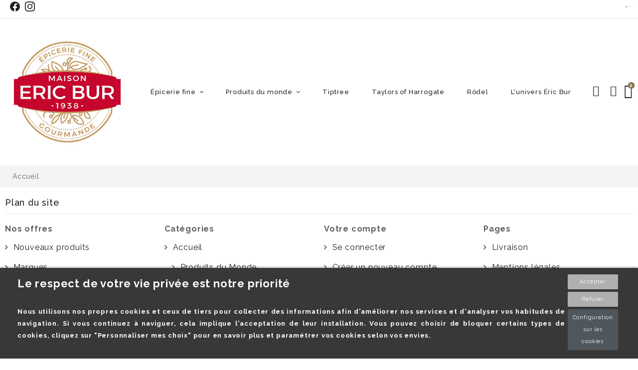

--- FILE ---
content_type: text/html; charset=utf-8
request_url: https://www.ericbur.fr/plan-site
body_size: 43776
content:
<!doctype html>
<html lang="fr">

  <head>
    
      
  <link rel="preconnect" href="//fonts.gstatic.com/" crossorigin>
<link rel="preconnect" href="//ajax.googleapis.com" crossorigin>
<script type="text/javascript">
    WebFontConfig = {
        google: { families: [ 'Noto+Sans:400,700' ] }
    };
    (function() {
        var wf = document.createElement('script');
        wf.src = 'https://ajax.googleapis.com/ajax/libs/webfont/1/webfont.js';
        wf.type = 'text/javascript';
        wf.async = 'true';
        var s = document.getElementsByTagName('script')[0];
        s.parentNode.insertBefore(wf, s);
    })(); </script>


  <meta charset="utf-8">


  <meta http-equiv="x-ua-compatible" content="ie=edge">



  <title>Plan du site</title>

  <meta name="description" content="Vous êtes perdu ? Trouvez ce que vous cherchez">
  <meta name="keywords" content="">
      
    
      
  
<meta property="og:title" content="Plan du site"/>
<meta property="og:description" content="Vous êtes perdu ? Trouvez ce que vous cherchez"/>
<meta property="og:type" content="website"/>
<meta property="og:url" content="https://www.ericbur.fr/plan-site"/>
<meta property="og:site_name" content="Bur Distribution"/>
    <meta property="og:image" content="https://www.ericbur.fr/img/prestashop-logo-1743692095.jpg"/>
<script type="application/ld+json">
{
    "@context" : "http://schema.org",
    "@type" : "Organization",
    "name" : "Bur Distribution",
    "url" : "https://www.ericbur.fr/",
    "logo" : {
        "@type":"ImageObject",
        "url":"https://www.ericbur.fr/img/prestashop-logo-1743692095.jpg"
    }
}
</script>

<script type="application/ld+json">
{
    "@context":"http://schema.org",
    "@type":"WebPage",
    "isPartOf": {
        "@type":"WebSite",
        "url":  "https://www.ericbur.fr/",
        "name": "Bur Distribution"
    },
    "name": "Plan du site",
    "url":  "https://www.ericbur.fr/plan-site"
}
</script>




  



  <meta name="viewport" content="width=device-width, initial-scale=1">
  


  <link rel="icon" type="image/vnd.microsoft.icon" href="https://www.ericbur.fr/img/favicon.ico?1743692095">
  <link rel="shortcut icon" type="image/x-icon" href="https://www.ericbur.fr/img/favicon.ico?1743692095">



  <link href="//fonts.googleapis.com/icon?family=Material+Icons" rel="stylesheet">
  <link rel="stylesheet" href="https://cdnjs.cloudflare.com/ajax/libs/font-awesome/6.5.1/css/all.min.css" integrity="sha512-DTOQO9RWCH3ppGqcWaEA1BIZOC6xxalwEsw9c2QQeAIftl+Vegovlnee1c9QX4TctnWMn13TZye+giMm8e2LwA==" crossorigin="anonymous" referrerpolicy="no-referrer" />
      <link href="//fonts.googleapis.com/css2?family=Raleway:ital,wght@0,400;0,500;0,700;1,400;1,500;1,700&amp;display=swap" rel="stylesheet">
      


    <link rel="stylesheet" href="https://www.ericbur.fr/themes/PRS028/assets/cache/theme-3ff273133.css" type="text/css" media="all">




    <script type="text/javascript" src="https://www.google.com/recaptcha/api.js?hl=fr" ></script>


  <script type="text/javascript">
        var IdxrcookiesConfigFront = {"urlAjax":"https:\/\/www.ericbur.fr\/module\/idxcookies\/ajax?ajax=1&token=fda7c70ce4b1a1198019b46114eeb141","forceDialog":true,"userOptions":{"date":"2025-11-18 03:01:13","divColor":"#383838","textColor":"#ffffff","divPosition":"bottom","cookiesUrl":"%2Fcontent%2F3-conditions-utilisation","cookiesUrlTitle":"Voir la politique de confidentialit\u00e9","cookiesText":"<p class=\"h1\">Le respect de votre vie priv\u00e9e est notre priorit\u00e9<\/p>\n<p>Nous utilisons nos propres cookies et ceux de tiers pour collecter des informations afin d'am\u00e9liorer nos services et d'analyser vos habitudes de navigation. Si vous continuez \u00e0 naviguer, cela implique l'acceptation de leur installation. Vous pouvez choisir de bloquer certains types de cookies, cliquez sur \"Personnaliser mes choix\" pour en savoir plus et param\u00e9trer vos cookies selon vos envies.<\/p>","cookiesInfoText":"<p>Nous utilisons nos propres cookies et ceux de tiers pour collecter des informations afin d'am\u00e9liorer nos services et d'analyser vos habitudes de navigation. Si vous continuez \u00e0 naviguer, cela implique l'acceptation de leur installation. Vous pouvez choisir de bloquer certains types de cookies. Consultez les diff\u00e9rentes cat\u00e9gories pour obtenir plus de d\u00e9tails et modifier les param\u00e8tres par d\u00e9faut.<\/p>","cookieName":"idxcookiesWarningCheck","cookiePath":"\/","cookieDomain":"www.ericbur.fr","okText":"Accepter","koText":"Refuser","acceptSelectedText":"Accepter la s\u00e9lection","reject_button":true,"accept_selected_button":false,"fixed_button":"0","button_position":"right","reload":false},"audit":false,"audit_next_page":"","cookies_list":[{"id_cookie":"8","id_template":"0","domain":"http:\/\/www.ericbur.fr","name":"__zlcmid","id_cookie_type":"2","id_shop":"1","module":"---","date_add":"2022-06-06 15:58:36","date_upd":"2022-12-19 15:03:28","imperative":false},{"id_cookie":"5","id_template":"0","domain":"http:\/\/www.ericbur.fr","name":"_fbp","id_cookie_type":"5","id_shop":"1","module":"contactform","date_add":"2022-06-06 15:57:54","date_upd":"2022-12-19 15:02:40","imperative":false},{"id_cookie":"2","id_template":"0","domain":"http:\/\/www.ericbur.fr","name":"PrestaShop-605764eda0606be5d81e79de8ffb2f79","id_cookie_type":"1","id_shop":"1","module":"---","date_add":"2022-06-06 15:57:23","date_upd":"2022-12-19 15:02:27","imperative":true},{"id_cookie":"10","id_template":"0","domain":"http:\/\/www.ericbur.fr","name":"cookie-agreed","id_cookie_type":"1","id_shop":"1","module":"","date_add":"2022-11-15 15:33:45","date_upd":"2022-12-19 15:02:46","imperative":true},{"id_cookie":"7","id_template":"0","domain":"http:\/\/www.ericbur.fr","name":"idxcookiesWarningCheck","id_cookie_type":"1","id_shop":"1","module":"idxcookies","date_add":"2022-06-06 15:58:26","date_upd":"2022-12-19 15:02:42","imperative":true},{"id_cookie":"4","id_template":"0","domain":"http:\/\/www.ericbur.fr","name":"_ga","id_cookie_type":"5","id_shop":"1","module":"cdc_googletagmanager","date_add":"2022-06-06 15:57:49","date_upd":"2022-12-13 09:10:15","imperative":false},{"id_cookie":"12","id_template":"0","domain":"http:\/\/www.ericbur.fr","name":"PrestaShop-5f873a59e64d4646804d1f4e542c0bcb","id_cookie_type":"1","id_shop":"1","module":"","date_add":"2022-11-15 15:33:45","date_upd":"2022-12-19 15:02:49","imperative":true},{"id_cookie":"1","id_template":"0","domain":"http:\/\/www.ericbur.fr","name":"PHPSESSID","id_cookie_type":"1","id_shop":"1","module":"---","date_add":"2022-06-06 15:56:40","date_upd":"2022-12-19 15:02:25","imperative":true},{"id_cookie":"9","id_template":"0","domain":"http:\/\/www.ericbur.fr","name":"cookie-agreed-version","id_cookie_type":"1","id_shop":"1","module":"","date_add":"2022-11-15 15:33:45","date_upd":"2022-12-19 15:02:45","imperative":true},{"id_cookie":"6","id_template":"0","domain":"http:\/\/www.ericbur.fr","name":"_ga_WDS7VE3HP5","id_cookie_type":"5","id_shop":"1","module":"cdc_googletagmanager","date_add":"2022-06-06 15:58:21","date_upd":"2022-12-13 09:10:20","imperative":false},{"id_cookie":"3","id_template":"0","domain":"http:\/\/www.ericbur.fr","name":"PrestaShop-b33fcbc32a82fdf5bb3f60fdcd6e67af","id_cookie_type":"1","id_shop":"1","module":"---","date_add":"2022-06-06 15:57:41","date_upd":"2022-12-19 15:02:29","imperative":true},{"id_cookie":"11","id_template":"0","domain":"http:\/\/www.ericbur.fr","name":"PrestaShop-e29b663ec5d84ed7456fa4d2b2888ff1","id_cookie_type":"1","id_shop":"1","module":"","date_add":"2022-11-15 15:33:45","date_upd":"2022-12-19 15:02:47","imperative":true}],"php_self":"sitemap","id_product":null};
        var ajaxUrl = "\/modules\/idxcookies\/ajax.php";
        var bitmegamenu = {"containerSelector":"#wrapper > .container"};
        var check_bellow = "Veuillez v\u00e9rifier ci-dessous:";
        var elementorFrontendConfig = {"isEditMode":"","stretchedSectionContainer":"","is_rtl":""};
        var is_store_selction = false;
        var limitCharacter = "Saisissez au moins 3 caract\u00e8res.";
        var p_version = "1.7";
        var placeholder_label = "Start typing here";
        var prestashop = {"cart":{"products":[],"totals":{"total":{"type":"total","label":"Total","amount":0,"value":"0,00\u00a0\u20ac"},"total_including_tax":{"type":"total","label":"Total TTC","amount":0,"value":"0,00\u00a0\u20ac"},"total_excluding_tax":{"type":"total","label":"Total HT :","amount":0,"value":"0,00\u00a0\u20ac"}},"subtotals":{"products":{"type":"products","label":"Sous-total","amount":0,"value":"0,00\u00a0\u20ac"},"discounts":null,"shipping":{"type":"shipping","label":"Livraison","amount":0,"value":""},"tax":{"type":"tax","label":"Taxes incluses","amount":0,"value":"0,00\u00a0\u20ac"}},"products_count":0,"summary_string":"0 articles","vouchers":{"allowed":1,"added":[]},"discounts":[],"minimalPurchase":0,"minimalPurchaseRequired":""},"currency":{"name":"Euro","iso_code":"EUR","iso_code_num":"978","sign":"\u20ac"},"customer":{"lastname":null,"firstname":null,"email":null,"birthday":null,"newsletter":null,"newsletter_date_add":null,"optin":null,"website":null,"company":null,"siret":null,"ape":null,"is_logged":false,"gender":{"type":null,"name":null},"addresses":[]},"language":{"name":"Fran\u00e7ais (French)","iso_code":"fr","locale":"fr-FR","language_code":"fr","is_rtl":"0","date_format_lite":"d\/m\/Y","date_format_full":"d\/m\/Y H:i:s","id":1},"page":{"title":"","canonical":null,"meta":{"title":"Plan du site","description":"Vous \u00eates perdu\u00a0? Trouvez ce que vous cherchez","keywords":"","robots":"index"},"page_name":"sitemap","body_classes":{"lang-fr":true,"lang-rtl":false,"country-FR":true,"currency-EUR":true,"layout-full-width":true,"page-sitemap":true,"tax-display-enabled":true},"admin_notifications":[]},"shop":{"name":"Bur Distribution","logo":"https:\/\/www.ericbur.fr\/img\/prestashop-logo-1743692095.jpg","stores_icon":"https:\/\/www.ericbur.fr\/img\/logo_stores.png","favicon":"https:\/\/www.ericbur.fr\/img\/favicon.ico"},"urls":{"base_url":"https:\/\/www.ericbur.fr\/","current_url":"https:\/\/www.ericbur.fr\/plan-site","shop_domain_url":"https:\/\/www.ericbur.fr","img_ps_url":"https:\/\/www.ericbur.fr\/img\/","img_cat_url":"https:\/\/www.ericbur.fr\/img\/c\/","img_lang_url":"https:\/\/www.ericbur.fr\/img\/l\/","img_prod_url":"https:\/\/www.ericbur.fr\/img\/p\/","img_manu_url":"https:\/\/www.ericbur.fr\/img\/m\/","img_sup_url":"https:\/\/www.ericbur.fr\/img\/su\/","img_ship_url":"https:\/\/www.ericbur.fr\/img\/s\/","img_store_url":"https:\/\/www.ericbur.fr\/img\/st\/","img_col_url":"https:\/\/www.ericbur.fr\/img\/co\/","img_url":"https:\/\/www.ericbur.fr\/themes\/PRS028\/assets\/img\/","css_url":"https:\/\/www.ericbur.fr\/themes\/PRS028\/assets\/css\/","js_url":"https:\/\/www.ericbur.fr\/themes\/PRS028\/assets\/js\/","pic_url":"https:\/\/www.ericbur.fr\/upload\/","pages":{"address":"https:\/\/www.ericbur.fr\/adresse","addresses":"https:\/\/www.ericbur.fr\/adresses","authentication":"https:\/\/www.ericbur.fr\/connexion","cart":"https:\/\/www.ericbur.fr\/panier","category":"https:\/\/www.ericbur.fr\/index.php?controller=category","cms":"https:\/\/www.ericbur.fr\/index.php?controller=cms","contact":"https:\/\/www.ericbur.fr\/nous-contacter","discount":"https:\/\/www.ericbur.fr\/reduction","guest_tracking":"https:\/\/www.ericbur.fr\/suivi-commande-invite","history":"https:\/\/www.ericbur.fr\/historique-commandes","identity":"https:\/\/www.ericbur.fr\/identite","index":"https:\/\/www.ericbur.fr\/","my_account":"https:\/\/www.ericbur.fr\/mon-compte","order_confirmation":"https:\/\/www.ericbur.fr\/confirmation-commande","order_detail":"https:\/\/www.ericbur.fr\/index.php?controller=order-detail","order_follow":"https:\/\/www.ericbur.fr\/suivi-commande","order":"https:\/\/www.ericbur.fr\/commande","order_return":"https:\/\/www.ericbur.fr\/index.php?controller=order-return","order_slip":"https:\/\/www.ericbur.fr\/avoirs","pagenotfound":"https:\/\/www.ericbur.fr\/page-introuvable","password":"https:\/\/www.ericbur.fr\/recuperation-mot-de-passe","pdf_invoice":"https:\/\/www.ericbur.fr\/index.php?controller=pdf-invoice","pdf_order_return":"https:\/\/www.ericbur.fr\/index.php?controller=pdf-order-return","pdf_order_slip":"https:\/\/www.ericbur.fr\/index.php?controller=pdf-order-slip","prices_drop":"https:\/\/www.ericbur.fr\/promotions","product":"https:\/\/www.ericbur.fr\/index.php?controller=product","search":"https:\/\/www.ericbur.fr\/recherche","sitemap":"https:\/\/www.ericbur.fr\/plan-site","stores":"https:\/\/www.ericbur.fr\/magasins","supplier":"https:\/\/www.ericbur.fr\/fournisseur","register":"https:\/\/www.ericbur.fr\/connexion?create_account=1","order_login":"https:\/\/www.ericbur.fr\/commande?login=1"},"alternative_langs":[],"theme_assets":"\/themes\/PRS028\/assets\/","actions":{"logout":"https:\/\/www.ericbur.fr\/?mylogout="},"no_picture_image":{"bySize":{"small_default":{"url":"https:\/\/www.ericbur.fr\/img\/p\/fr-default-small_default.jpg","width":125,"height":162},"cart_default":{"url":"https:\/\/www.ericbur.fr\/img\/p\/fr-default-cart_default.jpg","width":125,"height":162},"pdt_180":{"url":"https:\/\/www.ericbur.fr\/img\/p\/fr-default-pdt_180.jpg","width":180,"height":233},"home_default":{"url":"https:\/\/www.ericbur.fr\/img\/p\/fr-default-home_default.jpg","width":370,"height":480},"pdt_370":{"url":"https:\/\/www.ericbur.fr\/img\/p\/fr-default-pdt_370.jpg","width":370,"height":480},"medium_default":{"url":"https:\/\/www.ericbur.fr\/img\/p\/fr-default-medium_default.jpg","width":540,"height":700},"pdt_540":{"url":"https:\/\/www.ericbur.fr\/img\/p\/fr-default-pdt_540.jpg","width":540,"height":700},"large_default":{"url":"https:\/\/www.ericbur.fr\/img\/p\/fr-default-large_default.jpg","width":771,"height":1000},"pdt_771":{"url":"https:\/\/www.ericbur.fr\/img\/p\/fr-default-pdt_771.jpg","width":771,"height":1000}},"small":{"url":"https:\/\/www.ericbur.fr\/img\/p\/fr-default-small_default.jpg","width":125,"height":162},"medium":{"url":"https:\/\/www.ericbur.fr\/img\/p\/fr-default-pdt_370.jpg","width":370,"height":480},"large":{"url":"https:\/\/www.ericbur.fr\/img\/p\/fr-default-pdt_771.jpg","width":771,"height":1000},"legend":""}},"configuration":{"display_taxes_label":true,"display_prices_tax_incl":true,"is_catalog":false,"show_prices":true,"opt_in":{"partner":false},"quantity_discount":{"type":"discount","label":"Remise sur prix unitaire"},"voucher_enabled":1,"return_enabled":0},"field_required":[],"breadcrumb":{"links":[{"title":"Accueil","url":"https:\/\/www.ericbur.fr\/"}],"count":1},"link":{"protocol_link":"https:\/\/","protocol_content":"https:\/\/"},"time":1763431273,"static_token":"a8f79a03208437c750d3a937ec881e30","token":"fda7c70ce4b1a1198019b46114eeb141","debug":false};
        var prestashopFacebookAjaxController = "https:\/\/www.ericbur.fr\/module\/ps_facebook\/Ajax";
        var psemailsubscription_subscription = "https:\/\/www.ericbur.fr\/module\/ps_emailsubscription\/subscription";
        var psr_icon_color = "#F19D76";
        var re_size = "normal";
        var re_theme = "light";
        var re_version = "1";
        var searchUrl = "https:\/\/www.ericbur.fr\/recherche";
        var search_url = "https:\/\/www.ericbur.fr\/find-product";
        var site_key = "6LdztJskAAAAAB3KHN4yKXErLbG0hrRntv9bB_l1";
        var slider_width = "340";
        var tdnl_animation = "500";
        var tdnl_bg = "#333333";
        var tdnl_display = "fade";
        var tdnl_height = "400";
        var tdnl_opacity = "0.75";
        var tdnl_time = "1000";
        var tdnl_url = "\/modules\/tdnewsletter\/ajax.php";
        var tdnl_width = "600";
        var themeOpt = {"g_preloader":"prenone","g_bttop":"1","pp_zoom":"1","owlnext":"Prochain","owlprev":"Pr\u00e9c\u00e9dente","hover_mobile_click":"1","tip_toggle":"1","infiniteScroll":"scroll","h_layout":"2"};
        var there_is1 = "Il y a 1 erreur";
        var validate_first = "Je ne suis pas un robot, puis cliquez \u00e0 nouveau sur vous abonner";
        var whitelist_m = "";
        var whitelisted = false;
        var wrong_captcha = "Captcha faux.";
      </script>



  <script src="https://www.google.com/recaptcha/api.js"></script>
<script type="text/javascript">
var recaptchaWidgets = [];
var url_basic_ets ='https://www.ericbur.fr/';
var link_contact_ets ='https://www.ericbur.fr/module/ets_contactform7/contact';
var recaptchaCallback = function() {
	var forms = document.getElementsByTagName( 'form' );
	var pattern = /(^|\s)g-recaptcha(\s|$)/;

	for ( var i = 0; i < forms.length; i++ ) {
		var divs = forms[ i ].getElementsByTagName( 'div' );

		for ( var j = 0; j < divs.length; j++ ) {
			var sitekey = divs[ j ].getAttribute( 'data-sitekey' );

			if ( divs[ j ].className && divs[ j ].className.match( pattern ) && sitekey ) {
				var params = {
					'sitekey': sitekey,
					'type': divs[ j ].getAttribute( 'data-type' ),
					'size': divs[ j ].getAttribute( 'data-size' ),
					'theme': divs[ j ].getAttribute( 'data-theme' ),
					'badge': divs[ j ].getAttribute( 'data-badge' ),
					'tabindex': divs[ j ].getAttribute( 'data-tabindex' )
				};

				var callback = divs[ j ].getAttribute( 'data-callback' );

				if ( callback && 'function' == typeof window[ callback ] ) {
					params[ 'callback' ] = window[ callback ];
				}

				var expired_callback = divs[ j ].getAttribute( 'data-expired-callback' );

				if ( expired_callback && 'function' == typeof window[ expired_callback ] ) {
					params[ 'expired-callback' ] = window[ expired_callback ];
				}

				var widget_id = grecaptcha.render( divs[ j ], params );
				recaptchaWidgets.push( widget_id );
				break;
			}
		}
	}
};

document.addEventListener( 'wpcf7submit', function( event ) {
	switch ( event.detail.status ) {
		case 'spam':
		case 'mail_sent':
		case 'mail_failed':
			for ( var i = 0; i < recaptchaWidgets.length; i++ ) {
				grecaptcha.reset( recaptchaWidgets[ i ] );
			}
	}
}, false );
</script><script type="text/javascript" src="https://maps.googleapis.com/maps/api/js?key=AIzaSyCQ_JbF6EMFO342HMPLeYUahDM9kpx-3gY&region=FR"></script>
<script type="text/javascript">
    // <![CDATA[
    var map;
    var infoWindow;
    var markers = [];
    var maxDate = "2025-12-00";
    var calYear = parseInt("2025");
    var prevNav = '<i class="material-icons">keyboard_arrow_left</i>';
    var nextNav = '<i class="material-icons">keyboard_arrow_right</i>';
    var locationSelect = document.getElementById('locationSelect');
    var defaultLat = '0';
    var defaultLong = '0';
    var default_store = '7';
    var sl_carrier = '1';
    var defaultZoom = 7;
    var hasStoreIcon = '1';
    var distance_unit = 'km';
    var img_store_dir = '/img/st/';
    var img_ps_dir = 'https://www.ericbur.fr/img/';
    var searchUrl = 'https://www.ericbur.fr/storefinder';
    var logo_store = 'logo_stores.png';
    var autolocateUser = 1;
    var CurrentUrl = 'www.ericbur.fr/plan-site';
    CurrentUrl = location.search.split('goforstore=')[1];
    var search_link = "https://www.ericbur.fr/recherche";
    var FMESL_STORE_EMAIL = parseInt("1");
    var FMESL_STORE_FAX = parseInt("0");
    var FMESL_STORE_NOTE = parseInt("0");
    var FMESL_STORE_GLOBAL_ICON = parseInt("0");
    var FMESL_LAYOUT_THEME = parseInt("1");
    var FMESL_MAP_LINK = parseInt("0");
    var FMESL_PICKUP_STORE = parseInt("0");
    var FMESL_PICKUP_DATE = parseInt("0");
    var st_page = "sitemap";
    var locale = "fr";
    var preselectedPickupTime = "";
    var preselectedPickupDate = "";

    // multilingual labels
    var translation_1 = 'No stores were found. Please try selecting a wider radius.';
    var translation_2 = 'store found -- see details:';
    var translation_3 = 'stores found -- view all results:';
    var translation_4 = 'Phone:';
    var translation_5 = 'Get directions';
    var translation_6 = 'Not found';
    var translation_7 = 'Email:';
    var translation_8 = 'Fax:';
    var translation_9 = 'Note:';
    var translation_10 = 'Distance:';
    var translation_11 = 'Afficher';
    var translation_01 = 'Unable to find your location';
    var translation_02 = 'Permission denied';
    var translation_03 = 'Your location unknown';
    var translation_04 = 'Timeout error';
    var translation_05 = 'Location detection not supported in browser';
    var translation_06 = 'Your current Location';
    var translation_07 = 'You are near this location';
    var translation_store_sel = 'Select Store';
    var available_date_label = 'Available Dates';
    var disabled_date_label = 'Unavailable Dates';
    var invalid_pickupdate_label = 'Please enter a valid date.';
    var invalid_pickuptime_label = 'Please enter a valid time.';
    var store_page_error_label = 'Please select a pickup store.';
    //]]>
</script>

            



    
  </head>

  <body id="sitemap" class="lang-fr country-fr currency-eur layout-full-width page-sitemap tax-display-enabled">
    
      <!-- MODULE idxcookies -->

<div id="contentidxrcookies" style="display:none;">
    <div id="idxrcookies">
        <div id="divPosition" class="withRejectButton">
            <div class="contenido">
                <div id="textDiv"></div>
                <div id="buttons" >
                    <a href="#" id="idxrcookiesOK" rel="nofollow"></a>
                    <a href="#" id="idxrcookiesPartial" rel="nofollow"></a>
                    <a href="#" id="idxrcookiesKO" rel="nofollow"></a>
                    <a id="cookiesConf" href="#" rel="nofollow">Configuration sur les cookies</a>
                </div>
            </div>            
        </div>
    </div>
</div>

<!-- cookie modal -->
<div id="cookieConfigurator" style="display:none;">
    <div id='cookieModal'>
        <div id='cookieModalHeader'>
            <img src="/modules/idxcookies/views/img/conf.png"/>Préférences sur les cookies
        </div>  
        <div id='cookieModalBody'>
            <div id="cookieModalList">
    <ul>
        <li class="dlxctab-row active" data-id="info">Information</li>
                    <li class="dlxctab-row" data-id="1">
                Cookies nécessaires</li>
                    <li class="dlxctab-row" data-id="2">
                Cookies fonctionnels</li>
                    <li class="dlxctab-row" data-id="3">
                Cookies de performance</li>
                    <li class="dlxctab-row" data-id="4">
                Cookies guidés</li>
                    <li class="dlxctab-row" data-id="5">
                Cookies de mesure d\&#039;audience</li>
                <li class="dlxctab-row" data-id="delete">Comment supprimer les cookies</li>
    </ul>
</div>
<div id="cookieModalContent">
    <div data-tab="info" class="dlxctab-content">
        <p>
            <p>Nous utilisons nos propres cookies et ceux de tiers pour collecter des informations afin d&#039;améliorer nos services et d&#039;analyser vos habitudes de navigation. Si vous continuez à naviguer, cela implique l&#039;acceptation de leur installation. Vous pouvez choisir de bloquer certains types de cookies. Consultez les différentes catégories pour obtenir plus de détails et modifier les paramètres par défaut.</p>
        </p>
    </div>
            <div data-tab="1" class="dlxctab-content"
            style="display:none">
            <p class="cookie-content-title">Cookies nécessaires</p>
            <p class="always-active"><i class="always-check"></i>
                Toujours actif</p>            <p>
                Ces cookies sont strictement nécessaires au fonctionnement du site, vous pouvez les désactiver en modifiant les paramètres de votre navigateur mais vous ne pourrez pas utiliser le site normalement.
            </p>
            <p class="cookie-content-subtitle">Cookies utilisés</p>
            <ul class="info-cookie-list">
                                    <li><label
                            for="switch3"><span>http://www.ericbur.fr</span>
                            - PrestaShop-b33fcbc32a82fdf5bb3f60fdcd6e67af</label>
                        <input name="switch3"
                            data-modulo="---"
                            data-template="0"
                            data-idcookie="3" class="switch"
                            checked disabled>
                    </li>
                                    <li><label
                            for="switch12"><span>http://www.ericbur.fr</span>
                            - PrestaShop-5f873a59e64d4646804d1f4e542c0bcb</label>
                        <input name="switch12"
                            data-modulo=""
                            data-template="0"
                            data-idcookie="12" class="switch"
                            checked disabled>
                    </li>
                                    <li><label
                            for="switch9"><span>http://www.ericbur.fr</span>
                            - cookie-agreed-version</label>
                        <input name="switch9"
                            data-modulo=""
                            data-template="0"
                            data-idcookie="9" class="switch"
                            checked disabled>
                    </li>
                                    <li><label
                            for="switch2"><span>http://www.ericbur.fr</span>
                            - PrestaShop-605764eda0606be5d81e79de8ffb2f79</label>
                        <input name="switch2"
                            data-modulo="---"
                            data-template="0"
                            data-idcookie="2" class="switch"
                            checked disabled>
                    </li>
                                    <li><label
                            for="switch11"><span>http://www.ericbur.fr</span>
                            - PrestaShop-e29b663ec5d84ed7456fa4d2b2888ff1</label>
                        <input name="switch11"
                            data-modulo=""
                            data-template="0"
                            data-idcookie="11" class="switch"
                            checked disabled>
                    </li>
                                    <li><label
                            for="switch7"><span>http://www.ericbur.fr</span>
                            - idxcookiesWarningCheck</label>
                        <input name="switch7"
                            data-modulo="idxcookies"
                            data-template="0"
                            data-idcookie="7" class="switch"
                            checked disabled>
                    </li>
                                    <li><label
                            for="switch1"><span>http://www.ericbur.fr</span>
                            - PHPSESSID</label>
                        <input name="switch1"
                            data-modulo="---"
                            data-template="0"
                            data-idcookie="1" class="switch"
                            checked disabled>
                    </li>
                                    <li><label
                            for="switch10"><span>http://www.ericbur.fr</span>
                            - cookie-agreed</label>
                        <input name="switch10"
                            data-modulo=""
                            data-template="0"
                            data-idcookie="10" class="switch"
                            checked disabled>
                    </li>
                            </ul>
        </div>
            <div data-tab="2" class="dlxctab-content"
            style="display:none">
            <p class="cookie-content-title">Cookies fonctionnels</p>
                        <p>
                Ces cookies fournissent les informations nécessaires aux applications du site lui-même ou intégrées par des tiers, si vous les désactivez, vous pouvez rencontrer des problèmes dans le fonctionnement de la page.
            </p>
            <p class="cookie-content-subtitle">Cookies utilisés</p>
            <ul class="info-cookie-list">
                                    <li><label
                            for="switch8"><span>http://www.ericbur.fr</span>
                            - __zlcmid</label>
                        <input name="switch8"
                            data-modulo="---"
                            data-template="0"
                            data-idcookie="8" class="switch"
                             >
                    </li>
                            </ul>
        </div>
            <div data-tab="3" class="dlxctab-content"
            style="display:none">
            <p class="cookie-content-title">Cookies de performance</p>
                        <p>
                Ces cookies sont utilisés pour analyser le trafic et le comportement des clients sur le site, nous aider à comprendre et comprendre comment vous interagissez avec le site afin d&#039;améliorer les performances.
            </p>
            <p class="cookie-content-subtitle">Cookies utilisés</p>
            <ul class="info-cookie-list">
                            </ul>
        </div>
            <div data-tab="4" class="dlxctab-content"
            style="display:none">
            <p class="cookie-content-title">Cookies guidés</p>
                        <p>
                Ces cookies peuvent provenir du site lui-même ou de tiers, ils nous aident à créer un profil de vos intérêts et à vous proposer de la publicité en fonction de vos préférences et intérêts.
            </p>
            <p class="cookie-content-subtitle">Cookies utilisés</p>
            <ul class="info-cookie-list">
                            </ul>
        </div>
            <div data-tab="5" class="dlxctab-content"
            style="display:none">
            <p class="cookie-content-title">Cookies de mesure d\&#039;audience</p>
                        <p>
                Ces cookies servent à mesurer et analyser l’audience de notre site (fréquentation, pages vues, temps moyen, etc.) afin d’en améliorer la performance. En acceptant ces cookies, vous contribuez à l’amélioration de notre site.
            </p>
            <p class="cookie-content-subtitle">Cookies utilisés</p>
            <ul class="info-cookie-list">
                                    <li><label
                            for="switch6"><span>http://www.ericbur.fr</span>
                            - _ga_WDS7VE3HP5</label>
                        <input name="switch6"
                            data-modulo="cdc_googletagmanager"
                            data-template="0"
                            data-idcookie="6" class="switch"
                             >
                    </li>
                                    <li><label
                            for="switch5"><span>http://www.ericbur.fr</span>
                            - _fbp</label>
                        <input name="switch5"
                            data-modulo="contactform"
                            data-template="0"
                            data-idcookie="5" class="switch"
                             >
                    </li>
                                    <li><label
                            for="switch4"><span>http://www.ericbur.fr</span>
                            - _ga</label>
                        <input name="switch4"
                            data-modulo="cdc_googletagmanager"
                            data-template="0"
                            data-idcookie="4" class="switch"
                             >
                    </li>
                            </ul>
        </div>
        <div data-tab="delete" class="dlxctab-content" style="display:none">
        <p>
            <p>L&#039;utilisateur est informé qu&#039;il a la possibilité de configurer son navigateur pour être informé de la réception de cookies, et peut, s&#039;il le souhaite, empêcher leur installation sur son disque dur.</p>
<p></p>
<p>Ci-dessous, nous vous fournissons les liens de différents navigateurs, à travers lesquels vous pouvez effectuer ladite configuration:</p>
<p><strong><em>Firefox depuis ce lien :</em></strong> <a href="https://support.mozilla.org/fr/kb/cookies-tiers-et-protection-contre-pistage">https://support.mozilla.org/fr/kb/cookies-tiers-et-protection-contre-pistage</a> </p>
<p><strong><em>Chrome ici :</em></strong> <a href="https://support.google.com/chrome/answer/95647?hl=fr" target="_blank" rel="noreferrer noopener">https://support.google.com/chrome/answer/95647?hl=fr</a></p>
<p><strong><em>Explorer ici :</em></strong> <a href="https://support.microsoft.com/fr-fr/windows/supprimer-et-gérer-les-cookies-168dab11-0753-043d-7c16-ede5947fc64d" target="_blank" rel="noreferrer noopener">https://support.microsoft.com/fr-fr/windows/supprimer-et-gérer-les-cookies-168dab11-0753-043d-7c16-ede5947fc64d</a> </p>
<p><strong><em>Safari ici : </em></strong><a href="https://support.apple.com/fr-fr/guide/safari/sfri11471/mac" target="_blank" rel="noreferrer noopener">https://support.apple.com/fr-fr/guide/safari/sfri11471/mac</a></p>
<p><strong><em>Opera ici : </em></strong><a href="https://help.opera.com/en/latest/web-preferences/#cookies" target="_blank" rel="noreferrer noopener">https://help.opera.com/en/latest/web-preferences/#cookies</a></p>
        </p>
    </div>
</div>
        </div>
        <div id='cookieModalFooter'>
            <a class="cookie-info-page" rel="nofollow" href="/content/3-conditions-utilisation">Voir la politique de confidentialité</a>
            <a class="btn-config" rel="nofollow" id="js-save-cookieconf">Sauvegarder</a>
        </div>
    </div>
</div>
<!-- end cookie modal -->



    

    
          

    
      	<svg style="display: none;">
		<symbol id="bitheadercontact" viewBox="0 0 512 512">
			<path d="M32,271.692v192c0,17.664,14.368,32,32,32h160v-224H32z"/>
			<path d="M480,143.692H378.752c7.264-4.96,13.504-9.888,17.856-14.304c25.824-25.952,25.824-68.192,0-94.144
			c-25.088-25.28-68.8-25.216-93.856,0c-13.888,13.92-50.688,70.592-45.6,108.448h-2.304c5.056-37.856-31.744-94.528-45.6-108.448
			c-25.088-25.216-68.8-25.216-93.856,0C89.6,61.196,89.6,103.436,115.36,129.388c4.384,4.416,10.624,9.344,17.888,14.304H32
			c-17.632,0-32,14.368-32,32v48c0,8.832,7.168,16,16,16h208v-64h64v64h208c8.832,0,16-7.168,16-16v-48
			C512,158.06,497.664,143.692,480,143.692z M222.112,142.636c0,0-1.344,1.056-5.92,1.056c-22.112,0-64.32-22.976-78.112-36.864
			c-13.408-13.504-13.408-35.52,0-49.024c6.496-6.528,15.104-10.112,24.256-10.112c9.12,0,17.728,3.584,24.224,10.112
			C208.128,79.5,229.568,134.924,222.112,142.636z M295.776,143.692c-4.544,0-5.888-1.024-5.888-1.056
			c-7.456-7.712,13.984-63.136,35.552-84.832c12.896-13.024,35.456-13.088,48.48,0c13.44,13.504,13.44,35.52,0,49.024
			C360.128,120.716,317.92,143.692,295.776,143.692z"/>
			<path d="M288,271.692v224h160c17.664,0,32-14.336,32-32v-192H288z"/>
		</symbol>
		<symbol id="bitcart" viewBox="0 0 24 24">
			<path d="M24.48,22.57l-2-11.78A3.22,3.22,0,0,0,19.41,8H17.75V6a6,6,0,0,0-.39-2.14,5.39,5.39,0,0,0-1.08-1.76A5,5,0,0,0,14.59.94,5.12,5.12,0,0,0,12.51.5a5,5,0,0,0-2.71.75,5.25,5.25,0,0,0-1.89,2A5.72,5.72,0,0,0,7.23,6V8H5.43a2.77,2.77,0,0,0-.75.1,3.49,3.49,0,0,0-.7.28,3,3,0,0,0-.61.43,3.34,3.34,0,0,0-.5.56A3.29,3.29,0,0,0,2.5,10a2.91,2.91,0,0,0-.19.7L0.54,22.55A1.73,1.73,0,0,0,.89,24a1.62,1.62,0,0,0,1.26.5H22.62a2.12,2.12,0,0,0,.89-0.16,1.73,1.73,0,0,0,.56-0.39A1.74,1.74,0,0,0,24.48,22.57ZM8.73,6A4.07,4.07,0,0,1,9.8,3.15,3.52,3.52,0,0,1,12.51,2,3.69,3.69,0,0,1,14,2.31a3.4,3.4,0,0,1,1.18.86A4,4,0,0,1,16,4.46,4.48,4.48,0,0,1,16.24,6V8H8.71V6h0Zm14,16.94H2.23A0.2,0.2,0,0,1,2,22.69L3.8,10.91A1.83,1.83,0,0,1,4,10.36a1.64,1.64,0,0,1,.37-0.42,1.77,1.77,0,0,1,.5-0.31A1.46,1.46,0,0,1,5.43,9.5H7.23v1.71a3.22,3.22,0,0,0-.31.24,1.21,1.21,0,0,0-.24.29,1.68,1.68,0,0,0-.15.36,1.36,1.36,0,0,0-.06.39A1.48,1.48,0,0,0,8,14a1.46,1.46,0,0,0,1.5-1.5,1.41,1.41,0,0,0-.75-1.28V9.5h7.53v1.71a1.41,1.41,0,0,0-.77,1.28,1.51,1.51,0,0,0,3,0,1.41,1.41,0,0,0-.75-1.28V9.5h1.67a1.16,1.16,0,0,1,.28,0L20,9.63l0.27,0.14,0.24,0.17a1.71,1.71,0,0,1,.2.21,1.44,1.44,0,0,1,.17.25,2.13,2.13,0,0,1,.12.28A1.73,1.73,0,0,1,21,11L23,22.75a0.14,0.14,0,0,1,0,.15,0.37,0.37,0,0,1-.25.07v0Z"/>
		</symbol>
		<symbol id="bituser" viewBox="0 0 128 128">
			<path d="M118.95,92.012c-3.778-3.777-10.1-7.074-20.066-12.059c-5.024-2.512-13.386-6.691-15.413-8.605
			c8.489-10.434,13.416-22.219,13.416-32.535c0-7,0-15.711-3.918-23.48C89.437,8.336,81.544,0,64.002,0
			C46.456,0,38.563,8.336,35.035,15.332c-3.923,7.77-3.923,16.48-3.923,23.48c0,10.32,4.923,22.102,13.417,32.535
			c-2.032,1.918-10.393,6.098-15.417,8.605c-9.963,4.984-16.285,8.281-20.066,12.059c-8.369,8.375-9.002,22.426-9.045,25.16
			c-0.043,2.852,1.059,5.609,3.067,7.648c2,2.031,4.743,3.18,7.595,3.18h106.669c2.86,0,5.596-1.148,7.6-3.18
			c2.004-2.039,3.11-4.797,3.067-7.652C127.956,114.438,127.318,100.387,118.95,92.012z M119.235,119.203
			c-0.508,0.512-1.184,0.797-1.903,0.797H10.663c-0.707,0-1.398-0.289-1.895-0.797c-0.496-0.504-0.777-1.199-0.77-1.91
			c0.023-1.34,0.391-13.305,6.705-19.621c2.915-2.914,9.017-6.074,17.988-10.563c9.576-4.785,14.886-7.637,17.332-9.949l5.399-5.105
			l-4.688-5.758c-7.384-9.07-11.623-19.09-11.623-27.484c0-6.473,0-13.805,3.063-19.875C45.842,11.68,53.179,8,64.002,8
			c10.814,0,18.159,3.68,21.824,10.934c3.063,6.074,3.063,13.406,3.063,19.879c0,8.391-4.235,18.41-11.628,27.484l-4.688,5.762
			l5.4,5.102c2.445,2.309,7.751,5.16,17.331,9.949c8.971,4.484,15.073,7.645,17.988,10.563c5.138,5.137,6.634,14.75,6.704,19.621
			C120.009,118.004,119.731,118.699,119.235,119.203z"/>
		</symbol> 
		<symbol id="tddiscount" viewBox="0 0 563.43 563.43">
			<path d="M287.992,298.666c4.354,0,10.667-8.313,10.667-21.333c0-13.021-6.313-21.333-10.667-21.333
			c-4.354,0-10.667,8.313-10.667,21.333C277.325,290.354,283.638,298.666,287.992,298.666z"/>
			<path d="M373.325,362.666c-4.354,0-10.667,8.313-10.667,21.333s6.313,21.333,10.667,21.333s10.667-8.313,10.667-21.333
			S377.679,362.666,373.325,362.666z"/>
			<path d="M501.325,277.333c5.896,0,10.667-4.771,10.667-10.667v-53.333c0-23.531-19.136-42.667-42.668-42.667h-80.282
			c-3.063-6.785-5.046-13.863-5.046-21.333c0-19.313,10.719-37.167,27.98-46.594c2.51-1.375,4.375-3.708,5.146-6.469
			c0.781-2.75,0.417-5.708-1-8.198l-25.99-45.396c-5.677-9.896-14.844-16.969-25.813-19.906
			c-10.917-2.917-22.334-1.385-32.105,4.302L21.141,208.166c-20.188,11.75-27.136,37.854-15.5,58.167l26.876,46.979
			c1.427,2.5,3.802,4.313,6.583,5.031c2.771,0.719,5.729,0.292,8.188-1.188c8.604-5.188,17.813-7.823,27.365-7.823
			c23.285,0,43.625,15.34,50.55,37.53C118.297,368.323,98.382,384,74.658,384c-5.896,0-10.667,4.771-10.667,10.667V448
			c0,23.531,19.136,42.667,42.668,42.667h362.665c23.532,0,42.668-19.135,42.668-42.667v-53.333
			c0-5.896-4.771-10.667-10.667-10.667c-29.407,0-53.335-23.927-53.335-53.333C447.99,301.26,471.918,277.333,501.325,277.333z
			M74.659,288c-9.76,0-19.5,2.021-28.656,5.917l-21.833-38.177c-5.844-10.188-2.375-23.26,7.708-29.135l32.698-19.035
			c-0.26,1.904-0.583,3.79-0.583,5.764v53.333c0,5.896,4.771,10.667,10.667,10.667c19.626,0,36.622,10.777,45.883,26.609
			C107.769,293.893,91.768,288,74.659,288z M342.95,45.51c4.823-2.813,10.49-3.594,15.844-2.135
			c5.448,1.458,9.99,4.979,12.813,9.906l20.969,36.625c-18.677,14.01-29.917,35.938-29.917,59.427
			c0,7.234,1.191,14.406,3.298,21.333H127.963L342.95,45.51z M213.325,472c0,5.896-4.771,10.667-10.667,10.667
			c-5.896,0-10.667-4.771-10.667-10.667v-21.333c0-5.896,4.771-10.667,10.667-10.667c5.896,0,10.667,4.771,10.667,10.667V472z
			M213.325,386.666c0,5.896-4.771,10.667-10.667,10.667c-5.896,0-10.667-4.771-10.667-10.667v-21.333
			c0-5.896,4.771-10.667,10.667-10.667c5.896,0,10.667,4.771,10.667,10.667V386.666z M213.325,301.333
			c0,5.896-4.771,10.667-10.667,10.667c-5.896,0-10.667-4.771-10.667-10.667V280c0-5.896,4.771-10.667,10.667-10.667
			c5.896,0,10.667,4.771,10.667,10.667V301.333z M213.325,216c0,5.896-4.771,10.667-10.667,10.667
			c-5.896,0-10.667-4.771-10.667-10.667v-24c0-5.896,4.771-10.667,10.667-10.667c5.896,0,10.667,4.771,10.667,10.667V216z
			M287.992,234.666c17.948,0,32,18.74,32,42.667c0,23.927-14.052,42.667-32,42.667c-17.948,0-32-18.74-32-42.667
			C255.992,253.406,270.044,234.666,287.992,234.666z M266.648,426.666c-2.229,0-4.469-0.698-6.385-2.135
			c-4.719-3.531-5.677-10.219-2.135-14.927l128-170.667c3.531-4.708,10.229-5.646,14.927-2.135
			c4.719,3.531,5.677,10.219,2.135,14.927l-128,170.667C273.096,425.198,269.898,426.666,266.648,426.666z M373.325,426.666
			c-17.948,0-32-18.74-32-42.667s14.052-42.667,32-42.667s32,18.74,32,42.667S391.273,426.666,373.325,426.666z"/>
		</symbol>

		<symbol id="tduser" viewBox="0 0 563.43 563.43">
			<path d="M280.79,314.559c83.266,0,150.803-67.538,150.803-150.803S364.055,13.415,280.79,13.415S129.987,80.953,129.987,163.756
			S197.524,314.559,280.79,314.559z M280.79,52.735c61.061,0,111.021,49.959,111.021,111.021S341.851,274.776,280.79,274.776
			s-111.021-49.959-111.021-111.021S219.728,52.735,280.79,52.735z"/>
			<path d="M19.891,550.015h523.648c11.102,0,19.891-8.789,19.891-19.891c0-104.082-84.653-189.198-189.198-189.198H189.198
			C85.116,340.926,0,425.579,0,530.124C0,541.226,8.789,550.015,19.891,550.015z M189.198,380.708h185.034
			c75.864,0,138.313,56.436,148.028,129.524H41.17C50.884,437.607,113.334,380.708,189.198,380.708z"/>
		</symbol>

		<symbol id="tdsearch" viewBox="0 0 512 512">
			<path d="M370.068,63.494C329.123,22.549,274.686,0,216.781,0S104.438,22.549,63.494,63.494C22.549,104.438,0,158.876,0,216.78
			c0,57.905,22.549,112.343,63.494,153.287c40.944,40.944,95.383,63.494,153.287,63.494s112.342-22.55,153.287-63.494
			c40.944-40.944,63.494-95.382,63.494-153.287C433.561,158.876,411.012,104.438,370.068,63.494z M216.78,392.196
			c-96.725,0-175.416-78.691-175.416-175.416S120.056,41.364,216.781,41.364s175.415,78.691,175.415,175.416
			S313.505,392.196,216.78,392.196z"></path>
			<path d="M505.943,476.693L369.981,340.732c-8.077-8.077-21.172-8.077-29.249,0c-8.076,8.077-8.076,21.172,0,29.249
			l135.961,135.961c4.038,4.039,9.332,6.058,14.625,6.058c5.293,0,10.587-2.019,14.625-6.058
			C514.019,497.865,514.019,484.77,505.943,476.693z"></path>
		</symbol>

		<symbol id="tdcart" viewBox="0 0 236.764 236.764">
			<path d="M110.035,151.039c0.399,3.858,3.655,6.73,7.451,6.73c0.258,0,0.518-0.013,0.78-0.04c4.12-0.426,7.115-4.111,6.689-8.231   l-3.458-33.468c-0.426-4.121-4.11-7.114-8.231-6.689c-4.12,0.426-7.115,4.111-6.689,8.231L110.035,151.039z"/>
			<path d="M156.971,157.729c0.262,0.027,0.522,0.04,0.78,0.04c3.795,0,7.052-2.872,7.451-6.73l3.458-33.468  c0.426-4.121-2.569-7.806-6.689-8.231c-4.121-0.419-7.806,2.569-8.231,6.689l-3.458,33.468   C149.855,153.618,152.85,157.303,156.971,157.729z"/>
			<path d="M98.898,190.329c-12.801,0-23.215,10.414-23.215,23.215c0,12.804,10.414,23.221,23.215,23.221   c12.801,0,23.216-10.417,23.216-23.221C122.114,200.743,111.699,190.329,98.898,190.329z M98.898,221.764   c-4.53,0-8.215-3.688-8.215-8.221c0-4.53,3.685-8.215,8.215-8.215c4.53,0,8.216,3.685,8.216,8.215   C107.114,218.076,103.428,221.764,98.898,221.764z"/>
			<path d="M176.339,190.329c-12.801,0-23.216,10.414-23.216,23.215c0,12.804,10.415,23.221,23.216,23.221   c12.802,0,23.218-10.417,23.218-23.221C199.557,200.743,189.141,190.329,176.339,190.329z M176.339,221.764   c-4.53,0-8.216-3.688-8.216-8.221c0-4.53,3.686-8.215,8.216-8.215c4.531,0,8.218,3.685,8.218,8.215   C184.557,218.076,180.87,221.764,176.339,221.764z"/>
			<path d="M221.201,84.322c-1.42-1.837-3.611-2.913-5.933-2.913H65.773l-6.277-24.141c-0.86-3.305-3.844-5.612-7.259-5.612h-30.74   c-4.142,0-7.5,3.358-7.5,7.5s3.358,7.5,7.5,7.5h24.941l6.221,23.922c0.034,0.15,0.073,0.299,0.116,0.446l23.15,89.022   c0.86,3.305,3.844,5.612,7.259,5.612h108.874c3.415,0,6.399-2.307,7.259-5.612l23.211-89.25   C223.111,88.55,222.621,86.158,221.201,84.322z M186.258,170.659H88.982l-19.309-74.25h135.894L186.258,170.659z"/>
		</symbol>

		<symbol id="tdworld" viewBox="0 0 379.328 379.328">
			<path d="M189.664,379.328c104.582,0,189.664-85.082,189.664-189.664S294.246,0,189.664,0S0,85.082,0,189.664
			S85.082,379.328,189.664,379.328z M189.664,16.257c95.616,0,173.407,77.79,173.407,173.407s-77.79,173.407-173.407,173.407
			S16.257,285.28,16.257,189.664S94.048,16.257,189.664,16.257z"/>
			<path d="M99.136,69.369c1.455-4.243-0.805-8.868-5.048-10.323c-4.259-1.463-8.868,0.788-10.331,5.032
			c-0.813,2.365-13.071,38.749-14.006,85.456c4.95,0.87,10.413,1.699,16.379,2.447C86.756,106.224,98.941,69.922,99.136,69.369z"/>
			<path d="M157.402,351.398c1.512,1.244,3.341,1.861,5.162,1.861c2.341,0,4.658-1.008,6.267-2.951
			c2.861-3.455,2.382-8.576-1.073-11.437c-0.309-0.252-24.597-20.931-49.178-66.232c-6.698-0.114-13.006-0.463-18.915-1.008
			C127.131,325.875,155.955,350.212,157.402,351.398z"/>
			<path d="M99.022,230.413c-7.966-20.451-11.551-41.748-12.583-61.915c-5.918-0.699-11.478-1.496-16.509-2.333
			c0.919,22.541,4.804,46.691,13.941,70.141c2.439,6.267,4.958,12.152,7.503,17.858c5.698,0.788,11.973,1.357,18.655,1.731
			C106.273,248.003,102.574,239.533,99.022,230.413z"/>
			<path d="M183.974,148.525l-19.5-107.639c-0.797-4.414-5.032-7.364-9.445-6.552
			c-4.414,0.797-7.348,5.032-6.552,9.445l19.517,107.704c2.666-0.398,5.324-0.756,8.015-1.252
			C178.69,149.753,181.324,149.119,183.974,148.525z"/>
			<path d="M188.648,265.496l14.696,81.083c0.707,3.926,4.129,6.682,7.99,6.682c0.48,0,0.967-0.041,1.455-0.13
			c4.414-0.797,7.348-5.032,6.552-9.445l-14.818-81.765c-2.52,0.626-4.926,1.284-7.519,1.886
			C194.135,264.463,191.452,264.91,188.648,265.496z"/>
			<path d="M193.33,247.962c2.853-0.658,5.519-1.39,8.291-2.081l-14.745-81.359
			c-2.642,0.577-5.267,1.211-7.933,1.699c-2.707,0.496-5.365,0.854-8.047,1.26l14.859,82.025
			C188.29,248.986,190.729,248.564,193.33,247.962z"/>
			<path d="M216.277,26.735c-3.56-2.731-8.657-2.04-11.38,1.512c-2.731,3.56-2.057,8.657,1.496,11.396
			c0.406,0.309,33.441,26.304,55.51,78.538c5.08-2.764,9.917-5.511,14.298-8.137C252.644,55.087,218.073,28.109,216.277,26.735z"/>
			<path d="M274.551,156.979c4.869,20.769,5.788,42.187,4.528,62.501c5.999-2.682,11.608-5.332,16.729-7.925
			c0.537-18.996-0.853-38.806-5.43-58.29c-2.317-9.876-5.105-19.094-8.185-27.783c-4.487,2.65-9.323,5.381-14.461,8.137
			C270.275,140.998,272.616,148.72,274.551,156.979z"/>
			<path d="M254.701,324.598c-1.796,4.113,0.073,8.901,4.186,10.705c1.057,0.463,2.17,0.683,3.251,0.683
			c3.129,0,6.113-1.821,7.454-4.869c1.146-2.617,20.004-46.365,25.085-100.835c-5.43,2.577-11.136,5.186-17.354,7.803
			C271.226,286.175,254.953,324.021,254.701,324.598z"/>
			<path d="M267.739,133.618c-1.837-5.357-3.772-10.543-5.836-15.436
			c-21.541,11.721-48.796,23.857-77.929,30.344l2.902,16.005C217.236,157.873,245.361,145.64,267.739,133.618z"/>
			<path d="M317.99,101.55c3.52-2.788,4.121-7.893,1.341-11.421c-2.78-3.52-7.893-4.121-11.421-1.333
			c-0.268,0.211-12.347,9.657-31.701,21.248c2.105,4.91,4.097,10.079,5.991,15.436C303.318,113.003,316.803,102.493,317.99,101.55z"/>
			<path d="M86.439,168.497c11.795,1.39,25.158,2.382,39.611,2.382c14.119,0,29.263-1.016,44.845-3.39
			l-2.902-15.997c-30.523,4.568-59.42,3.284-81.863,0.48C86.057,157.369,86.147,162.889,86.439,168.497z"/>
			<path d="M37.204,158.816c1.154,0.358,13.42,4.121,32.726,7.348c-0.236-5.666-0.284-11.217-0.171-16.639
			c-16.899-2.967-27.45-6.145-27.71-6.227c-4.284-1.349-8.844,1.049-10.177,5.34C30.531,152.923,32.921,157.475,37.204,158.816z"/>
			<path d="M69.93,166.164c5.032,0.837,10.592,1.634,16.509,2.333c-0.285-5.617-0.374-11.136-0.301-16.525
			c-5.958-0.748-11.429-1.577-16.379-2.447C69.646,154.947,69.694,160.507,69.93,166.164z"/>
			<path d="M178.942,166.229c2.674-0.488,5.292-1.122,7.933-1.699l-2.902-16.005
			c-2.65,0.593-5.292,1.219-7.966,1.715c-2.691,0.496-5.349,0.854-8.015,1.252l2.902,15.997
			C173.569,167.083,176.236,166.725,178.942,166.229z"/>
			<path d="M282.2,125.489c-1.894-5.357-3.885-10.527-5.991-15.436c-4.381,2.626-9.218,5.365-14.298,8.137
			c2.065,4.893,3.999,10.079,5.836,15.436C272.876,130.862,277.713,128.139,282.2,125.489z"/>
			<path d="M351.772,195.834c3.406-2.918,3.804-8.055,0.878-11.461c-2.926-3.406-8.064-3.804-11.461-0.878
			c-0.268,0.228-15.387,12.916-45.382,28.068c-0.179,6.34-0.561,12.599-1.13,18.72C331.646,212.709,350.512,196.915,351.772,195.834z"/>
			<path d="M43.724,240.565c-3.853-2.268-8.836-0.975-11.104,2.886c-2.284,3.869-0.992,8.852,2.878,11.128
			c1.431,0.845,23.313,13.282,64.167,17.037c-2.788-5.511-5.56-11.315-8.291-17.452C60.379,249.889,44.016,240.736,43.724,240.565z"/>
			<path d="M110.028,255.904c2.829,5.95,5.69,11.461,8.551,16.729c1.561,0.024,3.064,0.089,4.674,0.089
			c18.826,0,40.765-2.105,65.403-7.226l-2.894-15.973C156.012,255.725,130.691,257.05,110.028,255.904z"/>
			<path d="M201.621,245.889l2.902,16.03c28.409-7.015,52.73-15.387,72.808-23.833
			c0.764-6.056,1.357-12.274,1.748-18.598C258.448,228.714,232.632,238.151,201.621,245.889z"/>
			<path d="M91.373,254.172c2.731,6.137,5.503,11.941,8.291,17.452c5.909,0.545,12.209,0.894,18.915,1.008
			c-2.861-5.267-5.714-10.787-8.551-16.729C103.347,255.53,97.071,254.961,91.373,254.172z"/>
			<path d="M193.33,247.962c-2.601,0.602-5.04,1.024-7.576,1.553l2.894,15.973
			c2.804-0.585,5.479-1.024,8.356-1.691c2.585-0.602,4.999-1.26,7.519-1.886l-2.902-16.03
			C198.849,246.572,196.183,247.304,193.33,247.962z"/>
			<path d="M277.331,238.078c6.218-2.617,11.925-5.219,17.354-7.803c0.569-6.121,0.951-12.38,1.13-18.72
			c-5.121,2.585-10.738,5.243-16.729,7.925C278.688,225.804,278.095,232.03,277.331,238.078z"/>
		</symbol>

		<symbol id="tdreturn" viewBox="0 0 437.663 437.663">
			<path d="M267.219,41.753c-37.522,0-73.604,11.242-104.363,32.506c-3.69,2.552-4.617,7.616-2.065,11.307
			c2.561,3.699,7.608,4.625,11.315,2.065c28.027-19.379,60.916-29.612,95.112-29.612c92.332,0,167.449,75.116,167.449,167.449
			s-75.116,167.449-167.449,167.449c-67.744,0-128.992-41.773-154.63-103.387l-16.42,2.999
			c27.296,69.386,95.543,116.645,171.05,116.645c101.29,0,183.706-82.408,183.706-183.706S368.517,41.753,267.219,41.753z"/>
			<path d="M140.21,92.751c-9.462,9.047-17.972,19.151-25.312,30.003c-2.512,3.715-1.536,8.771,2.178,11.282
			c1.398,0.943,2.983,1.398,4.544,1.398c2.609,0,5.17-1.252,6.747-3.577c6.69-9.901,14.453-19.11,23.077-27.353
			c3.243-3.105,3.357-8.25,0.252-11.494S143.453,89.646,140.21,92.751z"/>
			<path d="M96.6,267.824c4.308-1.276,8.828,1.162,10.112,5.471c1.658,5.56,3.682,10.941,5.885,16.225
			l77.368-14.119c8.836-1.609,15.965-3.073,15.924-3.26c-0.033-0.179-6.812-3.048-15.144-6.405l-84.651-34.075
			c-8.332-3.357-20.443-1.146-27.044,4.934L11.9,298.372c-6.609,6.08-11.933,11.161-11.9,11.339
			c0.033,0.187,7.218-0.967,16.054-2.577l80.115-14.623c-1.87-4.763-3.568-9.624-5.048-14.583
			C89.845,273.628,92.292,269.101,96.6,267.824z"/>
			<path d="M106.704,273.295c-1.284-4.308-5.796-6.747-10.112-5.471c-4.3,1.276-6.755,5.804-5.471,10.104
			c1.479,4.967,3.17,9.819,5.048,14.583l16.42-2.999C110.394,284.228,108.362,278.855,106.704,273.295z"/>
		</symbol>

		<symbol id="tdsupport" viewBox="0 0 437.663 437.663">
			<path d="M280.277,87.182c-86.789,0-157.385,70.605-157.385,157.385c0,86.789,70.605,157.385,157.385,157.385
			c8.153,0,16.412-0.65,24.565-1.943l95.738,23.589c0.642,0.163,1.292,0.236,1.943,0.236c1.805,0,3.56-0.593,5.015-1.731
			c1.959-1.536,3.113-3.894,3.113-6.397v-83.017c17.68-26.101,27.011-56.51,27.011-88.122
			C437.671,157.778,367.066,87.182,280.277,87.182z M395.801,325.585c-1.171,1.674-1.634,3.658-1.406,5.584v74.173l-86.179-21.24
			c-1.325-0.504-2.78-0.675-4.259-0.415c-7.86,1.333-15.826,2.016-23.679,2.016c-77.815,0-141.128-63.313-141.128-141.128
			s63.313-141.128,141.128-141.128s141.128,63.313,141.128,141.128C421.414,273.724,412.562,301.736,395.801,325.585z"/>
			<path d="M39.72,411.049c0.309,2.479,1.74,4.674,3.877,5.958c1.276,0.772,2.731,1.162,4.186,1.162
			c0.984,0,1.967-0.171,2.902-0.545l93.097-35.668c7.21,1.707,14.599,2.991,22.004,3.829c4.503,0.569,8.478-2.707,8.982-7.161
			c0.504-4.463-2.699-8.486-7.161-8.982c-7.6-0.862-15.168-2.235-22.508-4.097c-1.975-0.488-4.016-0.203-5.747,0.699l-84.805,32.49
			l-13.38-107.362c0.016-1.439-0.358-2.894-1.13-4.211c-4.918-8.316-9.137-17.005-12.518-25.8
			C-6.06,173.694,37.932,75.054,125.582,41.459c60.062-22.996,127.066-10.551,174.894,32.466c3.341,3.008,8.478,2.739,11.478-0.602
			c3.008-3.341,2.731-8.478-0.602-11.478C258.948,14.707,185.539,1.084,119.778,26.282C23.756,63.081-24.439,171.15,12.351,267.189
			c3.495,9.063,7.771,18.013,12.737,26.605L39.72,411.049z"/>
			<circle cx="202.56" cy="237.154" r="21.134"/>
			<circle cx="278.765" cy="237.154" r="21.134"/>
			<circle cx="354.971" cy="237.154" r="21.134"/>
		</symbol>

		<symbol id="tdemail" viewBox="0 0 480 480">
			<path d="m440 144h-8v-72c0-.175781-.089844-.320312-.097656-.496094-.046875-.71875-.191406-1.429687-.429688-2.113281-.089844-.253906-.152344-.503906-.265625-.75-.375-.84375-.898437-1.617187-1.542969-2.28125l-64-64c-.667968-.644531-1.445312-1.167969-2.296874-1.542969-.230469-.113281-.480469-.175781-.71875-.265625-.699219-.246093-1.429688-.390625-2.167969-.429687-.175781-.0312502-.3125-.121094-.480469-.121094h-280c-17.671875 0-32 14.328125-32 32v112h-8c-22.082031.027344-39.9726562 17.917969-40 40v256c.0273438 22.082031 17.917969 39.972656 40 40h400c22.082031-.027344 39.972656-17.917969 40-40v-256c-.027344-22.082031-17.917969-39.972656-40-40zm-244.558594 176h89.117188l136.800781 144h-362.71875zm244.558594-160c11.714844-.003906 21.71875 8.449219 23.671875 20l-31.671875 22.054688v-42.054688zm-35.3125-96h-28.6875c-4.417969 0-8-3.582031-8-8v-28.6875zm-340.6875-32c0-8.835938 7.164062-16 16-16h272v40c0 13.253906 10.746094 24 24 24h40v133.175781l-130.511719 90.824219h-90.976562l-130.511719-90.824219zm-24 128h8v42.054688l-31.671875-22.015626c1.933594-11.566406 11.945313-20.039062 23.671875-20.039062zm-24 280v-240.695312l163.785156 113.941406-142.984375 150.539062c-11.910156-1.601562-20.800781-11.769531-20.800781-23.785156zm427.199219 23.785156-142.984375-150.539062 163.785156-113.941406v240.695312c0 12.015625-8.890625 22.183594-20.800781 23.785156zm0 0"/><path d="m168 64h144c4.417969 0 8-3.582031 8-8s-3.582031-8-8-8h-144c-4.417969 0-8 3.582031-8 8s3.582031 8 8 8zm0 0"/><path d="m96 104c0 4.417969 3.582031 8 8 8h272c4.417969 0 8-3.582031 8-8s-3.582031-8-8-8h-272c-4.417969 0-8 3.582031-8 8zm0 0"/><path d="m376 144h-272c-4.417969 0-8 3.582031-8 8s3.582031 8 8 8h272c4.417969 0 8-3.582031 8-8s-3.582031-8-8-8zm0 0"/><path d="m376 192h-272c-4.417969 0-8 3.582031-8 8s3.582031 8 8 8h272c4.417969 0 8-3.582031 8-8s-3.582031-8-8-8zm0 0"/><path d="m328 240h-176c-4.417969 0-8 3.582031-8 8s3.582031 8 8 8h176c4.417969 0 8-3.582031 8-8s-3.582031-8-8-8zm0 0"/><path d="m88 80c4.417969 0 8-3.582031 8-8v-16c0-4.417969 3.582031-8 8-8h16c4.417969 0 8-3.582031 8-8s-3.582031-8-8-8h-16c-13.253906 0-24 10.746094-24 24v16c0 4.417969 3.582031 8 8 8zm0 0"/>
		</symbol>
		<symbol id="tdswishlist" viewBox="0 -28 512.001 512">
			<path d="m256 455.515625c-7.289062 0-14.316406-2.640625-19.792969-7.4375-20.683593-18.085937-40.625-35.082031-58.21875-50.074219l-.089843-.078125c-51.582032-43.957031-96.125-81.917969-127.117188-119.3125-34.644531-41.804687-50.78125-81.441406-50.78125-124.742187 0-42.070313 14.425781-80.882813 40.617188-109.292969 26.503906-28.746094 62.871093-44.578125 102.414062-44.578125 29.554688 0 56.621094 9.34375 80.445312 27.769531 12.023438 9.300781 22.921876 20.683594 32.523438 33.960938 9.605469-13.277344 20.5-24.660157 32.527344-33.960938 23.824218-18.425781 50.890625-27.769531 80.445312-27.769531 39.539063 0 75.910156 15.832031 102.414063 44.578125 26.191406 28.410156 40.613281 67.222656 40.613281 109.292969 0 43.300781-16.132812 82.9375-50.777344 124.738281-30.992187 37.398437-75.53125 75.355469-127.105468 119.308594-17.625 15.015625-37.597657 32.039062-58.328126 50.167969-5.472656 4.789062-12.503906 7.429687-19.789062 7.429687zm-112.96875-425.523437c-31.066406 0-59.605469 12.398437-80.367188 34.914062-21.070312 22.855469-32.675781 54.449219-32.675781 88.964844 0 36.417968 13.535157 68.988281 43.882813 105.605468 29.332031 35.394532 72.960937 72.574219 123.476562 115.625l.09375.078126c17.660156 15.050781 37.679688 32.113281 58.515625 50.332031 20.960938-18.253907 41.011719-35.34375 58.707031-50.417969 50.511719-43.050781 94.136719-80.222656 123.46875-115.617188 30.34375-36.617187 43.878907-69.1875 43.878907-105.605468 0-34.515625-11.605469-66.109375-32.675781-88.964844-20.757813-22.515625-49.300782-34.914062-80.363282-34.914062-22.757812 0-43.652344 7.234374-62.101562 21.5-16.441406 12.71875-27.894532 28.796874-34.609375 40.046874-3.453125 5.785157-9.53125 9.238282-16.261719 9.238282s-12.808594-3.453125-16.261719-9.238282c-6.710937-11.25-18.164062-27.328124-34.609375-40.046874-18.449218-14.265626-39.34375-21.5-62.097656-21.5zm0 0"/>
		</symbol>
		<symbol id="tdscompare" viewBox="0 0 480.3 480.3">
			<path d="M254.15,234.1V13.5c0-7.5-6-13.5-13.5-13.5s-13.5,6-13.5,13.5v220.6c-31.3,6.3-55,34-55,67.2s23.7,60.9,55,67.2v98.2
			c0,7.5,6,13.5,13.5,13.5s13.5-6,13.5-13.5v-98.2c31.3-6.3,55-34,55-67.2C309.15,268.2,285.55,240.4,254.15,234.1z M240.65,342.8
			c-22.9,0-41.5-18.6-41.5-41.5s18.6-41.5,41.5-41.5s41.5,18.6,41.5,41.5S263.55,342.8,240.65,342.8z"/>
			<path d="M88.85,120.9V13.5c0-7.5-6-13.5-13.5-13.5s-13.5,6-13.5,13.5v107.4c-31.3,6.3-55,34-55,67.2s23.7,60.9,55,67.2v211.4
			c0,7.5,6,13.5,13.5,13.5s13.5-6,13.5-13.5V255.2c31.3-6.3,55-34,55-67.2S120.15,127.2,88.85,120.9z M75.35,229.6
			c-22.9,0-41.5-18.6-41.5-41.5s18.6-41.5,41.5-41.5s41.5,18.6,41.5,41.5S98.15,229.6,75.35,229.6z"/>
			<path d="M418.45,120.9V13.5c0-7.5-6-13.5-13.5-13.5s-13.5,6-13.5,13.5v107.4c-31.3,6.3-55,34-55,67.2s23.7,60.9,55,67.2v211.5
			c0,7.5,6,13.5,13.5,13.5s13.5-6,13.5-13.5V255.2c31.3-6.3,55-34,55-67.2S449.85,127.2,418.45,120.9z M404.95,229.6
			c-22.9,0-41.5-18.6-41.5-41.5s18.6-41.5,41.5-41.5s41.5,18.6,41.5,41.5S427.85,229.6,404.95,229.6z"/>
		</symbol>
		<symbol id="tdsquickview" viewBox="0 0 511.999 511.999">
			<path d="M508.745,246.041c-4.574-6.257-113.557-153.206-252.748-153.206S7.818,239.784,3.249,246.035
			c-4.332,5.936-4.332,13.987,0,19.923c4.569,6.257,113.557,153.206,252.748,153.206s248.174-146.95,252.748-153.201
			C513.083,260.028,513.083,251.971,508.745,246.041z M255.997,385.406c-102.529,0-191.33-97.533-217.617-129.418
			c26.253-31.913,114.868-129.395,217.617-129.395c102.524,0,191.319,97.516,217.617,129.418
			C447.361,287.923,358.746,385.406,255.997,385.406z"/>
			<path d="M255.997,154.725c-55.842,0-101.275,45.433-101.275,101.275s45.433,101.275,101.275,101.275
			s101.275-45.433,101.275-101.275S311.839,154.725,255.997,154.725z M255.997,323.516c-37.23,0-67.516-30.287-67.516-67.516
			s30.287-67.516,67.516-67.516s67.516,30.287,67.516,67.516S293.227,323.516,255.997,323.516z"/>
		</symbol>
		<symbol id="tdsbtncart" viewBox="0 0 32 32">
			<path d="M27.996,8.91C27.949,8.395,27.519,8,27,8h-5V6c0-3.309-2.69-6-6-6c-3.309,0-6,2.691-6,6v2H5
			C4.482,8,4.051,8.395,4.004,8.91l-2,22c-0.025,0.279,0.068,0.557,0.258,0.764C2.451,31.882,2.719,32,3,32h26
			c0.281,0,0.549-0.118,0.738-0.326c0.188-0.207,0.283-0.484,0.258-0.764L27.996,8.91z M12,6c0-2.206,1.795-4,4-4s4,1.794,4,4v2h-8
			V6z M4.096,30l1.817-20H10v2.277C9.404,12.624,9,13.262,9,14c0,1.104,0.896,2,2,2s2-0.896,2-2c0-0.738-0.404-1.376-1-1.723V10h8
			v2.277c-0.596,0.347-1,0.984-1,1.723c0,1.104,0.896,2,2,2c1.104,0,2-0.896,2-2c0-0.738-0.403-1.376-1-1.723V10h4.087l1.817,20
			H4.096z"/>
		</symbol>
		<symbol id="tdsbtnselect" viewBox="0 0 297 297">
			<path d="M244.279,91.662c-4.198,0-8.195,0.876-11.825,2.45c-4.413-11.152-15.238-19.058-27.869-19.058
				c-4.692,0-9.136,1.092-13.094,3.034c-5.009-9.657-15.048-16.27-26.598-16.27c-3.395,0-6.655,0.579-9.701,1.632V30.201
				C155.193,13.549,141.738,0,125.198,0C108.66,0,95.206,13.549,95.206,30.201v119.643L73.604,125.13
				c-0.151-0.169-0.305-0.335-0.465-0.494c-5.672-5.676-13.221-8.823-21.256-8.862c-0.052,0-0.101,0-0.153,0
				c-8.016,0-15.521,3.095-21.146,8.724c-9.918,9.921-10.467,24.647-1.502,40.408c11.605,20.39,24.22,39.616,35.351,56.581
				c8.134,12.398,15.818,24.108,21.435,33.79c4.871,8.402,17.801,35.651,17.933,35.926c1.678,3.541,5.247,5.798,9.163,5.798h128.27
				c4.407,0,8.308-2.843,9.659-7.035c2.392-7.439,23.379-73.398,23.379-98.871v-69.229C274.27,105.21,260.817,91.662,244.279,91.662z
				M234.579,121.865c0-5.468,4.352-9.916,9.7-9.916c5.351,0,9.703,4.448,9.703,9.916v69.229c0,16.928-13.01,62.437-20.189,85.618
				H119.361c-4.206-8.752-12.089-24.964-15.944-31.613c-5.897-10.168-13.73-22.105-22.022-34.744
				c-10.966-16.71-23.393-35.652-34.681-55.482c-2.946-5.181-5.646-12.166-1.78-16.032c1.803-1.807,4.231-2.751,6.851-2.779
				c2.557,0.013,4.962,0.977,6.805,2.721l39.124,44.755c2.78,3.183,7.248,4.306,11.202,2.821c3.958-1.486,6.579-5.271,6.579-9.497
				V30.201c0-5.467,4.353-9.913,9.704-9.913c5.352,0,9.706,4.446,9.706,9.913v94.711c0,5.602,4.543,10.144,10.144,10.144
				c5.601,0,10.144-4.542,10.144-10.144V92.016c0-5.464,4.352-9.909,9.701-9.909c5.351,0,9.703,4.445,9.703,9.909v46.127
				c0,5.605,4.542,10.145,10.143,10.145c5.602,0,10.145-4.539,10.145-10.145v-32.888c0-5.467,4.352-9.914,9.701-9.914
				c5.352,0,9.706,4.447,9.706,9.914v46.13c0,5.601,4.542,10.145,10.144,10.145c5.603,0,10.145-4.544,10.145-10.145V121.865z"/>
		</symbol>
		<symbol id="tdsbtncustomize" viewBox="0 0 478.703 478.703">
			<path d="M454.2,189.101l-33.6-5.7c-3.5-11.3-8-22.2-13.5-32.6l19.8-27.7c8.4-11.8,7.1-27.9-3.2-38.1l-29.8-29.8
			c-5.6-5.6-13-8.7-20.9-8.7c-6.2,0-12.1,1.9-17.1,5.5l-27.8,19.8c-10.8-5.7-22.1-10.4-33.8-13.9l-5.6-33.2
			c-2.4-14.3-14.7-24.7-29.2-24.7h-42.1c-14.5,0-26.8,10.4-29.2,24.7l-5.8,34c-11.2,3.5-22.1,8.1-32.5,13.7l-27.5-19.8
			c-5-3.6-11-5.5-17.2-5.5c-7.9,0-15.4,3.1-20.9,8.7l-29.9,29.8c-10.2,10.2-11.6,26.3-3.2,38.1l20,28.1
			c-5.5,10.5-9.9,21.4-13.3,32.7l-33.2,5.6c-14.3,2.4-24.7,14.7-24.7,29.2v42.1c0,14.5,10.4,26.8,24.7,29.2l34,5.8
			c3.5,11.2,8.1,22.1,13.7,32.5l-19.7,27.4c-8.4,11.8-7.1,27.9,3.2,38.1l29.8,29.8c5.6,5.6,13,8.7,20.9,8.7c6.2,0,12.1-1.9,17.1-5.5
			l28.1-20c10.1,5.3,20.7,9.6,31.6,13l5.6,33.6c2.4,14.3,14.7,24.7,29.2,24.7h42.2c14.5,0,26.8-10.4,29.2-24.7l5.7-33.6
			c11.3-3.5,22.2-8,32.6-13.5l27.7,19.8c5,3.6,11,5.5,17.2,5.5l0,0c7.9,0,15.3-3.1,20.9-8.7l29.8-29.8c10.2-10.2,11.6-26.3,3.2-38.1
			l-19.8-27.8c5.5-10.5,10.1-21.4,13.5-32.6l33.6-5.6c14.3-2.4,24.7-14.7,24.7-29.2v-42.1
			C478.9,203.801,468.5,191.501,454.2,189.101z M451.9,260.401c0,1.3-0.9,2.4-2.2,2.6l-42,7c-5.3,0.9-9.5,4.8-10.8,9.9
			c-3.8,14.7-9.6,28.8-17.4,41.9c-2.7,4.6-2.5,10.3,0.6,14.7l24.7,34.8c0.7,1,0.6,2.5-0.3,3.4l-29.8,29.8c-0.7,0.7-1.4,0.8-1.9,0.8
			c-0.6,0-1.1-0.2-1.5-0.5l-34.7-24.7c-4.3-3.1-10.1-3.3-14.7-0.6c-13.1,7.8-27.2,13.6-41.9,17.4c-5.2,1.3-9.1,5.6-9.9,10.8l-7.1,42
			c-0.2,1.3-1.3,2.2-2.6,2.2h-42.1c-1.3,0-2.4-0.9-2.6-2.2l-7-42c-0.9-5.3-4.8-9.5-9.9-10.8c-14.3-3.7-28.1-9.4-41-16.8
			c-2.1-1.2-4.5-1.8-6.8-1.8c-2.7,0-5.5,0.8-7.8,2.5l-35,24.9c-0.5,0.3-1,0.5-1.5,0.5c-0.4,0-1.2-0.1-1.9-0.8l-29.8-29.8
			c-0.9-0.9-1-2.3-0.3-3.4l24.6-34.5c3.1-4.4,3.3-10.2,0.6-14.8c-7.8-13-13.8-27.1-17.6-41.8c-1.4-5.1-5.6-9-10.8-9.9l-42.3-7.2
			c-1.3-0.2-2.2-1.3-2.2-2.6v-42.1c0-1.3,0.9-2.4,2.2-2.6l41.7-7c5.3-0.9,9.6-4.8,10.9-10c3.7-14.7,9.4-28.9,17.1-42
			c2.7-4.6,2.4-10.3-0.7-14.6l-24.9-35c-0.7-1-0.6-2.5,0.3-3.4l29.8-29.8c0.7-0.7,1.4-0.8,1.9-0.8c0.6,0,1.1,0.2,1.5,0.5l34.5,24.6
			c4.4,3.1,10.2,3.3,14.8,0.6c13-7.8,27.1-13.8,41.8-17.6c5.1-1.4,9-5.6,9.9-10.8l7.2-42.3c0.2-1.3,1.3-2.2,2.6-2.2h42.1
			c1.3,0,2.4,0.9,2.6,2.2l7,41.7c0.9,5.3,4.8,9.6,10,10.9c15.1,3.8,29.5,9.7,42.9,17.6c4.6,2.7,10.3,2.5,14.7-0.6l34.5-24.8
			c0.5-0.3,1-0.5,1.5-0.5c0.4,0,1.2,0.1,1.9,0.8l29.8,29.8c0.9,0.9,1,2.3,0.3,3.4l-24.7,34.7c-3.1,4.3-3.3,10.1-0.6,14.7
			c7.8,13.1,13.6,27.2,17.4,41.9c1.3,5.2,5.6,9.1,10.8,9.9l42,7.1c1.3,0.2,2.2,1.3,2.2,2.6v42.1H451.9z"/>
			<path d="M239.4,136.001c-57,0-103.3,46.3-103.3,103.3s46.3,103.3,103.3,103.3s103.3-46.3,103.3-103.3S296.4,136.001,239.4,136.001
			z M239.4,315.601c-42.1,0-76.3-34.2-76.3-76.3s34.2-76.3,76.3-76.3s76.3,34.2,76.3,76.3S281.5,315.601,239.4,315.601z"/>
		</symbol>
		<symbol id="pp_facebook" viewBox="0 0 28 28">
			<path d="M28.563,14.648A14,14,0,1,0,12.375,28.563V18.719H8.819V14.648h3.556v-3.1c0-3.53,2.089-5.48,5.288-5.48A21.419,21.419,0,0,1,20.8,6.34V9.8H19.031A2.03,2.03,0,0,0,16.75,12v2.644h3.883l-.621,4.072H16.75v9.843A14.064,14.064,0,0,0,28.563,14.648Z" transform="translate(-0.563 -0.563)"/>
		</symbol>
		<symbol id="pp_twitter" viewBox="0 0 512 512">
			<path d="M512,97.248c-19.04,8.352-39.328,13.888-60.48,16.576c21.76-12.992,38.368-33.408,46.176-58.016
			c-20.288,12.096-42.688,20.64-66.56,25.408C411.872,60.704,384.416,48,354.464,48c-58.112,0-104.896,47.168-104.896,104.992
			c0,8.32,0.704,16.32,2.432,23.936c-87.264-4.256-164.48-46.08-216.352-109.792c-9.056,15.712-14.368,33.696-14.368,53.056
			c0,36.352,18.72,68.576,46.624,87.232c-16.864-0.32-33.408-5.216-47.424-12.928c0,0.32,0,0.736,0,1.152
			c0,51.008,36.384,93.376,84.096,103.136c-8.544,2.336-17.856,3.456-27.52,3.456c-6.72,0-13.504-0.384-19.872-1.792
			c13.6,41.568,52.192,72.128,98.08,73.12c-35.712,27.936-81.056,44.768-130.144,44.768c-8.608,0-16.864-0.384-25.12-1.44
			C46.496,446.88,101.6,464,161.024,464c193.152,0,298.752-160,298.752-298.688c0-4.64-0.16-9.12-0.384-13.568
			C480.224,136.96,497.728,118.496,512,97.248z"/>
		</symbol>
		<symbol id="pp_rss" viewBox="0 0 402.041 402.04">
			<path d="M54.816,292.382c-15.229,0-28.169,5.331-38.831,15.988C5.33,319.026,0,331.969,0,347.197
			c0,15.232,5.325,28.172,15.985,38.828c10.662,10.657,23.606,15.988,38.831,15.988c15.227,0,28.168-5.331,38.828-15.988
			c10.656-10.656,15.986-23.596,15.986-38.828c0-15.229-5.33-28.171-15.986-38.827C82.987,297.713,70.046,292.382,54.816,292.382z"
			/>
			<path d="M181.01,221.002c-21.51-21.698-46.158-38.97-73.948-51.816c-27.79-12.85-56.914-20.511-87.366-22.985h-1.425
			c-4.949,0-9.042,1.619-12.275,4.854C1.997,154.477,0,158.953,0,164.472v38.543c0,4.757,1.569,8.85,4.708,12.279
			c3.14,3.429,7.089,5.332,11.848,5.708c43.586,4.189,80.845,21.752,111.773,52.678c30.93,30.926,48.49,68.187,52.677,111.771
			c0.382,4.764,2.284,8.712,5.712,11.847c3.427,3.148,7.517,4.72,12.275,4.72h38.545c5.517,0,9.989-1.995,13.415-5.996
			c3.621-3.812,5.236-8.381,4.863-13.709c-2.478-30.447-10.14-59.573-22.987-87.361C219.983,267.16,202.708,242.514,181.01,221.002z
			"/>
			<path d="M367.728,239.701c-20.365-45.585-48.345-86.078-83.936-121.482c-35.405-35.594-75.896-63.572-121.485-83.939
			C116.723,13.917,68.996,2.494,19.126,0.02h-0.855c-4.949,0-9.136,1.713-12.563,5.14C1.903,8.583,0,12.964,0,18.294v40.825
			c0,4.76,1.667,8.897,4.996,12.419c3.33,3.523,7.373,5.376,12.132,5.57c40.924,2.478,79.799,12.188,116.63,29.127
			c36.83,16.94,68.806,38.972,95.93,66.09c27.118,27.123,49.149,59.101,66.089,95.931c16.94,36.836,26.557,75.705,28.839,116.627
			c0.195,4.764,2.046,8.809,5.564,12.139c3.524,3.329,7.762,4.999,12.71,4.999h40.823c5.331,0,9.701-1.902,13.134-5.715
			c3.809-3.806,5.517-8.274,5.144-13.415C399.52,333.017,388.093,285.291,367.728,239.701z"/>
		</symbol>

		<symbol id="pp_youtube" viewBox="0 0 512 512">
			<path d="M490.24,113.92c-13.888-24.704-28.96-29.248-59.648-30.976C399.936,80.864,322.848,80,256.064,80
			c-66.912,0-144.032,0.864-174.656,2.912c-30.624,1.76-45.728,6.272-59.744,31.008C7.36,138.592,0,181.088,0,255.904
			C0,255.968,0,256,0,256c0,0.064,0,0.096,0,0.096v0.064c0,74.496,7.36,117.312,21.664,141.728
			c14.016,24.704,29.088,29.184,59.712,31.264C112.032,430.944,189.152,432,256.064,432c66.784,0,143.872-1.056,174.56-2.816
			c30.688-2.08,45.76-6.56,59.648-31.264C504.704,373.504,512,330.688,512,256.192c0,0,0-0.096,0-0.16c0,0,0-0.064,0-0.096
			C512,181.088,504.704,138.592,490.24,113.92z M192,352V160l160,96L192,352z"/>
		</symbol>

		<symbol id="pp_vimeo" viewBox="0 0 438.536 438.536">
			<path d="M414.41,24.123C398.333,8.042,378.963,0,356.315,0H82.228C59.58,0,40.21,8.042,24.126,24.123
			C8.045,40.207,0.003,59.576,0.003,82.225v274.084c0,22.647,8.042,42.018,24.123,58.102c16.084,16.084,35.454,24.126,58.102,24.126
			h274.084c22.648,0,42.018-8.042,58.095-24.126c16.084-16.084,24.126-35.454,24.126-58.102V82.225
			C438.532,59.576,430.49,40.204,414.41,24.123z M358.033,145.319c-2.673,13.894-10.52,35.454-23.562,64.665
			c-13.045,29.218-29.455,57.054-49.252,83.511c-22.654,30.453-46.445,53.009-71.374,67.673c-6.473,3.99-13.706,6.995-21.698,8.99
			c-7.994,1.995-16.086,1.852-24.269-0.432c-11.613-4.948-21.414-16.847-29.408-35.689c-3.997-9.712-9.423-28.459-16.274-56.246
			c-6.85-26.837-11.897-44.633-15.131-53.387c-0.95-2.477-2.141-6.332-3.567-11.564c-1.429-5.236-2.856-9.801-4.281-13.706
			c-1.427-3.903-3.186-7.564-5.282-10.992c-3.234-5.52-7.183-8.373-11.847-8.566c-4.661-0.188-10.185,0.81-16.558,2.996
			c-6.374,2.19-11.56,2.993-15.559,2.426c-2.281-0.38-4.327-2.283-6.136-5.709c-1.809-3.422-4.237-5.896-7.283-7.421v-1.999
			c7.613-5.333,19.271-15.037,34.973-29.127c15.703-14.085,28.693-24.172,38.971-30.262c13.324-7.804,25.41-10.185,36.26-7.139
			c5.137,1.524,9.945,5.33,14.416,11.42c4.471,6.091,7.85,12.658,10.135,19.701c2.096,6.66,5.33,22.266,9.707,46.822
			c0.572,3.805,1.384,10.61,2.428,20.411c1.045,9.803,1.999,17.795,2.853,23.982c0.855,6.188,2.664,13.135,5.426,20.838
			c2.756,7.713,6.324,13.853,10.704,18.421c8.186,8.754,16.464,10.089,24.838,3.997c5.332-3.997,12.088-13.421,20.273-28.26
			c8.945-17.316,13.894-30.928,14.839-40.825c1.334-14.465-1.191-23.885-7.563-28.265c-6.372-4.377-17.173-5.902-32.401-4.57
			c3.046-9.326,7.283-18.03,12.703-26.122c5.428-8.086,11.088-14.753,16.988-19.984c5.91-5.236,12.049-9.851,18.418-13.849
			c6.379-3.996,11.848-6.897,16.423-8.705c4.565-1.809,8.466-3,11.704-3.571c25.693-3.805,43.488,0.476,53.392,12.847
			C359.077,116.576,361.075,129.141,358.033,145.319z"/>
		</symbol>

		<symbol id="pp_instagram" viewBox="0 0 28 28">
			<path d="M14,9.059a7.179,7.179,0,1,0,7.177,7.179A7.167,7.167,0,0,0,14,9.059ZM14,20.9a4.667,4.667,0,1,1,4.666-4.667A4.675,4.675,0,0,1,14,20.9Zm9.145-12.14a1.674,1.674,0,1,1-1.674-1.674A1.67,1.67,0,0,1,23.143,8.765Zm4.754,1.7A8.287,8.287,0,0,0,25.635,4.6,8.338,8.338,0,0,0,19.77,2.336c-2.311-.131-9.239-.131-11.55,0A8.326,8.326,0,0,0,2.354,4.592,8.315,8.315,0,0,0,.093,10.458c-.131,2.312-.131,9.241,0,11.552a8.287,8.287,0,0,0,2.261,5.867A8.349,8.349,0,0,0,8.22,30.139c2.311.131,9.239.131,11.55,0a8.283,8.283,0,0,0,5.865-2.262A8.342,8.342,0,0,0,27.9,22.011c.131-2.312.131-9.234,0-11.546ZM24.911,24.491a4.725,4.725,0,0,1-2.661,2.662c-1.843.731-6.215.562-8.252.562s-6.415.162-8.252-.562a4.725,4.725,0,0,1-2.661-2.662c-.731-1.843-.562-6.217-.562-8.253s-.162-6.417.562-8.253A4.725,4.725,0,0,1,5.746,5.323C7.589,4.592,11.961,4.76,14,4.76s6.415-.162,8.252.562a4.725,4.725,0,0,1,2.661,2.662c.731,1.843.562,6.217.562,8.253S25.641,22.654,24.911,24.491Z"
			transform="translate(0.005 -2.238)" />
		</symbol>

		<symbol id="pp_googleplus" viewBox="0 0 96.828 96.827">
			<path d="M62.617,0H39.525c-10.29,0-17.413,2.256-23.824,7.552c-5.042,4.35-8.051,10.672-8.051,16.912
			c0,9.614,7.33,19.831,20.913,19.831c1.306,0,2.752-0.134,4.028-0.253l-0.188,0.457c-0.546,1.308-1.063,2.542-1.063,4.468
			c0,3.75,1.809,6.063,3.558,8.298l0.22,0.283l-0.391,0.027c-5.609,0.384-16.049,1.1-23.675,5.787
			c-9.007,5.355-9.707,13.145-9.707,15.404c0,8.988,8.376,18.06,27.09,18.06c21.76,0,33.146-12.005,33.146-23.863
			c0.002-8.771-5.141-13.101-10.6-17.698l-4.605-3.582c-1.423-1.179-3.195-2.646-3.195-5.364c0-2.672,1.772-4.436,3.336-5.992
			l0.163-0.165c4.973-3.917,10.609-8.358,10.609-17.964c0-9.658-6.035-14.649-8.937-17.048h7.663c0.094,0,0.188-0.026,0.266-0.077
			l6.601-4.15c0.188-0.119,0.276-0.348,0.214-0.562C63.037,0.147,62.839,0,62.617,0z M34.614,91.535
			c-13.264,0-22.176-6.195-22.176-15.416c0-6.021,3.645-10.396,10.824-12.997c5.749-1.935,13.17-2.031,13.244-2.031
			c1.257,0,1.889,0,2.893,0.126c9.281,6.605,13.743,10.073,13.743,16.678C53.141,86.309,46.041,91.535,34.614,91.535z
			M34.489,40.756c-11.132,0-15.752-14.633-15.752-22.468c0-3.984,0.906-7.042,2.77-9.351c2.023-2.531,5.487-4.166,8.825-4.166
			c10.221,0,15.873,13.738,15.873,23.233c0,1.498,0,6.055-3.148,9.22C40.94,39.337,37.497,40.756,34.489,40.756z"/>
			<path d="M94.982,45.223H82.814V33.098c0-0.276-0.225-0.5-0.5-0.5H77.08c-0.276,0-0.5,0.224-0.5,0.5v12.125H64.473
			c-0.276,0-0.5,0.224-0.5,0.5v5.304c0,0.275,0.224,0.5,0.5,0.5H76.58V63.73c0,0.275,0.224,0.5,0.5,0.5h5.234
			c0.275,0,0.5-0.225,0.5-0.5V51.525h12.168c0.276,0,0.5-0.223,0.5-0.5v-5.302C95.482,45.446,95.259,45.223,94.982,45.223z"/>
		</symbol>
		
		<symbol id="pp_pinterest" viewBox="0 0 486.392 486.392">
			<path d="M430.149,135.248C416.865,39.125,321.076-9.818,218.873,1.642
			C138.071,10.701,57.512,76.03,54.168,169.447c-2.037,57.029,14.136,99.801,68.399,111.84
			c23.499-41.586-7.569-50.676-12.433-80.802C90.222,77.367,252.16-6.718,336.975,79.313c58.732,59.583,20.033,242.77-74.57,223.71
			c-90.621-18.179,44.383-164.005-27.937-192.611c-58.793-23.286-90.013,71.135-62.137,118.072
			c-16.355,80.711-51.557,156.709-37.3,257.909c46.207-33.561,61.802-97.734,74.57-164.704
			c23.225,14.136,35.659,28.758,65.268,31.038C384.064,361.207,445.136,243.713,430.149,135.248z"/>
		</symbol>

		<symbol id="pp_filter" viewBox="-5 0 394 394.00003">
			<path d="m367.820312 0h-351.261718c-6.199219-.0117188-11.878906 3.449219-14.710938 8.960938-2.871094 5.585937-2.367187 12.3125 1.300782 17.414062l128.6875 181.285156c.042968.0625.089843.121094.132812.183594 4.675781 6.3125 7.207031 13.960938 7.21875 21.816406v147.800782c-.027344 4.375 1.691406 8.582031 4.773438 11.6875 3.085937 3.101562 7.28125 4.851562 11.65625 4.851562 2.222656-.003906 4.425781-.445312 6.480468-1.300781l72.3125-27.570313c6.476563-1.980468 10.777344-8.09375 10.777344-15.453125v-120.015625c.011719-7.855468 2.542969-15.503906 7.214844-21.816406.042968-.0625.089844-.121094.132812-.183594l128.691406-181.289062c3.667969-5.097656 4.171876-11.820313 1.300782-17.40625-2.828125-5.515625-8.511719-8.9765628-14.707032-8.964844zm0 0"/>
		</symbol>
		
		<symbol id="tdnewsletter" viewBox="0 0 480 480">
			<path d="m440 144h-8v-72c0-.175781-.089844-.320312-.097656-.496094-.046875-.71875-.191406-1.429687-.429688-2.113281-.089844-.253906-.152344-.503906-.265625-.75-.375-.84375-.898437-1.617187-1.542969-2.28125l-64-64c-.667968-.644531-1.445312-1.167969-2.296874-1.542969-.230469-.113281-.480469-.175781-.71875-.265625-.699219-.246093-1.429688-.390625-2.167969-.429687-.175781-.0312502-.3125-.121094-.480469-.121094h-280c-17.671875 0-32 14.328125-32 32v112h-8c-22.082031.027344-39.9726562 17.917969-40 40v256c.0273438 22.082031 17.917969 39.972656 40 40h400c22.082031-.027344 39.972656-17.917969 40-40v-256c-.027344-22.082031-17.917969-39.972656-40-40zm-244.558594 176h89.117188l136.800781 144h-362.71875zm244.558594-160c11.714844-.003906 21.71875 8.449219 23.671875 20l-31.671875 22.054688v-42.054688zm-35.3125-96h-28.6875c-4.417969 0-8-3.582031-8-8v-28.6875zm-340.6875-32c0-8.835938 7.164062-16 16-16h272v40c0 13.253906 10.746094 24 24 24h40v133.175781l-130.511719 90.824219h-90.976562l-130.511719-90.824219zm-24 128h8v42.054688l-31.671875-22.015626c1.933594-11.566406 11.945313-20.039062 23.671875-20.039062zm-24 280v-240.695312l163.785156 113.941406-142.984375 150.539062c-11.910156-1.601562-20.800781-11.769531-20.800781-23.785156zm427.199219 23.785156-142.984375-150.539062 163.785156-113.941406v240.695312c0 12.015625-8.890625 22.183594-20.800781 23.785156zm0 0"/>
			<path d="m168 64h144c4.417969 0 8-3.582031 8-8s-3.582031-8-8-8h-144c-4.417969 0-8 3.582031-8 8s3.582031 8 8 8zm0 0"/>
			<path d="m96 104c0 4.417969 3.582031 8 8 8h272c4.417969 0 8-3.582031 8-8s-3.582031-8-8-8h-272c-4.417969 0-8 3.582031-8 8zm0 0"/>
			<path d="m376 144h-272c-4.417969 0-8 3.582031-8 8s3.582031 8 8 8h272c4.417969 0 8-3.582031 8-8s-3.582031-8-8-8zm0 0"/>
			<path d="m376 192h-272c-4.417969 0-8 3.582031-8 8s3.582031 8 8 8h272c4.417969 0 8-3.582031 8-8s-3.582031-8-8-8zm0 0"/>
			<path d="m328 240h-176c-4.417969 0-8 3.582031-8 8s3.582031 8 8 8h176c4.417969 0 8-3.582031 8-8s-3.582031-8-8-8zm0 0"/>
			<path d="m88 80c4.417969 0 8-3.582031 8-8v-16c0-4.417969 3.582031-8 8-8h16c4.417969 0 8-3.582031 8-8s-3.582031-8-8-8h-16c-13.253906 0-24 10.746094-24 24v16c0 4.417969 3.582031 8 8 8zm0 0"/>
		</symbol>
		<symbol id="mtoggle" viewBox="0 0 24 24">
			<path d="M0 0h24v24H0z" fill="none"/>
			<path d="M3 18h18v-2H3v2zm0-5h18v-2H3v2zm0-7v2h18V6H3z"/>
		</symbol>
		<symbol id="emptycart" viewBox="0 0 512 512">
			<path d="M273.067,315.733c0-14.114-11.486-25.6-25.6-25.6s-25.6,11.486-25.6,25.6c0,11.11,7.151,20.489,17.067,24.03V358.4     c0,47.053,38.281,85.333,85.333,85.333S409.6,405.453,409.6,358.4v-18.637c9.916-3.533,17.067-12.919,17.067-24.03     c0-14.114-11.486-25.6-25.6-25.6c-14.114,0-25.6,11.486-25.6,25.6c0,11.11,7.151,20.489,17.067,24.03V358.4     c0,37.641-30.626,68.267-68.267,68.267c-37.641,0-68.267-30.626-68.267-68.267v-18.637     C265.916,336.23,273.067,326.844,273.067,315.733z M401.067,307.2c4.702,0,8.533,3.831,8.533,8.533s-3.823,8.525-8.525,8.533     h-0.008h-0.009c-4.702-0.009-8.525-3.831-8.525-8.533S396.365,307.2,401.067,307.2z M247.475,324.267h-0.009h-0.009     c-4.702-0.009-8.525-3.831-8.525-8.533s3.831-8.533,8.533-8.533c4.702,0,8.533,3.831,8.533,8.533     S252.177,324.258,247.475,324.267z"/>
			<path d="M93.867,204.8c14.114,0,25.6-11.486,25.6-25.6c0-11.11-7.151-20.497-17.067-24.03v-35.703h145.067     c4.71,0,8.533-3.823,8.533-8.533c0-4.719-3.823-8.533-8.533-8.533H102.4c0-47.053,38.281-85.333,85.333-85.333     s85.333,38.281,85.333,85.333v52.77C263.151,158.703,256,168.09,256,179.2c0,14.114,11.486,25.6,25.6,25.6s25.6-11.486,25.6-25.6     c0-11.11-7.151-20.497-17.067-24.03v-35.703H358.4v93.867c0,4.71,3.823,8.533,8.533,8.533s8.533-3.823,8.533-8.533v-102.05     c0-0.06-0.034-0.111-0.034-0.179c0-0.06,0.034-0.111,0.034-0.171c0-4.719-3.823-8.533-8.533-8.533h-76.8     c0-56.465-45.935-102.4-102.4-102.4s-102.4,45.935-102.4,102.4v52.77c-9.916,3.533-17.067,12.919-17.067,24.03     C68.267,193.314,79.753,204.8,93.867,204.8z M281.6,170.667c4.702,0,8.533,3.831,8.533,8.533c0,4.702-3.831,8.533-8.533,8.533     c-4.702,0-8.533-3.831-8.533-8.533C273.067,174.498,276.898,170.667,281.6,170.667z M93.867,170.667     c4.702,0,8.533,3.831,8.533,8.533c0,4.702-3.831,8.533-8.533,8.533c-4.702,0-8.533-3.831-8.533-8.533     C85.333,174.498,89.165,170.667,93.867,170.667z"/>
			<path d="M119.467,494.933h-76.8c-14.114,0-25.6-11.486-25.6-25.6V409.6h93.867c4.71,0,8.533-3.823,8.533-8.533     c0-4.719-3.823-8.533-8.533-8.533H17.067V119.467h42.317c4.71,0,8.533-3.823,8.533-8.533c0-4.719-3.823-8.533-8.533-8.533H8.533     c-4.71,0-8.533,3.814-8.533,8.533v358.4C0,492.851,19.14,512,42.667,512h76.8c4.71,0,8.533-3.823,8.533-8.533     C128,498.748,124.177,494.933,119.467,494.933z"/>
			<path d="M509.295,241.647c-1.553-1.656-3.729-2.714-6.178-2.714H179.2c-4.71,0-8.533,3.814-8.533,8.533     c0,4.71,3.823,8.533,8.533,8.533h315.733v213.333c0,14.114-11.486,25.6-25.6,25.6H179.2c-14.114,0-25.6-11.486-25.6-25.6V247.467     c0-4.71-3.823-8.533-8.533-8.533c-4.71,0-8.533,3.823-8.533,8.533v221.867c0,23.518,19.14,42.667,42.667,42.667h290.133     C492.86,512,512,492.851,512,469.333V247.817C512,245.367,510.942,243.2,509.295,241.647z"/>
		</symbol>
		<symbol id="schart" viewBox="0 0 475.082 475.081">
			<path d="M461.667,49.963c-8.949-8.947-19.698-13.418-32.265-13.418H45.682c-12.562,0-23.317,4.471-32.264,13.418   C4.473,58.912,0,69.663,0,82.228V392.86c0,12.566,4.473,23.309,13.418,32.261c8.947,8.949,19.701,13.415,32.264,13.415h383.72   c12.566,0,23.315-4.466,32.265-13.415c8.945-8.952,13.415-19.701,13.415-32.261V82.228   C475.082,69.663,470.612,58.909,461.667,49.963z M146.183,392.85c0,2.673-0.859,4.856-2.574,6.571   c-1.712,1.711-3.899,2.562-6.567,2.562h-91.36c-2.662,0-4.853-0.852-6.567-2.562c-1.713-1.715-2.568-3.898-2.568-6.571V338.03   c0-2.669,0.855-4.853,2.568-6.56c1.714-1.719,3.905-2.574,6.567-2.574h91.363c2.667,0,4.858,0.855,6.567,2.574   c1.711,1.707,2.57,3.891,2.57,6.56V392.85z M146.183,283.221c0,2.663-0.859,4.854-2.574,6.564   c-1.712,1.714-3.899,2.569-6.567,2.569h-91.36c-2.662,0-4.853-0.855-6.567-2.569c-1.713-1.711-2.568-3.901-2.568-6.564v-54.819   c0-2.664,0.855-4.854,2.568-6.567c1.714-1.709,3.905-2.565,6.567-2.565h91.363c2.667,0,4.854,0.855,6.567,2.565   c1.711,1.713,2.57,3.903,2.57,6.567V283.221z M146.183,173.587c0,2.666-0.859,4.853-2.574,6.567   c-1.712,1.709-3.899,2.568-6.567,2.568h-91.36c-2.662,0-4.853-0.859-6.567-2.568c-1.713-1.715-2.568-3.901-2.568-6.567V118.77   c0-2.666,0.855-4.856,2.568-6.567c1.714-1.713,3.905-2.568,6.567-2.568h91.363c2.667,0,4.854,0.855,6.567,2.568   c1.711,1.711,2.57,3.901,2.57,6.567V173.587z M292.362,392.85c0,2.673-0.855,4.856-2.563,6.571c-1.711,1.711-3.9,2.562-6.57,2.562   H191.86c-2.663,0-4.853-0.852-6.567-2.562c-1.713-1.715-2.568-3.898-2.568-6.571V338.03c0-2.669,0.855-4.853,2.568-6.56   c1.714-1.719,3.904-2.574,6.567-2.574h91.365c2.669,0,4.859,0.855,6.57,2.574c1.704,1.707,2.56,3.891,2.56,6.56v54.819H292.362z    M292.362,283.221c0,2.663-0.855,4.854-2.563,6.564c-1.711,1.714-3.9,2.569-6.57,2.569H191.86c-2.663,0-4.853-0.855-6.567-2.569   c-1.713-1.711-2.568-3.901-2.568-6.564v-54.819c0-2.664,0.855-4.854,2.568-6.567c1.714-1.709,3.904-2.565,6.567-2.565h91.365   c2.669,0,4.859,0.855,6.57,2.565c1.704,1.713,2.56,3.903,2.56,6.567v54.819H292.362z M292.362,173.587   c0,2.666-0.855,4.853-2.563,6.567c-1.711,1.709-3.9,2.568-6.57,2.568H191.86c-2.663,0-4.853-0.859-6.567-2.568   c-1.713-1.715-2.568-3.901-2.568-6.567V118.77c0-2.666,0.855-4.856,2.568-6.567c1.714-1.713,3.904-2.568,6.567-2.568h91.365   c2.669,0,4.859,0.855,6.57,2.568c1.704,1.711,2.56,3.901,2.56,6.567v54.817H292.362z M438.536,392.85   c0,2.673-0.855,4.856-2.562,6.571c-1.718,1.711-3.908,2.562-6.571,2.562h-91.354c-2.673,0-4.862-0.852-6.57-2.562   c-1.711-1.715-2.56-3.898-2.56-6.571V338.03c0-2.669,0.849-4.853,2.56-6.56c1.708-1.719,3.897-2.574,6.57-2.574h91.354   c2.663,0,4.854,0.855,6.571,2.574c1.707,1.707,2.562,3.891,2.562,6.56V392.85z M438.536,283.221c0,2.663-0.855,4.854-2.562,6.564   c-1.718,1.714-3.908,2.569-6.571,2.569h-91.354c-2.673,0-4.862-0.855-6.57-2.569c-1.711-1.711-2.56-3.901-2.56-6.564v-54.819   c0-2.664,0.849-4.854,2.56-6.567c1.708-1.709,3.897-2.565,6.57-2.565h91.354c2.663,0,4.854,0.855,6.571,2.565   c1.707,1.713,2.562,3.903,2.562,6.567V283.221z M438.536,173.587c0,2.666-0.855,4.853-2.562,6.567   c-1.718,1.709-3.908,2.568-6.571,2.568h-91.354c-2.673,0-4.862-0.859-6.57-2.568c-1.711-1.715-2.56-3.901-2.56-6.567V118.77   c0-2.666,0.849-4.856,2.56-6.567c1.708-1.713,3.897-2.568,6.57-2.568h91.354c2.663,0,4.854,0.855,6.571,2.568   c1.707,1.711,2.562,3.901,2.562,6.567V173.587z"/>
		</symbol>
		<symbol id="360deg" viewBox="0 0 480 480">
			<path d="M391.502,210.725c-5.311-1.52-10.846,1.555-12.364,6.865c-1.519,5.31,1.555,10.846,6.864,12.364
			C431.646,243.008,460,261.942,460,279.367c0,12.752-15.51,26.749-42.552,38.402c-29.752,12.82-71.958,22.2-118.891,26.425
			l-40.963-0.555c-0.047,0-0.093-0.001-0.139-0.001c-5.46,0-9.922,4.389-9.996,9.865c-0.075,5.522,4.342,10.06,9.863,10.134
			l41.479,0.562c0.046,0,0.091,0.001,0.136,0.001c0.297,0,0.593-0.013,0.888-0.039c49.196-4.386,93.779-14.339,125.538-28.024
			C470.521,316.676,480,294.524,480,279.367C480,251.424,448.57,227.046,391.502,210.725z"/>
			<path d="M96.879,199.333c-5.522,0-10,4.477-10,10c0,5.523,4.478,10,10,10H138v41.333H96.879c-5.522,0-10,4.477-10,10
			s4.478,10,10,10H148c5.523,0,10-4.477,10-10V148c0-5.523-4.477-10-10-10H96.879c-5.522,0-10,4.477-10,10s4.478,10,10,10H138
			v41.333H96.879z"/>
			<path d="M188.879,280.667h61.334c5.522,0,10-4.477,10-10v-61.333c0-5.523-4.477-10-10-10h-51.334V158H240c5.523,0,10-4.477,10-10
			s-4.477-10-10-10h-51.121c-5.523,0-10,4.477-10,10v122.667C178.879,276.19,183.356,280.667,188.879,280.667z M198.879,219.333
			h41.334v41.333h-41.334V219.333z"/>
			<path d="M291.121,280.667h61.334c5.522,0,10-4.477,10-10V148c0-5.523-4.478-10-10-10h-61.334c-5.522,0-10,4.477-10,10v122.667
			C281.121,276.19,285.599,280.667,291.121,280.667z M301.121,158h41.334v102.667h-41.334V158z"/>
			<path d="M182.857,305.537c-3.567-4.216-9.877-4.743-14.093-1.176c-4.217,3.567-4.743,9.876-1.177,14.093l22.366,26.44
			c-47.196-3.599-89.941-12.249-121.37-24.65C37.708,308.06,20,293.162,20,279.367c0-16.018,23.736-33.28,63.493-46.176
			c5.254-1.704,8.131-7.344,6.427-12.598c-1.703-5.253-7.345-8.13-12.597-6.427c-23.129,7.502-41.47,16.427-54.515,26.526
			C7.674,252.412,0,265.423,0,279.367c0,23.104,21.178,43.671,61.242,59.48c32.564,12.849,76.227,21.869,124.226,25.758
			l-19.944,22.104c-3.7,4.1-3.376,10.424,0.725,14.123c1.912,1.726,4.308,2.576,6.696,2.576c2.731,0,5.453-1.113,7.427-3.301
			l36.387-40.325c1.658-1.837,2.576-4.224,2.576-6.699v-0.764c0-2.365-0.838-4.653-2.365-6.458L182.857,305.537z"/>
			<path d="M381.414,137.486h40.879c5.522,0,10-4.477,10-10V86.592c0-5.523-4.478-10-10-10h-40.879c-5.522,0-10,4.477-10,10v40.894
			C371.414,133.009,375.892,137.486,381.414,137.486z M391.414,96.592h20.879v20.894h-20.879V96.592z"/>
		</symbol>
		<symbol id="ppvideo" viewBox="0 0 60 60">
			<path d="M45.563,29.174l-22-15c-0.307-0.208-0.703-0.231-1.031-0.058C22.205,14.289,22,14.629,22,15v30
			c0,0.371,0.205,0.711,0.533,0.884C22.679,45.962,22.84,46,23,46c0.197,0,0.394-0.059,0.563-0.174l22-15
			C45.836,30.64,46,30.331,46,30S45.836,29.36,45.563,29.174z M24,43.107V16.893L43.225,30L24,43.107z"/>
		</symbol>
		<symbol id="list" viewBox="0 0 24 24">
			<path d="M4 10.5c-.83 0-1.5.67-1.5 1.5s.67 1.5 1.5 1.5 1.5-.67 1.5-1.5-.67-1.5-1.5-1.5zm0-6c-.83 0-1.5.67-1.5 1.5S3.17 7.5 4 7.5 5.5 6.83 5.5 6 4.83 4.5 4 4.5zm0 12c-.83 0-1.5.68-1.5 1.5s.68 1.5 1.5 1.5 1.5-.68 1.5-1.5-.67-1.5-1.5-1.5zM8 19h12c.55 0 1-.45 1-1s-.45-1-1-1H8c-.55 0-1 .45-1 1s.45 1 1 1zm0-6h12c.55 0 1-.45 1-1s-.45-1-1-1H8c-.55 0-1 .45-1 1s.45 1 1 1zM7 6c0 .55.45 1 1 1h12c.55 0 1-.45 1-1s-.45-1-1-1H8c-.55 0-1 .45-1 1z"/>
		</symbol>
		<symbol id="grid" viewBox="0 0 276.167 276.167">
			<path d="M33.144,2.471C15.336,2.471,0.85,16.958,0.85,34.765s14.48,32.293,32.294,32.293s32.294-14.486,32.294-32.293    S50.951,2.471,33.144,2.471z"/>
			<path d="M137.663,2.471c-17.807,0-32.294,14.487-32.294,32.294s14.487,32.293,32.294,32.293c17.808,0,32.297-14.486,32.297-32.293    S155.477,2.471,137.663,2.471z"/>
			<path d="M243.873,67.059c17.804,0,32.294-14.486,32.294-32.293S261.689,2.471,243.873,2.471s-32.294,14.487-32.294,32.294    S226.068,67.059,243.873,67.059z"/>
			<path d="M32.3,170.539c17.807,0,32.297-14.483,32.297-32.293c0-17.811-14.49-32.297-32.297-32.297S0,120.436,0,138.246    C0,156.056,14.493,170.539,32.3,170.539z"/>
			<path d="M136.819,170.539c17.804,0,32.294-14.483,32.294-32.293c0-17.811-14.478-32.297-32.294-32.297    c-17.813,0-32.294,14.486-32.294,32.297C104.525,156.056,119.012,170.539,136.819,170.539z"/>
			<path d="M243.038,170.539c17.811,0,32.294-14.483,32.294-32.293c0-17.811-14.483-32.297-32.294-32.297    s-32.306,14.486-32.306,32.297C210.732,156.056,225.222,170.539,243.038,170.539z"/>
			<path d="M33.039,209.108c-17.807,0-32.3,14.483-32.3,32.294c0,17.804,14.493,32.293,32.3,32.293s32.293-14.482,32.293-32.293    S50.846,209.108,33.039,209.108z"/>
			<path d="M137.564,209.108c-17.808,0-32.3,14.483-32.3,32.294c0,17.804,14.487,32.293,32.3,32.293    c17.804,0,32.293-14.482,32.293-32.293S155.368,209.108,137.564,209.108z"/>
			<path d="M243.771,209.108c-17.804,0-32.294,14.483-32.294,32.294c0,17.804,14.49,32.293,32.294,32.293    c17.811,0,32.294-14.482,32.294-32.293S261.575,209.108,243.771,209.108z"/>
		</symbol>
		<symbol id="phone" viewBox="0 0 21 21">
			<path d="M20.4,14.84l-4.594-1.969a.984.984,0,0,0-1.148.283L12.624,15.64A15.2,15.2,0,0,1,5.357,8.372L7.842,6.338a.982.982,0,0,0,.283-1.148L6.157.6A.991.991,0,0,0,5.029.025L.763,1.01A.984.984,0,0,0,0,1.969,19.029,19.029,0,0,0,19.031,21a.984.984,0,0,0,.96-.763l.984-4.266A1,1,0,0,0,20.4,14.84Z"/>
		</symbol>
		<symbol id="mapmarker" viewBox="0 0 9.644 13.777">
          <path d="M12.322,3A4.818,4.818,0,0,0,7.5,7.822c0,3.616,4.822,8.955,4.822,8.955s4.822-5.339,4.822-8.955A4.818,4.818,0,0,0,12.322,3Zm0,6.544a1.722,1.722,0,1,1,1.722-1.722A1.723,1.723,0,0,1,12.322,9.544Z" transform="translate(-7.5 -3)"/>
        </symbol>
		
	</svg>    

    <main id="page" class="site-wrapper">
      
              

      <header id="header" class="sticky-header">
        
          

  <div id="desktop-header" class="header-style-2 hidden-md-down">
          
  <div class="header-banner">
      
  </div>



  <nav class="header-nav">
    <div class="container">
      <div class="row d-none d-md-flex align-items-center justify-content-between m-0">
        <div class="left-nav d-inline-flex align-items-center justify-content-start">
          
  <div class="block-social col-12">
       <ul class="m-0">
              <li class="facebook d-inline-flex">
          <a href="https://www.facebook.com/EricBurFrance/" target="_blank">
            <svg width="16px" height="16px" fill="currentcolor">
              <use xlink:href="#pp_facebook"></use>
            </svg>
            <span class="text-hide">Facebook</span>
          </a>
        </li>
              <li class="instagram d-inline-flex">
          <a href="https://www.instagram.com/eric_bur/?hl=fr" target="_blank">
            <svg width="16px" height="16px" fill="currentcolor">
              <use xlink:href="#pp_instagram"></use>
            </svg>
            <span class="text-hide">Instagram</span>
          </a>
        </li>
          </ul>
  </div>


        </div>
        <div class="center-nav d-inline-flex align-items-center justify-content-start">
		          </div>
        <div class="right-nav d-inline-flex align-items-center justify-content-end">
          <div id="custom-text">
  <p><a href="/nous-contacter"> <i class="icofont-ui-message"></i>Contact</a></p>
</div>

        </div>
      </div>
    </div>
  </nav>



  <div class="header-top">
    <div id="desktop-header-container" class="container">
      <div class="row align-items-center justify-content-between">
        <div class="col col-auto col-header-left">
          <div id="_desktop_header_logo" class="logowrap d-none d-md-block">
            <div id="header_logo">
              <a href="https://www.ericbur.fr/">
                <img class="logo img-fluid" src="https://www.ericbur.fr/img/prestashop-logo-1743692095.jpg" alt="Bur Distribution">
              </a>
            </div>
          </div>
        </div>
        <div class="col col-header-center col-header-menu">
          <div id="bitmegamenu-wrapper" class="bitmegamenu-wrapper bitmegamenu-all">
	<div class="container container-bitmegamenu">
		<div id="bitmegamenu-horizontal" class="bitmegamenu  clearfix" role="navigation">

							<nav id="cbp-hrmenu" class="cbp-hrmenu cbp-horizontal cbp-hrsub-narrow">
				<ul>
											<li id="cbp-hrmenu-tab-3" class="cbp-hrmenu-tab cbp-hrmenu-tab-3  cbp-has-submeu">
							<a href="/5-epicerie-fine" class="nav-link" >								<span class="cbp-tab-title">								Épicerie fine <i class="fa fa-angle-down cbp-submenu-aindicator"></i></span>
															</a>
															<div class="cbp-hrsub col-12">
									<div class="cbp-hrsub-inner">
										<div class="container bitmegamenu-submenu-container">
																																																		




<div class="row menu_row menu-element  first_rows menu-element-id-1">
                

                                                




    <div class="col-3 cbp-menu-column cbp-menu-element menu-element-id-5 ">
        <div class="cbp-menu-column-inner">
                        
                
                
                                             <p style="text-align: center;"><img src="/img/cms/visuel-menu.jpg" alt="" width="190" height="144" /></p>
                    
                
            

            
            </div>    </div>
                                    




    <div class="col-3 cbp-menu-column cbp-menu-element menu-element-id-2 ">
        <div class="cbp-menu-column-inner">
                        
                
                
                                             <ul>
<li><a href="/13-confitures-gelees">&gt; Confitures & gelées</a></li>
<li><a href="/17-fruits-desserts">&gt; Fruits & desserts</a></li>
<li><a href="/10-biscuits-sucres">&gt; Biscuits sucrés</a></li>
<li><a href="/19-miels">&gt; Miels</a></li>
<li><a href="/26-thes-infusions">&gt; Thé & infusions</a></li>
<li><a href="/14-decor-patissier">&gt; Décor pâtissier</a></li>
<li><a href="/9-biscuits-aperitifs">&gt; Biscuits apéritifs</a></li>
</ul>
                    
                
            

            
            </div>    </div>
                                    




    <div class="col-3 cbp-menu-column cbp-menu-element menu-element-id-3 ">
        <div class="cbp-menu-column-inner">
                        
                
                
                                             <ul>
<li><a href="/24-soupes">&gt; Soupes</a></li>
<li><a href="/8-assaisonnements">&gt; Assaisonnements</a></li>
<li><a href="/23-sauces-froides">&gt; Sauces froides</a></li>
<li><a href="/12-condiments">&gt; Condiments</a></li>
<li><a href="/21-produits-de-la-mer">&gt; Produits de la mer</a></li>
<li><a href="/18-legumes-graines">&gt; Légumes & graines</a></li>
<li><a href="/16-fruits-secs">&gt; Fruit secs</a></li>
</ul>
                    
                
            

            
            </div>    </div>
                                    




    <div class="col-3 cbp-menu-column cbp-menu-element menu-element-id-4 ">
        <div class="cbp-menu-column-inner">
                        
                
                
                                             <ul>
<li><a href="/22-risottos">&gt; Risottos</a></li>
<li><a href="/15-epices-sels-herbes">&gt; Épices, sels & herbes</a></li>
<li><a href="/11-confiseries">&gt; Confiseries</a></li>
<li><a href="/20-olives-piments">&gt; Olives & piments</a></li>
<li><a href="/25-tartinables">&gt; Tartinables</a></li>
</ul>
                    
                
            

            
            </div>    </div>
                            
                </div>
																																														</div>
									</div>
								</div>
													</li>
											<li id="cbp-hrmenu-tab-6" class="cbp-hrmenu-tab cbp-hrmenu-tab-6  cbp-has-submeu">
							<a href="https://www.ericbur.fr/6-produits-du-monde" class="nav-link" >								<span class="cbp-tab-title">								Produits du monde <i class="fa fa-angle-down cbp-submenu-aindicator"></i></span>
															</a>
															<div class="cbp-hrsub col-12">
									<div class="cbp-hrsub-inner">
										<div class="container bitmegamenu-submenu-container">
																																																		




<div class="row menu_row menu-element  first_rows menu-element-id-1">
                

                                                




    <div class="col-3 cbp-menu-column cbp-menu-element menu-element-id-5 ">
        <div class="cbp-menu-column-inner">
                        
                
                
                                             <p style="text-align: center;"><img src="/img/cms/image-menu-produit-du-monde.jpg" alt="" width="190" height="144" /></p>
                    
                
            

            
            </div>    </div>
                                    




    <div class="col-3 cbp-menu-column cbp-menu-element menu-element-id-2 ">
        <div class="cbp-menu-column-inner">
                        
                
                
                                             <ul>
<li><a href="/6-produits-du-monde?q=Gamme-ALLEMAGNE">&gt; Allemagne</a></li>
<li><a href="/6-produits-du-monde?q=Gamme-ANGLETERRE">&gt; Angleterre</a></li>
<li><a href="/6-produits-du-monde?q=Gamme-CHINE">&gt; Chine</a></li>
<li><a href="/6-produits-du-monde?q=Gamme-COSTA+RICA">&gt; Costa Rica</a></li>
<li><a href="/6-produits-du-monde?q=Gamme-ETATS+UNIS">&gt; États Unis</a></li>
<li><a href="/6-produits-du-monde?q=Gamme-GRECE">&gt; Grèce</a></li>
<li><a href="/6-produits-du-monde?q=Gamme-HONGRIE">&gt; Hongrie</a></li>
</ul>
                    
                
            

            
            </div>    </div>
                                    




    <div class="col-3 cbp-menu-column cbp-menu-element menu-element-id-3 ">
        <div class="cbp-menu-column-inner">
                        
                
                
                                             <ul>
<li><a href="/6-produits-du-monde?q=Gamme-INDE">&gt; Inde</a></li>
<li><a href="/6-produits-du-monde?q=Gamme-INDONESIE">&gt; Indonésie</a></li>
<li><a href="/6-produits-du-monde?q=Gamme-IRLANDE">&gt; Irlande</a></li>
<li><a href="/6-produits-du-monde?q=Gamme-ITALIE">&gt; Italie</a></li>
<li><a href="/6-produits-du-monde?q=Gamme-JAPON">&gt; Japon</a></li>
<li><a href="/6-produits-du-monde?q=Gamme-LIBAN">&gt; Liban</a></li>
<li><a href="/6-produits-du-monde?q=Gamme-MEXIQUE">&gt; Mexique</a></li>
</ul>
                    
                
            

            
            </div>    </div>
                                    




    <div class="col-3 cbp-menu-column cbp-menu-element menu-element-id-4 ">
        <div class="cbp-menu-column-inner">
                        
                
                
                                             <ul>
<li><a href="/6-produits-du-monde?q=Gamme-POLOGNE">&gt; Pologne</a></li>
<li><a href="/6-produits-du-monde?q=Gamme-SRI+LANKA">&gt; Sri Lanka</a></li>
<li><a href="/6-produits-du-monde?q=Gamme-SUISSE">&gt; Suisse</a></li>
<li><a href="/6-produits-du-monde?q=Gamme-THAILANDE">&gt; Thaïlande</a></li>
</ul>
                    
                
            

            
            </div>    </div>
                            
                </div>
																																														</div>
									</div>
								</div>
													</li>
											<li id="cbp-hrmenu-tab-19" class="cbp-hrmenu-tab cbp-hrmenu-tab-19 ">
							<a href="https://www.ericbur.fr/content/9-tiptree-" class="nav-link" >								<span class="cbp-tab-title">								Tiptree </span>
															</a>
													</li>
											<li id="cbp-hrmenu-tab-21" class="cbp-hrmenu-tab cbp-hrmenu-tab-21 ">
							<a href="https://www.ericbur.fr/content/12-taylors-of-harrogate" class="nav-link" >								<span class="cbp-tab-title">								Taylors of Harrogate</span>
															</a>
													</li>
											<li id="cbp-hrmenu-tab-7" class="cbp-hrmenu-tab cbp-hrmenu-tab-7 ">
							<a href="https://www.ericbur.fr/7-roedel" class="nav-link" >								<span class="cbp-tab-title">								Rödel</span>
															</a>
													</li>
											<li id="cbp-hrmenu-tab-5" class="cbp-hrmenu-tab cbp-hrmenu-tab-5 ">
							<a href="https://www.ericbur.fr/content/4-l-univers-eric-bur" class="nav-link" >								<span class="cbp-tab-title">								L'univers Éric Bur</span>
															</a>
													</li>
									</ul>
			</nav>
		</div>
	</div>
</div>

<div id="_desktop_bitmegamenu-mobile">
	<div class="h3 title_horizontal">Menu</div>
	<ul id="bitmegamenu-mobile">
		



	
	<li class=""><a href="https://www.ericbur.fr/">Accueil</a></li><li class=""><span class="mm-expand"><i class="fa fa-angle-down" aria-hidden="true"></i></span><a href="https://www.ericbur.fr/5-eric-bur">Eric Bur</a>
	<ul><li class=""><span class="mm-expand"><i class="fa fa-angle-down" aria-hidden="true"></i></span><a href="https://www.ericbur.fr/8-assaisonnements">Assaisonnements</a>
	<ul><li class=""><a href="https://www.ericbur.fr/46-les-huiles">Les huiles</a></li></ul></li><li class=""><span class="mm-expand"><i class="fa fa-angle-down" aria-hidden="true"></i></span><a href="https://www.ericbur.fr/9-biscuits-aperitifs">Biscuits apéritifs</a>
	<ul><li class=""><a href="https://www.ericbur.fr/47-les-bretzels">Les bretzels</a></li><li class=""><a href="https://www.ericbur.fr/48-les-crepes-dentelles">Les crêpes dentelles</a></li><li class=""><a href="https://www.ericbur.fr/49-les-feuilletes">Les feuilletés</a></li><li class=""><a href="https://www.ericbur.fr/50-les-minis-croquants">Les minis croquants</a></li><li class=""><a href="https://www.ericbur.fr/51-les-minis-toasts">Les minis toasts</a></li><li class=""><a href="https://www.ericbur.fr/52-les-toasts">Les toasts</a></li><li class=""><a href="https://www.ericbur.fr/53-les-torsades">Les torsadés</a></li></ul></li><li class=""><span class="mm-expand"><i class="fa fa-angle-down" aria-hidden="true"></i></span><a href="https://www.ericbur.fr/10-biscuits-sucres">Biscuits sucrés</a>
	<ul><li class=""><a href="https://www.ericbur.fr/54-les-biscottes">Les biscottes</a></li><li class=""><a href="https://www.ericbur.fr/55-les-biscuits-sucres">Les biscuits sucrés</a></li><li class=""><a href="https://www.ericbur.fr/56-les-pains-d-epices">Les pains d&#039;épices</a></li></ul></li><li class=""><span class="mm-expand"><i class="fa fa-angle-down" aria-hidden="true"></i></span><a href="https://www.ericbur.fr/12-condiments">Condiments</a>
	<ul><li class=""><a href="https://www.ericbur.fr/60-les-achards">Les achards</a></li><li class=""><a href="https://www.ericbur.fr/61-les-baies">Les baies</a></li><li class=""><a href="https://www.ericbur.fr/62-les-citrons-confits">Les citrons confits</a></li><li class=""><a href="https://www.ericbur.fr/63-les-condiments">Les condiments</a></li><li class=""><a href="https://www.ericbur.fr/64-les-escargots">Les escargots</a></li></ul></li><li class=""><span class="mm-expand"><i class="fa fa-angle-down" aria-hidden="true"></i></span><a href="https://www.ericbur.fr/11-confiseries">Confiseries</a>
	<ul><li class=""><a href="https://www.ericbur.fr/228-chocolat">Chocolat</a></li><li class=""><a href="https://www.ericbur.fr/59-l-extrait-de-cafe">L&#039;extrait de café</a></li><li class=""><a href="https://www.ericbur.fr/221-les-calissons-et-nougats">Les calissons et nougats</a></li><li class=""><a href="https://www.ericbur.fr/57-les-marrons-glaces">Les marrons glacés</a></li><li class=""><a href="https://www.ericbur.fr/58-les-mini-craquantes">Les mini craquantes</a></li><li class=""><a href="https://www.ericbur.fr/220-les-pates-a-tartiner">Les pâtes à tartiner</a></li></ul></li><li class=""><span class="mm-expand"><i class="fa fa-angle-down" aria-hidden="true"></i></span><a href="https://www.ericbur.fr/13-confitures-gelees">Confitures &amp; gelées</a>
	<ul><li class=""><a href="https://www.ericbur.fr/65-les-agrumes">Les agrumes</a></li><li class=""><a href="https://www.ericbur.fr/66-les-allegees">Les allégées</a></li><li class=""><a href="https://www.ericbur.fr/67-les-autres-parfums">Les autres parfums</a></li><li class=""><a href="https://www.ericbur.fr/68-les-confitures-biologiques">Les confitures biologiques</a></li><li class=""><a href="https://www.ericbur.fr/69-les-cremes">Les crèmes</a></li><li class=""><a href="https://www.ericbur.fr/70-les-exotiques">Les exotiques</a></li><li class=""><a href="https://www.ericbur.fr/71-les-fleuries">Les fleuries</a></li><li class=""><a href="https://www.ericbur.fr/72-les-fruits-de-france">Les fruits de France</a></li><li class=""><a href="https://www.ericbur.fr/73-les-fruits-du-verger">Les fruits du verger</a></li><li class=""><a href="https://www.ericbur.fr/74-les-fruits-rouges">Les fruits rouges</a></li><li class=""><a href="https://www.ericbur.fr/75-les-gelees">Les gelées</a></li><li class=""><a href="https://www.ericbur.fr/76-les-preparations">Les préparations</a></li></ul></li><li class=""><span class="mm-expand"><i class="fa fa-angle-down" aria-hidden="true"></i></span><a href="https://www.ericbur.fr/14-decor-patissier">Décor pâtissier</a>
	<ul><li class=""><a href="https://www.ericbur.fr/77-les-sucres-patissiers">Les sucres pâtissiers</a></li></ul></li><li class=""><span class="mm-expand"><i class="fa fa-angle-down" aria-hidden="true"></i></span><a href="https://www.ericbur.fr/15-epices-sels-herbes">Epices, sels &amp; herbes</a>
	<ul><li class=""><a href="https://www.ericbur.fr/78-la-vanille">La vanille</a></li><li class=""><a href="https://www.ericbur.fr/79-le-gelifiant">Le gélifiant</a></li><li class=""><a href="https://www.ericbur.fr/80-le-moulin">Le moulin</a></li><li class=""><a href="https://www.ericbur.fr/81-les-baies">Les baies</a></li><li class=""><a href="https://www.ericbur.fr/82-les-epices">Les épices</a></li><li class=""><a href="https://www.ericbur.fr/83-les-herbes">Les herbes</a></li><li class=""><a href="https://www.ericbur.fr/84-les-melanges">Les mélanges</a></li><li class=""><a href="https://www.ericbur.fr/86-les-piments">Les piments</a></li><li class=""><a href="https://www.ericbur.fr/85-les-poivres">Les poivres</a></li><li class=""><a href="https://www.ericbur.fr/87-les-sels">Les sels</a></li></ul></li><li class=""><span class="mm-expand"><i class="fa fa-angle-down" aria-hidden="true"></i></span><a href="https://www.ericbur.fr/17-fruits-desserts">Fruits &amp; desserts</a>
	<ul><li class=""><a href="https://www.ericbur.fr/90-les-desserts-a-l-alcool">Les desserts à l&#039;alcool</a></li><li class=""><a href="https://www.ericbur.fr/91-les-fruits-a-cuisiner">Les fruits à cuisiner</a></li><li class=""><a href="https://www.ericbur.fr/92-les-fruits-a-l-alcool">Les fruits à l&#039;alcool</a></li></ul></li><li class=""><span class="mm-expand"><i class="fa fa-angle-down" aria-hidden="true"></i></span><a href="https://www.ericbur.fr/16-fruits-secs">Fruits secs</a>
	<ul><li class=""><a href="https://www.ericbur.fr/88-les-fruits">Les fruits</a></li><li class=""><a href="https://www.ericbur.fr/89-les-fruits-a-coque">Les fruits à coque</a></li></ul></li><li class=""><span class="mm-expand"><i class="fa fa-angle-down" aria-hidden="true"></i></span><a href="https://www.ericbur.fr/18-legumes-graines">Légumes &amp; graines</a>
	<ul><li class=""><a href="https://www.ericbur.fr/93-les-champignons">Les champignons</a></li><li class=""><a href="https://www.ericbur.fr/94-les-conserves-maraicheres">Les conserves maraîchères</a></li><li class=""><a href="https://www.ericbur.fr/95-les-fagotins">Les fagotins</a></li><li class=""><a href="https://www.ericbur.fr/96-les-graines">Les graines</a></li><li class=""><a href="https://www.ericbur.fr/97-les-legumes-secs">Les légumes secs</a></li><li class=""><a href="https://www.ericbur.fr/98-les-marrons-en-bocaux">Les marrons en bocaux</a></li><li class=""><a href="https://www.ericbur.fr/99-les-mini-legumes">Les mini légumes</a></li></ul></li><li class=""><span class="mm-expand"><i class="fa fa-angle-down" aria-hidden="true"></i></span><a href="https://www.ericbur.fr/19-miels">Miels</a>
	<ul><li class=""><a href="https://www.ericbur.fr/100-les-miels">Les miels</a></li></ul></li><li class=""><span class="mm-expand"><i class="fa fa-angle-down" aria-hidden="true"></i></span><a href="https://www.ericbur.fr/20-olives-piments">Olives &amp; piments</a>
	<ul><li class=""><a href="https://www.ericbur.fr/101-les-olives-fourees">Les olives fourées</a></li><li class=""><a href="https://www.ericbur.fr/102-les-olives-noires">Les olives noires</a></li><li class=""><a href="https://www.ericbur.fr/103-les-olives-vertes">Les olives vertes</a></li><li class=""><a href="https://www.ericbur.fr/104-les-piments">Les piments</a></li></ul></li><li class=""><span class="mm-expand"><i class="fa fa-angle-down" aria-hidden="true"></i></span><a href="https://www.ericbur.fr/225-pate-a-tartiner">Pate à tartiner</a>
	<ul><li class=""><a href="https://www.ericbur.fr/226-les-pates-a-tartiner">Les Pates à Tartiner </a></li></ul></li><li class=""><span class="mm-expand"><i class="fa fa-angle-down" aria-hidden="true"></i></span><a href="https://www.ericbur.fr/21-produits-de-la-mer">Produits de la mer</a>
	<ul><li class=""><a href="https://www.ericbur.fr/105-les-specialites">Les spécialités</a></li></ul></li><li class=""><span class="mm-expand"><i class="fa fa-angle-down" aria-hidden="true"></i></span><a href="https://www.ericbur.fr/22-risottos">Risottos</a>
	<ul><li class=""><a href="https://www.ericbur.fr/106-les-preparations-pour-risottos">Les préparations pour risottos</a></li></ul></li><li class=""><span class="mm-expand"><i class="fa fa-angle-down" aria-hidden="true"></i></span><a href="https://www.ericbur.fr/23-sauces-froides">Sauces froides</a>
	<ul><li class=""><a href="https://www.ericbur.fr/107-le-chutney">Le chutney</a></li><li class=""><a href="https://www.ericbur.fr/108-le-fond-de-sauce">Le fond de sauce</a></li><li class=""><a href="https://www.ericbur.fr/109-le-verjus">Le verjus</a></li><li class=""><a href="https://www.ericbur.fr/110-les-confits">Les confits</a></li><li class=""><a href="https://www.ericbur.fr/111-les-moutardes">Les moutardes</a></li><li class=""><a href="https://www.ericbur.fr/112-les-sauces-cuisinees">Les sauces cuisinées</a></li><li class=""><a href="https://www.ericbur.fr/113-les-sauces-froides">Les sauces froides</a></li><li class=""><a href="https://www.ericbur.fr/114-les-sauces-pour-gibier">Les sauces pour gibier</a></li><li class=""><a href="https://www.ericbur.fr/115-les-sauces-pour-poisson">Les sauces pour poisson</a></li><li class=""><a href="https://www.ericbur.fr/116-les-sauces-pour-viande">Les sauces pour viande</a></li></ul></li><li class=""><span class="mm-expand"><i class="fa fa-angle-down" aria-hidden="true"></i></span><a href="https://www.ericbur.fr/24-soupes">Soupes</a>
	<ul><li class=""><a href="https://www.ericbur.fr/117-le-gaspacho">Le gaspacho</a></li><li class=""><a href="https://www.ericbur.fr/118-les-soupes">Les soupes</a></li></ul></li><li class=""><span class="mm-expand"><i class="fa fa-angle-down" aria-hidden="true"></i></span><a href="https://www.ericbur.fr/25-tartinables">Tartinables</a>
	<ul><li class=""><a href="https://www.ericbur.fr/119-les-specialites">Les spécialités</a></li><li class=""><a href="https://www.ericbur.fr/120-les-tartinables">Les tartinables</a></li></ul></li><li class=""><span class="mm-expand"><i class="fa fa-angle-down" aria-hidden="true"></i></span><a href="https://www.ericbur.fr/26-thes-infusions">Thés &amp; infusions</a>
	<ul><li class=""><a href="https://www.ericbur.fr/122-les-thes-aromatises">Les thés aromatisés</a></li><li class=""><a href="https://www.ericbur.fr/123-les-thes-classiques">Les thés classiques</a></li><li class=""><a href="https://www.ericbur.fr/124-les-thes-de-chine">Les thés de Chine</a></li><li class=""><a href="https://www.ericbur.fr/121-les-thes-en-sachet">Les thés en sachet</a></li></ul></li></ul></li><li class="produits-monde"><span class="mm-expand"><i class="fa fa-angle-down" aria-hidden="true"></i></span><a href="https://www.ericbur.fr/6-produits-du-monde">Produits du Monde</a><ul></ul></li><li class="submenu"><a href="https://www.ericbur.fr/6-produits-du-monde?q=Pays-ALLEMAGNE">Allemagne</a></li><li class="submenu"><a href="https://www.ericbur.fr/6-produits-du-monde?q=Pays-ANGLETERRE">Angleterre</a></li><li class="submenu"><a href="https://www.ericbur.fr/6-produits-du-monde?q=Pays-CHINE">Chine</a></li><li class="submenu"><a href="https://www.ericbur.fr/6-produits-du-monde?q=Pays-COSTA+RICA">Costa Rica</a></li><li class="submenu"><a href="https://www.ericbur.fr/6-produits-du-monde?q=Pays-ETATS+UNIS">Etats-Unis</a></li><li class="submenu"><a href="https://www.ericbur.fr/6-produits-du-monde?q=Pays-GRECE">Grêce</a></li><li class="submenu"><a href="https://www.ericbur.fr/6-produits-du-monde?q=Pays-HONGRIE">Hongrie</a></li><li class="submenu"><a href="https://www.ericbur.fr/6-produits-du-monde?q=Pays-INDE">Inde</a></li><li class="submenu"><a href="https://www.ericbur.fr/6-produits-du-monde?q=Pays-INDONESIE">Indonésie</a></li><li class="submenu"><a href="https://www.ericbur.fr/6-produits-du-monde?q=Pays-IRLANDE">Irlande</a></li><li class="submenu"><a href="https://www.ericbur.fr/6-produits-du-monde?q=Pays-ITALIE">Italie</a></li><li class="submenu"><a href="https://www.ericbur.fr/6-produits-du-monde?q=Pays-JAPON">Japon</a></li><li class="submenu"><a href="https://www.ericbur.fr/6-produits-du-monde?q=Pays-LIBAN">Liban</a></li><li class="submenu"><a href="https://www.ericbur.fr/6-produits-du-monde?q=Pays-MEXIQUE">Mexique</a></li><li class="submenu"><a href="https://www.ericbur.fr/6-produits-du-monde?q=Pays-POLOGNE">Pologne</a></li><li class="submenu"><a href="https://www.ericbur.fr/6-produits-du-monde?q=Pays-SRI+LANKA">Sri-Lanka</a></li><li class="submenu"><a href="https://www.ericbur.fr/6-produits-du-monde?q=Pays-SUISSE">Suisse</a></li><li class="submenu"><a href="https://www.ericbur.fr/6-produits-du-monde?q=Pays-THAILANDE">Thaïlande</a></li><li class=""><span class="mm-expand"><i class="fa fa-angle-down" aria-hidden="true"></i></span><a href="https://www.ericbur.fr/7-roedel">RÖDEL</a>
	<ul><li class=""><span class="mm-expand"><i class="fa fa-angle-down" aria-hidden="true"></i></span><a href="https://www.ericbur.fr/45-poissons">Poissons</a>
	<ul><li class=""><a href="https://www.ericbur.fr/210-le-foie-de-morue">Le foie de morue</a></li><li class=""><a href="https://www.ericbur.fr/209-les-filets">Les filets</a></li><li class=""><a href="https://www.ericbur.fr/211-les-sardines">Les sardines</a></li><li class=""><a href="https://www.ericbur.fr/208-les-tartinables">Les tartinables</a></li><li class=""><a href="https://www.ericbur.fr/212-les-thons">Les thons</a></li></ul></li></ul></li><li class=""><a href="https://www.ericbur.fr/216-soldes-2024">SOLDES 2024</a></li><li class=""><a href="https://www.ericbur.fr/content/4-l-univers-eric-bur">L&#039;univers Éric Bur</a></li>
	</ul>
</div>

        </div>
        <div class="col col-auto col-header-right">
          <div class="right_content d-inline-flex hidden-md-down">
                          
<div id="header-search-btn" class="header-search-btn-w js-dropdown">
    <a data-toggle="dropdown" id="header-search-btn-drop" class="header-btn header-search-btn" data-display="static">
        <i class="icofont-search"></i>
    </a>
    <div class="dropdown-content dropdown-menu dropdown-search">
        <div id="_desktop_search" class="searchwrap">
    <div class="tdsearchblock clearfix">
        <div id="search_block_top">
            <form method="get" action="https://www.ericbur.fr/recherche" id="searchbox">
                <input name="controller" value="search" type="hidden">
                <input name="orderby" value="position" type="hidden">
                <input name="orderway" value="desc" type="hidden">
                                    <div class="searchboxform-control">
                        <select name="search_category" id="search_category" onclick="event.stopPropagation();">
                            <option value="all">Toutes les catégories</option>
                            <option value="2">Accueil</option><option value="6">&nbsp;&nbsp;Produits du Monde</option><option value="28">&nbsp;&nbsp;&nbsp;&nbsp;Aides culinaires</option><option value="130">&nbsp;&nbsp;&nbsp;&nbsp;&nbsp;&nbsp;Les algues</option><option value="129">&nbsp;&nbsp;&nbsp;&nbsp;&nbsp;&nbsp;Les accessoires</option><option value="131">&nbsp;&nbsp;&nbsp;&nbsp;&nbsp;&nbsp;Les croutons</option><option value="132">&nbsp;&nbsp;&nbsp;&nbsp;&nbsp;&nbsp;Les épices</option><option value="133">&nbsp;&nbsp;&nbsp;&nbsp;&nbsp;&nbsp;Les jus de citrons </option><option value="134">&nbsp;&nbsp;&nbsp;&nbsp;&nbsp;&nbsp;Les laits et crèmes de coco</option><option value="135">&nbsp;&nbsp;&nbsp;&nbsp;&nbsp;&nbsp;Les pulpes et concassés de tomates</option><option value="136">&nbsp;&nbsp;&nbsp;&nbsp;&nbsp;&nbsp;Les sauces asiatiques</option><option value="137">&nbsp;&nbsp;&nbsp;&nbsp;&nbsp;&nbsp;Les sauces indiennes</option><option value="138">&nbsp;&nbsp;&nbsp;&nbsp;&nbsp;&nbsp;Les sauces italiennes</option><option value="231">&nbsp;&nbsp;&nbsp;&nbsp;&nbsp;&nbsp;Préparation culinaire</option><option value="27">&nbsp;&nbsp;&nbsp;&nbsp;Aides à la pâtisserie</option><option value="126">&nbsp;&nbsp;&nbsp;&nbsp;&nbsp;&nbsp;Les fruits confits</option><option value="125">&nbsp;&nbsp;&nbsp;&nbsp;&nbsp;&nbsp;Les arômes</option><option value="127">&nbsp;&nbsp;&nbsp;&nbsp;&nbsp;&nbsp;Les préparations pour gateaux</option><option value="128">&nbsp;&nbsp;&nbsp;&nbsp;&nbsp;&nbsp;Les sucres spéciaux</option><option value="29">&nbsp;&nbsp;&nbsp;&nbsp;Apéritifs</option><option value="140">&nbsp;&nbsp;&nbsp;&nbsp;&nbsp;&nbsp;Les antipasti</option><option value="139">&nbsp;&nbsp;&nbsp;&nbsp;&nbsp;&nbsp;Le pop corn</option><option value="141">&nbsp;&nbsp;&nbsp;&nbsp;&nbsp;&nbsp;Les cacahuètes</option><option value="142">&nbsp;&nbsp;&nbsp;&nbsp;&nbsp;&nbsp;Les chips tortillas</option><option value="143">&nbsp;&nbsp;&nbsp;&nbsp;&nbsp;&nbsp;Les crakers</option><option value="144">&nbsp;&nbsp;&nbsp;&nbsp;&nbsp;&nbsp;Les gressins</option><option value="145">&nbsp;&nbsp;&nbsp;&nbsp;&nbsp;&nbsp;Les olives</option><option value="146">&nbsp;&nbsp;&nbsp;&nbsp;&nbsp;&nbsp;Les sauces</option><option value="147">&nbsp;&nbsp;&nbsp;&nbsp;&nbsp;&nbsp;Les tartinables</option><option value="30">&nbsp;&nbsp;&nbsp;&nbsp;Assaisonnements</option><option value="149">&nbsp;&nbsp;&nbsp;&nbsp;&nbsp;&nbsp;Les ketchups</option><option value="148">&nbsp;&nbsp;&nbsp;&nbsp;&nbsp;&nbsp;Les huiles</option><option value="150">&nbsp;&nbsp;&nbsp;&nbsp;&nbsp;&nbsp;Les mayonnaises</option><option value="151">&nbsp;&nbsp;&nbsp;&nbsp;&nbsp;&nbsp;Les moutardes</option><option value="152">&nbsp;&nbsp;&nbsp;&nbsp;&nbsp;&nbsp;Les piments</option><option value="153">&nbsp;&nbsp;&nbsp;&nbsp;&nbsp;&nbsp;Les raiforts</option><option value="154">&nbsp;&nbsp;&nbsp;&nbsp;&nbsp;&nbsp;Les sauces asiatiques</option><option value="155">&nbsp;&nbsp;&nbsp;&nbsp;&nbsp;&nbsp;Les sauces barbecues</option><option value="156">&nbsp;&nbsp;&nbsp;&nbsp;&nbsp;&nbsp;Les sauces britaniques</option><option value="157">&nbsp;&nbsp;&nbsp;&nbsp;&nbsp;&nbsp;Les sauces salades</option><option value="158">&nbsp;&nbsp;&nbsp;&nbsp;&nbsp;&nbsp;Les tabasco et sauces piquantes</option><option value="159">&nbsp;&nbsp;&nbsp;&nbsp;&nbsp;&nbsp;Les vinaigres</option><option value="227">&nbsp;&nbsp;&nbsp;&nbsp;&nbsp;&nbsp;Oignons Frits </option><option value="31">&nbsp;&nbsp;&nbsp;&nbsp;Biscuits et gâteaux</option><option value="161">&nbsp;&nbsp;&nbsp;&nbsp;&nbsp;&nbsp;Les biscuits</option><option value="160">&nbsp;&nbsp;&nbsp;&nbsp;&nbsp;&nbsp;Les amaretti</option><option value="162">&nbsp;&nbsp;&nbsp;&nbsp;&nbsp;&nbsp;Les christmas pudding</option><option value="163">&nbsp;&nbsp;&nbsp;&nbsp;&nbsp;&nbsp;Les cookies</option><option value="164">&nbsp;&nbsp;&nbsp;&nbsp;&nbsp;&nbsp;Les gâteaux</option><option value="165">&nbsp;&nbsp;&nbsp;&nbsp;&nbsp;&nbsp;Les panettone</option><option value="32">&nbsp;&nbsp;&nbsp;&nbsp;Boissons</option><option value="166">&nbsp;&nbsp;&nbsp;&nbsp;&nbsp;&nbsp;Les boissons</option><option value="33">&nbsp;&nbsp;&nbsp;&nbsp;Céréales</option><option value="167">&nbsp;&nbsp;&nbsp;&nbsp;&nbsp;&nbsp;Les céréales</option><option value="34">&nbsp;&nbsp;&nbsp;&nbsp;Condiments</option><option value="229">&nbsp;&nbsp;&nbsp;&nbsp;&nbsp;&nbsp;Les Sauces</option><option value="168">&nbsp;&nbsp;&nbsp;&nbsp;&nbsp;&nbsp;Les cornichons</option><option value="35">&nbsp;&nbsp;&nbsp;&nbsp;Confiseries</option><option value="170">&nbsp;&nbsp;&nbsp;&nbsp;&nbsp;&nbsp;Le pop corn</option><option value="169">&nbsp;&nbsp;&nbsp;&nbsp;&nbsp;&nbsp;La barbe à papa</option><option value="171">&nbsp;&nbsp;&nbsp;&nbsp;&nbsp;&nbsp;Les chamallows</option><option value="172">&nbsp;&nbsp;&nbsp;&nbsp;&nbsp;&nbsp;Les chocolats</option><option value="173">&nbsp;&nbsp;&nbsp;&nbsp;&nbsp;&nbsp;Les pâtes à tartiner</option><option value="174">&nbsp;&nbsp;&nbsp;&nbsp;&nbsp;&nbsp;Les sirops</option><option value="222">&nbsp;&nbsp;&nbsp;&nbsp;&nbsp;&nbsp;Les bonbons</option><option value="36">&nbsp;&nbsp;&nbsp;&nbsp;Confitures et marmelades</option><option value="176">&nbsp;&nbsp;&nbsp;&nbsp;&nbsp;&nbsp;Les coffrets</option><option value="175">&nbsp;&nbsp;&nbsp;&nbsp;&nbsp;&nbsp;Les caramels</option><option value="177">&nbsp;&nbsp;&nbsp;&nbsp;&nbsp;&nbsp;Les confitures</option><option value="178">&nbsp;&nbsp;&nbsp;&nbsp;&nbsp;&nbsp;Les curds</option><option value="179">&nbsp;&nbsp;&nbsp;&nbsp;&nbsp;&nbsp;Les spécialités de noël</option><option value="180">&nbsp;&nbsp;&nbsp;&nbsp;&nbsp;&nbsp;Les marmelades</option><option value="181">&nbsp;&nbsp;&nbsp;&nbsp;&nbsp;&nbsp;Les miels</option><option value="37">&nbsp;&nbsp;&nbsp;&nbsp;Légumes</option><option value="183">&nbsp;&nbsp;&nbsp;&nbsp;&nbsp;&nbsp;Les légumes asiatiques</option><option value="182">&nbsp;&nbsp;&nbsp;&nbsp;&nbsp;&nbsp;Les feuilles de vignes</option><option value="38">&nbsp;&nbsp;&nbsp;&nbsp;Pains</option><option value="185">&nbsp;&nbsp;&nbsp;&nbsp;&nbsp;&nbsp;Les papadams</option><option value="184">&nbsp;&nbsp;&nbsp;&nbsp;&nbsp;&nbsp;Les pains</option><option value="186">&nbsp;&nbsp;&nbsp;&nbsp;&nbsp;&nbsp;Les tortillas</option><option value="39">&nbsp;&nbsp;&nbsp;&nbsp;Pâtes & riz</option><option value="188">&nbsp;&nbsp;&nbsp;&nbsp;&nbsp;&nbsp;Les pâtes bios</option><option value="187">&nbsp;&nbsp;&nbsp;&nbsp;&nbsp;&nbsp;Les pâtes asiatiques</option><option value="189">&nbsp;&nbsp;&nbsp;&nbsp;&nbsp;&nbsp;Les pâtes bios au blé complet</option><option value="190">&nbsp;&nbsp;&nbsp;&nbsp;&nbsp;&nbsp;Les pâtes courtes</option><option value="191">&nbsp;&nbsp;&nbsp;&nbsp;&nbsp;&nbsp;Les pâtes longues</option><option value="192">&nbsp;&nbsp;&nbsp;&nbsp;&nbsp;&nbsp;Les polentas</option><option value="193">&nbsp;&nbsp;&nbsp;&nbsp;&nbsp;&nbsp;Les risottos</option><option value="194">&nbsp;&nbsp;&nbsp;&nbsp;&nbsp;&nbsp;Les riz </option><option value="40">&nbsp;&nbsp;&nbsp;&nbsp;Plats cuisinés</option><option value="196">&nbsp;&nbsp;&nbsp;&nbsp;&nbsp;&nbsp;Les pâtes</option><option value="195">&nbsp;&nbsp;&nbsp;&nbsp;&nbsp;&nbsp;Les légumes</option><option value="41">&nbsp;&nbsp;&nbsp;&nbsp;Poissons</option><option value="198">&nbsp;&nbsp;&nbsp;&nbsp;&nbsp;&nbsp;Les filets</option><option value="197">&nbsp;&nbsp;&nbsp;&nbsp;&nbsp;&nbsp;Autres poissons</option><option value="42">&nbsp;&nbsp;&nbsp;&nbsp;Snacks</option><option value="223">&nbsp;&nbsp;&nbsp;&nbsp;&nbsp;&nbsp;Les algues</option><option value="199">&nbsp;&nbsp;&nbsp;&nbsp;&nbsp;&nbsp;Les viandes séchées </option><option value="43">&nbsp;&nbsp;&nbsp;&nbsp;Soupes et veloutés</option><option value="200">&nbsp;&nbsp;&nbsp;&nbsp;&nbsp;&nbsp;Les soupes asiatiques</option><option value="44">&nbsp;&nbsp;&nbsp;&nbsp;Thés & infusions</option><option value="202">&nbsp;&nbsp;&nbsp;&nbsp;&nbsp;&nbsp;Les accessoires</option><option value="201">&nbsp;&nbsp;&nbsp;&nbsp;&nbsp;&nbsp;Le thé blanc</option><option value="203">&nbsp;&nbsp;&nbsp;&nbsp;&nbsp;&nbsp;Les coffrets de thés</option><option value="204">&nbsp;&nbsp;&nbsp;&nbsp;&nbsp;&nbsp;Les infusions</option><option value="205">&nbsp;&nbsp;&nbsp;&nbsp;&nbsp;&nbsp;Les thés en vrac</option><option value="206">&nbsp;&nbsp;&nbsp;&nbsp;&nbsp;&nbsp;Les thés noirs</option><option value="207">&nbsp;&nbsp;&nbsp;&nbsp;&nbsp;&nbsp;Les thés verts</option><option value="230">&nbsp;&nbsp;&nbsp;&nbsp;Epices</option><option value="232">&nbsp;&nbsp;&nbsp;&nbsp;&nbsp;&nbsp;Epices</option><option value="233">&nbsp;&nbsp;&nbsp;&nbsp;SAUCES </option><option value="234">&nbsp;&nbsp;&nbsp;&nbsp;&nbsp;&nbsp;Sauces </option><option value="5">&nbsp;&nbsp;Eric Bur</option><option value="9">&nbsp;&nbsp;&nbsp;&nbsp;Biscuits apéritifs</option><option value="48">&nbsp;&nbsp;&nbsp;&nbsp;&nbsp;&nbsp;Les crêpes dentelles</option><option value="47">&nbsp;&nbsp;&nbsp;&nbsp;&nbsp;&nbsp;Les bretzels</option><option value="49">&nbsp;&nbsp;&nbsp;&nbsp;&nbsp;&nbsp;Les feuilletés</option><option value="50">&nbsp;&nbsp;&nbsp;&nbsp;&nbsp;&nbsp;Les minis croquants</option><option value="51">&nbsp;&nbsp;&nbsp;&nbsp;&nbsp;&nbsp;Les minis toasts</option><option value="52">&nbsp;&nbsp;&nbsp;&nbsp;&nbsp;&nbsp;Les toasts</option><option value="53">&nbsp;&nbsp;&nbsp;&nbsp;&nbsp;&nbsp;Les torsadés</option><option value="8">&nbsp;&nbsp;&nbsp;&nbsp;Assaisonnements</option><option value="46">&nbsp;&nbsp;&nbsp;&nbsp;&nbsp;&nbsp;Les huiles</option><option value="10">&nbsp;&nbsp;&nbsp;&nbsp;Biscuits sucrés</option><option value="55">&nbsp;&nbsp;&nbsp;&nbsp;&nbsp;&nbsp;Les biscuits sucrés</option><option value="54">&nbsp;&nbsp;&nbsp;&nbsp;&nbsp;&nbsp;Les biscottes</option><option value="56">&nbsp;&nbsp;&nbsp;&nbsp;&nbsp;&nbsp;Les pains d'épices</option><option value="11">&nbsp;&nbsp;&nbsp;&nbsp;Confiseries</option><option value="58">&nbsp;&nbsp;&nbsp;&nbsp;&nbsp;&nbsp;Les mini craquantes</option><option value="57">&nbsp;&nbsp;&nbsp;&nbsp;&nbsp;&nbsp;Les marrons glacés</option><option value="59">&nbsp;&nbsp;&nbsp;&nbsp;&nbsp;&nbsp;L'extrait de café</option><option value="220">&nbsp;&nbsp;&nbsp;&nbsp;&nbsp;&nbsp;Les pâtes à tartiner</option><option value="221">&nbsp;&nbsp;&nbsp;&nbsp;&nbsp;&nbsp;Les calissons et nougats</option><option value="228">&nbsp;&nbsp;&nbsp;&nbsp;&nbsp;&nbsp;Chocolat</option><option value="12">&nbsp;&nbsp;&nbsp;&nbsp;Condiments</option><option value="61">&nbsp;&nbsp;&nbsp;&nbsp;&nbsp;&nbsp;Les baies</option><option value="60">&nbsp;&nbsp;&nbsp;&nbsp;&nbsp;&nbsp;Les achards</option><option value="62">&nbsp;&nbsp;&nbsp;&nbsp;&nbsp;&nbsp;Les citrons confits</option><option value="63">&nbsp;&nbsp;&nbsp;&nbsp;&nbsp;&nbsp;Les condiments</option><option value="64">&nbsp;&nbsp;&nbsp;&nbsp;&nbsp;&nbsp;Les escargots</option><option value="13">&nbsp;&nbsp;&nbsp;&nbsp;Confitures & gelées</option><option value="66">&nbsp;&nbsp;&nbsp;&nbsp;&nbsp;&nbsp;Les allégées</option><option value="65">&nbsp;&nbsp;&nbsp;&nbsp;&nbsp;&nbsp;Les agrumes</option><option value="67">&nbsp;&nbsp;&nbsp;&nbsp;&nbsp;&nbsp;Les autres parfums</option><option value="68">&nbsp;&nbsp;&nbsp;&nbsp;&nbsp;&nbsp;Les confitures biologiques</option><option value="69">&nbsp;&nbsp;&nbsp;&nbsp;&nbsp;&nbsp;Les crèmes</option><option value="70">&nbsp;&nbsp;&nbsp;&nbsp;&nbsp;&nbsp;Les exotiques</option><option value="71">&nbsp;&nbsp;&nbsp;&nbsp;&nbsp;&nbsp;Les fleuries</option><option value="72">&nbsp;&nbsp;&nbsp;&nbsp;&nbsp;&nbsp;Les fruits de France</option><option value="73">&nbsp;&nbsp;&nbsp;&nbsp;&nbsp;&nbsp;Les fruits du verger</option><option value="74">&nbsp;&nbsp;&nbsp;&nbsp;&nbsp;&nbsp;Les fruits rouges</option><option value="75">&nbsp;&nbsp;&nbsp;&nbsp;&nbsp;&nbsp;Les gelées</option><option value="76">&nbsp;&nbsp;&nbsp;&nbsp;&nbsp;&nbsp;Les préparations</option><option value="14">&nbsp;&nbsp;&nbsp;&nbsp;Décor pâtissier</option><option value="77">&nbsp;&nbsp;&nbsp;&nbsp;&nbsp;&nbsp;Les sucres pâtissiers</option><option value="15">&nbsp;&nbsp;&nbsp;&nbsp;Epices, sels & herbes</option><option value="79">&nbsp;&nbsp;&nbsp;&nbsp;&nbsp;&nbsp;Le gélifiant</option><option value="78">&nbsp;&nbsp;&nbsp;&nbsp;&nbsp;&nbsp;La vanille</option><option value="80">&nbsp;&nbsp;&nbsp;&nbsp;&nbsp;&nbsp;Le moulin</option><option value="81">&nbsp;&nbsp;&nbsp;&nbsp;&nbsp;&nbsp;Les baies</option><option value="82">&nbsp;&nbsp;&nbsp;&nbsp;&nbsp;&nbsp;Les épices</option><option value="83">&nbsp;&nbsp;&nbsp;&nbsp;&nbsp;&nbsp;Les herbes</option><option value="84">&nbsp;&nbsp;&nbsp;&nbsp;&nbsp;&nbsp;Les mélanges</option><option value="85">&nbsp;&nbsp;&nbsp;&nbsp;&nbsp;&nbsp;Les poivres</option><option value="86">&nbsp;&nbsp;&nbsp;&nbsp;&nbsp;&nbsp;Les piments</option><option value="87">&nbsp;&nbsp;&nbsp;&nbsp;&nbsp;&nbsp;Les sels</option><option value="16">&nbsp;&nbsp;&nbsp;&nbsp;Fruits secs</option><option value="89">&nbsp;&nbsp;&nbsp;&nbsp;&nbsp;&nbsp;Les fruits à coque</option><option value="88">&nbsp;&nbsp;&nbsp;&nbsp;&nbsp;&nbsp;Les fruits</option><option value="17">&nbsp;&nbsp;&nbsp;&nbsp;Fruits & desserts</option><option value="91">&nbsp;&nbsp;&nbsp;&nbsp;&nbsp;&nbsp;Les fruits à cuisiner</option><option value="90">&nbsp;&nbsp;&nbsp;&nbsp;&nbsp;&nbsp;Les desserts à l'alcool</option><option value="92">&nbsp;&nbsp;&nbsp;&nbsp;&nbsp;&nbsp;Les fruits à l'alcool</option><option value="18">&nbsp;&nbsp;&nbsp;&nbsp;Légumes & graines</option><option value="94">&nbsp;&nbsp;&nbsp;&nbsp;&nbsp;&nbsp;Les conserves maraîchères</option><option value="93">&nbsp;&nbsp;&nbsp;&nbsp;&nbsp;&nbsp;Les champignons</option><option value="95">&nbsp;&nbsp;&nbsp;&nbsp;&nbsp;&nbsp;Les fagotins</option><option value="96">&nbsp;&nbsp;&nbsp;&nbsp;&nbsp;&nbsp;Les graines</option><option value="97">&nbsp;&nbsp;&nbsp;&nbsp;&nbsp;&nbsp;Les légumes secs</option><option value="98">&nbsp;&nbsp;&nbsp;&nbsp;&nbsp;&nbsp;Les marrons en bocaux</option><option value="99">&nbsp;&nbsp;&nbsp;&nbsp;&nbsp;&nbsp;Les mini légumes</option><option value="19">&nbsp;&nbsp;&nbsp;&nbsp;Miels</option><option value="100">&nbsp;&nbsp;&nbsp;&nbsp;&nbsp;&nbsp;Les miels</option><option value="20">&nbsp;&nbsp;&nbsp;&nbsp;Olives & piments</option><option value="102">&nbsp;&nbsp;&nbsp;&nbsp;&nbsp;&nbsp;Les olives noires</option><option value="101">&nbsp;&nbsp;&nbsp;&nbsp;&nbsp;&nbsp;Les olives fourées</option><option value="103">&nbsp;&nbsp;&nbsp;&nbsp;&nbsp;&nbsp;Les olives vertes</option><option value="104">&nbsp;&nbsp;&nbsp;&nbsp;&nbsp;&nbsp;Les piments</option><option value="21">&nbsp;&nbsp;&nbsp;&nbsp;Produits de la mer</option><option value="105">&nbsp;&nbsp;&nbsp;&nbsp;&nbsp;&nbsp;Les spécialités</option><option value="22">&nbsp;&nbsp;&nbsp;&nbsp;Risottos</option><option value="106">&nbsp;&nbsp;&nbsp;&nbsp;&nbsp;&nbsp;Les préparations pour risottos</option><option value="23">&nbsp;&nbsp;&nbsp;&nbsp;Sauces froides</option><option value="108">&nbsp;&nbsp;&nbsp;&nbsp;&nbsp;&nbsp;Le fond de sauce</option><option value="107">&nbsp;&nbsp;&nbsp;&nbsp;&nbsp;&nbsp;Le chutney</option><option value="109">&nbsp;&nbsp;&nbsp;&nbsp;&nbsp;&nbsp;Le verjus</option><option value="110">&nbsp;&nbsp;&nbsp;&nbsp;&nbsp;&nbsp;Les confits</option><option value="111">&nbsp;&nbsp;&nbsp;&nbsp;&nbsp;&nbsp;Les moutardes</option><option value="112">&nbsp;&nbsp;&nbsp;&nbsp;&nbsp;&nbsp;Les sauces cuisinées</option><option value="113">&nbsp;&nbsp;&nbsp;&nbsp;&nbsp;&nbsp;Les sauces froides</option><option value="114">&nbsp;&nbsp;&nbsp;&nbsp;&nbsp;&nbsp;Les sauces pour gibier</option><option value="115">&nbsp;&nbsp;&nbsp;&nbsp;&nbsp;&nbsp;Les sauces pour poisson</option><option value="116">&nbsp;&nbsp;&nbsp;&nbsp;&nbsp;&nbsp;Les sauces pour viande</option><option value="24">&nbsp;&nbsp;&nbsp;&nbsp;Soupes</option><option value="118">&nbsp;&nbsp;&nbsp;&nbsp;&nbsp;&nbsp;Les soupes</option><option value="117">&nbsp;&nbsp;&nbsp;&nbsp;&nbsp;&nbsp;Le gaspacho</option><option value="25">&nbsp;&nbsp;&nbsp;&nbsp;Tartinables</option><option value="120">&nbsp;&nbsp;&nbsp;&nbsp;&nbsp;&nbsp;Les tartinables</option><option value="119">&nbsp;&nbsp;&nbsp;&nbsp;&nbsp;&nbsp;Les spécialités</option><option value="26">&nbsp;&nbsp;&nbsp;&nbsp;Thés & infusions</option><option value="122">&nbsp;&nbsp;&nbsp;&nbsp;&nbsp;&nbsp;Les thés aromatisés</option><option value="121">&nbsp;&nbsp;&nbsp;&nbsp;&nbsp;&nbsp;Les thés en sachet</option><option value="123">&nbsp;&nbsp;&nbsp;&nbsp;&nbsp;&nbsp;Les thés classiques</option><option value="124">&nbsp;&nbsp;&nbsp;&nbsp;&nbsp;&nbsp;Les thés de Chine</option><option value="225">&nbsp;&nbsp;&nbsp;&nbsp;Pate à tartiner</option><option value="226">&nbsp;&nbsp;&nbsp;&nbsp;&nbsp;&nbsp;Les Pates à Tartiner </option><option value="7">&nbsp;&nbsp;RÖDEL</option><option value="45">&nbsp;&nbsp;&nbsp;&nbsp;Poissons</option><option value="209">&nbsp;&nbsp;&nbsp;&nbsp;&nbsp;&nbsp;Les filets</option><option value="208">&nbsp;&nbsp;&nbsp;&nbsp;&nbsp;&nbsp;Les tartinables</option><option value="210">&nbsp;&nbsp;&nbsp;&nbsp;&nbsp;&nbsp;Le foie de morue</option><option value="211">&nbsp;&nbsp;&nbsp;&nbsp;&nbsp;&nbsp;Les sardines</option><option value="212">&nbsp;&nbsp;&nbsp;&nbsp;&nbsp;&nbsp;Les thons</option><option value="216">&nbsp;&nbsp;SOLDES 2024</option>
                        </select>
                    </div>
                                <button type="submit" name="submit_search" class="btn btn-primary button-search">
                                        <i class="icofont-search-1"></i>
                </button>
                <div class="input-wrapper">
                    <input class="search_query form-control" type="text" id="search_query_top" name="search_query" placeholder="Rechercher un produit ..." value="" autocomplete="off" />
                </div>
                <div id="td_ajax_search_url" style="display:none">
                    <input type="hidden" value="https://www.ericbur.fr/modules/tdsearchblock/ajax_search.php" class="ajaxUrl" />
                </div>
            </form>
        </div>
    </div>
</div>    </div>
</div>
                        <div id="_desktop_user_info">
  <div class="user-info">
    <div class="user-info-inner dropdown js-dropdown">
        <a class="expand-more" data-display="static" data-toggle="dropdown">
          <i class="icofont-ui-user"></i>
        </a>
        <div class="dropdown-menu">
                      <a class="login" href="https://www.ericbur.fr/mon-compte" title="Identifiez-vous" rel="nofollow">
              <span>Se connecter</span>
            </a>
            <a class="register" href="https://www.ericbur.fr/connexion?create_account=1" title="Créer un compte" rel="nofollow">
              <span>Créer un compte</span>
            </a>
                    
          
      </div>
    </div>
  </div>
</div>
<div id="_desktop_cart">
  <div class="blockcart cart-preview" data-refresh-url="//www.ericbur.fr/module/ps_shoppingcart/ajax">
    <div class="cart-overlay"></div>
    <a data-toggle="dropdown" class="shoppingcart" data-display="static" aria-haspopup="false">
      <i class="icofont-cart-alt"></i>
      <span class="cart-products-count"> 0 </span>
          </a>
    <ul class="dropdown-menu d-none"></ul>
    <div class="cart_block block exclusive">
      <div class="block_content">
        <div class="cart-header">
          <a id="cart-close" href="javascript:void(0);"><i class="material-icons">close</i></a>
          <span class="cart-title">Votre panier</span>
        </div>
        <div class="cart-body">
                      <div class="cart_block_no_products">
              <svg width="80px" height="80px" fill="#333333">
                <use xlink:href="#emptycart"></use>
              </svg>
              <span class="cart-empty-message">Votre panier est vide</span>
            </div>
                  </div>
              </div>
    </div>
  </div>
</div>
          </div>
        </div>
      </div>
    </div>
  </div>
  <div class="nav-full-width">
    <div class="container">
      
    </div>
  </div>
      </div>



  <div id="desktop-mobile-header" class="header-style-2 hidden-lg-up">
          
  <div class="header-top">
    <div class="container">
      <div class="mobile mobile-wrap d-flex align-items-center justify-content-between flex-wrap flex-row">
        <div id="_mobile_header_logo" class="mobile-logo"></div>
        <div class="mobile-right d-flex align-items-center">
          <a class="btn header-toggle" data-toggle="modal" data-target="#mobile_top_menu_wrapper">
            <svg width="30px" height="30px" fill="currentcolor">
              <use xlink:href="#mtoggle"></use>
            </svg>
          </a>
          <div id="_mobile_user_info" class="mobile-user"></div>
          <div id="_mobile_cart" class="mobile-cart"></div>
        </div>
      </div>
    </div>
  </div>
  <div class="nav-full-width">
    <div class="container">
      <div id="_mobile_search_default"></div>
      <div id="_mobile_search" class="mobile-search"></div>
    </div>
  </div>
      </div>
        
      </header>

                
            
<nav data-depth="1" class="breadcrumb left">
      <div class="container">
    <ol>
    
              
          <li class="breadcrumb-item">
            <a href="https://www.ericbur.fr/">
              <span>Accueil</span>
            </a>
          </li>
        
          
  </ol>
      </div>
  </nav>
          
      
      
        
<aside id="notifications" class="notifications-container">
    
    
    
    </aside>

      
      
      
        <section id="wrapper">
          
          
          <div class="container">
            
              

              
  <div id="content-wrapper" class="">
    
    
  <section id="main" class="page-wrapper page-wrapper--sitemap">

    
      
        <header class="page-header page-header--sitemap">
          <h1 class="page-maintitle">
    <span class="sitemap-title">Plan du site</span>
</h1>
        </header>
      
    

    
    <section id="content" class="page-content page-content--sitemap">
            <div class="row sitemap">
                <div class="col-md-3">
                    <h2>Nos offres</h2>
                    
  <ul>
          <li>
        <a id="new-product-page" href="https://www.ericbur.fr/nouveaux-produits" title="Nouveaux produits">
          Nouveaux produits
        </a>
              </li>
          <li>
        <a id="manufacturer-page" href="https://www.ericbur.fr/brands" title="Marques">
          Marques
        </a>
                  
  <ul class="nested">
          <li>
        <a id="manufacturer-page-105" href="https://www.ericbur.fr/brand/105-adfl" title="ADFL">
          ADFL
        </a>
              </li>
          <li>
        <a id="manufacturer-page-29" href="https://www.ericbur.fr/brand/29-arm-hammer" title="ARM &amp; HAMMER">
          ARM &amp; HAMMER
        </a>
              </li>
          <li>
        <a id="manufacturer-page-10" href="https://www.ericbur.fr/brand/10-bairds" title="BAIRDS">
          BAIRDS
        </a>
              </li>
          <li>
        <a id="manufacturer-page-60" href="https://www.ericbur.fr/brand/60-bali" title="BALI">
          BALI
        </a>
              </li>
          <li>
        <a id="manufacturer-page-23" href="https://www.ericbur.fr/brand/23-bird-s" title="BIRD&#039;S">
          BIRD&#039;S
        </a>
              </li>
          <li>
        <a id="manufacturer-page-15" href="https://www.ericbur.fr/brand/15-bolands" title="BOLANDS">
          BOLANDS
        </a>
              </li>
          <li>
        <a id="manufacturer-page-94" href="https://www.ericbur.fr/brand/94-borgo-del-biscotto" title="BORGO DEL BISCOTTO">
          BORGO DEL BISCOTTO
        </a>
              </li>
          <li>
        <a id="manufacturer-page-80" href="https://www.ericbur.fr/brand/80-borrelli" title="BORRELLI">
          BORRELLI
        </a>
              </li>
          <li>
        <a id="manufacturer-page-30" href="https://www.ericbur.fr/brand/30-bowl-and-basket" title="BOWL AND BASKET">
          BOWL AND BASKET
        </a>
              </li>
          <li>
        <a id="manufacturer-page-19" href="https://www.ericbur.fr/brand/19-branston" title="BRANSTON">
          BRANSTON
        </a>
              </li>
          <li>
        <a id="manufacturer-page-90" href="https://www.ericbur.fr/brand/90-bull-s-eye" title="BULL&#039;S EYE">
          BULL&#039;S EYE
        </a>
              </li>
          <li>
        <a id="manufacturer-page-87" href="https://www.ericbur.fr/brand/87-burts" title="BURTS">
          BURTS
        </a>
              </li>
          <li>
        <a id="manufacturer-page-111" href="https://www.ericbur.fr/brand/111-cadburry" title="CADBURRY">
          CADBURRY
        </a>
              </li>
          <li>
        <a id="manufacturer-page-93" href="https://www.ericbur.fr/brand/93-campo-d-oro" title="CAMPO D&#039;ORO">
          CAMPO D&#039;ORO
        </a>
              </li>
          <li>
        <a id="manufacturer-page-5" href="https://www.ericbur.fr/brand/5-carr-s" title="CARR&#039;S">
          CARR&#039;S
        </a>
              </li>
          <li>
        <a id="manufacturer-page-51" href="https://www.ericbur.fr/brand/51-casabruna" title="CASABRUNA">
          CASABRUNA
        </a>
              </li>
          <li>
        <a id="manufacturer-page-44" href="https://www.ericbur.fr/brand/44-charms" title="CHARMS">
          CHARMS
        </a>
              </li>
          <li>
        <a id="manufacturer-page-45" href="https://www.ericbur.fr/brand/45-cherokee-river" title="CHEROKEE RIVER">
          CHEROKEE RIVER
        </a>
              </li>
          <li>
        <a id="manufacturer-page-100" href="https://www.ericbur.fr/brand/100-chewits" title="CHEWITS">
          CHEWITS
        </a>
              </li>
          <li>
        <a id="manufacturer-page-20" href="https://www.ericbur.fr/brand/20-colman-s" title="COLMAN&#039;S">
          COLMAN&#039;S
        </a>
              </li>
          <li>
        <a id="manufacturer-page-96" href="https://www.ericbur.fr/brand/96-crackzel" title="CRACKZEL">
          CRACKZEL
        </a>
              </li>
          <li>
        <a id="manufacturer-page-72" href="https://www.ericbur.fr/brand/72-crastan" title="CRASTAN">
          CRASTAN
        </a>
              </li>
          <li>
        <a id="manufacturer-page-14" href="https://www.ericbur.fr/brand/14-crawford" title="CRAWFORD">
          CRAWFORD
        </a>
              </li>
          <li>
        <a id="manufacturer-page-97" href="https://www.ericbur.fr/brand/97-dalston-s" title="DALSTON&#039;S">
          DALSTON&#039;S
        </a>
              </li>
          <li>
        <a id="manufacturer-page-24" href="https://www.ericbur.fr/brand/24-dar-vida" title="DAR-VIDA">
          DAR-VIDA
        </a>
              </li>
          <li>
        <a id="manufacturer-page-69" href="https://www.ericbur.fr/brand/69-delverde" title="DELVERDE">
          DELVERDE
        </a>
              </li>
          <li>
        <a id="manufacturer-page-36" href="https://www.ericbur.fr/brand/36-dr-pepper" title="DR PEPPER">
          DR PEPPER
        </a>
              </li>
          <li>
        <a id="manufacturer-page-70" href="https://www.ericbur.fr/brand/70-due-vittorie" title="DUE VITTORIE">
          DUE VITTORIE
        </a>
              </li>
          <li>
        <a id="manufacturer-page-50" href="https://www.ericbur.fr/brand/50-eric-bur" title="ERIC BUR">
          ERIC BUR
        </a>
              </li>
          <li>
        <a id="manufacturer-page-77" href="https://www.ericbur.fr/brand/77-fabbri" title="FABBRI">
          FABBRI
        </a>
              </li>
          <li>
        <a id="manufacturer-page-76" href="https://www.ericbur.fr/brand/76-falcone" title="FALCONE">
          FALCONE
        </a>
              </li>
          <li>
        <a id="manufacturer-page-113" href="https://www.ericbur.fr/brand/113-flatzel" title="FLATZEL">
          FLATZEL
        </a>
              </li>
          <li>
        <a id="manufacturer-page-46" href="https://www.ericbur.fr/brand/46-fluff" title="FLUFF">
          FLUFF
        </a>
              </li>
          <li>
        <a id="manufacturer-page-38" href="https://www.ericbur.fr/brand/38-french-s" title="FRENCH&#039;S">
          FRENCH&#039;S
        </a>
              </li>
          <li>
        <a id="manufacturer-page-31" href="https://www.ericbur.fr/brand/31-ginger-ale" title="GINGER ALE">
          GINGER ALE
        </a>
              </li>
          <li>
        <a id="manufacturer-page-28" href="https://www.ericbur.fr/brand/28-grandma-s" title="GRANDMA&#039;S">
          GRANDMA&#039;S
        </a>
              </li>
          <li>
        <a id="manufacturer-page-78" href="https://www.ericbur.fr/brand/78-granforno" title="GRANFORNO">
          GRANFORNO
        </a>
              </li>
          <li>
        <a id="manufacturer-page-2" href="https://www.ericbur.fr/brand/2-graphic-corner" title="Graphic Corner">
          Graphic Corner
        </a>
              </li>
          <li>
        <a id="manufacturer-page-6" href="https://www.ericbur.fr/brand/6-heinz" title="HEINZ">
          HEINZ
        </a>
              </li>
          <li>
        <a id="manufacturer-page-8" href="https://www.ericbur.fr/brand/8-hellmann-s" title="HELLMANN&#039;S">
          HELLMANN&#039;S
        </a>
              </li>
          <li>
        <a id="manufacturer-page-107" href="https://www.ericbur.fr/brand/107-hendersons" title="HENDERSONS">
          HENDERSONS
        </a>
              </li>
          <li>
        <a id="manufacturer-page-39" href="https://www.ericbur.fr/brand/39-hershey-s" title="HERSHEY&#039;S">
          HERSHEY&#039;S
        </a>
              </li>
          <li>
        <a id="manufacturer-page-9" href="https://www.ericbur.fr/brand/9-hp" title="HP">
          HP
        </a>
              </li>
          <li>
        <a id="manufacturer-page-85" href="https://www.ericbur.fr/brand/85-jana" title="JANA">
          JANA
        </a>
              </li>
          <li>
        <a id="manufacturer-page-89" href="https://www.ericbur.fr/brand/89-jardins-de-navarre" title="JARDINS DE NAVARRE">
          JARDINS DE NAVARRE
        </a>
              </li>
          <li>
        <a id="manufacturer-page-59" href="https://www.ericbur.fr/brand/59-kitomura" title="KITOMURA">
          KITOMURA
        </a>
              </li>
          <li>
        <a id="manufacturer-page-34" href="https://www.ericbur.fr/brand/34-koeze" title="KOEZE">
          KOEZE
        </a>
              </li>
          <li>
        <a id="manufacturer-page-27" href="https://www.ericbur.fr/brand/27-kopinski" title="KOPINSKI">
          KOPINSKI
        </a>
              </li>
          <li>
        <a id="manufacturer-page-103" href="https://www.ericbur.fr/brand/103-kwang-cheon-kim" title="KWANG CHEON KIM">
          KWANG CHEON KIM
        </a>
              </li>
          <li>
        <a id="manufacturer-page-104" href="https://www.ericbur.fr/brand/104-la-morin" title="LA MORIN">
          LA MORIN
        </a>
              </li>
          <li>
        <a id="manufacturer-page-109" href="https://www.ericbur.fr/brand/109-le-delizie-de-caterina" title="LE DELIZIE DE CATERINA ">
          LE DELIZIE DE CATERINA 
        </a>
              </li>
          <li>
        <a id="manufacturer-page-12" href="https://www.ericbur.fr/brand/12-leaperrins" title="LEAPERRINS">
          LEAPERRINS
        </a>
              </li>
          <li>
        <a id="manufacturer-page-35" href="https://www.ericbur.fr/brand/35-leon" title="LEON">
          LEON
        </a>
              </li>
          <li>
        <a id="manufacturer-page-54" href="https://www.ericbur.fr/brand/54-les-deux-pagodes" title="LES DEUX PAGODES">
          LES DEUX PAGODES
        </a>
              </li>
          <li>
        <a id="manufacturer-page-73" href="https://www.ericbur.fr/brand/73-limmi" title="LIMMI">
          LIMMI
        </a>
              </li>
          <li>
        <a id="manufacturer-page-42" href="https://www.ericbur.fr/brand/42-little-becky" title="LITTLE BECKY">
          LITTLE BECKY
        </a>
              </li>
          <li>
        <a id="manufacturer-page-41" href="https://www.ericbur.fr/brand/41-louisiana" title="LOUISIANA">
          LOUISIANA
        </a>
              </li>
          <li>
        <a id="manufacturer-page-17" href="https://www.ericbur.fr/brand/17-lyle-s" title="LYLE&#039;S">
          LYLE&#039;S
        </a>
              </li>
          <li>
        <a id="manufacturer-page-11" href="https://www.ericbur.fr/brand/11-mac-vitie-s" title="MAC VITIE&#039;S">
          MAC VITIE&#039;S
        </a>
              </li>
          <li>
        <a id="manufacturer-page-88" href="https://www.ericbur.fr/brand/88-maldon" title="MALDON">
          MALDON
        </a>
              </li>
          <li>
        <a id="manufacturer-page-22" href="https://www.ericbur.fr/brand/22-marmite" title="MARMITE">
          MARMITE
        </a>
              </li>
          <li>
        <a id="manufacturer-page-82" href="https://www.ericbur.fr/brand/82-melinda-s" title="MELINDA&#039;S">
          MELINDA&#039;S
        </a>
              </li>
          <li>
        <a id="manufacturer-page-92" href="https://www.ericbur.fr/brand/92-meliora" title="MELIORA">
          MELIORA
        </a>
              </li>
          <li>
        <a id="manufacturer-page-40" href="https://www.ericbur.fr/brand/40-mississipi-belle" title="MISSISSIPI BELLE">
          MISSISSIPI BELLE
        </a>
              </li>
          <li>
        <a id="manufacturer-page-18" href="https://www.ericbur.fr/brand/18-mornflake" title="MORNFLAKE">
          MORNFLAKE
        </a>
              </li>
          <li>
        <a id="manufacturer-page-91" href="https://www.ericbur.fr/brand/91-naked" title="NAKED">
          NAKED
        </a>
              </li>
          <li>
        <a id="manufacturer-page-66" href="https://www.ericbur.fr/brand/66-nestle" title="NESTLE">
          NESTLE
        </a>
              </li>
          <li>
        <a id="manufacturer-page-33" href="https://www.ericbur.fr/brand/33-new-yorkers" title="NEW YORKERS">
          NEW YORKERS
        </a>
              </li>
          <li>
        <a id="manufacturer-page-95" href="https://www.ericbur.fr/brand/95-oat-burst" title="OAT BURST">
          OAT BURST
        </a>
              </li>
          <li>
        <a id="manufacturer-page-106" href="https://www.ericbur.fr/brand/106-ore-liete" title="ORE LIETE">
          ORE LIETE
        </a>
              </li>
          <li>
        <a id="manufacturer-page-47" href="https://www.ericbur.fr/brand/47-oriental-diwan" title="ORIENTAL DIWAN">
          ORIENTAL DIWAN
        </a>
              </li>
          <li>
        <a id="manufacturer-page-114" href="https://www.ericbur.fr/brand/114-ottolengui" title="OTTOLENGUI">
          OTTOLENGUI
        </a>
              </li>
          <li>
        <a id="manufacturer-page-48" href="https://www.ericbur.fr/brand/48-palirria" title="PALIRRIA">
          PALIRRIA
        </a>
              </li>
          <li>
        <a id="manufacturer-page-26" href="https://www.ericbur.fr/brand/26-pema" title="PEMA">
          PEMA
        </a>
              </li>
          <li>
        <a id="manufacturer-page-62" href="https://www.ericbur.fr/brand/62-pepperidge-farm" title="PEPPERIDGE FARM">
          PEPPERIDGE FARM
        </a>
              </li>
          <li>
        <a id="manufacturer-page-52" href="https://www.ericbur.fr/brand/52-pescatun" title="PESCATUN">
          PESCATUN
        </a>
              </li>
          <li>
        <a id="manufacturer-page-7" href="https://www.ericbur.fr/brand/7-pg" title="PG">
          PG
        </a>
              </li>
          <li>
        <a id="manufacturer-page-83" href="https://www.ericbur.fr/brand/83-raajmahal" title="RAAJMAHAL">
          RAAJMAHAL
        </a>
              </li>
          <li>
        <a id="manufacturer-page-32" href="https://www.ericbur.fr/brand/32-reese-s" title="REESE&#039;S">
          REESE&#039;S
        </a>
              </li>
          <li>
        <a id="manufacturer-page-74" href="https://www.ericbur.fr/brand/74-rega" title="REGA">
          REGA
        </a>
              </li>
          <li>
        <a id="manufacturer-page-81" href="https://www.ericbur.fr/brand/81-regusto" title="REGUSTO">
          REGUSTO
        </a>
              </li>
          <li>
        <a id="manufacturer-page-4" href="https://www.ericbur.fr/brand/4-reids-of-caithness" title="REIDS OF CAITHNESS">
          REIDS OF CAITHNESS
        </a>
              </li>
          <li>
        <a id="manufacturer-page-84" href="https://www.ericbur.fr/brand/84-rodel" title="RODEL">
          RODEL
        </a>
              </li>
          <li>
        <a id="manufacturer-page-56" href="https://www.ericbur.fr/brand/56-sb" title="S&amp;B">
          S&amp;B
        </a>
              </li>
          <li>
        <a id="manufacturer-page-49" href="https://www.ericbur.fr/brand/49-saline-de-bex" title="SALINE DE BEX">
          SALINE DE BEX
        </a>
              </li>
          <li>
        <a id="manufacturer-page-71" href="https://www.ericbur.fr/brand/71-sapori-d-italia" title="SAPORI D&#039;ITALIA">
          SAPORI D&#039;ITALIA
        </a>
              </li>
          <li>
        <a id="manufacturer-page-13" href="https://www.ericbur.fr/brand/13-sarson-s" title="SARSON&#039;S">
          SARSON&#039;S
        </a>
              </li>
          <li>
        <a id="manufacturer-page-57" href="https://www.ericbur.fr/brand/57-shinmei" title="SHINMEI">
          SHINMEI
        </a>
              </li>
          <li>
        <a id="manufacturer-page-112" href="https://www.ericbur.fr/brand/112-silky" title="SILKY">
          SILKY
        </a>
              </li>
          <li>
        <a id="manufacturer-page-68" href="https://www.ericbur.fr/brand/68-snack-foods" title="SNACK FOODS">
          SNACK FOODS
        </a>
              </li>
          <li>
        <a id="manufacturer-page-99" href="https://www.ericbur.fr/brand/99-snapple" title="SNAPPLE ">
          SNAPPLE 
        </a>
              </li>
          <li>
        <a id="manufacturer-page-43" href="https://www.ericbur.fr/brand/43-soul-of-canada" title="SOUL OF CANADA">
          SOUL OF CANADA
        </a>
              </li>
          <li>
        <a id="manufacturer-page-21" href="https://www.ericbur.fr/brand/21-stokes" title="STOKES">
          STOKES
        </a>
              </li>
          <li>
        <a id="manufacturer-page-1" href="https://www.ericbur.fr/brand/1-studio-design" title="Studio Design">
          Studio Design
        </a>
              </li>
          <li>
        <a id="manufacturer-page-55" href="https://www.ericbur.fr/brand/55-sushi-chef" title="SUSHI CHEF">
          SUSHI CHEF
        </a>
              </li>
          <li>
        <a id="manufacturer-page-108" href="https://www.ericbur.fr/brand/108-swizzels" title="SWIZZELS">
          SWIZZELS
        </a>
              </li>
          <li>
        <a id="manufacturer-page-37" href="https://www.ericbur.fr/brand/37-tabasco" title="TABASCO">
          TABASCO
        </a>
              </li>
          <li>
        <a id="manufacturer-page-64" href="https://www.ericbur.fr/brand/64-taylors-of-harrogate" title="TAYLORS OF HARROGATE">
          TAYLORS OF HARROGATE
        </a>
              </li>
          <li>
        <a id="manufacturer-page-98" href="https://www.ericbur.fr/brand/98-terre-di-puglia" title="TERRE DI PUGLIA">
          TERRE DI PUGLIA
        </a>
              </li>
          <li>
        <a id="manufacturer-page-110" href="https://www.ericbur.fr/brand/110-tesibon" title="TESIBON">
          TESIBON
        </a>
              </li>
          <li>
        <a id="manufacturer-page-61" href="https://www.ericbur.fr/brand/61-thai-heritage" title="THAI HERITAGE">
          THAI HERITAGE
        </a>
              </li>
          <li>
        <a id="manufacturer-page-101" href="https://www.ericbur.fr/brand/101-the-jelly-bean-factory" title="THE JELLY BEAN FACTORY">
          THE JELLY BEAN FACTORY
        </a>
              </li>
          <li>
        <a id="manufacturer-page-86" href="https://www.ericbur.fr/brand/86-tiptree" title="TIPTREE">
          TIPTREE
        </a>
              </li>
          <li>
        <a id="manufacturer-page-102" href="https://www.ericbur.fr/brand/102-togolo" title="TOGOLO">
          TOGOLO
        </a>
              </li>
          <li>
        <a id="manufacturer-page-25" href="https://www.ericbur.fr/brand/25-torma" title="TORMA">
          TORMA
        </a>
              </li>
          <li>
        <a id="manufacturer-page-79" href="https://www.ericbur.fr/brand/79-toscani" title="TOSCANI">
          TOSCANI
        </a>
              </li>
          <li>
        <a id="manufacturer-page-63" href="https://www.ericbur.fr/brand/63-true-organics" title="TRUE ORGANICS">
          TRUE ORGANICS
        </a>
              </li>
          <li>
        <a id="manufacturer-page-58" href="https://www.ericbur.fr/brand/58-uchibori" title="UCHIBORI">
          UCHIBORI
        </a>
              </li>
          <li>
        <a id="manufacturer-page-75" href="https://www.ericbur.fr/brand/75-valentino" title="VALENTINO">
          VALENTINO
        </a>
              </li>
          <li>
        <a id="manufacturer-page-67" href="https://www.ericbur.fr/brand/67-wanted" title="WANTED">
          WANTED
        </a>
              </li>
          <li>
        <a id="manufacturer-page-53" href="https://www.ericbur.fr/brand/53-wernli" title="WERNLI">
          WERNLI
        </a>
              </li>
          <li>
        <a id="manufacturer-page-65" href="https://www.ericbur.fr/brand/65-wish-bone" title="WISH BONE">
          WISH BONE
        </a>
              </li>
          <li>
        <a id="manufacturer-page-16" href="https://www.ericbur.fr/brand/16-wooleys" title="WOOLEYS">
          WOOLEYS
        </a>
              </li>
      </ul>

              </li>
      </ul>

                </div>
                <div class="col-md-3">
                    <h2>Catégories</h2>
                    
  <ul>
          <li>
        <a id="category-page-2" href="https://www.ericbur.fr/2-accueil" title="Accueil">
          Accueil
        </a>
                  
  <ul class="nested">
          <li>
        <a id="category-page-6" href="https://www.ericbur.fr/6-produits-du-monde" title="Produits du Monde">
          Produits du Monde
        </a>
                  
  <ul class="nested">
          <li>
        <a id="category-page-28" href="https://www.ericbur.fr/28-aides-culinaires" title="Aides culinaires">
          Aides culinaires
        </a>
                  
  <ul class="nested">
          <li>
        <a id="category-page-130" href="https://www.ericbur.fr/130-les-algues" title="Les algues">
          Les algues
        </a>
              </li>
          <li>
        <a id="category-page-129" href="https://www.ericbur.fr/129-les-accessoires" title="Les accessoires">
          Les accessoires
        </a>
              </li>
          <li>
        <a id="category-page-131" href="https://www.ericbur.fr/131-les-croutons" title="Les croutons">
          Les croutons
        </a>
              </li>
          <li>
        <a id="category-page-132" href="https://www.ericbur.fr/132-les-epices" title="Les épices">
          Les épices
        </a>
              </li>
          <li>
        <a id="category-page-133" href="https://www.ericbur.fr/133-les-jus-de-citrons" title="Les jus de citrons ">
          Les jus de citrons 
        </a>
              </li>
          <li>
        <a id="category-page-134" href="https://www.ericbur.fr/134-les-laits-et-cremes-de-coco" title="Les laits et crèmes de coco">
          Les laits et crèmes de coco
        </a>
              </li>
          <li>
        <a id="category-page-135" href="https://www.ericbur.fr/135-les-pulpes-et-concasses-de-tomates" title="Les pulpes et concassés de tomates">
          Les pulpes et concassés de tomates
        </a>
              </li>
          <li>
        <a id="category-page-136" href="https://www.ericbur.fr/136-les-sauces-asiatiques" title="Les sauces asiatiques">
          Les sauces asiatiques
        </a>
              </li>
          <li>
        <a id="category-page-137" href="https://www.ericbur.fr/137-les-sauces-indiennes" title="Les sauces indiennes">
          Les sauces indiennes
        </a>
              </li>
          <li>
        <a id="category-page-138" href="https://www.ericbur.fr/138-les-sauces-italiennes" title="Les sauces italiennes">
          Les sauces italiennes
        </a>
              </li>
          <li>
        <a id="category-page-231" href="https://www.ericbur.fr/231-preparation-culinaire" title="Préparation culinaire">
          Préparation culinaire
        </a>
              </li>
      </ul>

              </li>
          <li>
        <a id="category-page-27" href="https://www.ericbur.fr/27-aides-a-la-patisserie" title="Aides à la pâtisserie">
          Aides à la pâtisserie
        </a>
                  
  <ul class="nested">
          <li>
        <a id="category-page-126" href="https://www.ericbur.fr/126-les-fruits-confits" title="Les fruits confits">
          Les fruits confits
        </a>
              </li>
          <li>
        <a id="category-page-125" href="https://www.ericbur.fr/125-les-aromes" title="Les arômes">
          Les arômes
        </a>
              </li>
          <li>
        <a id="category-page-127" href="https://www.ericbur.fr/127-les-preparations-pour-gateaux" title="Les préparations pour gateaux">
          Les préparations pour gateaux
        </a>
              </li>
          <li>
        <a id="category-page-128" href="https://www.ericbur.fr/128-les-sucres-speciaux" title="Les sucres spéciaux">
          Les sucres spéciaux
        </a>
              </li>
      </ul>

              </li>
          <li>
        <a id="category-page-29" href="https://www.ericbur.fr/29-aperitifs" title="Apéritifs">
          Apéritifs
        </a>
                  
  <ul class="nested">
          <li>
        <a id="category-page-140" href="https://www.ericbur.fr/140-les-antipasti" title="Les antipasti">
          Les antipasti
        </a>
              </li>
          <li>
        <a id="category-page-139" href="https://www.ericbur.fr/139-le-pop-corn" title="Le pop corn">
          Le pop corn
        </a>
              </li>
          <li>
        <a id="category-page-141" href="https://www.ericbur.fr/141-les-cacahuetes" title="Les cacahuètes">
          Les cacahuètes
        </a>
              </li>
          <li>
        <a id="category-page-142" href="https://www.ericbur.fr/142-les-chips-tortillas" title="Les chips tortillas">
          Les chips tortillas
        </a>
              </li>
          <li>
        <a id="category-page-143" href="https://www.ericbur.fr/143-les-crakers" title="Les crakers">
          Les crakers
        </a>
              </li>
          <li>
        <a id="category-page-144" href="https://www.ericbur.fr/144-les-gressins" title="Les gressins">
          Les gressins
        </a>
              </li>
          <li>
        <a id="category-page-145" href="https://www.ericbur.fr/145-les-olives" title="Les olives">
          Les olives
        </a>
              </li>
          <li>
        <a id="category-page-146" href="https://www.ericbur.fr/146-les-sauces" title="Les sauces">
          Les sauces
        </a>
              </li>
          <li>
        <a id="category-page-147" href="https://www.ericbur.fr/147-les-tartinables" title="Les tartinables">
          Les tartinables
        </a>
              </li>
      </ul>

              </li>
          <li>
        <a id="category-page-30" href="https://www.ericbur.fr/30-assaisonnements" title="Assaisonnements">
          Assaisonnements
        </a>
                  
  <ul class="nested">
          <li>
        <a id="category-page-149" href="https://www.ericbur.fr/149-les-ketchups" title="Les ketchups">
          Les ketchups
        </a>
              </li>
          <li>
        <a id="category-page-148" href="https://www.ericbur.fr/148-les-huiles" title="Les huiles">
          Les huiles
        </a>
              </li>
          <li>
        <a id="category-page-150" href="https://www.ericbur.fr/150-les-mayonnaises" title="Les mayonnaises">
          Les mayonnaises
        </a>
              </li>
          <li>
        <a id="category-page-151" href="https://www.ericbur.fr/151-les-moutardes" title="Les moutardes">
          Les moutardes
        </a>
              </li>
          <li>
        <a id="category-page-152" href="https://www.ericbur.fr/152-les-piments" title="Les piments">
          Les piments
        </a>
              </li>
          <li>
        <a id="category-page-153" href="https://www.ericbur.fr/153-les-raiforts" title="Les raiforts">
          Les raiforts
        </a>
              </li>
          <li>
        <a id="category-page-154" href="https://www.ericbur.fr/154-les-sauces-asiatiques" title="Les sauces asiatiques">
          Les sauces asiatiques
        </a>
              </li>
          <li>
        <a id="category-page-155" href="https://www.ericbur.fr/155-les-sauces-barbecues" title="Les sauces barbecues">
          Les sauces barbecues
        </a>
              </li>
          <li>
        <a id="category-page-156" href="https://www.ericbur.fr/156-les-sauces-britaniques" title="Les sauces britaniques">
          Les sauces britaniques
        </a>
              </li>
          <li>
        <a id="category-page-157" href="https://www.ericbur.fr/157-les-sauces-salades" title="Les sauces salades">
          Les sauces salades
        </a>
              </li>
          <li>
        <a id="category-page-158" href="https://www.ericbur.fr/158-les-tabasco-et-sauces-piquantes" title="Les tabasco et sauces piquantes">
          Les tabasco et sauces piquantes
        </a>
              </li>
          <li>
        <a id="category-page-159" href="https://www.ericbur.fr/159-les-vinaigres" title="Les vinaigres">
          Les vinaigres
        </a>
              </li>
          <li>
        <a id="category-page-227" href="https://www.ericbur.fr/227-oignons-frits" title="Oignons Frits ">
          Oignons Frits 
        </a>
              </li>
      </ul>

              </li>
          <li>
        <a id="category-page-31" href="https://www.ericbur.fr/31-biscuits-et-gateaux" title="Biscuits et gâteaux">
          Biscuits et gâteaux
        </a>
                  
  <ul class="nested">
          <li>
        <a id="category-page-161" href="https://www.ericbur.fr/161-les-biscuits" title="Les biscuits">
          Les biscuits
        </a>
              </li>
          <li>
        <a id="category-page-160" href="https://www.ericbur.fr/160-les-amaretti" title="Les amaretti">
          Les amaretti
        </a>
              </li>
          <li>
        <a id="category-page-162" href="https://www.ericbur.fr/162-les-christmas-pudding" title="Les christmas pudding">
          Les christmas pudding
        </a>
              </li>
          <li>
        <a id="category-page-163" href="https://www.ericbur.fr/163-les-cookies" title="Les cookies">
          Les cookies
        </a>
              </li>
          <li>
        <a id="category-page-164" href="https://www.ericbur.fr/164-les-gateaux" title="Les gâteaux">
          Les gâteaux
        </a>
              </li>
          <li>
        <a id="category-page-165" href="https://www.ericbur.fr/165-les-panettone" title="Les panettone">
          Les panettone
        </a>
              </li>
      </ul>

              </li>
          <li>
        <a id="category-page-32" href="https://www.ericbur.fr/32-boissons" title="Boissons">
          Boissons
        </a>
                  
  <ul class="nested">
          <li>
        <a id="category-page-166" href="https://www.ericbur.fr/166-les-boissons" title="Les boissons">
          Les boissons
        </a>
              </li>
      </ul>

              </li>
          <li>
        <a id="category-page-33" href="https://www.ericbur.fr/33-cereales" title="Céréales">
          Céréales
        </a>
                  
  <ul class="nested">
          <li>
        <a id="category-page-167" href="https://www.ericbur.fr/167-les-cereales" title="Les céréales">
          Les céréales
        </a>
              </li>
      </ul>

              </li>
          <li>
        <a id="category-page-34" href="https://www.ericbur.fr/34-condiments" title="Condiments">
          Condiments
        </a>
                  
  <ul class="nested">
          <li>
        <a id="category-page-229" href="https://www.ericbur.fr/229-les-sauces" title="Les Sauces">
          Les Sauces
        </a>
              </li>
          <li>
        <a id="category-page-168" href="https://www.ericbur.fr/168-les-cornichons" title="Les cornichons">
          Les cornichons
        </a>
              </li>
      </ul>

              </li>
          <li>
        <a id="category-page-35" href="https://www.ericbur.fr/35-confiseries" title="Confiseries">
          Confiseries
        </a>
                  
  <ul class="nested">
          <li>
        <a id="category-page-170" href="https://www.ericbur.fr/170-le-pop-corn" title="Le pop corn">
          Le pop corn
        </a>
              </li>
          <li>
        <a id="category-page-169" href="https://www.ericbur.fr/169-la-barbe-a-papa" title="La barbe à papa">
          La barbe à papa
        </a>
              </li>
          <li>
        <a id="category-page-171" href="https://www.ericbur.fr/171-les-chamallows" title="Les chamallows">
          Les chamallows
        </a>
              </li>
          <li>
        <a id="category-page-172" href="https://www.ericbur.fr/172-les-chocolats" title="Les chocolats">
          Les chocolats
        </a>
              </li>
          <li>
        <a id="category-page-173" href="https://www.ericbur.fr/173-les-pates-a-tartiner" title="Les pâtes à tartiner">
          Les pâtes à tartiner
        </a>
              </li>
          <li>
        <a id="category-page-174" href="https://www.ericbur.fr/174-les-sirops" title="Les sirops">
          Les sirops
        </a>
              </li>
          <li>
        <a id="category-page-222" href="https://www.ericbur.fr/222-les-bonbons" title="Les bonbons">
          Les bonbons
        </a>
              </li>
      </ul>

              </li>
          <li>
        <a id="category-page-36" href="https://www.ericbur.fr/36-confitures-et-marmelades" title="Confitures et marmelades">
          Confitures et marmelades
        </a>
                  
  <ul class="nested">
          <li>
        <a id="category-page-176" href="https://www.ericbur.fr/176-les-coffrets" title="Les coffrets">
          Les coffrets
        </a>
              </li>
          <li>
        <a id="category-page-175" href="https://www.ericbur.fr/175-les-caramels" title="Les caramels">
          Les caramels
        </a>
              </li>
          <li>
        <a id="category-page-177" href="https://www.ericbur.fr/177-les-confitures" title="Les confitures">
          Les confitures
        </a>
              </li>
          <li>
        <a id="category-page-178" href="https://www.ericbur.fr/178-les-curds" title="Les curds">
          Les curds
        </a>
              </li>
          <li>
        <a id="category-page-179" href="https://www.ericbur.fr/179-les-specialites-de-noel" title="Les spécialités de noël">
          Les spécialités de noël
        </a>
              </li>
          <li>
        <a id="category-page-180" href="https://www.ericbur.fr/180-les-marmelades" title="Les marmelades">
          Les marmelades
        </a>
              </li>
          <li>
        <a id="category-page-181" href="https://www.ericbur.fr/181-les-miels" title="Les miels">
          Les miels
        </a>
              </li>
      </ul>

              </li>
          <li>
        <a id="category-page-37" href="https://www.ericbur.fr/37-legumes" title="Légumes">
          Légumes
        </a>
                  
  <ul class="nested">
          <li>
        <a id="category-page-183" href="https://www.ericbur.fr/183-les-legumes-asiatiques" title="Les légumes asiatiques">
          Les légumes asiatiques
        </a>
              </li>
          <li>
        <a id="category-page-182" href="https://www.ericbur.fr/182-les-feuilles-de-vignes" title="Les feuilles de vignes">
          Les feuilles de vignes
        </a>
              </li>
      </ul>

              </li>
          <li>
        <a id="category-page-38" href="https://www.ericbur.fr/38-pains" title="Pains">
          Pains
        </a>
                  
  <ul class="nested">
          <li>
        <a id="category-page-185" href="https://www.ericbur.fr/185-les-papadams" title="Les papadams">
          Les papadams
        </a>
              </li>
          <li>
        <a id="category-page-184" href="https://www.ericbur.fr/184-les-pains" title="Les pains">
          Les pains
        </a>
              </li>
          <li>
        <a id="category-page-186" href="https://www.ericbur.fr/186-les-tortillas" title="Les tortillas">
          Les tortillas
        </a>
              </li>
      </ul>

              </li>
          <li>
        <a id="category-page-39" href="https://www.ericbur.fr/39-pates-riz" title="Pâtes &amp; riz">
          Pâtes &amp; riz
        </a>
                  
  <ul class="nested">
          <li>
        <a id="category-page-188" href="https://www.ericbur.fr/188-les-pates-bios" title="Les pâtes bios">
          Les pâtes bios
        </a>
              </li>
          <li>
        <a id="category-page-187" href="https://www.ericbur.fr/187-les-pates-asiatiques" title="Les pâtes asiatiques">
          Les pâtes asiatiques
        </a>
              </li>
          <li>
        <a id="category-page-189" href="https://www.ericbur.fr/189-les-pates-bios-au-ble-complet" title="Les pâtes bios au blé complet">
          Les pâtes bios au blé complet
        </a>
              </li>
          <li>
        <a id="category-page-190" href="https://www.ericbur.fr/190-les-pates-courtes" title="Les pâtes courtes">
          Les pâtes courtes
        </a>
              </li>
          <li>
        <a id="category-page-191" href="https://www.ericbur.fr/191-les-pates-longues" title="Les pâtes longues">
          Les pâtes longues
        </a>
              </li>
          <li>
        <a id="category-page-192" href="https://www.ericbur.fr/192-les-polentas" title="Les polentas">
          Les polentas
        </a>
              </li>
          <li>
        <a id="category-page-193" href="https://www.ericbur.fr/193-les-risottos" title="Les risottos">
          Les risottos
        </a>
              </li>
          <li>
        <a id="category-page-194" href="https://www.ericbur.fr/194-les-riz" title="Les riz ">
          Les riz 
        </a>
              </li>
      </ul>

              </li>
          <li>
        <a id="category-page-40" href="https://www.ericbur.fr/40-plats-cuisines" title="Plats cuisinés">
          Plats cuisinés
        </a>
                  
  <ul class="nested">
          <li>
        <a id="category-page-196" href="https://www.ericbur.fr/196-les-pates" title="Les pâtes">
          Les pâtes
        </a>
              </li>
          <li>
        <a id="category-page-195" href="https://www.ericbur.fr/195-les-legumes" title="Les légumes">
          Les légumes
        </a>
              </li>
      </ul>

              </li>
          <li>
        <a id="category-page-41" href="https://www.ericbur.fr/41-poissons" title="Poissons">
          Poissons
        </a>
                  
  <ul class="nested">
          <li>
        <a id="category-page-198" href="https://www.ericbur.fr/198-les-filets" title="Les filets">
          Les filets
        </a>
              </li>
          <li>
        <a id="category-page-197" href="https://www.ericbur.fr/197-autres-poissons" title="Autres poissons">
          Autres poissons
        </a>
              </li>
      </ul>

              </li>
          <li>
        <a id="category-page-42" href="https://www.ericbur.fr/42-snacks" title="Snacks">
          Snacks
        </a>
                  
  <ul class="nested">
          <li>
        <a id="category-page-223" href="https://www.ericbur.fr/223-les-algues" title="Les algues">
          Les algues
        </a>
              </li>
          <li>
        <a id="category-page-199" href="https://www.ericbur.fr/199-les-viandes-sechees" title="Les viandes séchées ">
          Les viandes séchées 
        </a>
              </li>
      </ul>

              </li>
          <li>
        <a id="category-page-43" href="https://www.ericbur.fr/43-soupes-et-veloutes" title="Soupes et veloutés">
          Soupes et veloutés
        </a>
                  
  <ul class="nested">
          <li>
        <a id="category-page-200" href="https://www.ericbur.fr/200-les-soupes-asiatiques" title="Les soupes asiatiques">
          Les soupes asiatiques
        </a>
              </li>
      </ul>

              </li>
          <li>
        <a id="category-page-44" href="https://www.ericbur.fr/44-thes-infusions" title="Thés &amp; infusions">
          Thés &amp; infusions
        </a>
                  
  <ul class="nested">
          <li>
        <a id="category-page-202" href="https://www.ericbur.fr/202-les-accessoires" title="Les accessoires">
          Les accessoires
        </a>
              </li>
          <li>
        <a id="category-page-201" href="https://www.ericbur.fr/201-le-the-blanc" title="Le thé blanc">
          Le thé blanc
        </a>
              </li>
          <li>
        <a id="category-page-203" href="https://www.ericbur.fr/203-les-coffrets-de-thes" title="Les coffrets de thés">
          Les coffrets de thés
        </a>
              </li>
          <li>
        <a id="category-page-204" href="https://www.ericbur.fr/204-les-infusions" title="Les infusions">
          Les infusions
        </a>
              </li>
          <li>
        <a id="category-page-205" href="https://www.ericbur.fr/205-les-thes-en-vrac" title="Les thés en vrac">
          Les thés en vrac
        </a>
              </li>
          <li>
        <a id="category-page-206" href="https://www.ericbur.fr/206-les-thes-noirs" title="Les thés noirs">
          Les thés noirs
        </a>
              </li>
          <li>
        <a id="category-page-207" href="https://www.ericbur.fr/207-les-thes-verts" title="Les thés verts">
          Les thés verts
        </a>
              </li>
      </ul>

              </li>
          <li>
        <a id="category-page-230" href="https://www.ericbur.fr/230-epices" title="Epices">
          Epices
        </a>
                  
  <ul class="nested">
          <li>
        <a id="category-page-232" href="https://www.ericbur.fr/232-epices" title="Epices">
          Epices
        </a>
              </li>
      </ul>

              </li>
          <li>
        <a id="category-page-233" href="https://www.ericbur.fr/233-sauces" title="SAUCES ">
          SAUCES 
        </a>
                  
  <ul class="nested">
          <li>
        <a id="category-page-234" href="https://www.ericbur.fr/234-sauces" title="Sauces ">
          Sauces 
        </a>
              </li>
      </ul>

              </li>
      </ul>

              </li>
          <li>
        <a id="category-page-5" href="https://www.ericbur.fr/5-eric-bur" title="Eric Bur">
          Eric Bur
        </a>
                  
  <ul class="nested">
          <li>
        <a id="category-page-9" href="https://www.ericbur.fr/9-biscuits-aperitifs" title="Biscuits apéritifs">
          Biscuits apéritifs
        </a>
                  
  <ul class="nested">
          <li>
        <a id="category-page-48" href="https://www.ericbur.fr/48-les-crepes-dentelles" title="Les crêpes dentelles">
          Les crêpes dentelles
        </a>
              </li>
          <li>
        <a id="category-page-47" href="https://www.ericbur.fr/47-les-bretzels" title="Les bretzels">
          Les bretzels
        </a>
              </li>
          <li>
        <a id="category-page-49" href="https://www.ericbur.fr/49-les-feuilletes" title="Les feuilletés">
          Les feuilletés
        </a>
              </li>
          <li>
        <a id="category-page-50" href="https://www.ericbur.fr/50-les-minis-croquants" title="Les minis croquants">
          Les minis croquants
        </a>
              </li>
          <li>
        <a id="category-page-51" href="https://www.ericbur.fr/51-les-minis-toasts" title="Les minis toasts">
          Les minis toasts
        </a>
              </li>
          <li>
        <a id="category-page-52" href="https://www.ericbur.fr/52-les-toasts" title="Les toasts">
          Les toasts
        </a>
              </li>
          <li>
        <a id="category-page-53" href="https://www.ericbur.fr/53-les-torsades" title="Les torsadés">
          Les torsadés
        </a>
              </li>
      </ul>

              </li>
          <li>
        <a id="category-page-8" href="https://www.ericbur.fr/8-assaisonnements" title="Assaisonnements">
          Assaisonnements
        </a>
                  
  <ul class="nested">
          <li>
        <a id="category-page-46" href="https://www.ericbur.fr/46-les-huiles" title="Les huiles">
          Les huiles
        </a>
              </li>
      </ul>

              </li>
          <li>
        <a id="category-page-10" href="https://www.ericbur.fr/10-biscuits-sucres" title="Biscuits sucrés">
          Biscuits sucrés
        </a>
                  
  <ul class="nested">
          <li>
        <a id="category-page-55" href="https://www.ericbur.fr/55-les-biscuits-sucres" title="Les biscuits sucrés">
          Les biscuits sucrés
        </a>
              </li>
          <li>
        <a id="category-page-54" href="https://www.ericbur.fr/54-les-biscottes" title="Les biscottes">
          Les biscottes
        </a>
              </li>
          <li>
        <a id="category-page-56" href="https://www.ericbur.fr/56-les-pains-d-epices" title="Les pains d&#039;épices">
          Les pains d&#039;épices
        </a>
              </li>
      </ul>

              </li>
          <li>
        <a id="category-page-11" href="https://www.ericbur.fr/11-confiseries" title="Confiseries">
          Confiseries
        </a>
                  
  <ul class="nested">
          <li>
        <a id="category-page-58" href="https://www.ericbur.fr/58-les-mini-craquantes" title="Les mini craquantes">
          Les mini craquantes
        </a>
              </li>
          <li>
        <a id="category-page-57" href="https://www.ericbur.fr/57-les-marrons-glaces" title="Les marrons glacés">
          Les marrons glacés
        </a>
              </li>
          <li>
        <a id="category-page-59" href="https://www.ericbur.fr/59-l-extrait-de-cafe" title="L&#039;extrait de café">
          L&#039;extrait de café
        </a>
              </li>
          <li>
        <a id="category-page-220" href="https://www.ericbur.fr/220-les-pates-a-tartiner" title="Les pâtes à tartiner">
          Les pâtes à tartiner
        </a>
              </li>
          <li>
        <a id="category-page-221" href="https://www.ericbur.fr/221-les-calissons-et-nougats" title="Les calissons et nougats">
          Les calissons et nougats
        </a>
              </li>
          <li>
        <a id="category-page-228" href="https://www.ericbur.fr/228-chocolat" title="Chocolat">
          Chocolat
        </a>
              </li>
      </ul>

              </li>
          <li>
        <a id="category-page-12" href="https://www.ericbur.fr/12-condiments" title="Condiments">
          Condiments
        </a>
                  
  <ul class="nested">
          <li>
        <a id="category-page-61" href="https://www.ericbur.fr/61-les-baies" title="Les baies">
          Les baies
        </a>
              </li>
          <li>
        <a id="category-page-60" href="https://www.ericbur.fr/60-les-achards" title="Les achards">
          Les achards
        </a>
              </li>
          <li>
        <a id="category-page-62" href="https://www.ericbur.fr/62-les-citrons-confits" title="Les citrons confits">
          Les citrons confits
        </a>
              </li>
          <li>
        <a id="category-page-63" href="https://www.ericbur.fr/63-les-condiments" title="Les condiments">
          Les condiments
        </a>
              </li>
          <li>
        <a id="category-page-64" href="https://www.ericbur.fr/64-les-escargots" title="Les escargots">
          Les escargots
        </a>
              </li>
      </ul>

              </li>
          <li>
        <a id="category-page-13" href="https://www.ericbur.fr/13-confitures-gelees" title="Confitures &amp; gelées">
          Confitures &amp; gelées
        </a>
                  
  <ul class="nested">
          <li>
        <a id="category-page-66" href="https://www.ericbur.fr/66-les-allegees" title="Les allégées">
          Les allégées
        </a>
              </li>
          <li>
        <a id="category-page-65" href="https://www.ericbur.fr/65-les-agrumes" title="Les agrumes">
          Les agrumes
        </a>
              </li>
          <li>
        <a id="category-page-67" href="https://www.ericbur.fr/67-les-autres-parfums" title="Les autres parfums">
          Les autres parfums
        </a>
              </li>
          <li>
        <a id="category-page-68" href="https://www.ericbur.fr/68-les-confitures-biologiques" title="Les confitures biologiques">
          Les confitures biologiques
        </a>
              </li>
          <li>
        <a id="category-page-69" href="https://www.ericbur.fr/69-les-cremes" title="Les crèmes">
          Les crèmes
        </a>
              </li>
          <li>
        <a id="category-page-70" href="https://www.ericbur.fr/70-les-exotiques" title="Les exotiques">
          Les exotiques
        </a>
              </li>
          <li>
        <a id="category-page-71" href="https://www.ericbur.fr/71-les-fleuries" title="Les fleuries">
          Les fleuries
        </a>
              </li>
          <li>
        <a id="category-page-72" href="https://www.ericbur.fr/72-les-fruits-de-france" title="Les fruits de France">
          Les fruits de France
        </a>
              </li>
          <li>
        <a id="category-page-73" href="https://www.ericbur.fr/73-les-fruits-du-verger" title="Les fruits du verger">
          Les fruits du verger
        </a>
              </li>
          <li>
        <a id="category-page-74" href="https://www.ericbur.fr/74-les-fruits-rouges" title="Les fruits rouges">
          Les fruits rouges
        </a>
              </li>
          <li>
        <a id="category-page-75" href="https://www.ericbur.fr/75-les-gelees" title="Les gelées">
          Les gelées
        </a>
              </li>
          <li>
        <a id="category-page-76" href="https://www.ericbur.fr/76-les-preparations" title="Les préparations">
          Les préparations
        </a>
              </li>
      </ul>

              </li>
          <li>
        <a id="category-page-14" href="https://www.ericbur.fr/14-decor-patissier" title="Décor pâtissier">
          Décor pâtissier
        </a>
                  
  <ul class="nested">
          <li>
        <a id="category-page-77" href="https://www.ericbur.fr/77-les-sucres-patissiers" title="Les sucres pâtissiers">
          Les sucres pâtissiers
        </a>
              </li>
      </ul>

              </li>
          <li>
        <a id="category-page-15" href="https://www.ericbur.fr/15-epices-sels-herbes" title="Epices, sels &amp; herbes">
          Epices, sels &amp; herbes
        </a>
                  
  <ul class="nested">
          <li>
        <a id="category-page-79" href="https://www.ericbur.fr/79-le-gelifiant" title="Le gélifiant">
          Le gélifiant
        </a>
              </li>
          <li>
        <a id="category-page-78" href="https://www.ericbur.fr/78-la-vanille" title="La vanille">
          La vanille
        </a>
              </li>
          <li>
        <a id="category-page-80" href="https://www.ericbur.fr/80-le-moulin" title="Le moulin">
          Le moulin
        </a>
              </li>
          <li>
        <a id="category-page-81" href="https://www.ericbur.fr/81-les-baies" title="Les baies">
          Les baies
        </a>
              </li>
          <li>
        <a id="category-page-82" href="https://www.ericbur.fr/82-les-epices" title="Les épices">
          Les épices
        </a>
              </li>
          <li>
        <a id="category-page-83" href="https://www.ericbur.fr/83-les-herbes" title="Les herbes">
          Les herbes
        </a>
              </li>
          <li>
        <a id="category-page-84" href="https://www.ericbur.fr/84-les-melanges" title="Les mélanges">
          Les mélanges
        </a>
              </li>
          <li>
        <a id="category-page-85" href="https://www.ericbur.fr/85-les-poivres" title="Les poivres">
          Les poivres
        </a>
              </li>
          <li>
        <a id="category-page-86" href="https://www.ericbur.fr/86-les-piments" title="Les piments">
          Les piments
        </a>
              </li>
          <li>
        <a id="category-page-87" href="https://www.ericbur.fr/87-les-sels" title="Les sels">
          Les sels
        </a>
              </li>
      </ul>

              </li>
          <li>
        <a id="category-page-16" href="https://www.ericbur.fr/16-fruits-secs" title="Fruits secs">
          Fruits secs
        </a>
                  
  <ul class="nested">
          <li>
        <a id="category-page-89" href="https://www.ericbur.fr/89-les-fruits-a-coque" title="Les fruits à coque">
          Les fruits à coque
        </a>
              </li>
          <li>
        <a id="category-page-88" href="https://www.ericbur.fr/88-les-fruits" title="Les fruits">
          Les fruits
        </a>
              </li>
      </ul>

              </li>
          <li>
        <a id="category-page-17" href="https://www.ericbur.fr/17-fruits-desserts" title="Fruits &amp; desserts">
          Fruits &amp; desserts
        </a>
                  
  <ul class="nested">
          <li>
        <a id="category-page-91" href="https://www.ericbur.fr/91-les-fruits-a-cuisiner" title="Les fruits à cuisiner">
          Les fruits à cuisiner
        </a>
              </li>
          <li>
        <a id="category-page-90" href="https://www.ericbur.fr/90-les-desserts-a-l-alcool" title="Les desserts à l&#039;alcool">
          Les desserts à l&#039;alcool
        </a>
              </li>
          <li>
        <a id="category-page-92" href="https://www.ericbur.fr/92-les-fruits-a-l-alcool" title="Les fruits à l&#039;alcool">
          Les fruits à l&#039;alcool
        </a>
              </li>
      </ul>

              </li>
          <li>
        <a id="category-page-18" href="https://www.ericbur.fr/18-legumes-graines" title="Légumes &amp; graines">
          Légumes &amp; graines
        </a>
                  
  <ul class="nested">
          <li>
        <a id="category-page-94" href="https://www.ericbur.fr/94-les-conserves-maraicheres" title="Les conserves maraîchères">
          Les conserves maraîchères
        </a>
              </li>
          <li>
        <a id="category-page-93" href="https://www.ericbur.fr/93-les-champignons" title="Les champignons">
          Les champignons
        </a>
              </li>
          <li>
        <a id="category-page-95" href="https://www.ericbur.fr/95-les-fagotins" title="Les fagotins">
          Les fagotins
        </a>
              </li>
          <li>
        <a id="category-page-96" href="https://www.ericbur.fr/96-les-graines" title="Les graines">
          Les graines
        </a>
              </li>
          <li>
        <a id="category-page-97" href="https://www.ericbur.fr/97-les-legumes-secs" title="Les légumes secs">
          Les légumes secs
        </a>
              </li>
          <li>
        <a id="category-page-98" href="https://www.ericbur.fr/98-les-marrons-en-bocaux" title="Les marrons en bocaux">
          Les marrons en bocaux
        </a>
              </li>
          <li>
        <a id="category-page-99" href="https://www.ericbur.fr/99-les-mini-legumes" title="Les mini légumes">
          Les mini légumes
        </a>
              </li>
      </ul>

              </li>
          <li>
        <a id="category-page-19" href="https://www.ericbur.fr/19-miels" title="Miels">
          Miels
        </a>
                  
  <ul class="nested">
          <li>
        <a id="category-page-100" href="https://www.ericbur.fr/100-les-miels" title="Les miels">
          Les miels
        </a>
              </li>
      </ul>

              </li>
          <li>
        <a id="category-page-20" href="https://www.ericbur.fr/20-olives-piments" title="Olives &amp; piments">
          Olives &amp; piments
        </a>
                  
  <ul class="nested">
          <li>
        <a id="category-page-102" href="https://www.ericbur.fr/102-les-olives-noires" title="Les olives noires">
          Les olives noires
        </a>
              </li>
          <li>
        <a id="category-page-101" href="https://www.ericbur.fr/101-les-olives-fourees" title="Les olives fourées">
          Les olives fourées
        </a>
              </li>
          <li>
        <a id="category-page-103" href="https://www.ericbur.fr/103-les-olives-vertes" title="Les olives vertes">
          Les olives vertes
        </a>
              </li>
          <li>
        <a id="category-page-104" href="https://www.ericbur.fr/104-les-piments" title="Les piments">
          Les piments
        </a>
              </li>
      </ul>

              </li>
          <li>
        <a id="category-page-21" href="https://www.ericbur.fr/21-produits-de-la-mer" title="Produits de la mer">
          Produits de la mer
        </a>
                  
  <ul class="nested">
          <li>
        <a id="category-page-105" href="https://www.ericbur.fr/105-les-specialites" title="Les spécialités">
          Les spécialités
        </a>
              </li>
      </ul>

              </li>
          <li>
        <a id="category-page-22" href="https://www.ericbur.fr/22-risottos" title="Risottos">
          Risottos
        </a>
                  
  <ul class="nested">
          <li>
        <a id="category-page-106" href="https://www.ericbur.fr/106-les-preparations-pour-risottos" title="Les préparations pour risottos">
          Les préparations pour risottos
        </a>
              </li>
      </ul>

              </li>
          <li>
        <a id="category-page-23" href="https://www.ericbur.fr/23-sauces-froides" title="Sauces froides">
          Sauces froides
        </a>
                  
  <ul class="nested">
          <li>
        <a id="category-page-108" href="https://www.ericbur.fr/108-le-fond-de-sauce" title="Le fond de sauce">
          Le fond de sauce
        </a>
              </li>
          <li>
        <a id="category-page-107" href="https://www.ericbur.fr/107-le-chutney" title="Le chutney">
          Le chutney
        </a>
              </li>
          <li>
        <a id="category-page-109" href="https://www.ericbur.fr/109-le-verjus" title="Le verjus">
          Le verjus
        </a>
              </li>
          <li>
        <a id="category-page-110" href="https://www.ericbur.fr/110-les-confits" title="Les confits">
          Les confits
        </a>
              </li>
          <li>
        <a id="category-page-111" href="https://www.ericbur.fr/111-les-moutardes" title="Les moutardes">
          Les moutardes
        </a>
              </li>
          <li>
        <a id="category-page-112" href="https://www.ericbur.fr/112-les-sauces-cuisinees" title="Les sauces cuisinées">
          Les sauces cuisinées
        </a>
              </li>
          <li>
        <a id="category-page-113" href="https://www.ericbur.fr/113-les-sauces-froides" title="Les sauces froides">
          Les sauces froides
        </a>
              </li>
          <li>
        <a id="category-page-114" href="https://www.ericbur.fr/114-les-sauces-pour-gibier" title="Les sauces pour gibier">
          Les sauces pour gibier
        </a>
              </li>
          <li>
        <a id="category-page-115" href="https://www.ericbur.fr/115-les-sauces-pour-poisson" title="Les sauces pour poisson">
          Les sauces pour poisson
        </a>
              </li>
          <li>
        <a id="category-page-116" href="https://www.ericbur.fr/116-les-sauces-pour-viande" title="Les sauces pour viande">
          Les sauces pour viande
        </a>
              </li>
      </ul>

              </li>
          <li>
        <a id="category-page-24" href="https://www.ericbur.fr/24-soupes" title="Soupes">
          Soupes
        </a>
                  
  <ul class="nested">
          <li>
        <a id="category-page-118" href="https://www.ericbur.fr/118-les-soupes" title="Les soupes">
          Les soupes
        </a>
              </li>
          <li>
        <a id="category-page-117" href="https://www.ericbur.fr/117-le-gaspacho" title="Le gaspacho">
          Le gaspacho
        </a>
              </li>
      </ul>

              </li>
          <li>
        <a id="category-page-25" href="https://www.ericbur.fr/25-tartinables" title="Tartinables">
          Tartinables
        </a>
                  
  <ul class="nested">
          <li>
        <a id="category-page-120" href="https://www.ericbur.fr/120-les-tartinables" title="Les tartinables">
          Les tartinables
        </a>
              </li>
          <li>
        <a id="category-page-119" href="https://www.ericbur.fr/119-les-specialites" title="Les spécialités">
          Les spécialités
        </a>
              </li>
      </ul>

              </li>
          <li>
        <a id="category-page-26" href="https://www.ericbur.fr/26-thes-infusions" title="Thés &amp; infusions">
          Thés &amp; infusions
        </a>
                  
  <ul class="nested">
          <li>
        <a id="category-page-122" href="https://www.ericbur.fr/122-les-thes-aromatises" title="Les thés aromatisés">
          Les thés aromatisés
        </a>
              </li>
          <li>
        <a id="category-page-121" href="https://www.ericbur.fr/121-les-thes-en-sachet" title="Les thés en sachet">
          Les thés en sachet
        </a>
              </li>
          <li>
        <a id="category-page-123" href="https://www.ericbur.fr/123-les-thes-classiques" title="Les thés classiques">
          Les thés classiques
        </a>
              </li>
          <li>
        <a id="category-page-124" href="https://www.ericbur.fr/124-les-thes-de-chine" title="Les thés de Chine">
          Les thés de Chine
        </a>
              </li>
      </ul>

              </li>
          <li>
        <a id="category-page-225" href="https://www.ericbur.fr/225-pate-a-tartiner" title="Pate à tartiner">
          Pate à tartiner
        </a>
                  
  <ul class="nested">
          <li>
        <a id="category-page-226" href="https://www.ericbur.fr/226-les-pates-a-tartiner" title="Les Pates à Tartiner ">
          Les Pates à Tartiner 
        </a>
              </li>
      </ul>

              </li>
      </ul>

              </li>
          <li>
        <a id="category-page-7" href="https://www.ericbur.fr/7-roedel" title="RÖDEL">
          RÖDEL
        </a>
                  
  <ul class="nested">
          <li>
        <a id="category-page-45" href="https://www.ericbur.fr/45-poissons" title="Poissons">
          Poissons
        </a>
                  
  <ul class="nested">
          <li>
        <a id="category-page-209" href="https://www.ericbur.fr/209-les-filets" title="Les filets">
          Les filets
        </a>
              </li>
          <li>
        <a id="category-page-208" href="https://www.ericbur.fr/208-les-tartinables" title="Les tartinables">
          Les tartinables
        </a>
              </li>
          <li>
        <a id="category-page-210" href="https://www.ericbur.fr/210-le-foie-de-morue" title="Le foie de morue">
          Le foie de morue
        </a>
              </li>
          <li>
        <a id="category-page-211" href="https://www.ericbur.fr/211-les-sardines" title="Les sardines">
          Les sardines
        </a>
              </li>
          <li>
        <a id="category-page-212" href="https://www.ericbur.fr/212-les-thons" title="Les thons">
          Les thons
        </a>
              </li>
      </ul>

              </li>
      </ul>

              </li>
          <li>
        <a id="category-page-216" href="https://www.ericbur.fr/216-soldes-2024" title="SOLDES 2024">
          SOLDES 2024
        </a>
              </li>
      </ul>

              </li>
      </ul>

                </div>
                <div class="col-md-3">
                    <h2>Votre compte</h2>
                    
  <ul>
          <li>
        <a id="login-page" href="https://www.ericbur.fr/connexion" title="Se connecter">
          Se connecter
        </a>
              </li>
          <li>
        <a id="register-page" href="https://www.ericbur.fr/connexion?create_account=1" title="Créer un nouveau compte">
          Créer un nouveau compte
        </a>
              </li>
      </ul>

                </div>
                <div class="col-md-3">
                    <h2>Pages</h2>
                    
  <ul>
          <li>
        <a id="cms-page-1" href="https://www.ericbur.fr/content/1-livraison" title="Livraison">
          Livraison
        </a>
              </li>
          <li>
        <a id="cms-page-2" href="https://www.ericbur.fr/content/2-mentions-legales" title="Mentions légales">
          Mentions légales
        </a>
              </li>
          <li>
        <a id="cms-page-4" href="https://www.ericbur.fr/content/4-l-univers-eric-bur" title="L&#039;univers Éric Bur">
          L&#039;univers Éric Bur
        </a>
              </li>
          <li>
        <a id="cms-page-5" href="https://www.ericbur.fr/content/5-paiement-securise" title="Paiement sécurisé">
          Paiement sécurisé
        </a>
              </li>
          <li>
        <a id="cms-page-6" href="https://www.ericbur.fr/content/6-conditions-generales-de-vente" title="Conditions Générales de Vente">
          Conditions Générales de Vente
        </a>
              </li>
          <li>
        <a id="cms-page-8" href="https://www.ericbur.fr/content/8-politique-de-confidentialite-et-gestion-des-cookies" title="Politique de confidentialité et gestion des cookies">
          Politique de confidentialité et gestion des cookies
        </a>
              </li>
          <li>
        <a id="cms-page-9" href="https://www.ericbur.fr/content/9-tiptree-" title="TIPTREE">
          TIPTREE
        </a>
              </li>
          <li>
        <a id="cms-page-12" href="https://www.ericbur.fr/content/12-taylors-of-harrogate" title="Taylors of Harrogate">
          Taylors of Harrogate
        </a>
              </li>
          <li>
        <a id="cms-page-13" href="https://www.ericbur.fr/content/13-qualites-et-caracteristiques-environnementales" title="Fiches produits relatives aux qualités et caractéristiques environnementales">
          Fiches produits relatives aux qualités et caractéristiques environnementales
        </a>
              </li>
          <li>
        <a id="contact-page" href="https://www.ericbur.fr/nous-contacter" title="Nous contacter">
          Nous contacter
        </a>
              </li>
          <li>
        <a id="sitemap-page" href="https://www.ericbur.fr/plan-site" title="Plan du site">
          Plan du site
        </a>
              </li>
      </ul>

                </div>
            </div>
    </section>


    


  </section>


    
  </div>


              
            
          </div>
          
        </section>
      

      <footer id="footer">
        
          
  <div class="footer-style-2">
          <div class="footer-container">
  <div class="container">
    <div class="row">
      
        <div class="conatctstoreinfo col-12 col-lg-3">
    <div id="contact_store_info" class="collapse show" data-collapse-hide-mobile>
    <div class="block_content">
              <div class="storeinfo_img">
          <a href="https://www.ericbur.fr/">
            <img src="/img/cms/Groupe de masques 5.png" class="img-fluid" alt="Footer Logo"/>
          </a>
        </div>
                    <p><p><a href="tel:0130229191"><strong>01 30 22 91 91</strong></a><br />ZI des Garennes <br />8 rue Denis Papin <br />78130 Les Mureaux</p></p>
                                  </div>
  </div>
</div>      
      
              <div class="col-12  col-lg-2">
              <p class="title_block hidden-md-down">Produits</p>
        <a href="#footer_sub_menu_54207" class="hidden-lg-up title_block" data-toggle="collapse">Produits</a>
        <ul id="footer_sub_menu_54207" data-collapse-hide-mobile class="collapse show">
                  <li>
            <a
                id="link-cms-page-13-1"
                class="cms-page-link"
                href="https://www.ericbur.fr/content/13-qualites-et-caracteristiques-environnementales"
                title=""
                            >
              Fiches produits relatives aux qualités et caractéristiques environnementales
            </a>
          </li>
                  <li>
            <a
                id="link-product-page-prices-drop-1"
                class="cms-page-link"
                href="https://www.ericbur.fr/promotions"
                title="Our special products"
                            >
              Promotions
            </a>
          </li>
              </ul>
    </div>
      <div class="col-12  col-lg-2">
              <p class="title_block hidden-md-down">Notre société</p>
        <a href="#footer_sub_menu_20307" class="hidden-lg-up title_block" data-toggle="collapse">Notre société</a>
        <ul id="footer_sub_menu_20307" data-collapse-hide-mobile class="collapse show">
                  <li>
            <a
                id="link-cms-page-2-2"
                class="cms-page-link"
                href="https://www.ericbur.fr/content/2-mentions-legales"
                title="Mentions légales"
                            >
              Mentions légales
            </a>
          </li>
                  <li>
            <a
                id="link-cms-page-4-2"
                class="cms-page-link"
                href="https://www.ericbur.fr/content/4-l-univers-eric-bur"
                title="En savoir plus sur notre entreprise"
                            >
              L&#039;univers Éric Bur
            </a>
          </li>
                  <li>
            <a
                id="link-cms-page-6-2"
                class="cms-page-link"
                href="https://www.ericbur.fr/content/6-conditions-generales-de-vente"
                title=""
                            >
              Conditions Générales de Vente
            </a>
          </li>
                  <li>
            <a
                id="link-cms-page-8-2"
                class="cms-page-link"
                href="https://www.ericbur.fr/content/8-politique-de-confidentialite-et-gestion-des-cookies"
                title=""
                            >
              Politique de confidentialité et gestion des cookies
            </a>
          </li>
                  <li>
            <a
                id="link-static-page-contact-2"
                class="cms-page-link"
                href="https://www.ericbur.fr/nous-contacter"
                title="Utiliser le formulaire pour nous contacter"
                            >
              Contactez-nous
            </a>
          </li>
                  <li>
            <a
                id="link-static-page-sitemap-2"
                class="cms-page-link"
                href="https://www.ericbur.fr/plan-site"
                title="Vous êtes perdu ? Trouvez ce que vous cherchez"
                            >
              Plan du site
            </a>
          </li>
                  <li>
            <a
                id="link-custom-page-notre-blog-2"
                class="custom-page-link"
                href="https://www.ericbur.fr/blog"
                title=""
                            >
              Notre blog
            </a>
          </li>
              </ul>
    </div>
  
<div id="block_myaccount_infos" class="col-12  col-lg-2 links wrapper">
    <p class="title_block hidden-md-down">Votre compte</p>
    <a href="#footer_account_list" class="hidden-lg-up title_block" data-toggle="collapse">Votre compte</a>
    <ul class="account-list collapse show" id="footer_account_list" data-collapse-hide-mobile>
            <li>
          <a href="https://www.ericbur.fr/identite" title="Informations personnelles" rel="nofollow">
            Informations personnelles
          </a>
        </li>
            <li>
          <a href="https://www.ericbur.fr/historique-commandes" title="Commandes" rel="nofollow">
            Commandes
          </a>
        </li>
            <li>
          <a href="https://www.ericbur.fr/avoirs" title="Avoirs" rel="nofollow">
            Avoirs
          </a>
        </li>
            <li>
          <a href="https://www.ericbur.fr/adresses" title="Adresses" rel="nofollow">
            Adresses
          </a>
        </li>
            <li>
          <a href="https://www.ericbur.fr/reduction" title="Bons de réduction" rel="nofollow">
            Bons de réduction
          </a>
        </li>
        
	</ul>
</div>

      
              
<div class="block_newsletter col-12 col-lg-3">
  <div class="row align-items-center">
    <div class="newsletter_content col-12">
      <p class="title_block hidden-md-down">Newsletter</p>
      <a href="#footer_email_list" class="hidden-lg-up title_block" data-toggle="collapse">Newsletter</a>
    </div>
    <div class="col-12 collapse show" id="footer_email_list" data-collapse-hide-mobile>
      <p id="block-newsletter-label" class="newsletter_text">Inscrivez-vous à notre Newsletter pour recevoir toutes nos offres exclusives et suivre notre actualité !</p>
      <form action="//www.ericbur.fr/?fc=module&module=bitemailsubscription&controller=subscription" method="post" class="needs-validation">
        <div class="row">
          <div class="col-12 newsletter_form_wrap">
            <div class="input-wrapper">
              <input
                        name="email"
                        class="newsletter-input "
                        type="email"
                        value=""
                        placeholder="Votre adresse e-mail"
                        aria-labelledby="block-newsletter-label"
                        autocomplete="email"
                >
            </div>
            <button class="btn btn-primary" name="submitNewsletter" type="submit" value="S'inscrire">
              <span>S'inscrire</span>
            </button>
            <input type="hidden" name="action" value="0">
          </div>
          <div class="col-12">
                              <p class="newsletter_condition small mt-2">Vous pouvez vous désinscrire à tout moment. Vous trouverez pour cela nos informations de contact dans la politique de confidentialité et gestion des cookies.</p>
                                                    </div>
        </div>
      </form>
    </div>
  </div>

  </div>
          </div>
    <div class="footer-container-after">
      <div class="container">
        <div class="row">
          
            
          
                      

  <div class="block-social col-12">
       <ul class="m-0">
              <li class="facebook d-inline-flex">
          <a href="https://www.facebook.com/EricBurFrance/" target="_blank">
            <svg width="16px" height="16px" fill="currentcolor">
              <use xlink:href="#pp_facebook"></use>
            </svg>
            <span class="text-hide">Facebook</span>
          </a>
        </li>
              <li class="instagram d-inline-flex">
          <a href="https://www.instagram.com/eric_bur/?hl=fr" target="_blank">
            <svg width="16px" height="16px" fill="currentcolor">
              <use xlink:href="#pp_instagram"></use>
            </svg>
            <span class="text-hide">Instagram</span>
          </a>
        </li>
          </ul>
  </div>

                  </div>
      </div>
    </div>
  </div>
</div>


<style>
  .custom-file-label::after{
    content:"Choisir le fichier"
  }
</style>
      </div>

        
      </footer>
    </main>

    
      	<a class="backtotop" href="javascript:void(0);" style="display:none;">
      <i class="material-icons">keyboard_arrow_up</i>
    </a>
    

    
      
<div class="modal fade" id="offcanvas_search_filter" tabindex="-1" role="dialog" data-modal-hide-mobile>
    <div class="modal-dialog modal-dialog-centered modal-dialog__offcanvas modal-dialog__offcanvas--left" role="document">
        <div class="modal-content">
            <div class="modal-header">
                <button type="button" class="close" data-dismiss="modal" aria-label="Fermer">
                    <span class="material-icons">arrow_back</span>
                </button>
                Filtrer par
            </div>
            <div class="modal-body">
                                <div id="_mobile_search_filters_wrapper"></div>
            </div>
        </div>
    </div>
</div>

<div class="modal fade" id="mobile_top_menu_wrapper" tabindex="-1" role="dialog" data-modal-hide-mobile>
    <div class="modal-dialog modal-dialog__offcanvas" role="document">
        <div class="modal-content">
            <div class="modal-header">
                <button type="button" class="close" data-dismiss="modal" aria-label="Fermer">
                    <span aria-hidden="true"><i class="material-icons">close</i></span>
                </button>
            </div>
            <div class="modal-body">
                <div class="js-top-menu mobile" id="_mobile_top_menu"></div>
                <div id="_mobile_bitmegamenu-mobile"></div>
                <div class="responsive-content mobile">
                    <div id="_mobile_language_selector"></div>
                    <div id="_mobile_currency_selector"></div>
                </div>
            </div>
        </div>
    </div>
</div>    
    
    
        <script type="text/javascript" src="https://www.ericbur.fr/themes/core.js" ></script>
  <script type="text/javascript" src="https://www.ericbur.fr/modules/tdthemesettings/views/js/scripts.js" ></script>
  <script type="text/javascript" src="https://www.ericbur.fr/themes/PRS028/assets/js/theme.js" ></script>
  <script type="text/javascript" src="https://www.ericbur.fr/modules/ps_emailsubscription/views/js/ps_emailsubscription.js" ></script>
  <script type="text/javascript" src="https://www.ericbur.fr/modules/blockreassurance/views/dist/front.js" ></script>
  <script type="text/javascript" src="https://www.ericbur.fr/modules/ps_emailalerts/js/mailalerts.js" ></script>
  <script type="text/javascript" src="https://www.ericbur.fr/modules/csoft_instagramfeeds/views/js/cs_instagram.js" ></script>
  <script type="text/javascript" src="https://www.ericbur.fr/modules/ps_facebook/views/js/front/conversion-api.js" ></script>
  <script type="text/javascript" src="https://www.ericbur.fr/modules/prestablog/views/js/imagesloaded.pkgd.min.js" ></script>
  <script type="text/javascript" src="https://www.ericbur.fr/modules/prestablog/views/js/masonry.pkgd.min.js" ></script>
  <script type="text/javascript" src="https://www.ericbur.fr/modules/idxcookies/views/js/js.cookie.js" ></script>
  <script type="text/javascript" src="https://www.ericbur.fr/modules/idxcookies/views/js/idxrcookies.js" ></script>
  <script type="text/javascript" src="https://www.ericbur.fr/modules/ets_contactform7/views/js/date.js" ></script>
  <script type="text/javascript" src="https://www.ericbur.fr/modules/ets_contactform7/views/js/scripts.js" ></script>
  <script type="text/javascript" src="https://www.ericbur.fr/modules/storelocator/views/js/jquery.easy-autocomplete.min.js" ></script>
  <script type="text/javascript" src="https://www.ericbur.fr/themes/PRS028/modules/storelocator/views/js/stores_17.js" ></script>
  <script type="text/javascript" src="https://www.ericbur.fr/modules/recaptchapro/views/js/front.js" ></script>
  <script type="text/javascript" src="https://www.ericbur.fr/js/jquery/ui/jquery-ui.min.js" ></script>
  <script type="text/javascript" src="https://www.ericbur.fr/js/jquery/plugins/fancybox/jquery.fancybox.js" ></script>
  <script type="text/javascript" src="https://www.ericbur.fr/js/jquery/plugins/autocomplete/jquery.autocomplete.js" ></script>
  <script type="text/javascript" src="https://www.ericbur.fr/js/jquery/plugins/bxslider/jquery.bxslider.js" ></script>
  <script type="text/javascript" src="https://www.ericbur.fr/modules/tdsearchblock/views/js/tdsearchblock.js" ></script>
  <script type="text/javascript" src="https://www.ericbur.fr/themes/PRS028/modules/ps_searchbar/ps_searchbar.js" ></script>
  <script type="text/javascript" src="https://www.ericbur.fr/themes/PRS028/modules/ps_shoppingcart/ps_shoppingcart.js" ></script>
  <script type="text/javascript" src="https://www.ericbur.fr/modules/bitelementor/views/lib/instagram-lite-master/instagramLite.min.js" ></script>
  <script type="text/javascript" src="https://www.ericbur.fr/modules/bitelementor/views/lib/jquery-numerator/jquery-numerator.min.js" ></script>
  <script type="text/javascript" src="https://www.ericbur.fr/modules/bitelementor/views/js/front/frontend.js" ></script>
  <script type="text/javascript" src="https://www.ericbur.fr/modules/bitmegamenu/views/js/front.js" ></script>
  <script type="text/javascript" src="https://www.ericbur.fr/modules/tdnewsletter/views/js/jquery.meerkat.1.3.min.js" ></script>
  <script type="text/javascript" src="https://www.ericbur.fr/modules/tdnewsletter/views/js/tdnewsletter.js" ></script>
  <script type="text/javascript" src="https://www.ericbur.fr/modules/tdthreesixty/views/js/front.js" ></script>
  <script type="text/javascript" src="https://www.ericbur.fr/modules/tdthemesettings/views/js/theme_1.js" ></script>
  <script type="text/javascript" src="https://www.ericbur.fr/themes/PRS028/assets/js/custom.js" ></script>


    

    
      
    
  </body>

</html>

--- FILE ---
content_type: application/javascript
request_url: https://www.ericbur.fr/themes/PRS028/modules/ps_shoppingcart/ps_shoppingcart.js
body_size: 810
content:
/* global $, prestashop */

/**
 * This module exposes an extension point in the form of the `showModal` function.
 *
 * If you want to override the way the modal window is displayed, simply define:
 *
 * prestashop.blockcart = prestashop.blockcart || {};
 * prestashop.blockcart.showModal = function myOwnShowModal (modalHTML) {
 *   // your own code
 *   // please not that it is your responsibility to handle closing the modal too
 * };
 *
 * Attention: your "override" JS needs to be included **before** this file.
 * The safest way to do so is to place your "override" inside the theme's main JS file.
 *
 */

$(document).ready(function () {
  prestashop.blockcart = prestashop.blockcart || {};

  var showModal = prestashop.blockcart.showModal || function (modal) {
    var $body = $('body');
    $body.append(modal);
    $body.one('click', '#blockcart-modal', function (event) {
      if (event.target.id === 'blockcart-modal') {
        $(event.target).remove();
      }
    });
  };

  /*Set Cart content height*/
  function content_height(){
    var header = $('.cart-header').outerHeight();
    var footer = $('.cart-footer').outerHeight();
    var cart_height = $(window).height() - (header + footer);
    $('.cart-body').height(cart_height);
    $('.cart-body').slimScroll({
      height: cart_height,
      position: 'right',
      alwaysVisible: true,
    });
  };
  content_height();
  $(window).resize(function(){
    content_height();
  });

  $(document).ready(function () {
    $(document).on('click', '#cart-close, .cart-overlay', function (e) {
      $('.blockcart, .blockcart .dropdown-menu').removeClass('show');
      e.stopPropagation();
    });
    $(document).on('click', '.cart_block', function (e) {
      e.stopPropagation();
    });

    prestashop.on(
      'updateCart',
      function (event) {
        var refreshURL = $('.blockcart').data('refresh-url');
        var requestData = {};

        if (event && event.reason) {
          requestData = {
            id_product_attribute: event.reason.idProductAttribute,
            id_product: event.reason.idProduct,
            action: event.reason.linkAction
          };
        }

        $.post(refreshURL, requestData).then(function (resp) {
          if (event.reason && event.reason.linkPlace == 'cart-preview') {
            $('.blockcart').replaceWith($(resp.preview).find('.blockcart').addClass('show'));
          } else {
            $('.blockcart').replaceWith($(resp.preview).find('.blockcart'));
          }
          content_height();

          if (resp.modal) {
            showModal(resp.modal);
          }
        }).fail(function (resp) {
          prestashop.emit('handleError', {eventType: 'updateShoppingCart', resp: resp});
        });
      }
    );
  });
});


--- FILE ---
content_type: application/javascript
request_url: https://www.ericbur.fr/modules/tdnewsletter/views/js/jquery.meerkat.1.3.min.js
body_size: 1441
content:
/**
*  @author    ThemeDelights
*  @copyright 2015-2019 ThemeDelights. All Rights Reserved.
*  @license   http://www.gnu.org/licenses/gpl-2.0.html GNU/GPL
*/

jQuery.fn.extend({meerkat:function(e){var t=jQuery.extend({background:"none",opacity:null,height:"auto",width:"100%",position:"bottom",close:".close",dontShowAgain:"#dont-show",dontShowAgainAuto:!1,animationIn:"none",animationOut:null,easingIn:"swing",easingOut:"swing",animationSpeed:"normal",cookieExpires:0,removeCookie:".removeCookie",delay:0,onMeerkatShow:function(){},timer:null},e);function n(e,t,n){if(n){var i=new Date;i.setTime(i.getTime()+24*n*60*60*1e3);var o="; expires="+i.toGMTString()}else o="";document.cookie=e+"="+t+o+"; path=/"}return jQuery.easing.def?(t.easingIn=t.easingIn,t.easingOut=t.easingOut):(t.easingIn="swing",t.easingOut="swing"),null===t.animationOut&&(t.animationOut=t.animationIn),t.delay=1e3*t.delay,null!=t.timer&&(t.timer=1e3*t.timer),jQuery(t.removeCookie).click(function(){n("meerkat","",-1)}),this.each(function(){var e=jQuery(this);if("dontshow"!=function(e){for(var t=e+"=",n=document.cookie.split(";"),i=0;i<n.length;i++){for(var o=n[i];" "===o.charAt(0);)o=o.substring(1,o.length);if(0===o.indexOf(t))return o.substring(t.length,o.length)}return null}("meerkat")){function i(i,o){var r=jQuery("#meerkat-wrap");if("slide"===o)if("left"===t.position||"right"===t.position)var a="width";else a="height";else a="opacity";var u={};u[a]=i,"show"===i&&("none"!==o?t.delay>0?jQuery(r).hide().delay(t.delay).animate(u,t.animationSpeed,t.easingIn):jQuery(r).hide().animate(u,t.animationSpeed,t.easingIn):"none"===o&&t.delay>0?jQuery(r).hide().delay(t.delay).show(0):jQuery(r).show(),jQuery(e).show(0)),"hide"===i&&("none"!==o?(null!==t.timer&&jQuery(r).delay(t.timer).animate(u,t.animationSpeed,t.easingOut,function(){jQuery(this).destroyMeerkat(),!0===t.dontShowAgainAuto&&n("meerkat","dontshow",t.cookieExpires)}),jQuery(t.close).click(function(){return jQuery(r).stop().animate(u,t.animationSpeed,t.easingOut,function(){jQuery(this).destroyMeerkat()}),!1}),jQuery(t.dontShowAgain).click(function(){return jQuery(r).stop().animate(u,t.animationSpeed,t.easingOut,function(){jQuery(this).destroyMeerkat()}),n("meerkat","dontshow",t.cookieExpires),!1})):"none"===o&&null!==t.timer?jQuery(r).delay(t.timer).hide(0).queue(function(){jQuery(this).destroyMeerkat()}):(jQuery(t.close).click(function(){return jQuery(r).hide().queue(function(){jQuery(this).destroyMeerkat()}),!1}),jQuery(t.dontShowAgain).click(function(){return jQuery(r).hide().queue(function(){jQuery(this).destroyMeerkat()}),n("meerkat","dontshow",t.cookieExpires),!1})))}if(t.onMeerkatShow.call(this),jQuery("html, body").css({margin:"0",height:"100%"}),jQuery(e).wrap('<div id="meerkat-wrap"><div id="meerkat-container"></div></div>'),jQuery("#meerkat-wrap").css({position:"fixed","z-index":"10000",width:t.width,height:t.height}).css(t.position,"0"),jQuery("#meerkat-container").css({background:t.background,height:t.height}),"left"!==t.position&&"right"!==t.position||jQuery("#meerkat-wrap").css("top",0),null!=t.opacity&&(jQuery("#meerkat-wrap").prepend('<div class="opacity-layer"></div>'),jQuery("#meerkat-container").css({background:"transparent","z-index":"2",position:"relative"}),jQuery(".opacity-layer").css({position:"absolute",top:"0",height:"100%",width:"100%",background:t.background,opacity:t.opacity})),navigator.userAgent.match(/msie [6]/i)&&!window.XMLHttpRequest){if(jQuery("#meerkat-wrap").css({position:"absolute",bottom:"-1px","z-index":"0"}),0==jQuery("#ie6-content-container").length){jQuery("body").children().filter(function(e){return"meerkat-wrap"!=jQuery(this).attr("id")}).wrapAll('<div id="ie6-content-container"></div>'),jQuery("html, body").css({height:"100%",width:"100%",overflow:"hidden"}),jQuery("#ie6-content-container").css({overflow:"auto",width:"100%",height:"100%",position:"absolute"});var o=document.body.currentStyle.backgroundColor+" ";o+=document.body.currentStyle.backgroundImage+" ",o+=document.body.currentStyle.backgroundRepeat+" ",o+=document.body.currentStyle.backgroundAttachment+" ",o+=document.body.currentStyle.backgroundPositionX+" ",o+=document.body.currentStyle.backgroundPositionY,jQuery("body").css({background:"none"}),jQuery("#ie6-content-container").css({background:o})}var r=document.getElementById("ie6-content-container");r.clientHeight<r.scrollHeight&&"left"!=t.position&&jQuery("#meerkat-wrap").css({right:"17px"})}switch(t.animationIn){case"slide":i("show","slide");break;case"fade":i("show","fade");break;case"none":i("show","none");break;default:alert('The animationIn option only accepts "slide", "fade", or "none"')}switch(t.animationOut){case"slide":i("hide","slide");break;case"fade":i("hide","fade");break;case"none":null!=t.timer&&jQuery("#meerkat-wrap").delay(t.timer).hide(0).queue(function(){jQuery(this).destroyMeerkat()}),jQuery(t.close).click(function(){jQuery("#meerkat-wrap").hide().queue(function(){jQuery(this).destroyMeerkat()})}),jQuery(t.dontShowAgain).click(function(){jQuery("#meerkat-wrap").hide().queue(function(){jQuery(this).destroyMeerkat()}),n("meerkat","dontshow",t.cookieExpires)});break;default:alert('The animationOut option only accepts "slide", "fade", or "none"')}}else jQuery(e).hide()})},destroyMeerkat:function(){jQuery("#meerkat-wrap").replaceWith(jQuery("#meerkat-container").contents().hide())}});

--- FILE ---
content_type: application/javascript
request_url: https://www.ericbur.fr/themes/PRS028/assets/js/custom.js
body_size: 133
content:
/*
 * Custom code goes here.
 * A template should always ship with an empty custom.js
 */

jQuery(document).ready(function(){
    jQuery('.submenu').each(function() {

        var exludedLinks = ['Nos recettes', 'Nos actualités']

        if(!exludedLinks.includes($(this).text())) {
            var element = $(this).detach();
            jQuery('.produits-monde').find('ul').append(element);
        }
    });
});

--- FILE ---
content_type: application/javascript
request_url: https://www.ericbur.fr/themes/PRS028/assets/js/theme.js
body_size: 97339
content:
/******/ (function(modules) { // webpackBootstrap
/******/ 	// The module cache
/******/ 	var installedModules = {};
/******/
/******/ 	// The require function
/******/ 	function __webpack_require__(moduleId) {
/******/
/******/ 		// Check if module is in cache
/******/ 		if(installedModules[moduleId]) {
/******/ 			return installedModules[moduleId].exports;
/******/ 		}
/******/ 		// Create a new module (and put it into the cache)
/******/ 		var module = installedModules[moduleId] = {
/******/ 			i: moduleId,
/******/ 			l: false,
/******/ 			exports: {}
/******/ 		};
/******/
/******/ 		// Execute the module function
/******/ 		modules[moduleId].call(module.exports, module, module.exports, __webpack_require__);
/******/
/******/ 		// Flag the module as loaded
/******/ 		module.l = true;
/******/
/******/ 		// Return the exports of the module
/******/ 		return module.exports;
/******/ 	}
/******/
/******/
/******/ 	// expose the modules object (__webpack_modules__)
/******/ 	__webpack_require__.m = modules;
/******/
/******/ 	// expose the module cache
/******/ 	__webpack_require__.c = installedModules;
/******/
/******/ 	// identity function for calling harmony imports with the correct context
/******/ 	__webpack_require__.i = function(value) { return value; };
/******/
/******/ 	// define getter function for harmony exports
/******/ 	__webpack_require__.d = function(exports, name, getter) {
/******/ 		if(!__webpack_require__.o(exports, name)) {
/******/ 			Object.defineProperty(exports, name, {
/******/ 				configurable: false,
/******/ 				enumerable: true,
/******/ 				get: getter
/******/ 			});
/******/ 		}
/******/ 	};
/******/
/******/ 	// getDefaultExport function for compatibility with non-harmony modules
/******/ 	__webpack_require__.n = function(module) {
/******/ 		var getter = module && module.__esModule ?
/******/ 			function getDefault() { return module['default']; } :
/******/ 			function getModuleExports() { return module; };
/******/ 		__webpack_require__.d(getter, 'a', getter);
/******/ 		return getter;
/******/ 	};
/******/
/******/ 	// Object.prototype.hasOwnProperty.call
/******/ 	__webpack_require__.o = function(object, property) { return Object.prototype.hasOwnProperty.call(object, property); };
/******/
/******/ 	// __webpack_public_path__
/******/ 	__webpack_require__.p = "";
/******/
/******/ 	// Load entry module and return exports
/******/ 	return __webpack_require__(__webpack_require__.s = 40);
/******/ })
/************************************************************************/
/******/ ([
/* 0 */
/***/ (function(module, exports) {

module.exports = jQuery;

/***/ }),
/* 1 */
/***/ (function(module, exports, __webpack_require__) {

"use strict";
/**
 * --------------------------------------------------------------------------
 * Bootstrap (v4.4.1): util.js
 * Licensed under MIT (https://github.com/twbs/bootstrap/blob/master/LICENSE)
 * --------------------------------------------------------------------------
 */



Object.defineProperty(exports, '__esModule', {
  value: true
});

function _interopRequireDefault(obj) { return obj && obj.__esModule ? obj : { 'default': obj }; }

var _jquery = __webpack_require__(0);

var _jquery2 = _interopRequireDefault(_jquery);

/**
 * ------------------------------------------------------------------------
 * Private TransitionEnd Helpers
 * ------------------------------------------------------------------------
 */

var TRANSITION_END = 'transitionend';
var MAX_UID = 1000000;
var MILLISECONDS_MULTIPLIER = 1000;

// Shoutout AngusCroll (https://goo.gl/pxwQGp)
function toType(obj) {
  return ({}).toString.call(obj).match(/\s([a-z]+)/i)[1].toLowerCase();
}

function getSpecialTransitionEndEvent() {
  return {
    bindType: TRANSITION_END,
    delegateType: TRANSITION_END,
    handle: function handle(event) {
      if ((0, _jquery2['default'])(event.target).is(this)) {
        return event.handleObj.handler.apply(this, arguments); // eslint-disable-line prefer-rest-params
      }
      return undefined; // eslint-disable-line no-undefined
    }
  };
}

function transitionEndEmulator(duration) {
  var _this = this;

  var called = false;

  (0, _jquery2['default'])(this).one(Util.TRANSITION_END, function () {
    called = true;
  });

  setTimeout(function () {
    if (!called) {
      Util.triggerTransitionEnd(_this);
    }
  }, duration);

  return this;
}

function setTransitionEndSupport() {
  _jquery2['default'].fn.emulateTransitionEnd = transitionEndEmulator;
  _jquery2['default'].event.special[Util.TRANSITION_END] = getSpecialTransitionEndEvent();
}

/**
 * --------------------------------------------------------------------------
 * Public Util Api
 * --------------------------------------------------------------------------
 */

var Util = {

  TRANSITION_END: 'bsTransitionEnd',

  getUID: function getUID(prefix) {
    do {
      // eslint-disable-next-line no-bitwise
      prefix += ~ ~(Math.random() * MAX_UID); // "~~" acts like a faster Math.floor() here
    } while (document.getElementById(prefix));
    return prefix;
  },

  getSelectorFromElement: function getSelectorFromElement(element) {
    var selector = element.getAttribute('data-target');

    if (!selector || selector === '#') {
      var hrefAttr = element.getAttribute('href');
      selector = hrefAttr && hrefAttr !== '#' ? hrefAttr.trim() : '';
    }

    try {
      return document.querySelector(selector) ? selector : null;
    } catch (err) {
      return null;
    }
  },

  getTransitionDurationFromElement: function getTransitionDurationFromElement(element) {
    if (!element) {
      return 0;
    }

    // Get transition-duration of the element
    var transitionDuration = (0, _jquery2['default'])(element).css('transition-duration');
    var transitionDelay = (0, _jquery2['default'])(element).css('transition-delay');

    var floatTransitionDuration = parseFloat(transitionDuration);
    var floatTransitionDelay = parseFloat(transitionDelay);

    // Return 0 if element or transition duration is not found
    if (!floatTransitionDuration && !floatTransitionDelay) {
      return 0;
    }

    // If multiple durations are defined, take the first
    transitionDuration = transitionDuration.split(',')[0];
    transitionDelay = transitionDelay.split(',')[0];

    return (parseFloat(transitionDuration) + parseFloat(transitionDelay)) * MILLISECONDS_MULTIPLIER;
  },

  reflow: function reflow(element) {
    return element.offsetHeight;
  },

  triggerTransitionEnd: function triggerTransitionEnd(element) {
    (0, _jquery2['default'])(element).trigger(TRANSITION_END);
  },

  // TODO: Remove in v5
  supportsTransitionEnd: function supportsTransitionEnd() {
    return Boolean(TRANSITION_END);
  },

  isElement: function isElement(obj) {
    return (obj[0] || obj).nodeType;
  },

  typeCheckConfig: function typeCheckConfig(componentName, config, configTypes) {
    for (var property in configTypes) {
      if (Object.prototype.hasOwnProperty.call(configTypes, property)) {
        var expectedTypes = configTypes[property];
        var value = config[property];
        var valueType = value && Util.isElement(value) ? 'element' : toType(value);

        if (!new RegExp(expectedTypes).test(valueType)) {
          throw new Error(componentName.toUpperCase() + ': ' + ('Option "' + property + '" provided type "' + valueType + '" ') + ('but expected type "' + expectedTypes + '".'));
        }
      }
    }
  },

  findShadowRoot: function findShadowRoot(element) {
    if (!document.documentElement.attachShadow) {
      return null;
    }

    // Can find the shadow root otherwise it'll return the document
    if (typeof element.getRootNode === 'function') {
      var root = element.getRootNode();
      return root instanceof ShadowRoot ? root : null;
    }

    if (element instanceof ShadowRoot) {
      return element;
    }

    // when we don't find a shadow root
    if (!element.parentNode) {
      return null;
    }

    return Util.findShadowRoot(element.parentNode);
  },

  jQueryDetection: function jQueryDetection() {
    if (typeof _jquery2['default'] === 'undefined') {
      throw new TypeError('Bootstrap\'s JavaScript requires jQuery. jQuery must be included before Bootstrap\'s JavaScript.');
    }

    var version = _jquery2['default'].fn.jquery.split(' ')[0].split('.');
    var minMajor = 1;
    var ltMajor = 2;
    var minMinor = 9;
    var minPatch = 1;
    var maxMajor = 4;

    if (version[0] < ltMajor && version[1] < minMinor || version[0] === minMajor && version[1] === minMinor && version[2] < minPatch || version[0] >= maxMajor) {
      throw new Error('Bootstrap\'s JavaScript requires at least jQuery v1.9.1 but less than v4.0.0');
    }
  }
};

Util.jQueryDetection();
setTransitionEndSupport();

exports['default'] = Util;
module.exports = exports['default'];

/***/ }),
/* 2 */
/***/ (function(module, exports) {

module.exports = prestashop;

/***/ }),
/* 3 */
/***/ (function(module, exports, __webpack_require__) {

"use strict";
/**
 * --------------------------------------------------------------------------
 * Bootstrap (v4.4.1): tooltip.js
 * Licensed under MIT (https://github.com/twbs/bootstrap/blob/master/LICENSE)
 * --------------------------------------------------------------------------
 */



Object.defineProperty(exports, '__esModule', {
  value: true
});

var _extends = Object.assign || function (target) { for (var i = 1; i < arguments.length; i++) { var source = arguments[i]; for (var key in source) { if (Object.prototype.hasOwnProperty.call(source, key)) { target[key] = source[key]; } } } return target; };

var _createClass = (function () { function defineProperties(target, props) { for (var i = 0; i < props.length; i++) { var descriptor = props[i]; descriptor.enumerable = descriptor.enumerable || false; descriptor.configurable = true; if ('value' in descriptor) descriptor.writable = true; Object.defineProperty(target, descriptor.key, descriptor); } } return function (Constructor, protoProps, staticProps) { if (protoProps) defineProperties(Constructor.prototype, protoProps); if (staticProps) defineProperties(Constructor, staticProps); return Constructor; }; })();

function _interopRequireDefault(obj) { return obj && obj.__esModule ? obj : { 'default': obj }; }

function _classCallCheck(instance, Constructor) { if (!(instance instanceof Constructor)) { throw new TypeError('Cannot call a class as a function'); } }

var _toolsSanitizer = __webpack_require__(33);

var _jquery = __webpack_require__(0);

var _jquery2 = _interopRequireDefault(_jquery);

var _popperJs = __webpack_require__(4);

var _popperJs2 = _interopRequireDefault(_popperJs);

var _util = __webpack_require__(1);

var _util2 = _interopRequireDefault(_util);

/**
 * ------------------------------------------------------------------------
 * Constants
 * ------------------------------------------------------------------------
 */

var NAME = 'tooltip';
var VERSION = '4.4.1';
var DATA_KEY = 'bs.tooltip';
var EVENT_KEY = '.' + DATA_KEY;
var JQUERY_NO_CONFLICT = _jquery2['default'].fn[NAME];
var CLASS_PREFIX = 'bs-tooltip';
var BSCLS_PREFIX_REGEX = new RegExp('(^|\\s)' + CLASS_PREFIX + '\\S+', 'g');
var DISALLOWED_ATTRIBUTES = ['sanitize', 'whiteList', 'sanitizeFn'];

var DefaultType = {
  animation: 'boolean',
  template: 'string',
  title: '(string|element|function)',
  trigger: 'string',
  delay: '(number|object)',
  html: 'boolean',
  selector: '(string|boolean)',
  placement: '(string|function)',
  offset: '(number|string|function)',
  container: '(string|element|boolean)',
  fallbackPlacement: '(string|array)',
  boundary: '(string|element)',
  sanitize: 'boolean',
  sanitizeFn: '(null|function)',
  whiteList: 'object',
  popperConfig: '(null|object)'
};

var AttachmentMap = {
  AUTO: 'auto',
  TOP: 'top',
  RIGHT: 'right',
  BOTTOM: 'bottom',
  LEFT: 'left'
};

var Default = {
  animation: true,
  template: '<div class="tooltip" role="tooltip">' + '<div class="arrow"></div>' + '<div class="tooltip-inner"></div></div>',
  trigger: 'hover focus',
  title: '',
  delay: 0,
  html: false,
  selector: false,
  placement: 'top',
  offset: 0,
  container: false,
  fallbackPlacement: 'flip',
  boundary: 'scrollParent',
  sanitize: true,
  sanitizeFn: null,
  whiteList: _toolsSanitizer.DefaultWhitelist,
  popperConfig: null
};

var HoverState = {
  SHOW: 'show',
  OUT: 'out'
};

var Event = {
  HIDE: 'hide' + EVENT_KEY,
  HIDDEN: 'hidden' + EVENT_KEY,
  SHOW: 'show' + EVENT_KEY,
  SHOWN: 'shown' + EVENT_KEY,
  INSERTED: 'inserted' + EVENT_KEY,
  CLICK: 'click' + EVENT_KEY,
  FOCUSIN: 'focusin' + EVENT_KEY,
  FOCUSOUT: 'focusout' + EVENT_KEY,
  MOUSEENTER: 'mouseenter' + EVENT_KEY,
  MOUSELEAVE: 'mouseleave' + EVENT_KEY
};

var ClassName = {
  FADE: 'fade',
  SHOW: 'show'
};

var Selector = {
  TOOLTIP: '.tooltip',
  TOOLTIP_INNER: '.tooltip-inner',
  ARROW: '.arrow'
};

var Trigger = {
  HOVER: 'hover',
  FOCUS: 'focus',
  CLICK: 'click',
  MANUAL: 'manual'
};

/**
 * ------------------------------------------------------------------------
 * Class Definition
 * ------------------------------------------------------------------------
 */

var Tooltip = (function () {
  function Tooltip(element, config) {
    _classCallCheck(this, Tooltip);

    if (typeof _popperJs2['default'] === 'undefined') {
      throw new TypeError('Bootstrap\'s tooltips require Popper.js (https://popper.js.org/)');
    }

    // private
    this._isEnabled = true;
    this._timeout = 0;
    this._hoverState = '';
    this._activeTrigger = {};
    this._popper = null;

    // Protected
    this.element = element;
    this.config = this._getConfig(config);
    this.tip = null;

    this._setListeners();
  }

  /**
   * ------------------------------------------------------------------------
   * jQuery
   * ------------------------------------------------------------------------
   */

  // Getters

  _createClass(Tooltip, [{
    key: 'enable',

    // Public

    value: function enable() {
      this._isEnabled = true;
    }
  }, {
    key: 'disable',
    value: function disable() {
      this._isEnabled = false;
    }
  }, {
    key: 'toggleEnabled',
    value: function toggleEnabled() {
      this._isEnabled = !this._isEnabled;
    }
  }, {
    key: 'toggle',
    value: function toggle(event) {
      if (!this._isEnabled) {
        return;
      }

      if (event) {
        var dataKey = this.constructor.DATA_KEY;
        var context = (0, _jquery2['default'])(event.currentTarget).data(dataKey);

        if (!context) {
          context = new this.constructor(event.currentTarget, this._getDelegateConfig());
          (0, _jquery2['default'])(event.currentTarget).data(dataKey, context);
        }

        context._activeTrigger.click = !context._activeTrigger.click;

        if (context._isWithActiveTrigger()) {
          context._enter(null, context);
        } else {
          context._leave(null, context);
        }
      } else {
        if ((0, _jquery2['default'])(this.getTipElement()).hasClass(ClassName.SHOW)) {
          this._leave(null, this);
          return;
        }

        this._enter(null, this);
      }
    }
  }, {
    key: 'dispose',
    value: function dispose() {
      clearTimeout(this._timeout);

      _jquery2['default'].removeData(this.element, this.constructor.DATA_KEY);

      (0, _jquery2['default'])(this.element).off(this.constructor.EVENT_KEY);
      (0, _jquery2['default'])(this.element).closest('.modal').off('hide.bs.modal', this._hideModalHandler);

      if (this.tip) {
        (0, _jquery2['default'])(this.tip).remove();
      }

      this._isEnabled = null;
      this._timeout = null;
      this._hoverState = null;
      this._activeTrigger = null;
      if (this._popper) {
        this._popper.destroy();
      }

      this._popper = null;
      this.element = null;
      this.config = null;
      this.tip = null;
    }
  }, {
    key: 'show',
    value: function show() {
      var _this = this;

      if ((0, _jquery2['default'])(this.element).css('display') === 'none') {
        throw new Error('Please use show on visible elements');
      }

      var showEvent = _jquery2['default'].Event(this.constructor.Event.SHOW);
      if (this.isWithContent() && this._isEnabled) {
        (0, _jquery2['default'])(this.element).trigger(showEvent);

        var shadowRoot = _util2['default'].findShadowRoot(this.element);
        var isInTheDom = _jquery2['default'].contains(shadowRoot !== null ? shadowRoot : this.element.ownerDocument.documentElement, this.element);

        if (showEvent.isDefaultPrevented() || !isInTheDom) {
          return;
        }

        var tip = this.getTipElement();
        var tipId = _util2['default'].getUID(this.constructor.NAME);

        tip.setAttribute('id', tipId);
        this.element.setAttribute('aria-describedby', tipId);

        this.setContent();

        if (this.config.animation) {
          (0, _jquery2['default'])(tip).addClass(ClassName.FADE);
        }

        var placement = typeof this.config.placement === 'function' ? this.config.placement.call(this, tip, this.element) : this.config.placement;

        var attachment = this._getAttachment(placement);
        this.addAttachmentClass(attachment);

        var container = this._getContainer();
        (0, _jquery2['default'])(tip).data(this.constructor.DATA_KEY, this);

        if (!_jquery2['default'].contains(this.element.ownerDocument.documentElement, this.tip)) {
          (0, _jquery2['default'])(tip).appendTo(container);
        }

        (0, _jquery2['default'])(this.element).trigger(this.constructor.Event.INSERTED);

        this._popper = new _popperJs2['default'](this.element, tip, this._getPopperConfig(attachment));

        (0, _jquery2['default'])(tip).addClass(ClassName.SHOW);

        // If this is a touch-enabled device we add extra
        // empty mouseover listeners to the body's immediate children;
        // only needed because of broken event delegation on iOS
        // https://www.quirksmode.org/blog/archives/2014/02/mouse_event_bub.html
        if ('ontouchstart' in document.documentElement) {
          (0, _jquery2['default'])(document.body).children().on('mouseover', null, _jquery2['default'].noop);
        }

        var complete = function complete() {
          if (_this.config.animation) {
            _this._fixTransition();
          }
          var prevHoverState = _this._hoverState;
          _this._hoverState = null;

          (0, _jquery2['default'])(_this.element).trigger(_this.constructor.Event.SHOWN);

          if (prevHoverState === HoverState.OUT) {
            _this._leave(null, _this);
          }
        };

        if ((0, _jquery2['default'])(this.tip).hasClass(ClassName.FADE)) {
          var transitionDuration = _util2['default'].getTransitionDurationFromElement(this.tip);

          (0, _jquery2['default'])(this.tip).one(_util2['default'].TRANSITION_END, complete).emulateTransitionEnd(transitionDuration);
        } else {
          complete();
        }
      }
    }
  }, {
    key: 'hide',
    value: function hide(callback) {
      var _this2 = this;

      var tip = this.getTipElement();
      var hideEvent = _jquery2['default'].Event(this.constructor.Event.HIDE);
      var complete = function complete() {
        if (_this2._hoverState !== HoverState.SHOW && tip.parentNode) {
          tip.parentNode.removeChild(tip);
        }

        _this2._cleanTipClass();
        _this2.element.removeAttribute('aria-describedby');
        (0, _jquery2['default'])(_this2.element).trigger(_this2.constructor.Event.HIDDEN);
        if (_this2._popper !== null) {
          _this2._popper.destroy();
        }

        if (callback) {
          callback();
        }
      };

      (0, _jquery2['default'])(this.element).trigger(hideEvent);

      if (hideEvent.isDefaultPrevented()) {
        return;
      }

      (0, _jquery2['default'])(tip).removeClass(ClassName.SHOW);

      // If this is a touch-enabled device we remove the extra
      // empty mouseover listeners we added for iOS support
      if ('ontouchstart' in document.documentElement) {
        (0, _jquery2['default'])(document.body).children().off('mouseover', null, _jquery2['default'].noop);
      }

      this._activeTrigger[Trigger.CLICK] = false;
      this._activeTrigger[Trigger.FOCUS] = false;
      this._activeTrigger[Trigger.HOVER] = false;

      if ((0, _jquery2['default'])(this.tip).hasClass(ClassName.FADE)) {
        var transitionDuration = _util2['default'].getTransitionDurationFromElement(tip);

        (0, _jquery2['default'])(tip).one(_util2['default'].TRANSITION_END, complete).emulateTransitionEnd(transitionDuration);
      } else {
        complete();
      }

      this._hoverState = '';
    }
  }, {
    key: 'update',
    value: function update() {
      if (this._popper !== null) {
        this._popper.scheduleUpdate();
      }
    }

    // Protected

  }, {
    key: 'isWithContent',
    value: function isWithContent() {
      return Boolean(this.getTitle());
    }
  }, {
    key: 'addAttachmentClass',
    value: function addAttachmentClass(attachment) {
      (0, _jquery2['default'])(this.getTipElement()).addClass(CLASS_PREFIX + '-' + attachment);
    }
  }, {
    key: 'getTipElement',
    value: function getTipElement() {
      this.tip = this.tip || (0, _jquery2['default'])(this.config.template)[0];
      return this.tip;
    }
  }, {
    key: 'setContent',
    value: function setContent() {
      var tip = this.getTipElement();
      this.setElementContent((0, _jquery2['default'])(tip.querySelectorAll(Selector.TOOLTIP_INNER)), this.getTitle());
      (0, _jquery2['default'])(tip).removeClass(ClassName.FADE + ' ' + ClassName.SHOW);
    }
  }, {
    key: 'setElementContent',
    value: function setElementContent($element, content) {
      if (typeof content === 'object' && (content.nodeType || content.jquery)) {
        // Content is a DOM node or a jQuery
        if (this.config.html) {
          if (!(0, _jquery2['default'])(content).parent().is($element)) {
            $element.empty().append(content);
          }
        } else {
          $element.text((0, _jquery2['default'])(content).text());
        }

        return;
      }

      if (this.config.html) {
        if (this.config.sanitize) {
          content = (0, _toolsSanitizer.sanitizeHtml)(content, this.config.whiteList, this.config.sanitizeFn);
        }

        $element.html(content);
      } else {
        $element.text(content);
      }
    }
  }, {
    key: 'getTitle',
    value: function getTitle() {
      var title = this.element.getAttribute('data-original-title');

      if (!title) {
        title = typeof this.config.title === 'function' ? this.config.title.call(this.element) : this.config.title;
      }

      return title;
    }

    // Private

  }, {
    key: '_getPopperConfig',
    value: function _getPopperConfig(attachment) {
      var _this3 = this;

      var defaultBsConfig = {
        placement: attachment,
        modifiers: {
          offset: this._getOffset(),
          flip: {
            behavior: this.config.fallbackPlacement
          },
          arrow: {
            element: Selector.ARROW
          },
          preventOverflow: {
            boundariesElement: this.config.boundary
          }
        },
        onCreate: function onCreate(data) {
          if (data.originalPlacement !== data.placement) {
            _this3._handlePopperPlacementChange(data);
          }
        },
        onUpdate: function onUpdate(data) {
          return _this3._handlePopperPlacementChange(data);
        }
      };

      return _extends({}, defaultBsConfig, this.config.popperConfig);
    }
  }, {
    key: '_getOffset',
    value: function _getOffset() {
      var _this4 = this;

      var offset = {};

      if (typeof this.config.offset === 'function') {
        offset.fn = function (data) {
          data.offsets = _extends({}, data.offsets, _this4.config.offset(data.offsets, _this4.element) || {});

          return data;
        };
      } else {
        offset.offset = this.config.offset;
      }

      return offset;
    }
  }, {
    key: '_getContainer',
    value: function _getContainer() {
      if (this.config.container === false) {
        return document.body;
      }

      if (_util2['default'].isElement(this.config.container)) {
        return (0, _jquery2['default'])(this.config.container);
      }

      return (0, _jquery2['default'])(document).find(this.config.container);
    }
  }, {
    key: '_getAttachment',
    value: function _getAttachment(placement) {
      return AttachmentMap[placement.toUpperCase()];
    }
  }, {
    key: '_setListeners',
    value: function _setListeners() {
      var _this5 = this;

      var triggers = this.config.trigger.split(' ');

      triggers.forEach(function (trigger) {
        if (trigger === 'click') {
          (0, _jquery2['default'])(_this5.element).on(_this5.constructor.Event.CLICK, _this5.config.selector, function (event) {
            return _this5.toggle(event);
          });
        } else if (trigger !== Trigger.MANUAL) {
          var eventIn = trigger === Trigger.HOVER ? _this5.constructor.Event.MOUSEENTER : _this5.constructor.Event.FOCUSIN;
          var eventOut = trigger === Trigger.HOVER ? _this5.constructor.Event.MOUSELEAVE : _this5.constructor.Event.FOCUSOUT;

          (0, _jquery2['default'])(_this5.element).on(eventIn, _this5.config.selector, function (event) {
            return _this5._enter(event);
          }).on(eventOut, _this5.config.selector, function (event) {
            return _this5._leave(event);
          });
        }
      });

      this._hideModalHandler = function () {
        if (_this5.element) {
          _this5.hide();
        }
      };

      (0, _jquery2['default'])(this.element).closest('.modal').on('hide.bs.modal', this._hideModalHandler);

      if (this.config.selector) {
        this.config = _extends({}, this.config, {
          trigger: 'manual',
          selector: ''
        });
      } else {
        this._fixTitle();
      }
    }
  }, {
    key: '_fixTitle',
    value: function _fixTitle() {
      var titleType = typeof this.element.getAttribute('data-original-title');

      if (this.element.getAttribute('title') || titleType !== 'string') {
        this.element.setAttribute('data-original-title', this.element.getAttribute('title') || '');

        this.element.setAttribute('title', '');
      }
    }
  }, {
    key: '_enter',
    value: function _enter(event, context) {
      var dataKey = this.constructor.DATA_KEY;
      context = context || (0, _jquery2['default'])(event.currentTarget).data(dataKey);

      if (!context) {
        context = new this.constructor(event.currentTarget, this._getDelegateConfig());
        (0, _jquery2['default'])(event.currentTarget).data(dataKey, context);
      }

      if (event) {
        context._activeTrigger[event.type === 'focusin' ? Trigger.FOCUS : Trigger.HOVER] = true;
      }

      if ((0, _jquery2['default'])(context.getTipElement()).hasClass(ClassName.SHOW) || context._hoverState === HoverState.SHOW) {
        context._hoverState = HoverState.SHOW;
        return;
      }

      clearTimeout(context._timeout);

      context._hoverState = HoverState.SHOW;

      if (!context.config.delay || !context.config.delay.show) {
        context.show();
        return;
      }

      context._timeout = setTimeout(function () {
        if (context._hoverState === HoverState.SHOW) {
          context.show();
        }
      }, context.config.delay.show);
    }
  }, {
    key: '_leave',
    value: function _leave(event, context) {
      var dataKey = this.constructor.DATA_KEY;
      context = context || (0, _jquery2['default'])(event.currentTarget).data(dataKey);

      if (!context) {
        context = new this.constructor(event.currentTarget, this._getDelegateConfig());
        (0, _jquery2['default'])(event.currentTarget).data(dataKey, context);
      }

      if (event) {
        context._activeTrigger[event.type === 'focusout' ? Trigger.FOCUS : Trigger.HOVER] = false;
      }

      if (context._isWithActiveTrigger()) {
        return;
      }

      clearTimeout(context._timeout);

      context._hoverState = HoverState.OUT;

      if (!context.config.delay || !context.config.delay.hide) {
        context.hide();
        return;
      }

      context._timeout = setTimeout(function () {
        if (context._hoverState === HoverState.OUT) {
          context.hide();
        }
      }, context.config.delay.hide);
    }
  }, {
    key: '_isWithActiveTrigger',
    value: function _isWithActiveTrigger() {
      for (var trigger in this._activeTrigger) {
        if (this._activeTrigger[trigger]) {
          return true;
        }
      }

      return false;
    }
  }, {
    key: '_getConfig',
    value: function _getConfig(config) {
      var dataAttributes = (0, _jquery2['default'])(this.element).data();

      Object.keys(dataAttributes).forEach(function (dataAttr) {
        if (DISALLOWED_ATTRIBUTES.indexOf(dataAttr) !== -1) {
          delete dataAttributes[dataAttr];
        }
      });

      config = _extends({}, this.constructor.Default, dataAttributes, typeof config === 'object' && config ? config : {});

      if (typeof config.delay === 'number') {
        config.delay = {
          show: config.delay,
          hide: config.delay
        };
      }

      if (typeof config.title === 'number') {
        config.title = config.title.toString();
      }

      if (typeof config.content === 'number') {
        config.content = config.content.toString();
      }

      _util2['default'].typeCheckConfig(NAME, config, this.constructor.DefaultType);

      if (config.sanitize) {
        config.template = (0, _toolsSanitizer.sanitizeHtml)(config.template, config.whiteList, config.sanitizeFn);
      }

      return config;
    }
  }, {
    key: '_getDelegateConfig',
    value: function _getDelegateConfig() {
      var config = {};

      if (this.config) {
        for (var key in this.config) {
          if (this.constructor.Default[key] !== this.config[key]) {
            config[key] = this.config[key];
          }
        }
      }

      return config;
    }
  }, {
    key: '_cleanTipClass',
    value: function _cleanTipClass() {
      var $tip = (0, _jquery2['default'])(this.getTipElement());
      var tabClass = $tip.attr('class').match(BSCLS_PREFIX_REGEX);
      if (tabClass !== null && tabClass.length) {
        $tip.removeClass(tabClass.join(''));
      }
    }
  }, {
    key: '_handlePopperPlacementChange',
    value: function _handlePopperPlacementChange(popperData) {
      var popperInstance = popperData.instance;
      this.tip = popperInstance.popper;
      this._cleanTipClass();
      this.addAttachmentClass(this._getAttachment(popperData.placement));
    }
  }, {
    key: '_fixTransition',
    value: function _fixTransition() {
      var tip = this.getTipElement();
      var initConfigAnimation = this.config.animation;

      if (tip.getAttribute('x-placement') !== null) {
        return;
      }

      (0, _jquery2['default'])(tip).removeClass(ClassName.FADE);
      this.config.animation = false;
      this.hide();
      this.show();
      this.config.animation = initConfigAnimation;
    }

    // Static

  }], [{
    key: '_jQueryInterface',
    value: function _jQueryInterface(config) {
      return this.each(function () {
        var data = (0, _jquery2['default'])(this).data(DATA_KEY);
        var _config = typeof config === 'object' && config;

        if (!data && /dispose|hide/.test(config)) {
          return;
        }

        if (!data) {
          data = new Tooltip(this, _config);
          (0, _jquery2['default'])(this).data(DATA_KEY, data);
        }

        if (typeof config === 'string') {
          if (typeof data[config] === 'undefined') {
            throw new TypeError('No method named "' + config + '"');
          }
          data[config]();
        }
      });
    }
  }, {
    key: 'VERSION',
    get: function get() {
      return VERSION;
    }
  }, {
    key: 'Default',
    get: function get() {
      return Default;
    }
  }, {
    key: 'NAME',
    get: function get() {
      return NAME;
    }
  }, {
    key: 'DATA_KEY',
    get: function get() {
      return DATA_KEY;
    }
  }, {
    key: 'Event',
    get: function get() {
      return Event;
    }
  }, {
    key: 'EVENT_KEY',
    get: function get() {
      return EVENT_KEY;
    }
  }, {
    key: 'DefaultType',
    get: function get() {
      return DefaultType;
    }
  }]);

  return Tooltip;
})();

_jquery2['default'].fn[NAME] = Tooltip._jQueryInterface;
_jquery2['default'].fn[NAME].Constructor = Tooltip;
_jquery2['default'].fn[NAME].noConflict = function () {
  _jquery2['default'].fn[NAME] = JQUERY_NO_CONFLICT;
  return Tooltip._jQueryInterface;
};

exports['default'] = Tooltip;
module.exports = exports['default'];

/***/ }),
/* 4 */
/***/ (function(module, exports, __webpack_require__) {

"use strict";
/* WEBPACK VAR INJECTION */(function(global) {/**!
 * @fileOverview Kickass library to create and place poppers near their reference elements.
 * @version 1.16.0
 * @license
 * Copyright (c) 2016 Federico Zivolo and contributors
 *
 * Permission is hereby granted, free of charge, to any person obtaining a copy
 * of this software and associated documentation files (the "Software"), to deal
 * in the Software without restriction, including without limitation the rights
 * to use, copy, modify, merge, publish, distribute, sublicense, and/or sell
 * copies of the Software, and to permit persons to whom the Software is
 * furnished to do so, subject to the following conditions:
 *
 * The above copyright notice and this permission notice shall be included in all
 * copies or substantial portions of the Software.
 *
 * THE SOFTWARE IS PROVIDED "AS IS", WITHOUT WARRANTY OF ANY KIND, EXPRESS OR
 * IMPLIED, INCLUDING BUT NOT LIMITED TO THE WARRANTIES OF MERCHANTABILITY,
 * FITNESS FOR A PARTICULAR PURPOSE AND NONINFRINGEMENT. IN NO EVENT SHALL THE
 * AUTHORS OR COPYRIGHT HOLDERS BE LIABLE FOR ANY CLAIM, DAMAGES OR OTHER
 * LIABILITY, WHETHER IN AN ACTION OF CONTRACT, TORT OR OTHERWISE, ARISING FROM,
 * OUT OF OR IN CONNECTION WITH THE SOFTWARE OR THE USE OR OTHER DEALINGS IN THE
 * SOFTWARE.
 */


Object.defineProperty(exports, '__esModule', {
  value: true
});
var isBrowser = typeof window !== 'undefined' && typeof document !== 'undefined' && typeof navigator !== 'undefined';

var timeoutDuration = (function () {
  var longerTimeoutBrowsers = ['Edge', 'Trident', 'Firefox'];
  for (var i = 0; i < longerTimeoutBrowsers.length; i += 1) {
    if (isBrowser && navigator.userAgent.indexOf(longerTimeoutBrowsers[i]) >= 0) {
      return 1;
    }
  }
  return 0;
})();

function microtaskDebounce(fn) {
  var called = false;
  return function () {
    if (called) {
      return;
    }
    called = true;
    window.Promise.resolve().then(function () {
      called = false;
      fn();
    });
  };
}

function taskDebounce(fn) {
  var scheduled = false;
  return function () {
    if (!scheduled) {
      scheduled = true;
      setTimeout(function () {
        scheduled = false;
        fn();
      }, timeoutDuration);
    }
  };
}

var supportsMicroTasks = isBrowser && window.Promise;

/**
* Create a debounced version of a method, that's asynchronously deferred
* but called in the minimum time possible.
*
* @method
* @memberof Popper.Utils
* @argument {Function} fn
* @returns {Function}
*/
var debounce = supportsMicroTasks ? microtaskDebounce : taskDebounce;

/**
 * Check if the given variable is a function
 * @method
 * @memberof Popper.Utils
 * @argument {Any} functionToCheck - variable to check
 * @returns {Boolean} answer to: is a function?
 */
function isFunction(functionToCheck) {
  var getType = {};
  return functionToCheck && getType.toString.call(functionToCheck) === '[object Function]';
}

/**
 * Get CSS computed property of the given element
 * @method
 * @memberof Popper.Utils
 * @argument {Eement} element
 * @argument {String} property
 */
function getStyleComputedProperty(element, property) {
  if (element.nodeType !== 1) {
    return [];
  }
  // NOTE: 1 DOM access here
  var window = element.ownerDocument.defaultView;
  var css = window.getComputedStyle(element, null);
  return property ? css[property] : css;
}

/**
 * Returns the parentNode or the host of the element
 * @method
 * @memberof Popper.Utils
 * @argument {Element} element
 * @returns {Element} parent
 */
function getParentNode(element) {
  if (element.nodeName === 'HTML') {
    return element;
  }
  return element.parentNode || element.host;
}

/**
 * Returns the scrolling parent of the given element
 * @method
 * @memberof Popper.Utils
 * @argument {Element} element
 * @returns {Element} scroll parent
 */
function getScrollParent(_x) {
  var _again = true;

  _function: while (_again) {
    var element = _x;
    _again = false;

    // Return body, `getScroll` will take care to get the correct `scrollTop` from it
    if (!element) {
      return document.body;
    }

    switch (element.nodeName) {
      case 'HTML':
      case 'BODY':
        return element.ownerDocument.body;
      case '#document':
        return element.body;
    }

    // Firefox want us to check `-x` and `-y` variations as well

    var _getStyleComputedProp = getStyleComputedProperty(element),
        overflow = _getStyleComputedProp.overflow,
        overflowX = _getStyleComputedProp.overflowX,
        overflowY = _getStyleComputedProp.overflowY;

    if (/(auto|scroll|overlay)/.test(overflow + overflowY + overflowX)) {
      return element;
    }

    _x = getParentNode(element);
    _again = true;
    _getStyleComputedProp = overflow = overflowX = overflowY = undefined;
    continue _function;
  }
}

/**
 * Returns the reference node of the reference object, or the reference object itself.
 * @method
 * @memberof Popper.Utils
 * @param {Element|Object} reference - the reference element (the popper will be relative to this)
 * @returns {Element} parent
 */
function getReferenceNode(reference) {
  return reference && reference.referenceNode ? reference.referenceNode : reference;
}

var isIE11 = isBrowser && !!(window.MSInputMethodContext && document.documentMode);
var isIE10 = isBrowser && /MSIE 10/.test(navigator.userAgent);

/**
 * Determines if the browser is Internet Explorer
 * @method
 * @memberof Popper.Utils
 * @param {Number} version to check
 * @returns {Boolean} isIE
 */
function isIE(version) {
  if (version === 11) {
    return isIE11;
  }
  if (version === 10) {
    return isIE10;
  }
  return isIE11 || isIE10;
}

/**
 * Returns the offset parent of the given element
 * @method
 * @memberof Popper.Utils
 * @argument {Element} element
 * @returns {Element} offset parent
 */
function getOffsetParent(_x2) {
  var _again2 = true;

  _function2: while (_again2) {
    var element = _x2;
    _again2 = false;

    if (!element) {
      return document.documentElement;
    }

    var noOffsetParent = isIE(10) ? document.body : null;

    // NOTE: 1 DOM access here
    var offsetParent = element.offsetParent || null;
    // Skip hidden elements which don't have an offsetParent
    while (offsetParent === noOffsetParent && element.nextElementSibling) {
      offsetParent = (element = element.nextElementSibling).offsetParent;
    }

    var nodeName = offsetParent && offsetParent.nodeName;

    if (!nodeName || nodeName === 'BODY' || nodeName === 'HTML') {
      return element ? element.ownerDocument.documentElement : document.documentElement;
    }

    // .offsetParent will return the closest TH, TD or TABLE in case
    // no offsetParent is present, I hate this job...
    if (['TH', 'TD', 'TABLE'].indexOf(offsetParent.nodeName) !== -1 && getStyleComputedProperty(offsetParent, 'position') === 'static') {
      _x2 = offsetParent;
      _again2 = true;
      noOffsetParent = offsetParent = nodeName = undefined;
      continue _function2;
    }

    return offsetParent;
  }
}

function isOffsetContainer(element) {
  var nodeName = element.nodeName;

  if (nodeName === 'BODY') {
    return false;
  }
  return nodeName === 'HTML' || getOffsetParent(element.firstElementChild) === element;
}

/**
 * Finds the root node (document, shadowDOM root) of the given element
 * @method
 * @memberof Popper.Utils
 * @argument {Element} node
 * @returns {Element} root node
 */
function getRoot(_x3) {
  var _again3 = true;

  _function3: while (_again3) {
    var node = _x3;
    _again3 = false;

    if (node.parentNode !== null) {
      _x3 = node.parentNode;
      _again3 = true;
      continue _function3;
    }

    return node;
  }
}

/**
 * Finds the offset parent common to the two provided nodes
 * @method
 * @memberof Popper.Utils
 * @argument {Element} element1
 * @argument {Element} element2
 * @returns {Element} common offset parent
 */
function findCommonOffsetParent(_x4, _x5) {
  var _again4 = true;

  _function4: while (_again4) {
    var element1 = _x4,
        element2 = _x5;
    _again4 = false;

    // This check is needed to avoid errors in case one of the elements isn't defined for any reason
    if (!element1 || !element1.nodeType || !element2 || !element2.nodeType) {
      return document.documentElement;
    }

    // Here we make sure to give as "start" the element that comes first in the DOM
    var order = element1.compareDocumentPosition(element2) & Node.DOCUMENT_POSITION_FOLLOWING;
    var start = order ? element1 : element2;
    var end = order ? element2 : element1;

    // Get common ancestor container
    var range = document.createRange();
    range.setStart(start, 0);
    range.setEnd(end, 0);
    var commonAncestorContainer = range.commonAncestorContainer;

    // Both nodes are inside #document

    if (element1 !== commonAncestorContainer && element2 !== commonAncestorContainer || start.contains(end)) {
      if (isOffsetContainer(commonAncestorContainer)) {
        return commonAncestorContainer;
      }

      return getOffsetParent(commonAncestorContainer);
    }

    // one of the nodes is inside shadowDOM, find which one
    var element1root = getRoot(element1);
    if (element1root.host) {
      _x4 = element1root.host;
      _x5 = element2;
      _again4 = true;
      order = start = end = range = commonAncestorContainer = element1root = undefined;
      continue _function4;
    } else {
      _x4 = element1;
      _x5 = getRoot(element2).host;
      _again4 = true;
      order = start = end = range = commonAncestorContainer = element1root = undefined;
      continue _function4;
    }
  }
}

/**
 * Gets the scroll value of the given element in the given side (top and left)
 * @method
 * @memberof Popper.Utils
 * @argument {Element} element
 * @argument {String} side `top` or `left`
 * @returns {number} amount of scrolled pixels
 */
function getScroll(element) {
  var side = arguments.length > 1 && arguments[1] !== undefined ? arguments[1] : 'top';

  var upperSide = side === 'top' ? 'scrollTop' : 'scrollLeft';
  var nodeName = element.nodeName;

  if (nodeName === 'BODY' || nodeName === 'HTML') {
    var html = element.ownerDocument.documentElement;
    var scrollingElement = element.ownerDocument.scrollingElement || html;
    return scrollingElement[upperSide];
  }

  return element[upperSide];
}

/*
 * Sum or subtract the element scroll values (left and top) from a given rect object
 * @method
 * @memberof Popper.Utils
 * @param {Object} rect - Rect object you want to change
 * @param {HTMLElement} element - The element from the function reads the scroll values
 * @param {Boolean} subtract - set to true if you want to subtract the scroll values
 * @return {Object} rect - The modifier rect object
 */
function includeScroll(rect, element) {
  var subtract = arguments.length > 2 && arguments[2] !== undefined ? arguments[2] : false;

  var scrollTop = getScroll(element, 'top');
  var scrollLeft = getScroll(element, 'left');
  var modifier = subtract ? -1 : 1;
  rect.top += scrollTop * modifier;
  rect.bottom += scrollTop * modifier;
  rect.left += scrollLeft * modifier;
  rect.right += scrollLeft * modifier;
  return rect;
}

/*
 * Helper to detect borders of a given element
 * @method
 * @memberof Popper.Utils
 * @param {CSSStyleDeclaration} styles
 * Result of `getStyleComputedProperty` on the given element
 * @param {String} axis - `x` or `y`
 * @return {number} borders - The borders size of the given axis
 */

function getBordersSize(styles, axis) {
  var sideA = axis === 'x' ? 'Left' : 'Top';
  var sideB = sideA === 'Left' ? 'Right' : 'Bottom';

  return parseFloat(styles['border' + sideA + 'Width'], 10) + parseFloat(styles['border' + sideB + 'Width'], 10);
}

function getSize(axis, body, html, computedStyle) {
  return Math.max(body['offset' + axis], body['scroll' + axis], html['client' + axis], html['offset' + axis], html['scroll' + axis], isIE(10) ? parseInt(html['offset' + axis]) + parseInt(computedStyle['margin' + (axis === 'Height' ? 'Top' : 'Left')]) + parseInt(computedStyle['margin' + (axis === 'Height' ? 'Bottom' : 'Right')]) : 0);
}

function getWindowSizes(document) {
  var body = document.body;
  var html = document.documentElement;
  var computedStyle = isIE(10) && getComputedStyle(html);

  return {
    height: getSize('Height', body, html, computedStyle),
    width: getSize('Width', body, html, computedStyle)
  };
}

var classCallCheck = function classCallCheck(instance, Constructor) {
  if (!(instance instanceof Constructor)) {
    throw new TypeError("Cannot call a class as a function");
  }
};

var createClass = (function () {
  function defineProperties(target, props) {
    for (var i = 0; i < props.length; i++) {
      var descriptor = props[i];
      descriptor.enumerable = descriptor.enumerable || false;
      descriptor.configurable = true;
      if ("value" in descriptor) descriptor.writable = true;
      Object.defineProperty(target, descriptor.key, descriptor);
    }
  }

  return function (Constructor, protoProps, staticProps) {
    if (protoProps) defineProperties(Constructor.prototype, protoProps);
    if (staticProps) defineProperties(Constructor, staticProps);
    return Constructor;
  };
})();

var defineProperty = function defineProperty(obj, key, value) {
  if (key in obj) {
    Object.defineProperty(obj, key, {
      value: value,
      enumerable: true,
      configurable: true,
      writable: true
    });
  } else {
    obj[key] = value;
  }

  return obj;
};

var _extends = Object.assign || function (target) {
  for (var i = 1; i < arguments.length; i++) {
    var source = arguments[i];

    for (var key in source) {
      if (Object.prototype.hasOwnProperty.call(source, key)) {
        target[key] = source[key];
      }
    }
  }

  return target;
};

/**
 * Given element offsets, generate an output similar to getBoundingClientRect
 * @method
 * @memberof Popper.Utils
 * @argument {Object} offsets
 * @returns {Object} ClientRect like output
 */
function getClientRect(offsets) {
  return _extends({}, offsets, {
    right: offsets.left + offsets.width,
    bottom: offsets.top + offsets.height
  });
}

/**
 * Get bounding client rect of given element
 * @method
 * @memberof Popper.Utils
 * @param {HTMLElement} element
 * @return {Object} client rect
 */
function getBoundingClientRect(element) {
  var rect = {};

  // IE10 10 FIX: Please, don't ask, the element isn't
  // considered in DOM in some circumstances...
  // This isn't reproducible in IE10 compatibility mode of IE11
  try {
    if (isIE(10)) {
      rect = element.getBoundingClientRect();
      var scrollTop = getScroll(element, 'top');
      var scrollLeft = getScroll(element, 'left');
      rect.top += scrollTop;
      rect.left += scrollLeft;
      rect.bottom += scrollTop;
      rect.right += scrollLeft;
    } else {
      rect = element.getBoundingClientRect();
    }
  } catch (e) {}

  var result = {
    left: rect.left,
    top: rect.top,
    width: rect.right - rect.left,
    height: rect.bottom - rect.top
  };

  // subtract scrollbar size from sizes
  var sizes = element.nodeName === 'HTML' ? getWindowSizes(element.ownerDocument) : {};
  var width = sizes.width || element.clientWidth || result.width;
  var height = sizes.height || element.clientHeight || result.height;

  var horizScrollbar = element.offsetWidth - width;
  var vertScrollbar = element.offsetHeight - height;

  // if an hypothetical scrollbar is detected, we must be sure it's not a `border`
  // we make this check conditional for performance reasons
  if (horizScrollbar || vertScrollbar) {
    var styles = getStyleComputedProperty(element);
    horizScrollbar -= getBordersSize(styles, 'x');
    vertScrollbar -= getBordersSize(styles, 'y');

    result.width -= horizScrollbar;
    result.height -= vertScrollbar;
  }

  return getClientRect(result);
}

function getOffsetRectRelativeToArbitraryNode(children, parent) {
  var fixedPosition = arguments.length > 2 && arguments[2] !== undefined ? arguments[2] : false;

  var isIE10 = isIE(10);
  var isHTML = parent.nodeName === 'HTML';
  var childrenRect = getBoundingClientRect(children);
  var parentRect = getBoundingClientRect(parent);
  var scrollParent = getScrollParent(children);

  var styles = getStyleComputedProperty(parent);
  var borderTopWidth = parseFloat(styles.borderTopWidth, 10);
  var borderLeftWidth = parseFloat(styles.borderLeftWidth, 10);

  // In cases where the parent is fixed, we must ignore negative scroll in offset calc
  if (fixedPosition && isHTML) {
    parentRect.top = Math.max(parentRect.top, 0);
    parentRect.left = Math.max(parentRect.left, 0);
  }
  var offsets = getClientRect({
    top: childrenRect.top - parentRect.top - borderTopWidth,
    left: childrenRect.left - parentRect.left - borderLeftWidth,
    width: childrenRect.width,
    height: childrenRect.height
  });
  offsets.marginTop = 0;
  offsets.marginLeft = 0;

  // Subtract margins of documentElement in case it's being used as parent
  // we do this only on HTML because it's the only element that behaves
  // differently when margins are applied to it. The margins are included in
  // the box of the documentElement, in the other cases not.
  if (!isIE10 && isHTML) {
    var marginTop = parseFloat(styles.marginTop, 10);
    var marginLeft = parseFloat(styles.marginLeft, 10);

    offsets.top -= borderTopWidth - marginTop;
    offsets.bottom -= borderTopWidth - marginTop;
    offsets.left -= borderLeftWidth - marginLeft;
    offsets.right -= borderLeftWidth - marginLeft;

    // Attach marginTop and marginLeft because in some circumstances we may need them
    offsets.marginTop = marginTop;
    offsets.marginLeft = marginLeft;
  }

  if (isIE10 && !fixedPosition ? parent.contains(scrollParent) : parent === scrollParent && scrollParent.nodeName !== 'BODY') {
    offsets = includeScroll(offsets, parent);
  }

  return offsets;
}

function getViewportOffsetRectRelativeToArtbitraryNode(element) {
  var excludeScroll = arguments.length > 1 && arguments[1] !== undefined ? arguments[1] : false;

  var html = element.ownerDocument.documentElement;
  var relativeOffset = getOffsetRectRelativeToArbitraryNode(element, html);
  var width = Math.max(html.clientWidth, window.innerWidth || 0);
  var height = Math.max(html.clientHeight, window.innerHeight || 0);

  var scrollTop = !excludeScroll ? getScroll(html) : 0;
  var scrollLeft = !excludeScroll ? getScroll(html, 'left') : 0;

  var offset = {
    top: scrollTop - relativeOffset.top + relativeOffset.marginTop,
    left: scrollLeft - relativeOffset.left + relativeOffset.marginLeft,
    width: width,
    height: height
  };

  return getClientRect(offset);
}

/**
 * Check if the given element is fixed or is inside a fixed parent
 * @method
 * @memberof Popper.Utils
 * @argument {Element} element
 * @argument {Element} customContainer
 * @returns {Boolean} answer to "isFixed?"
 */
function isFixed(_x6) {
  var _again5 = true;

  _function5: while (_again5) {
    var element = _x6;
    _again5 = false;

    var nodeName = element.nodeName;
    if (nodeName === 'BODY' || nodeName === 'HTML') {
      return false;
    }
    if (getStyleComputedProperty(element, 'position') === 'fixed') {
      return true;
    }
    var parentNode = getParentNode(element);
    if (!parentNode) {
      return false;
    }
    _x6 = parentNode;
    _again5 = true;
    nodeName = parentNode = undefined;
    continue _function5;
  }
}

/**
 * Finds the first parent of an element that has a transformed property defined
 * @method
 * @memberof Popper.Utils
 * @argument {Element} element
 * @returns {Element} first transformed parent or documentElement
 */

function getFixedPositionOffsetParent(element) {
  // This check is needed to avoid errors in case one of the elements isn't defined for any reason
  if (!element || !element.parentElement || isIE()) {
    return document.documentElement;
  }
  var el = element.parentElement;
  while (el && getStyleComputedProperty(el, 'transform') === 'none') {
    el = el.parentElement;
  }
  return el || document.documentElement;
}

/**
 * Computed the boundaries limits and return them
 * @method
 * @memberof Popper.Utils
 * @param {HTMLElement} popper
 * @param {HTMLElement} reference
 * @param {number} padding
 * @param {HTMLElement} boundariesElement - Element used to define the boundaries
 * @param {Boolean} fixedPosition - Is in fixed position mode
 * @returns {Object} Coordinates of the boundaries
 */
function getBoundaries(popper, reference, padding, boundariesElement) {
  var fixedPosition = arguments.length > 4 && arguments[4] !== undefined ? arguments[4] : false;

  // NOTE: 1 DOM access here

  var boundaries = { top: 0, left: 0 };
  var offsetParent = fixedPosition ? getFixedPositionOffsetParent(popper) : findCommonOffsetParent(popper, getReferenceNode(reference));

  // Handle viewport case
  if (boundariesElement === 'viewport') {
    boundaries = getViewportOffsetRectRelativeToArtbitraryNode(offsetParent, fixedPosition);
  } else {
    // Handle other cases based on DOM element used as boundaries
    var boundariesNode = void 0;
    if (boundariesElement === 'scrollParent') {
      boundariesNode = getScrollParent(getParentNode(reference));
      if (boundariesNode.nodeName === 'BODY') {
        boundariesNode = popper.ownerDocument.documentElement;
      }
    } else if (boundariesElement === 'window') {
      boundariesNode = popper.ownerDocument.documentElement;
    } else {
      boundariesNode = boundariesElement;
    }

    var offsets = getOffsetRectRelativeToArbitraryNode(boundariesNode, offsetParent, fixedPosition);

    // In case of HTML, we need a different computation
    if (boundariesNode.nodeName === 'HTML' && !isFixed(offsetParent)) {
      var _getWindowSizes = getWindowSizes(popper.ownerDocument),
          height = _getWindowSizes.height,
          width = _getWindowSizes.width;

      boundaries.top += offsets.top - offsets.marginTop;
      boundaries.bottom = height + offsets.top;
      boundaries.left += offsets.left - offsets.marginLeft;
      boundaries.right = width + offsets.left;
    } else {
      // for all the other DOM elements, this one is good
      boundaries = offsets;
    }
  }

  // Add paddings
  padding = padding || 0;
  var isPaddingNumber = typeof padding === 'number';
  boundaries.left += isPaddingNumber ? padding : padding.left || 0;
  boundaries.top += isPaddingNumber ? padding : padding.top || 0;
  boundaries.right -= isPaddingNumber ? padding : padding.right || 0;
  boundaries.bottom -= isPaddingNumber ? padding : padding.bottom || 0;

  return boundaries;
}

function getArea(_ref) {
  var width = _ref.width,
      height = _ref.height;

  return width * height;
}

/**
 * Utility used to transform the `auto` placement to the placement with more
 * available space.
 * @method
 * @memberof Popper.Utils
 * @argument {Object} data - The data object generated by update method
 * @argument {Object} options - Modifiers configuration and options
 * @returns {Object} The data object, properly modified
 */
function computeAutoPlacement(placement, refRect, popper, reference, boundariesElement) {
  var padding = arguments.length > 5 && arguments[5] !== undefined ? arguments[5] : 0;

  if (placement.indexOf('auto') === -1) {
    return placement;
  }

  var boundaries = getBoundaries(popper, reference, padding, boundariesElement);

  var rects = {
    top: {
      width: boundaries.width,
      height: refRect.top - boundaries.top
    },
    right: {
      width: boundaries.right - refRect.right,
      height: boundaries.height
    },
    bottom: {
      width: boundaries.width,
      height: boundaries.bottom - refRect.bottom
    },
    left: {
      width: refRect.left - boundaries.left,
      height: boundaries.height
    }
  };

  var sortedAreas = Object.keys(rects).map(function (key) {
    return _extends({
      key: key
    }, rects[key], {
      area: getArea(rects[key])
    });
  }).sort(function (a, b) {
    return b.area - a.area;
  });

  var filteredAreas = sortedAreas.filter(function (_ref2) {
    var width = _ref2.width,
        height = _ref2.height;
    return width >= popper.clientWidth && height >= popper.clientHeight;
  });

  var computedPlacement = filteredAreas.length > 0 ? filteredAreas[0].key : sortedAreas[0].key;

  var variation = placement.split('-')[1];

  return computedPlacement + (variation ? '-' + variation : '');
}

/**
 * Get offsets to the reference element
 * @method
 * @memberof Popper.Utils
 * @param {Object} state
 * @param {Element} popper - the popper element
 * @param {Element} reference - the reference element (the popper will be relative to this)
 * @param {Element} fixedPosition - is in fixed position mode
 * @returns {Object} An object containing the offsets which will be applied to the popper
 */
function getReferenceOffsets(state, popper, reference) {
  var fixedPosition = arguments.length > 3 && arguments[3] !== undefined ? arguments[3] : null;

  var commonOffsetParent = fixedPosition ? getFixedPositionOffsetParent(popper) : findCommonOffsetParent(popper, getReferenceNode(reference));
  return getOffsetRectRelativeToArbitraryNode(reference, commonOffsetParent, fixedPosition);
}

/**
 * Get the outer sizes of the given element (offset size + margins)
 * @method
 * @memberof Popper.Utils
 * @argument {Element} element
 * @returns {Object} object containing width and height properties
 */
function getOuterSizes(element) {
  var window = element.ownerDocument.defaultView;
  var styles = window.getComputedStyle(element);
  var x = parseFloat(styles.marginTop || 0) + parseFloat(styles.marginBottom || 0);
  var y = parseFloat(styles.marginLeft || 0) + parseFloat(styles.marginRight || 0);
  var result = {
    width: element.offsetWidth + y,
    height: element.offsetHeight + x
  };
  return result;
}

/**
 * Get the opposite placement of the given one
 * @method
 * @memberof Popper.Utils
 * @argument {String} placement
 * @returns {String} flipped placement
 */
function getOppositePlacement(placement) {
  var hash = { left: 'right', right: 'left', bottom: 'top', top: 'bottom' };
  return placement.replace(/left|right|bottom|top/g, function (matched) {
    return hash[matched];
  });
}

/**
 * Get offsets to the popper
 * @method
 * @memberof Popper.Utils
 * @param {Object} position - CSS position the Popper will get applied
 * @param {HTMLElement} popper - the popper element
 * @param {Object} referenceOffsets - the reference offsets (the popper will be relative to this)
 * @param {String} placement - one of the valid placement options
 * @returns {Object} popperOffsets - An object containing the offsets which will be applied to the popper
 */
function getPopperOffsets(popper, referenceOffsets, placement) {
  placement = placement.split('-')[0];

  // Get popper node sizes
  var popperRect = getOuterSizes(popper);

  // Add position, width and height to our offsets object
  var popperOffsets = {
    width: popperRect.width,
    height: popperRect.height
  };

  // depending by the popper placement we have to compute its offsets slightly differently
  var isHoriz = ['right', 'left'].indexOf(placement) !== -1;
  var mainSide = isHoriz ? 'top' : 'left';
  var secondarySide = isHoriz ? 'left' : 'top';
  var measurement = isHoriz ? 'height' : 'width';
  var secondaryMeasurement = !isHoriz ? 'height' : 'width';

  popperOffsets[mainSide] = referenceOffsets[mainSide] + referenceOffsets[measurement] / 2 - popperRect[measurement] / 2;
  if (placement === secondarySide) {
    popperOffsets[secondarySide] = referenceOffsets[secondarySide] - popperRect[secondaryMeasurement];
  } else {
    popperOffsets[secondarySide] = referenceOffsets[getOppositePlacement(secondarySide)];
  }

  return popperOffsets;
}

/**
 * Mimics the `find` method of Array
 * @method
 * @memberof Popper.Utils
 * @argument {Array} arr
 * @argument prop
 * @argument value
 * @returns index or -1
 */
function find(arr, check) {
  // use native find if supported
  if (Array.prototype.find) {
    return arr.find(check);
  }

  // use `filter` to obtain the same behavior of `find`
  return arr.filter(check)[0];
}

/**
 * Return the index of the matching object
 * @method
 * @memberof Popper.Utils
 * @argument {Array} arr
 * @argument prop
 * @argument value
 * @returns index or -1
 */
function findIndex(arr, prop, value) {
  // use native findIndex if supported
  if (Array.prototype.findIndex) {
    return arr.findIndex(function (cur) {
      return cur[prop] === value;
    });
  }

  // use `find` + `indexOf` if `findIndex` isn't supported
  var match = find(arr, function (obj) {
    return obj[prop] === value;
  });
  return arr.indexOf(match);
}

/**
 * Loop trough the list of modifiers and run them in order,
 * each of them will then edit the data object.
 * @method
 * @memberof Popper.Utils
 * @param {dataObject} data
 * @param {Array} modifiers
 * @param {String} ends - Optional modifier name used as stopper
 * @returns {dataObject}
 */
function runModifiers(modifiers, data, ends) {
  var modifiersToRun = ends === undefined ? modifiers : modifiers.slice(0, findIndex(modifiers, 'name', ends));

  modifiersToRun.forEach(function (modifier) {
    if (modifier['function']) {
      // eslint-disable-line dot-notation
      console.warn('`modifier.function` is deprecated, use `modifier.fn`!');
    }
    var fn = modifier['function'] || modifier.fn; // eslint-disable-line dot-notation
    if (modifier.enabled && isFunction(fn)) {
      // Add properties to offsets to make them a complete clientRect object
      // we do this before each modifier to make sure the previous one doesn't
      // mess with these values
      data.offsets.popper = getClientRect(data.offsets.popper);
      data.offsets.reference = getClientRect(data.offsets.reference);

      data = fn(data, modifier);
    }
  });

  return data;
}

/**
 * Updates the position of the popper, computing the new offsets and applying
 * the new style.<br />
 * Prefer `scheduleUpdate` over `update` because of performance reasons.
 * @method
 * @memberof Popper
 */
function update() {
  // if popper is destroyed, don't perform any further update
  if (this.state.isDestroyed) {
    return;
  }

  var data = {
    instance: this,
    styles: {},
    arrowStyles: {},
    attributes: {},
    flipped: false,
    offsets: {}
  };

  // compute reference element offsets
  data.offsets.reference = getReferenceOffsets(this.state, this.popper, this.reference, this.options.positionFixed);

  // compute auto placement, store placement inside the data object,
  // modifiers will be able to edit `placement` if needed
  // and refer to originalPlacement to know the original value
  data.placement = computeAutoPlacement(this.options.placement, data.offsets.reference, this.popper, this.reference, this.options.modifiers.flip.boundariesElement, this.options.modifiers.flip.padding);

  // store the computed placement inside `originalPlacement`
  data.originalPlacement = data.placement;

  data.positionFixed = this.options.positionFixed;

  // compute the popper offsets
  data.offsets.popper = getPopperOffsets(this.popper, data.offsets.reference, data.placement);

  data.offsets.popper.position = this.options.positionFixed ? 'fixed' : 'absolute';

  // run the modifiers
  data = runModifiers(this.modifiers, data);

  // the first `update` will call `onCreate` callback
  // the other ones will call `onUpdate` callback
  if (!this.state.isCreated) {
    this.state.isCreated = true;
    this.options.onCreate(data);
  } else {
    this.options.onUpdate(data);
  }
}

/**
 * Helper used to know if the given modifier is enabled.
 * @method
 * @memberof Popper.Utils
 * @returns {Boolean}
 */
function isModifierEnabled(modifiers, modifierName) {
  return modifiers.some(function (_ref) {
    var name = _ref.name,
        enabled = _ref.enabled;
    return enabled && name === modifierName;
  });
}

/**
 * Get the prefixed supported property name
 * @method
 * @memberof Popper.Utils
 * @argument {String} property (camelCase)
 * @returns {String} prefixed property (camelCase or PascalCase, depending on the vendor prefix)
 */
function getSupportedPropertyName(property) {
  var prefixes = [false, 'ms', 'Webkit', 'Moz', 'O'];
  var upperProp = property.charAt(0).toUpperCase() + property.slice(1);

  for (var i = 0; i < prefixes.length; i++) {
    var prefix = prefixes[i];
    var toCheck = prefix ? '' + prefix + upperProp : property;
    if (typeof document.body.style[toCheck] !== 'undefined') {
      return toCheck;
    }
  }
  return null;
}

/**
 * Destroys the popper.
 * @method
 * @memberof Popper
 */
function destroy() {
  this.state.isDestroyed = true;

  // touch DOM only if `applyStyle` modifier is enabled
  if (isModifierEnabled(this.modifiers, 'applyStyle')) {
    this.popper.removeAttribute('x-placement');
    this.popper.style.position = '';
    this.popper.style.top = '';
    this.popper.style.left = '';
    this.popper.style.right = '';
    this.popper.style.bottom = '';
    this.popper.style.willChange = '';
    this.popper.style[getSupportedPropertyName('transform')] = '';
  }

  this.disableEventListeners();

  // remove the popper if user explicitly asked for the deletion on destroy
  // do not use `remove` because IE11 doesn't support it
  if (this.options.removeOnDestroy) {
    this.popper.parentNode.removeChild(this.popper);
  }
  return this;
}

/**
 * Get the window associated with the element
 * @argument {Element} element
 * @returns {Window}
 */
function getWindow(element) {
  var ownerDocument = element.ownerDocument;
  return ownerDocument ? ownerDocument.defaultView : window;
}

function attachToScrollParents(scrollParent, event, callback, scrollParents) {
  var isBody = scrollParent.nodeName === 'BODY';
  var target = isBody ? scrollParent.ownerDocument.defaultView : scrollParent;
  target.addEventListener(event, callback, { passive: true });

  if (!isBody) {
    attachToScrollParents(getScrollParent(target.parentNode), event, callback, scrollParents);
  }
  scrollParents.push(target);
}

/**
 * Setup needed event listeners used to update the popper position
 * @method
 * @memberof Popper.Utils
 * @private
 */
function setupEventListeners(reference, options, state, updateBound) {
  // Resize event listener on window
  state.updateBound = updateBound;
  getWindow(reference).addEventListener('resize', state.updateBound, { passive: true });

  // Scroll event listener on scroll parents
  var scrollElement = getScrollParent(reference);
  attachToScrollParents(scrollElement, 'scroll', state.updateBound, state.scrollParents);
  state.scrollElement = scrollElement;
  state.eventsEnabled = true;

  return state;
}

/**
 * It will add resize/scroll events and start recalculating
 * position of the popper element when they are triggered.
 * @method
 * @memberof Popper
 */
function enableEventListeners() {
  if (!this.state.eventsEnabled) {
    this.state = setupEventListeners(this.reference, this.options, this.state, this.scheduleUpdate);
  }
}

/**
 * Remove event listeners used to update the popper position
 * @method
 * @memberof Popper.Utils
 * @private
 */
function removeEventListeners(reference, state) {
  // Remove resize event listener on window
  getWindow(reference).removeEventListener('resize', state.updateBound);

  // Remove scroll event listener on scroll parents
  state.scrollParents.forEach(function (target) {
    target.removeEventListener('scroll', state.updateBound);
  });

  // Reset state
  state.updateBound = null;
  state.scrollParents = [];
  state.scrollElement = null;
  state.eventsEnabled = false;
  return state;
}

/**
 * It will remove resize/scroll events and won't recalculate popper position
 * when they are triggered. It also won't trigger `onUpdate` callback anymore,
 * unless you call `update` method manually.
 * @method
 * @memberof Popper
 */
function disableEventListeners() {
  if (this.state.eventsEnabled) {
    cancelAnimationFrame(this.scheduleUpdate);
    this.state = removeEventListeners(this.reference, this.state);
  }
}

/**
 * Tells if a given input is a number
 * @method
 * @memberof Popper.Utils
 * @param {*} input to check
 * @return {Boolean}
 */
function isNumeric(n) {
  return n !== '' && !isNaN(parseFloat(n)) && isFinite(n);
}

/**
 * Set the style to the given popper
 * @method
 * @memberof Popper.Utils
 * @argument {Element} element - Element to apply the style to
 * @argument {Object} styles
 * Object with a list of properties and values which will be applied to the element
 */
function setStyles(element, styles) {
  Object.keys(styles).forEach(function (prop) {
    var unit = '';
    // add unit if the value is numeric and is one of the following
    if (['width', 'height', 'top', 'right', 'bottom', 'left'].indexOf(prop) !== -1 && isNumeric(styles[prop])) {
      unit = 'px';
    }
    element.style[prop] = styles[prop] + unit;
  });
}

/**
 * Set the attributes to the given popper
 * @method
 * @memberof Popper.Utils
 * @argument {Element} element - Element to apply the attributes to
 * @argument {Object} styles
 * Object with a list of properties and values which will be applied to the element
 */
function setAttributes(element, attributes) {
  Object.keys(attributes).forEach(function (prop) {
    var value = attributes[prop];
    if (value !== false) {
      element.setAttribute(prop, attributes[prop]);
    } else {
      element.removeAttribute(prop);
    }
  });
}

/**
 * @function
 * @memberof Modifiers
 * @argument {Object} data - The data object generated by `update` method
 * @argument {Object} data.styles - List of style properties - values to apply to popper element
 * @argument {Object} data.attributes - List of attribute properties - values to apply to popper element
 * @argument {Object} options - Modifiers configuration and options
 * @returns {Object} The same data object
 */
function applyStyle(data) {
  // any property present in `data.styles` will be applied to the popper,
  // in this way we can make the 3rd party modifiers add custom styles to it
  // Be aware, modifiers could override the properties defined in the previous
  // lines of this modifier!
  setStyles(data.instance.popper, data.styles);

  // any property present in `data.attributes` will be applied to the popper,
  // they will be set as HTML attributes of the element
  setAttributes(data.instance.popper, data.attributes);

  // if arrowElement is defined and arrowStyles has some properties
  if (data.arrowElement && Object.keys(data.arrowStyles).length) {
    setStyles(data.arrowElement, data.arrowStyles);
  }

  return data;
}

/**
 * Set the x-placement attribute before everything else because it could be used
 * to add margins to the popper margins needs to be calculated to get the
 * correct popper offsets.
 * @method
 * @memberof Popper.modifiers
 * @param {HTMLElement} reference - The reference element used to position the popper
 * @param {HTMLElement} popper - The HTML element used as popper
 * @param {Object} options - Popper.js options
 */
function applyStyleOnLoad(reference, popper, options, modifierOptions, state) {
  // compute reference element offsets
  var referenceOffsets = getReferenceOffsets(state, popper, reference, options.positionFixed);

  // compute auto placement, store placement inside the data object,
  // modifiers will be able to edit `placement` if needed
  // and refer to originalPlacement to know the original value
  var placement = computeAutoPlacement(options.placement, referenceOffsets, popper, reference, options.modifiers.flip.boundariesElement, options.modifiers.flip.padding);

  popper.setAttribute('x-placement', placement);

  // Apply `position` to popper before anything else because
  // without the position applied we can't guarantee correct computations
  setStyles(popper, { position: options.positionFixed ? 'fixed' : 'absolute' });

  return options;
}

/**
 * @function
 * @memberof Popper.Utils
 * @argument {Object} data - The data object generated by `update` method
 * @argument {Boolean} shouldRound - If the offsets should be rounded at all
 * @returns {Object} The popper's position offsets rounded
 *
 * The tale of pixel-perfect positioning. It's still not 100% perfect, but as
 * good as it can be within reason.
 * Discussion here: https://github.com/FezVrasta/popper.js/pull/715
 *
 * Low DPI screens cause a popper to be blurry if not using full pixels (Safari
 * as well on High DPI screens).
 *
 * Firefox prefers no rounding for positioning and does not have blurriness on
 * high DPI screens.
 *
 * Only horizontal placement and left/right values need to be considered.
 */
function getRoundedOffsets(data, shouldRound) {
  var _data$offsets = data.offsets,
      popper = _data$offsets.popper,
      reference = _data$offsets.reference;
  var round = Math.round,
      floor = Math.floor;

  var noRound = function noRound(v) {
    return v;
  };

  var referenceWidth = round(reference.width);
  var popperWidth = round(popper.width);

  var isVertical = ['left', 'right'].indexOf(data.placement) !== -1;
  var isVariation = data.placement.indexOf('-') !== -1;
  var sameWidthParity = referenceWidth % 2 === popperWidth % 2;
  var bothOddWidth = referenceWidth % 2 === 1 && popperWidth % 2 === 1;

  var horizontalToInteger = !shouldRound ? noRound : isVertical || isVariation || sameWidthParity ? round : floor;
  var verticalToInteger = !shouldRound ? noRound : round;

  return {
    left: horizontalToInteger(bothOddWidth && !isVariation && shouldRound ? popper.left - 1 : popper.left),
    top: verticalToInteger(popper.top),
    bottom: verticalToInteger(popper.bottom),
    right: horizontalToInteger(popper.right)
  };
}

var isFirefox = isBrowser && /Firefox/i.test(navigator.userAgent);

/**
 * @function
 * @memberof Modifiers
 * @argument {Object} data - The data object generated by `update` method
 * @argument {Object} options - Modifiers configuration and options
 * @returns {Object} The data object, properly modified
 */
function computeStyle(data, options) {
  var x = options.x,
      y = options.y;
  var popper = data.offsets.popper;

  // Remove this legacy support in Popper.js v2

  var legacyGpuAccelerationOption = find(data.instance.modifiers, function (modifier) {
    return modifier.name === 'applyStyle';
  }).gpuAcceleration;
  if (legacyGpuAccelerationOption !== undefined) {
    console.warn('WARNING: `gpuAcceleration` option moved to `computeStyle` modifier and will not be supported in future versions of Popper.js!');
  }
  var gpuAcceleration = legacyGpuAccelerationOption !== undefined ? legacyGpuAccelerationOption : options.gpuAcceleration;

  var offsetParent = getOffsetParent(data.instance.popper);
  var offsetParentRect = getBoundingClientRect(offsetParent);

  // Styles
  var styles = {
    position: popper.position
  };

  var offsets = getRoundedOffsets(data, window.devicePixelRatio < 2 || !isFirefox);

  var sideA = x === 'bottom' ? 'top' : 'bottom';
  var sideB = y === 'right' ? 'left' : 'right';

  // if gpuAcceleration is set to `true` and transform is supported,
  //  we use `translate3d` to apply the position to the popper we
  // automatically use the supported prefixed version if needed
  var prefixedProperty = getSupportedPropertyName('transform');

  // now, let's make a step back and look at this code closely (wtf?)
  // If the content of the popper grows once it's been positioned, it
  // may happen that the popper gets misplaced because of the new content
  // overflowing its reference element
  // To avoid this problem, we provide two options (x and y), which allow
  // the consumer to define the offset origin.
  // If we position a popper on top of a reference element, we can set
  // `x` to `top` to make the popper grow towards its top instead of
  // its bottom.
  var left = void 0,
      top = void 0;
  if (sideA === 'bottom') {
    // when offsetParent is <html> the positioning is relative to the bottom of the screen (excluding the scrollbar)
    // and not the bottom of the html element
    if (offsetParent.nodeName === 'HTML') {
      top = -offsetParent.clientHeight + offsets.bottom;
    } else {
      top = -offsetParentRect.height + offsets.bottom;
    }
  } else {
    top = offsets.top;
  }
  if (sideB === 'right') {
    if (offsetParent.nodeName === 'HTML') {
      left = -offsetParent.clientWidth + offsets.right;
    } else {
      left = -offsetParentRect.width + offsets.right;
    }
  } else {
    left = offsets.left;
  }
  if (gpuAcceleration && prefixedProperty) {
    styles[prefixedProperty] = 'translate3d(' + left + 'px, ' + top + 'px, 0)';
    styles[sideA] = 0;
    styles[sideB] = 0;
    styles.willChange = 'transform';
  } else {
    // othwerise, we use the standard `top`, `left`, `bottom` and `right` properties
    var invertTop = sideA === 'bottom' ? -1 : 1;
    var invertLeft = sideB === 'right' ? -1 : 1;
    styles[sideA] = top * invertTop;
    styles[sideB] = left * invertLeft;
    styles.willChange = sideA + ', ' + sideB;
  }

  // Attributes
  var attributes = {
    'x-placement': data.placement
  };

  // Update `data` attributes, styles and arrowStyles
  data.attributes = _extends({}, attributes, data.attributes);
  data.styles = _extends({}, styles, data.styles);
  data.arrowStyles = _extends({}, data.offsets.arrow, data.arrowStyles);

  return data;
}

/**
 * Helper used to know if the given modifier depends from another one.<br />
 * It checks if the needed modifier is listed and enabled.
 * @method
 * @memberof Popper.Utils
 * @param {Array} modifiers - list of modifiers
 * @param {String} requestingName - name of requesting modifier
 * @param {String} requestedName - name of requested modifier
 * @returns {Boolean}
 */
function isModifierRequired(modifiers, requestingName, requestedName) {
  var requesting = find(modifiers, function (_ref) {
    var name = _ref.name;
    return name === requestingName;
  });

  var isRequired = !!requesting && modifiers.some(function (modifier) {
    return modifier.name === requestedName && modifier.enabled && modifier.order < requesting.order;
  });

  if (!isRequired) {
    var _requesting = '`' + requestingName + '`';
    var requested = '`' + requestedName + '`';
    console.warn(requested + ' modifier is required by ' + _requesting + ' modifier in order to work, be sure to include it before ' + _requesting + '!');
  }
  return isRequired;
}

/**
 * @function
 * @memberof Modifiers
 * @argument {Object} data - The data object generated by update method
 * @argument {Object} options - Modifiers configuration and options
 * @returns {Object} The data object, properly modified
 */
function arrow(data, options) {
  var _data$offsets$arrow;

  // arrow depends on keepTogether in order to work
  if (!isModifierRequired(data.instance.modifiers, 'arrow', 'keepTogether')) {
    return data;
  }

  var arrowElement = options.element;

  // if arrowElement is a string, suppose it's a CSS selector
  if (typeof arrowElement === 'string') {
    arrowElement = data.instance.popper.querySelector(arrowElement);

    // if arrowElement is not found, don't run the modifier
    if (!arrowElement) {
      return data;
    }
  } else {
    // if the arrowElement isn't a query selector we must check that the
    // provided DOM node is child of its popper node
    if (!data.instance.popper.contains(arrowElement)) {
      console.warn('WARNING: `arrow.element` must be child of its popper element!');
      return data;
    }
  }

  var placement = data.placement.split('-')[0];
  var _data$offsets = data.offsets,
      popper = _data$offsets.popper,
      reference = _data$offsets.reference;

  var isVertical = ['left', 'right'].indexOf(placement) !== -1;

  var len = isVertical ? 'height' : 'width';
  var sideCapitalized = isVertical ? 'Top' : 'Left';
  var side = sideCapitalized.toLowerCase();
  var altSide = isVertical ? 'left' : 'top';
  var opSide = isVertical ? 'bottom' : 'right';
  var arrowElementSize = getOuterSizes(arrowElement)[len];

  //
  // extends keepTogether behavior making sure the popper and its
  // reference have enough pixels in conjunction
  //

  // top/left side
  if (reference[opSide] - arrowElementSize < popper[side]) {
    data.offsets.popper[side] -= popper[side] - (reference[opSide] - arrowElementSize);
  }
  // bottom/right side
  if (reference[side] + arrowElementSize > popper[opSide]) {
    data.offsets.popper[side] += reference[side] + arrowElementSize - popper[opSide];
  }
  data.offsets.popper = getClientRect(data.offsets.popper);

  // compute center of the popper
  var center = reference[side] + reference[len] / 2 - arrowElementSize / 2;

  // Compute the sideValue using the updated popper offsets
  // take popper margin in account because we don't have this info available
  var css = getStyleComputedProperty(data.instance.popper);
  var popperMarginSide = parseFloat(css['margin' + sideCapitalized], 10);
  var popperBorderSide = parseFloat(css['border' + sideCapitalized + 'Width'], 10);
  var sideValue = center - data.offsets.popper[side] - popperMarginSide - popperBorderSide;

  // prevent arrowElement from being placed not contiguously to its popper
  sideValue = Math.max(Math.min(popper[len] - arrowElementSize, sideValue), 0);

  data.arrowElement = arrowElement;
  data.offsets.arrow = (_data$offsets$arrow = {}, defineProperty(_data$offsets$arrow, side, Math.round(sideValue)), defineProperty(_data$offsets$arrow, altSide, ''), _data$offsets$arrow);

  return data;
}

/**
 * Get the opposite placement variation of the given one
 * @method
 * @memberof Popper.Utils
 * @argument {String} placement variation
 * @returns {String} flipped placement variation
 */
function getOppositeVariation(variation) {
  if (variation === 'end') {
    return 'start';
  } else if (variation === 'start') {
    return 'end';
  }
  return variation;
}

/**
 * List of accepted placements to use as values of the `placement` option.<br />
 * Valid placements are:
 * - `auto`
 * - `top`
 * - `right`
 * - `bottom`
 * - `left`
 *
 * Each placement can have a variation from this list:
 * - `-start`
 * - `-end`
 *
 * Variations are interpreted easily if you think of them as the left to right
 * written languages. Horizontally (`top` and `bottom`), `start` is left and `end`
 * is right.<br />
 * Vertically (`left` and `right`), `start` is top and `end` is bottom.
 *
 * Some valid examples are:
 * - `top-end` (on top of reference, right aligned)
 * - `right-start` (on right of reference, top aligned)
 * - `bottom` (on bottom, centered)
 * - `auto-end` (on the side with more space available, alignment depends by placement)
 *
 * @static
 * @type {Array}
 * @enum {String}
 * @readonly
 * @method placements
 * @memberof Popper
 */
var placements = ['auto-start', 'auto', 'auto-end', 'top-start', 'top', 'top-end', 'right-start', 'right', 'right-end', 'bottom-end', 'bottom', 'bottom-start', 'left-end', 'left', 'left-start'];

// Get rid of `auto` `auto-start` and `auto-end`
var validPlacements = placements.slice(3);

/**
 * Given an initial placement, returns all the subsequent placements
 * clockwise (or counter-clockwise).
 *
 * @method
 * @memberof Popper.Utils
 * @argument {String} placement - A valid placement (it accepts variations)
 * @argument {Boolean} counter - Set to true to walk the placements counterclockwise
 * @returns {Array} placements including their variations
 */
function clockwise(placement) {
  var counter = arguments.length > 1 && arguments[1] !== undefined ? arguments[1] : false;

  var index = validPlacements.indexOf(placement);
  var arr = validPlacements.slice(index + 1).concat(validPlacements.slice(0, index));
  return counter ? arr.reverse() : arr;
}

var BEHAVIORS = {
  FLIP: 'flip',
  CLOCKWISE: 'clockwise',
  COUNTERCLOCKWISE: 'counterclockwise'
};

/**
 * @function
 * @memberof Modifiers
 * @argument {Object} data - The data object generated by update method
 * @argument {Object} options - Modifiers configuration and options
 * @returns {Object} The data object, properly modified
 */
function flip(data, options) {
  // if `inner` modifier is enabled, we can't use the `flip` modifier
  if (isModifierEnabled(data.instance.modifiers, 'inner')) {
    return data;
  }

  if (data.flipped && data.placement === data.originalPlacement) {
    // seems like flip is trying to loop, probably there's not enough space on any of the flippable sides
    return data;
  }

  var boundaries = getBoundaries(data.instance.popper, data.instance.reference, options.padding, options.boundariesElement, data.positionFixed);

  var placement = data.placement.split('-')[0];
  var placementOpposite = getOppositePlacement(placement);
  var variation = data.placement.split('-')[1] || '';

  var flipOrder = [];

  switch (options.behavior) {
    case BEHAVIORS.FLIP:
      flipOrder = [placement, placementOpposite];
      break;
    case BEHAVIORS.CLOCKWISE:
      flipOrder = clockwise(placement);
      break;
    case BEHAVIORS.COUNTERCLOCKWISE:
      flipOrder = clockwise(placement, true);
      break;
    default:
      flipOrder = options.behavior;
  }

  flipOrder.forEach(function (step, index) {
    if (placement !== step || flipOrder.length === index + 1) {
      return data;
    }

    placement = data.placement.split('-')[0];
    placementOpposite = getOppositePlacement(placement);

    var popperOffsets = data.offsets.popper;
    var refOffsets = data.offsets.reference;

    // using floor because the reference offsets may contain decimals we are not going to consider here
    var floor = Math.floor;
    var overlapsRef = placement === 'left' && floor(popperOffsets.right) > floor(refOffsets.left) || placement === 'right' && floor(popperOffsets.left) < floor(refOffsets.right) || placement === 'top' && floor(popperOffsets.bottom) > floor(refOffsets.top) || placement === 'bottom' && floor(popperOffsets.top) < floor(refOffsets.bottom);

    var overflowsLeft = floor(popperOffsets.left) < floor(boundaries.left);
    var overflowsRight = floor(popperOffsets.right) > floor(boundaries.right);
    var overflowsTop = floor(popperOffsets.top) < floor(boundaries.top);
    var overflowsBottom = floor(popperOffsets.bottom) > floor(boundaries.bottom);

    var overflowsBoundaries = placement === 'left' && overflowsLeft || placement === 'right' && overflowsRight || placement === 'top' && overflowsTop || placement === 'bottom' && overflowsBottom;

    // flip the variation if required
    var isVertical = ['top', 'bottom'].indexOf(placement) !== -1;

    // flips variation if reference element overflows boundaries
    var flippedVariationByRef = !!options.flipVariations && (isVertical && variation === 'start' && overflowsLeft || isVertical && variation === 'end' && overflowsRight || !isVertical && variation === 'start' && overflowsTop || !isVertical && variation === 'end' && overflowsBottom);

    // flips variation if popper content overflows boundaries
    var flippedVariationByContent = !!options.flipVariationsByContent && (isVertical && variation === 'start' && overflowsRight || isVertical && variation === 'end' && overflowsLeft || !isVertical && variation === 'start' && overflowsBottom || !isVertical && variation === 'end' && overflowsTop);

    var flippedVariation = flippedVariationByRef || flippedVariationByContent;

    if (overlapsRef || overflowsBoundaries || flippedVariation) {
      // this boolean to detect any flip loop
      data.flipped = true;

      if (overlapsRef || overflowsBoundaries) {
        placement = flipOrder[index + 1];
      }

      if (flippedVariation) {
        variation = getOppositeVariation(variation);
      }

      data.placement = placement + (variation ? '-' + variation : '');

      // this object contains `position`, we want to preserve it along with
      // any additional property we may add in the future
      data.offsets.popper = _extends({}, data.offsets.popper, getPopperOffsets(data.instance.popper, data.offsets.reference, data.placement));

      data = runModifiers(data.instance.modifiers, data, 'flip');
    }
  });
  return data;
}

/**
 * @function
 * @memberof Modifiers
 * @argument {Object} data - The data object generated by update method
 * @argument {Object} options - Modifiers configuration and options
 * @returns {Object} The data object, properly modified
 */
function keepTogether(data) {
  var _data$offsets = data.offsets,
      popper = _data$offsets.popper,
      reference = _data$offsets.reference;

  var placement = data.placement.split('-')[0];
  var floor = Math.floor;
  var isVertical = ['top', 'bottom'].indexOf(placement) !== -1;
  var side = isVertical ? 'right' : 'bottom';
  var opSide = isVertical ? 'left' : 'top';
  var measurement = isVertical ? 'width' : 'height';

  if (popper[side] < floor(reference[opSide])) {
    data.offsets.popper[opSide] = floor(reference[opSide]) - popper[measurement];
  }
  if (popper[opSide] > floor(reference[side])) {
    data.offsets.popper[opSide] = floor(reference[side]);
  }

  return data;
}

/**
 * Converts a string containing value + unit into a px value number
 * @function
 * @memberof {modifiers~offset}
 * @private
 * @argument {String} str - Value + unit string
 * @argument {String} measurement - `height` or `width`
 * @argument {Object} popperOffsets
 * @argument {Object} referenceOffsets
 * @returns {Number|String}
 * Value in pixels, or original string if no values were extracted
 */
function toValue(str, measurement, popperOffsets, referenceOffsets) {
  // separate value from unit
  var split = str.match(/((?:\-|\+)?\d*\.?\d*)(.*)/);
  var value = +split[1];
  var unit = split[2];

  // If it's not a number it's an operator, I guess
  if (!value) {
    return str;
  }

  if (unit.indexOf('%') === 0) {
    var element = void 0;
    switch (unit) {
      case '%p':
        element = popperOffsets;
        break;
      case '%':
      case '%r':
      default:
        element = referenceOffsets;
    }

    var rect = getClientRect(element);
    return rect[measurement] / 100 * value;
  } else if (unit === 'vh' || unit === 'vw') {
    // if is a vh or vw, we calculate the size based on the viewport
    var size = void 0;
    if (unit === 'vh') {
      size = Math.max(document.documentElement.clientHeight, window.innerHeight || 0);
    } else {
      size = Math.max(document.documentElement.clientWidth, window.innerWidth || 0);
    }
    return size / 100 * value;
  } else {
    // if is an explicit pixel unit, we get rid of the unit and keep the value
    // if is an implicit unit, it's px, and we return just the value
    return value;
  }
}

/**
 * Parse an `offset` string to extrapolate `x` and `y` numeric offsets.
 * @function
 * @memberof {modifiers~offset}
 * @private
 * @argument {String} offset
 * @argument {Object} popperOffsets
 * @argument {Object} referenceOffsets
 * @argument {String} basePlacement
 * @returns {Array} a two cells array with x and y offsets in numbers
 */
function parseOffset(offset, popperOffsets, referenceOffsets, basePlacement) {
  var offsets = [0, 0];

  // Use height if placement is left or right and index is 0 otherwise use width
  // in this way the first offset will use an axis and the second one
  // will use the other one
  var useHeight = ['right', 'left'].indexOf(basePlacement) !== -1;

  // Split the offset string to obtain a list of values and operands
  // The regex addresses values with the plus or minus sign in front (+10, -20, etc)
  var fragments = offset.split(/(\+|\-)/).map(function (frag) {
    return frag.trim();
  });

  // Detect if the offset string contains a pair of values or a single one
  // they could be separated by comma or space
  var divider = fragments.indexOf(find(fragments, function (frag) {
    return frag.search(/,|\s/) !== -1;
  }));

  if (fragments[divider] && fragments[divider].indexOf(',') === -1) {
    console.warn('Offsets separated by white space(s) are deprecated, use a comma (,) instead.');
  }

  // If divider is found, we divide the list of values and operands to divide
  // them by ofset X and Y.
  var splitRegex = /\s*,\s*|\s+/;
  var ops = divider !== -1 ? [fragments.slice(0, divider).concat([fragments[divider].split(splitRegex)[0]]), [fragments[divider].split(splitRegex)[1]].concat(fragments.slice(divider + 1))] : [fragments];

  // Convert the values with units to absolute pixels to allow our computations
  ops = ops.map(function (op, index) {
    // Most of the units rely on the orientation of the popper
    var measurement = (index === 1 ? !useHeight : useHeight) ? 'height' : 'width';
    var mergeWithPrevious = false;
    return op
    // This aggregates any `+` or `-` sign that aren't considered operators
    // e.g.: 10 + +5 => [10, +, +5]
    .reduce(function (a, b) {
      if (a[a.length - 1] === '' && ['+', '-'].indexOf(b) !== -1) {
        a[a.length - 1] = b;
        mergeWithPrevious = true;
        return a;
      } else if (mergeWithPrevious) {
        a[a.length - 1] += b;
        mergeWithPrevious = false;
        return a;
      } else {
        return a.concat(b);
      }
    }, [])
    // Here we convert the string values into number values (in px)
    .map(function (str) {
      return toValue(str, measurement, popperOffsets, referenceOffsets);
    });
  });

  // Loop trough the offsets arrays and execute the operations
  ops.forEach(function (op, index) {
    op.forEach(function (frag, index2) {
      if (isNumeric(frag)) {
        offsets[index] += frag * (op[index2 - 1] === '-' ? -1 : 1);
      }
    });
  });
  return offsets;
}

/**
 * @function
 * @memberof Modifiers
 * @argument {Object} data - The data object generated by update method
 * @argument {Object} options - Modifiers configuration and options
 * @argument {Number|String} options.offset=0
 * The offset value as described in the modifier description
 * @returns {Object} The data object, properly modified
 */
function offset(data, _ref) {
  var offset = _ref.offset;
  var placement = data.placement,
      _data$offsets = data.offsets,
      popper = _data$offsets.popper,
      reference = _data$offsets.reference;

  var basePlacement = placement.split('-')[0];

  var offsets = void 0;
  if (isNumeric(+offset)) {
    offsets = [+offset, 0];
  } else {
    offsets = parseOffset(offset, popper, reference, basePlacement);
  }

  if (basePlacement === 'left') {
    popper.top += offsets[0];
    popper.left -= offsets[1];
  } else if (basePlacement === 'right') {
    popper.top += offsets[0];
    popper.left += offsets[1];
  } else if (basePlacement === 'top') {
    popper.left += offsets[0];
    popper.top -= offsets[1];
  } else if (basePlacement === 'bottom') {
    popper.left += offsets[0];
    popper.top += offsets[1];
  }

  data.popper = popper;
  return data;
}

/**
 * @function
 * @memberof Modifiers
 * @argument {Object} data - The data object generated by `update` method
 * @argument {Object} options - Modifiers configuration and options
 * @returns {Object} The data object, properly modified
 */
function preventOverflow(data, options) {
  var boundariesElement = options.boundariesElement || getOffsetParent(data.instance.popper);

  // If offsetParent is the reference element, we really want to
  // go one step up and use the next offsetParent as reference to
  // avoid to make this modifier completely useless and look like broken
  if (data.instance.reference === boundariesElement) {
    boundariesElement = getOffsetParent(boundariesElement);
  }

  // NOTE: DOM access here
  // resets the popper's position so that the document size can be calculated excluding
  // the size of the popper element itself
  var transformProp = getSupportedPropertyName('transform');
  var popperStyles = data.instance.popper.style; // assignment to help minification
  var top = popperStyles.top,
      left = popperStyles.left,
      transform = popperStyles[transformProp];

  popperStyles.top = '';
  popperStyles.left = '';
  popperStyles[transformProp] = '';

  var boundaries = getBoundaries(data.instance.popper, data.instance.reference, options.padding, boundariesElement, data.positionFixed);

  // NOTE: DOM access here
  // restores the original style properties after the offsets have been computed
  popperStyles.top = top;
  popperStyles.left = left;
  popperStyles[transformProp] = transform;

  options.boundaries = boundaries;

  var order = options.priority;
  var popper = data.offsets.popper;

  var check = {
    primary: function primary(placement) {
      var value = popper[placement];
      if (popper[placement] < boundaries[placement] && !options.escapeWithReference) {
        value = Math.max(popper[placement], boundaries[placement]);
      }
      return defineProperty({}, placement, value);
    },
    secondary: function secondary(placement) {
      var mainSide = placement === 'right' ? 'left' : 'top';
      var value = popper[mainSide];
      if (popper[placement] > boundaries[placement] && !options.escapeWithReference) {
        value = Math.min(popper[mainSide], boundaries[placement] - (placement === 'right' ? popper.width : popper.height));
      }
      return defineProperty({}, mainSide, value);
    }
  };

  order.forEach(function (placement) {
    var side = ['left', 'top'].indexOf(placement) !== -1 ? 'primary' : 'secondary';
    popper = _extends({}, popper, check[side](placement));
  });

  data.offsets.popper = popper;

  return data;
}

/**
 * @function
 * @memberof Modifiers
 * @argument {Object} data - The data object generated by `update` method
 * @argument {Object} options - Modifiers configuration and options
 * @returns {Object} The data object, properly modified
 */
function shift(data) {
  var placement = data.placement;
  var basePlacement = placement.split('-')[0];
  var shiftvariation = placement.split('-')[1];

  // if shift shiftvariation is specified, run the modifier
  if (shiftvariation) {
    var _data$offsets = data.offsets,
        reference = _data$offsets.reference,
        popper = _data$offsets.popper;

    var isVertical = ['bottom', 'top'].indexOf(basePlacement) !== -1;
    var side = isVertical ? 'left' : 'top';
    var measurement = isVertical ? 'width' : 'height';

    var shiftOffsets = {
      start: defineProperty({}, side, reference[side]),
      end: defineProperty({}, side, reference[side] + reference[measurement] - popper[measurement])
    };

    data.offsets.popper = _extends({}, popper, shiftOffsets[shiftvariation]);
  }

  return data;
}

/**
 * @function
 * @memberof Modifiers
 * @argument {Object} data - The data object generated by update method
 * @argument {Object} options - Modifiers configuration and options
 * @returns {Object} The data object, properly modified
 */
function hide(data) {
  if (!isModifierRequired(data.instance.modifiers, 'hide', 'preventOverflow')) {
    return data;
  }

  var refRect = data.offsets.reference;
  var bound = find(data.instance.modifiers, function (modifier) {
    return modifier.name === 'preventOverflow';
  }).boundaries;

  if (refRect.bottom < bound.top || refRect.left > bound.right || refRect.top > bound.bottom || refRect.right < bound.left) {
    // Avoid unnecessary DOM access if visibility hasn't changed
    if (data.hide === true) {
      return data;
    }

    data.hide = true;
    data.attributes['x-out-of-boundaries'] = '';
  } else {
    // Avoid unnecessary DOM access if visibility hasn't changed
    if (data.hide === false) {
      return data;
    }

    data.hide = false;
    data.attributes['x-out-of-boundaries'] = false;
  }

  return data;
}

/**
 * @function
 * @memberof Modifiers
 * @argument {Object} data - The data object generated by `update` method
 * @argument {Object} options - Modifiers configuration and options
 * @returns {Object} The data object, properly modified
 */
function inner(data) {
  var placement = data.placement;
  var basePlacement = placement.split('-')[0];
  var _data$offsets = data.offsets,
      popper = _data$offsets.popper,
      reference = _data$offsets.reference;

  var isHoriz = ['left', 'right'].indexOf(basePlacement) !== -1;

  var subtractLength = ['top', 'left'].indexOf(basePlacement) === -1;

  popper[isHoriz ? 'left' : 'top'] = reference[basePlacement] - (subtractLength ? popper[isHoriz ? 'width' : 'height'] : 0);

  data.placement = getOppositePlacement(placement);
  data.offsets.popper = getClientRect(popper);

  return data;
}

/**
 * Modifier function, each modifier can have a function of this type assigned
 * to its `fn` property.<br />
 * These functions will be called on each update, this means that you must
 * make sure they are performant enough to avoid performance bottlenecks.
 *
 * @function ModifierFn
 * @argument {dataObject} data - The data object generated by `update` method
 * @argument {Object} options - Modifiers configuration and options
 * @returns {dataObject} The data object, properly modified
 */

/**
 * Modifiers are plugins used to alter the behavior of your poppers.<br />
 * Popper.js uses a set of 9 modifiers to provide all the basic functionalities
 * needed by the library.
 *
 * Usually you don't want to override the `order`, `fn` and `onLoad` props.
 * All the other properties are configurations that could be tweaked.
 * @namespace modifiers
 */
var modifiers = {
  /**
   * Modifier used to shift the popper on the start or end of its reference
   * element.<br />
   * It will read the variation of the `placement` property.<br />
   * It can be one either `-end` or `-start`.
   * @memberof modifiers
   * @inner
   */
  shift: {
    /** @prop {number} order=100 - Index used to define the order of execution */
    order: 100,
    /** @prop {Boolean} enabled=true - Whether the modifier is enabled or not */
    enabled: true,
    /** @prop {ModifierFn} */
    fn: shift
  },

  /**
   * The `offset` modifier can shift your popper on both its axis.
   *
   * It accepts the following units:
   * - `px` or unit-less, interpreted as pixels
   * - `%` or `%r`, percentage relative to the length of the reference element
   * - `%p`, percentage relative to the length of the popper element
   * - `vw`, CSS viewport width unit
   * - `vh`, CSS viewport height unit
   *
   * For length is intended the main axis relative to the placement of the popper.<br />
   * This means that if the placement is `top` or `bottom`, the length will be the
   * `width`. In case of `left` or `right`, it will be the `height`.
   *
   * You can provide a single value (as `Number` or `String`), or a pair of values
   * as `String` divided by a comma or one (or more) white spaces.<br />
   * The latter is a deprecated method because it leads to confusion and will be
   * removed in v2.<br />
   * Additionally, it accepts additions and subtractions between different units.
   * Note that multiplications and divisions aren't supported.
   *
   * Valid examples are:
   * ```
   * 10
   * '10%'
   * '10, 10'
   * '10%, 10'
   * '10 + 10%'
   * '10 - 5vh + 3%'
   * '-10px + 5vh, 5px - 6%'
   * ```
   * > **NB**: If you desire to apply offsets to your poppers in a way that may make them overlap
   * > with their reference element, unfortunately, you will have to disable the `flip` modifier.
   * > You can read more on this at this [issue](https://github.com/FezVrasta/popper.js/issues/373).
   *
   * @memberof modifiers
   * @inner
   */
  offset: {
    /** @prop {number} order=200 - Index used to define the order of execution */
    order: 200,
    /** @prop {Boolean} enabled=true - Whether the modifier is enabled or not */
    enabled: true,
    /** @prop {ModifierFn} */
    fn: offset,
    /** @prop {Number|String} offset=0
     * The offset value as described in the modifier description
     */
    offset: 0
  },

  /**
   * Modifier used to prevent the popper from being positioned outside the boundary.
   *
   * A scenario exists where the reference itself is not within the boundaries.<br />
   * We can say it has "escaped the boundaries" — or just "escaped".<br />
   * In this case we need to decide whether the popper should either:
   *
   * - detach from the reference and remain "trapped" in the boundaries, or
   * - if it should ignore the boundary and "escape with its reference"
   *
   * When `escapeWithReference` is set to`true` and reference is completely
   * outside its boundaries, the popper will overflow (or completely leave)
   * the boundaries in order to remain attached to the edge of the reference.
   *
   * @memberof modifiers
   * @inner
   */
  preventOverflow: {
    /** @prop {number} order=300 - Index used to define the order of execution */
    order: 300,
    /** @prop {Boolean} enabled=true - Whether the modifier is enabled or not */
    enabled: true,
    /** @prop {ModifierFn} */
    fn: preventOverflow,
    /**
     * @prop {Array} [priority=['left','right','top','bottom']]
     * Popper will try to prevent overflow following these priorities by default,
     * then, it could overflow on the left and on top of the `boundariesElement`
     */
    priority: ['left', 'right', 'top', 'bottom'],
    /**
     * @prop {number} padding=5
     * Amount of pixel used to define a minimum distance between the boundaries
     * and the popper. This makes sure the popper always has a little padding
     * between the edges of its container
     */
    padding: 5,
    /**
     * @prop {String|HTMLElement} boundariesElement='scrollParent'
     * Boundaries used by the modifier. Can be `scrollParent`, `window`,
     * `viewport` or any DOM element.
     */
    boundariesElement: 'scrollParent'
  },

  /**
   * Modifier used to make sure the reference and its popper stay near each other
   * without leaving any gap between the two. Especially useful when the arrow is
   * enabled and you want to ensure that it points to its reference element.
   * It cares only about the first axis. You can still have poppers with margin
   * between the popper and its reference element.
   * @memberof modifiers
   * @inner
   */
  keepTogether: {
    /** @prop {number} order=400 - Index used to define the order of execution */
    order: 400,
    /** @prop {Boolean} enabled=true - Whether the modifier is enabled or not */
    enabled: true,
    /** @prop {ModifierFn} */
    fn: keepTogether
  },

  /**
   * This modifier is used to move the `arrowElement` of the popper to make
   * sure it is positioned between the reference element and its popper element.
   * It will read the outer size of the `arrowElement` node to detect how many
   * pixels of conjunction are needed.
   *
   * It has no effect if no `arrowElement` is provided.
   * @memberof modifiers
   * @inner
   */
  arrow: {
    /** @prop {number} order=500 - Index used to define the order of execution */
    order: 500,
    /** @prop {Boolean} enabled=true - Whether the modifier is enabled or not */
    enabled: true,
    /** @prop {ModifierFn} */
    fn: arrow,
    /** @prop {String|HTMLElement} element='[x-arrow]' - Selector or node used as arrow */
    element: '[x-arrow]'
  },

  /**
   * Modifier used to flip the popper's placement when it starts to overlap its
   * reference element.
   *
   * Requires the `preventOverflow` modifier before it in order to work.
   *
   * **NOTE:** this modifier will interrupt the current update cycle and will
   * restart it if it detects the need to flip the placement.
   * @memberof modifiers
   * @inner
   */
  flip: {
    /** @prop {number} order=600 - Index used to define the order of execution */
    order: 600,
    /** @prop {Boolean} enabled=true - Whether the modifier is enabled or not */
    enabled: true,
    /** @prop {ModifierFn} */
    fn: flip,
    /**
     * @prop {String|Array} behavior='flip'
     * The behavior used to change the popper's placement. It can be one of
     * `flip`, `clockwise`, `counterclockwise` or an array with a list of valid
     * placements (with optional variations)
     */
    behavior: 'flip',
    /**
     * @prop {number} padding=5
     * The popper will flip if it hits the edges of the `boundariesElement`
     */
    padding: 5,
    /**
     * @prop {String|HTMLElement} boundariesElement='viewport'
     * The element which will define the boundaries of the popper position.
     * The popper will never be placed outside of the defined boundaries
     * (except if `keepTogether` is enabled)
     */
    boundariesElement: 'viewport',
    /**
     * @prop {Boolean} flipVariations=false
     * The popper will switch placement variation between `-start` and `-end` when
     * the reference element overlaps its boundaries.
     *
     * The original placement should have a set variation.
     */
    flipVariations: false,
    /**
     * @prop {Boolean} flipVariationsByContent=false
     * The popper will switch placement variation between `-start` and `-end` when
     * the popper element overlaps its reference boundaries.
     *
     * The original placement should have a set variation.
     */
    flipVariationsByContent: false
  },

  /**
   * Modifier used to make the popper flow toward the inner of the reference element.
   * By default, when this modifier is disabled, the popper will be placed outside
   * the reference element.
   * @memberof modifiers
   * @inner
   */
  inner: {
    /** @prop {number} order=700 - Index used to define the order of execution */
    order: 700,
    /** @prop {Boolean} enabled=false - Whether the modifier is enabled or not */
    enabled: false,
    /** @prop {ModifierFn} */
    fn: inner
  },

  /**
   * Modifier used to hide the popper when its reference element is outside of the
   * popper boundaries. It will set a `x-out-of-boundaries` attribute which can
   * be used to hide with a CSS selector the popper when its reference is
   * out of boundaries.
   *
   * Requires the `preventOverflow` modifier before it in order to work.
   * @memberof modifiers
   * @inner
   */
  hide: {
    /** @prop {number} order=800 - Index used to define the order of execution */
    order: 800,
    /** @prop {Boolean} enabled=true - Whether the modifier is enabled or not */
    enabled: true,
    /** @prop {ModifierFn} */
    fn: hide
  },

  /**
   * Computes the style that will be applied to the popper element to gets
   * properly positioned.
   *
   * Note that this modifier will not touch the DOM, it just prepares the styles
   * so that `applyStyle` modifier can apply it. This separation is useful
   * in case you need to replace `applyStyle` with a custom implementation.
   *
   * This modifier has `850` as `order` value to maintain backward compatibility
   * with previous versions of Popper.js. Expect the modifiers ordering method
   * to change in future major versions of the library.
   *
   * @memberof modifiers
   * @inner
   */
  computeStyle: {
    /** @prop {number} order=850 - Index used to define the order of execution */
    order: 850,
    /** @prop {Boolean} enabled=true - Whether the modifier is enabled or not */
    enabled: true,
    /** @prop {ModifierFn} */
    fn: computeStyle,
    /**
     * @prop {Boolean} gpuAcceleration=true
     * If true, it uses the CSS 3D transformation to position the popper.
     * Otherwise, it will use the `top` and `left` properties
     */
    gpuAcceleration: true,
    /**
     * @prop {string} [x='bottom']
     * Where to anchor the X axis (`bottom` or `top`). AKA X offset origin.
     * Change this if your popper should grow in a direction different from `bottom`
     */
    x: 'bottom',
    /**
     * @prop {string} [x='left']
     * Where to anchor the Y axis (`left` or `right`). AKA Y offset origin.
     * Change this if your popper should grow in a direction different from `right`
     */
    y: 'right'
  },

  /**
   * Applies the computed styles to the popper element.
   *
   * All the DOM manipulations are limited to this modifier. This is useful in case
   * you want to integrate Popper.js inside a framework or view library and you
   * want to delegate all the DOM manipulations to it.
   *
   * Note that if you disable this modifier, you must make sure the popper element
   * has its position set to `absolute` before Popper.js can do its work!
   *
   * Just disable this modifier and define your own to achieve the desired effect.
   *
   * @memberof modifiers
   * @inner
   */
  applyStyle: {
    /** @prop {number} order=900 - Index used to define the order of execution */
    order: 900,
    /** @prop {Boolean} enabled=true - Whether the modifier is enabled or not */
    enabled: true,
    /** @prop {ModifierFn} */
    fn: applyStyle,
    /** @prop {Function} */
    onLoad: applyStyleOnLoad,
    /**
     * @deprecated since version 1.10.0, the property moved to `computeStyle` modifier
     * @prop {Boolean} gpuAcceleration=true
     * If true, it uses the CSS 3D transformation to position the popper.
     * Otherwise, it will use the `top` and `left` properties
     */
    gpuAcceleration: undefined
  }
};

/**
 * The `dataObject` is an object containing all the information used by Popper.js.
 * This object is passed to modifiers and to the `onCreate` and `onUpdate` callbacks.
 * @name dataObject
 * @property {Object} data.instance The Popper.js instance
 * @property {String} data.placement Placement applied to popper
 * @property {String} data.originalPlacement Placement originally defined on init
 * @property {Boolean} data.flipped True if popper has been flipped by flip modifier
 * @property {Boolean} data.hide True if the reference element is out of boundaries, useful to know when to hide the popper
 * @property {HTMLElement} data.arrowElement Node used as arrow by arrow modifier
 * @property {Object} data.styles Any CSS property defined here will be applied to the popper. It expects the JavaScript nomenclature (eg. `marginBottom`)
 * @property {Object} data.arrowStyles Any CSS property defined here will be applied to the popper arrow. It expects the JavaScript nomenclature (eg. `marginBottom`)
 * @property {Object} data.boundaries Offsets of the popper boundaries
 * @property {Object} data.offsets The measurements of popper, reference and arrow elements
 * @property {Object} data.offsets.popper `top`, `left`, `width`, `height` values
 * @property {Object} data.offsets.reference `top`, `left`, `width`, `height` values
 * @property {Object} data.offsets.arrow] `top` and `left` offsets, only one of them will be different from 0
 */

/**
 * Default options provided to Popper.js constructor.<br />
 * These can be overridden using the `options` argument of Popper.js.<br />
 * To override an option, simply pass an object with the same
 * structure of the `options` object, as the 3rd argument. For example:
 * ```
 * new Popper(ref, pop, {
 *   modifiers: {
 *     preventOverflow: { enabled: false }
 *   }
 * })
 * ```
 * @type {Object}
 * @static
 * @memberof Popper
 */
var Defaults = {
  /**
   * Popper's placement.
   * @prop {Popper.placements} placement='bottom'
   */
  placement: 'bottom',

  /**
   * Set this to true if you want popper to position it self in 'fixed' mode
   * @prop {Boolean} positionFixed=false
   */
  positionFixed: false,

  /**
   * Whether events (resize, scroll) are initially enabled.
   * @prop {Boolean} eventsEnabled=true
   */
  eventsEnabled: true,

  /**
   * Set to true if you want to automatically remove the popper when
   * you call the `destroy` method.
   * @prop {Boolean} removeOnDestroy=false
   */
  removeOnDestroy: false,

  /**
   * Callback called when the popper is created.<br />
   * By default, it is set to no-op.<br />
   * Access Popper.js instance with `data.instance`.
   * @prop {onCreate}
   */
  onCreate: function onCreate() {},

  /**
   * Callback called when the popper is updated. This callback is not called
   * on the initialization/creation of the popper, but only on subsequent
   * updates.<br />
   * By default, it is set to no-op.<br />
   * Access Popper.js instance with `data.instance`.
   * @prop {onUpdate}
   */
  onUpdate: function onUpdate() {},

  /**
   * List of modifiers used to modify the offsets before they are applied to the popper.
   * They provide most of the functionalities of Popper.js.
   * @prop {modifiers}
   */
  modifiers: modifiers
};

/**
 * @callback onCreate
 * @param {dataObject} data
 */

/**
 * @callback onUpdate
 * @param {dataObject} data
 */

// Utils
// Methods
var Popper = (function () {
  /**
   * Creates a new Popper.js instance.
   * @class Popper
   * @param {Element|referenceObject} reference - The reference element used to position the popper
   * @param {Element} popper - The HTML / XML element used as the popper
   * @param {Object} options - Your custom options to override the ones defined in [Defaults](#defaults)
   * @return {Object} instance - The generated Popper.js instance
   */
  function Popper(reference, popper) {
    var _this = this;

    var options = arguments.length > 2 && arguments[2] !== undefined ? arguments[2] : {};
    classCallCheck(this, Popper);

    this.scheduleUpdate = function () {
      return requestAnimationFrame(_this.update);
    };

    // make update() debounced, so that it only runs at most once-per-tick
    this.update = debounce(this.update.bind(this));

    // with {} we create a new object with the options inside it
    this.options = _extends({}, Popper.Defaults, options);

    // init state
    this.state = {
      isDestroyed: false,
      isCreated: false,
      scrollParents: []
    };

    // get reference and popper elements (allow jQuery wrappers)
    this.reference = reference && reference.jquery ? reference[0] : reference;
    this.popper = popper && popper.jquery ? popper[0] : popper;

    // Deep merge modifiers options
    this.options.modifiers = {};
    Object.keys(_extends({}, Popper.Defaults.modifiers, options.modifiers)).forEach(function (name) {
      _this.options.modifiers[name] = _extends({}, Popper.Defaults.modifiers[name] || {}, options.modifiers ? options.modifiers[name] : {});
    });

    // Refactoring modifiers' list (Object => Array)
    this.modifiers = Object.keys(this.options.modifiers).map(function (name) {
      return _extends({
        name: name
      }, _this.options.modifiers[name]);
    })
    // sort the modifiers by order
    .sort(function (a, b) {
      return a.order - b.order;
    });

    // modifiers have the ability to execute arbitrary code when Popper.js get inited
    // such code is executed in the same order of its modifier
    // they could add new properties to their options configuration
    // BE AWARE: don't add options to `options.modifiers.name` but to `modifierOptions`!
    this.modifiers.forEach(function (modifierOptions) {
      if (modifierOptions.enabled && isFunction(modifierOptions.onLoad)) {
        modifierOptions.onLoad(_this.reference, _this.popper, _this.options, modifierOptions, _this.state);
      }
    });

    // fire the first update to position the popper in the right place
    this.update();

    var eventsEnabled = this.options.eventsEnabled;
    if (eventsEnabled) {
      // setup event listeners, they will take care of update the position in specific situations
      this.enableEventListeners();
    }

    this.state.eventsEnabled = eventsEnabled;
  }

  // We can't use class properties because they don't get listed in the
  // class prototype and break stuff like Sinon stubs

  createClass(Popper, [{
    key: 'update',
    value: function update$$1() {
      return update.call(this);
    }
  }, {
    key: 'destroy',
    value: function destroy$$1() {
      return destroy.call(this);
    }
  }, {
    key: 'enableEventListeners',
    value: function enableEventListeners$$1() {
      return enableEventListeners.call(this);
    }
  }, {
    key: 'disableEventListeners',
    value: function disableEventListeners$$1() {
      return disableEventListeners.call(this);
    }

    /**
     * Schedules an update. It will run on the next UI update available.
     * @method scheduleUpdate
     * @memberof Popper
     */

    /**
     * Collection of utilities useful when writing custom modifiers.
     * Starting from version 1.7, this method is available only if you
     * include `popper-utils.js` before `popper.js`.
     *
     * **DEPRECATION**: This way to access PopperUtils is deprecated
     * and will be removed in v2! Use the PopperUtils module directly instead.
     * Due to the high instability of the methods contained in Utils, we can't
     * guarantee them to follow semver. Use them at your own risk!
     * @static
     * @private
     * @type {Object}
     * @deprecated since version 1.8
     * @member Utils
     * @memberof Popper
     */

  }]);
  return Popper;
})();

/**
 * The `referenceObject` is an object that provides an interface compatible with Popper.js
 * and lets you use it as replacement of a real DOM node.<br />
 * You can use this method to position a popper relatively to a set of coordinates
 * in case you don't have a DOM node to use as reference.
 *
 * ```
 * new Popper(referenceObject, popperNode);
 * ```
 *
 * NB: This feature isn't supported in Internet Explorer 10.
 * @name referenceObject
 * @property {Function} data.getBoundingClientRect
 * A function that returns a set of coordinates compatible with the native `getBoundingClientRect` method.
 * @property {number} data.clientWidth
 * An ES6 getter that will return the width of the virtual reference element.
 * @property {number} data.clientHeight
 * An ES6 getter that will return the height of the virtual reference element.
 */

Popper.Utils = (typeof window !== 'undefined' ? window : global).PopperUtils;
Popper.placements = placements;
Popper.Defaults = Defaults;

exports['default'] = Popper;

//# sourceMappingURL=popper.js.map
module.exports = exports['default'];
/* WEBPACK VAR INJECTION */}.call(exports, __webpack_require__(39)))

/***/ }),
/* 5 */
/***/ (function(module, exports, __webpack_require__) {

"use strict";
/**
 * 2007-2017 PrestaShop
 *
 * NOTICE OF LICENSE
 *
 * This source file is subject to the Academic Free License 3.0 (AFL-3.0)
 * that is bundled with this package in the file LICENSE.txt.
 * It is also available through the world-wide-web at this URL:
 * https://opensource.org/licenses/AFL-3.0
 * If you did not receive a copy of the license and are unable to
 * obtain it through the world-wide-web, please send an email
 * to license@prestashop.com so we can send you a copy immediately.
 *
 * DISCLAIMER
 *
 * Do not edit or add to this file if you wish to upgrade PrestaShop to newer
 * versions in the future. If you wish to customize PrestaShop for your
 * needs please refer to http://www.prestashop.com for more information.
 *
 * @author    PrestaShop SA <contact@prestashop.com>
 * @copyright 2007-2017 PrestaShop SA
 * @license   https://opensource.org/licenses/AFL-3.0 Academic Free License 3.0 (AFL-3.0)
 * International Registered Trademark & Property of PrestaShop SA
 */


function _interopRequireDefault(obj) { return obj && obj.__esModule ? obj : { 'default': obj }; }

__webpack_require__(1);

__webpack_require__(25);

__webpack_require__(26);

__webpack_require__(27);

__webpack_require__(28);

__webpack_require__(29);

__webpack_require__(30);

__webpack_require__(31);

__webpack_require__(32);

__webpack_require__(3);

__webpack_require__(24);

__webpack_require__(34);

__webpack_require__(19);

__webpack_require__(18);

__webpack_require__(17);

__webpack_require__(20);

var _componentsSlick = __webpack_require__(13);

var _componentsSlick2 = _interopRequireDefault(_componentsSlick);

var _componentsOwl = __webpack_require__(12);

var _componentsOwl2 = _interopRequireDefault(_componentsOwl);

__webpack_require__(37);

__webpack_require__(38);

__webpack_require__(23);

__webpack_require__(8);

__webpack_require__(16);

__webpack_require__(21);

__webpack_require__(22);

__webpack_require__(7);

var _componentsDropDown = __webpack_require__(10);

var _componentsDropDown2 = _interopRequireDefault(_componentsDropDown);

var _componentsForm = __webpack_require__(11);

var _componentsForm2 = _interopRequireDefault(_componentsForm);

var _prestashop = __webpack_require__(2);

var _prestashop2 = _interopRequireDefault(_prestashop);

var _events = __webpack_require__(35);

var _events2 = _interopRequireDefault(_events);

__webpack_require__(14);

__webpack_require__(15);

__webpack_require__(9);

var _lazysizes = __webpack_require__(36);

var _lazysizes2 = _interopRequireDefault(_lazysizes);

// "inherit" EventEmitter
for (var i in _events2['default'].prototype) {
  _prestashop2['default'][i] = _events2['default'].prototype[i];
}

$(document).ready(function () {
  var form = new _componentsForm2['default']();
  var slickSlider = new _componentsSlick2['default']();
  var owlCarousel = new _componentsOwl2['default']();
  var dropDown = new _componentsDropDown2['default']($('.js-dropdown'));

  form.init();
  dropDown.init();
  slickSlider.init();
  owlCarousel.init();

  //display input file content in custom file input BS
  $('.custom-file-input').on('change', function () {
    var fileName = $(this).val().split('\\').pop();
    $(this).next('.custom-file-label').addClass("selected").html(fileName);
  });
});
document.addEventListener('lazyloaded', function (e) {
  $(e.target).parents('.rc').addClass('rc--lazyload');
});

/***/ }),
/* 6 */
/***/ (function(module, exports) {

// removed by extract-text-webpack-plugin

/***/ }),
/* 7 */
/***/ (function(module, exports, __webpack_require__) {

"use strict";


function _interopRequireDefault(obj) { return obj && obj.__esModule ? obj : { 'default': obj }; }

var _jquery = __webpack_require__(0);

var _jquery2 = _interopRequireDefault(_jquery);

var _prestashop = __webpack_require__(2);

var _prestashop2 = _interopRequireDefault(_prestashop);

_prestashop2['default'].cart = _prestashop2['default'].cart || {};

_prestashop2['default'].cart.active_inputs = null;

var spinnerSelector = 'input[name="product-quantity-spin"]';
var hasError = false;
var isUpdateOperation = false;
var errorMsg = '';

/**
 * Attach Bootstrap TouchSpin event handlers
 */
function createSpin() {
  _jquery2['default'].each((0, _jquery2['default'])(spinnerSelector), function (index, spinner) {
    (0, _jquery2['default'])(spinner).TouchSpin({
      buttondown_class: 'btn js-touchspin',
      buttonup_class: 'btn js-touchspin',
      min: parseInt((0, _jquery2['default'])(spinner).attr('min'), 10),
      max: 1000000
    });
  });

  CheckUpdateQuantityOperations.switchErrorStat();
}

(0, _jquery2['default'])(document).ready(function () {
  var productLineInCartSelector = '.js-cart-line-product-quantity';
  var promises = [];

  _prestashop2['default'].on('updateCart', function () {
    (0, _jquery2['default'])('.quickview').modal('hide');
    (0, _jquery2['default'])('.js-cart__card-body').addClass('is--loading');
  });

  _prestashop2['default'].on('updatedCart', function () {
    createSpin();
    (0, _jquery2['default'])('.js-cart__card-body.is--loading').removeClass('is--loading');
  });

  _prestashop2['default'].on('handleError', function (event) {
    (0, _jquery2['default'])('.js-cart__card-body.is--loading').removeClass('is--loading');
  });

  createSpin();

  var $body = (0, _jquery2['default'])('body');

  function isTouchSpin(namespace) {
    return namespace === 'on.startupspin' || namespace === 'on.startdownspin';
  }

  function shouldIncreaseProductQuantity(namespace) {
    return namespace === 'on.startupspin';
  }

  function findCartLineProductQuantityInput($target) {
    var $input = $target.parents('.bootstrap-touchspin').find(productLineInCartSelector);

    if ($input.is(':focus')) {
      return null;
    }

    return $input;
  }

  function camelize(subject) {
    var actionTypeParts = subject.split('-');
    var i = undefined;
    var part = undefined;
    var camelizedSubject = '';

    for (i = 0; i < actionTypeParts.length; i++) {
      part = actionTypeParts[i];

      if (0 !== i) {
        part = part.substring(0, 1).toUpperCase() + part.substring(1);
      }

      camelizedSubject = camelizedSubject + part;
    }

    return camelizedSubject;
  }

  function parseCartAction($target, namespace) {
    if (!isTouchSpin(namespace)) {
      return {
        url: $target.attr('href'),
        type: camelize($target.data('link-action'))
      };
    }

    var $input = findCartLineProductQuantityInput($target);
    if (!$input) {
      return;
    }

    var cartAction = {};
    if (shouldIncreaseProductQuantity(namespace)) {
      cartAction = {
        url: $input.data('up-url'),
        type: 'increaseProductQuantity'
      };
    } else {
      cartAction = {
        url: $input.data('down-url'),
        type: 'decreaseProductQuantity'
      };
    }

    return cartAction;
  }

  var abortPreviousRequests = function abortPreviousRequests() {
    var promise;
    while (promises.length > 0) {
      promise = promises.pop();
      promise.abort();
    }
  };

  var getTouchSpinInput = function getTouchSpinInput($button) {
    return (0, _jquery2['default'])($button.parents('.bootstrap-touchspin').find('input'));
  };

  var handleCartAction = function handleCartAction(event) {
    event.preventDefault();

    var $target = (0, _jquery2['default'])(event.currentTarget);
    var dataset = event.currentTarget.dataset;

    var cartAction = parseCartAction($target, event.namespace);
    var requestData = {
      ajax: '1',
      action: 'update'
    };

    if (typeof cartAction === 'undefined') {
      return;
    }

    abortPreviousRequests();
    _jquery2['default'].ajax({
      url: cartAction.url,
      method: 'POST',
      data: requestData,
      dataType: 'json',
      beforeSend: function beforeSend(jqXHR) {
        promises.push(jqXHR);
      }
    }).then(function (resp) {
      CheckUpdateQuantityOperations.checkUpdateOpertation(resp);
      var $quantityInput = getTouchSpinInput($target);
      $quantityInput.val(resp.quantity);

      // Refresh cart preview
      _prestashop2['default'].emit('updateCart', {
        reason: dataset
      });
    }).fail(function (resp) {
      _prestashop2['default'].emit('handleError', {
        eventType: 'updateProductInCart',
        resp: resp,
        cartAction: cartAction.type
      });
    });
  };

  $body.on('click', '[data-link-action="delete-from-cart"], [data-link-action="remove-voucher"]', handleCartAction);

  $body.on('touchspin.on.startdownspin', spinnerSelector, handleCartAction);
  $body.on('touchspin.on.startupspin', spinnerSelector, handleCartAction);

  function sendUpdateQuantityInCartRequest(updateQuantityInCartUrl, requestData, $target) {
    abortPreviousRequests();

    return _jquery2['default'].ajax({
      url: updateQuantityInCartUrl,
      method: 'POST',
      data: requestData,
      dataType: 'json',
      beforeSend: function beforeSend(jqXHR) {
        promises.push(jqXHR);
      }
    }).then(function (resp) {
      CheckUpdateQuantityOperations.checkUpdateOpertation(resp);
      $target.val(resp.quantity);

      var dataset;
      if ($target && $target.dataset) {
        dataset = $target.dataset;
      } else {
        dataset = resp;
      }

      // Refresh cart preview
      _prestashop2['default'].emit('updateCart', {
        reason: dataset
      });
    }).fail(function (resp) {
      _prestashop2['default'].emit('handleError', { eventType: 'updateProductQuantityInCart', resp: resp });
    });
  }

  function getRequestData(quantity) {
    return {
      ajax: '1',
      qty: Math.abs(quantity),
      action: 'update',
      op: getQuantityChangeType(quantity)
    };
  }

  function getQuantityChangeType($quantity) {
    return $quantity > 0 ? 'up' : 'down';
  }

  function updateProductQuantityInCart(event) {
    var $target = (0, _jquery2['default'])(event.currentTarget);
    var updateQuantityInCartUrl = $target.data('update-url');
    var baseValue = $target.attr('value');

    // There should be a valid product quantity in cart
    var targetValue = $target.val();
    if (targetValue != parseInt(targetValue) || targetValue < 0 || isNaN(targetValue)) {
      $target.val(baseValue);
      return;
    }

    // There should be a new product quantity in cart
    var qty = targetValue - baseValue;
    if (qty === 0) {
      return;
    }

    $target.attr('value', targetValue);
    sendUpdateQuantityInCartRequest(updateQuantityInCartUrl, getRequestData(qty), $target);
  }

  $body.on('focusout keyup', productLineInCartSelector, function (event) {
    if (event.type === 'keyup') {
      if (event.keyCode === 13) {
        updateProductQuantityInCart(event);
      }
      return false;
    }

    updateProductQuantityInCart(event);
  });

  $body.on('click', '.js-discount .code', function (event) {
    event.stopPropagation();

    var $code = (0, _jquery2['default'])(event.currentTarget);
    var $discountInput = (0, _jquery2['default'])('[name=discount_name]');

    $discountInput.val($code.text());
    (0, _jquery2['default'])('#promo-code').collapse('show');
    return false;
  });
});

var CheckUpdateQuantityOperations = {
  'switchErrorStat': function switchErrorStat() {
    /**
     * resp.hasError can be not defined but resp.errors not empty: quantity is updated but order cannot be placed
     * when resp.hasError=true, quantity is not updated
     */
    var $checkoutBtn = (0, _jquery2['default'])('.checkout a');
    if ((0, _jquery2['default'])("#notifications article.alert-danger").length || '' !== errorMsg && !hasError) {
      $checkoutBtn.addClass('disabled');
    }

    if ('' !== errorMsg) {
      var strError = ' <article class="alert alert-danger" role="alert" data-alert="danger"><ul><li>' + errorMsg + '</li></ul></article>';
      (0, _jquery2['default'])('#notifications.notifications-container').html(strError);
      errorMsg = '';
      isUpdateOperation = false;
      if (hasError) {
        // if hasError is true, quantity was not updated : allow checkout
        $checkoutBtn.removeClass('disabled');
      }
    } else if (!hasError && isUpdateOperation) {
      hasError = false;
      isUpdateOperation = false;
      (0, _jquery2['default'])('#notifications.notifications-container').html('');
      $checkoutBtn.removeClass('disabled');
    }
  },
  'checkUpdateOpertation': function checkUpdateOpertation(resp) {
    /**
     * resp.hasError can be not defined but resp.errors not empty: quantity is updated but order cannot be placed
     * when resp.hasError=true, quantity is not updated
     */
    hasError = resp.hasOwnProperty('hasError');
    var errors = resp.errors || "";
    // 1.7.2.x returns errors as string, 1.7.3.x returns array
    if (errors instanceof Array) {
      errorMsg = errors.join(" ");
    } else {
      errorMsg = errors;
    }

    isUpdateOperation = true;
  }
};

/***/ }),
/* 8 */
/***/ (function(module, exports, __webpack_require__) {

"use strict";
/**
 * 2007-2018 PrestaShop
 *
 * NOTICE OF LICENSE
 *
 * This source file is subject to the Academic Free License 3.0 (AFL-3.0)
 * that is bundled with this package in the file LICENSE.txt.
 * It is also available through the world-wide-web at this URL:
 * https://opensource.org/licenses/AFL-3.0
 * If you did not receive a copy of the license and are unable to
 * obtain it through the world-wide-web, please send an email
 * to license@prestashop.com so we can send you a copy immediately.
 *
 * DISCLAIMER
 *
 * Do not edit or add to this file if you wish to upgrade PrestaShop to newer
 * versions in the future. If you wish to customize PrestaShop for your
 * needs please refer to http://www.prestashop.com for more information.
 *
 * @author    PrestaShop SA <contact@prestashop.com>
 * @copyright 2007-2018 PrestaShop SA
 * @license   https://opensource.org/licenses/AFL-3.0 Academic Free License 3.0 (AFL-3.0)
 * International Registered Trademark & Property of PrestaShop SA
 */


function _interopRequireDefault(obj) { return obj && obj.__esModule ? obj : { 'default': obj }; }

var _jquery = __webpack_require__(0);

var _jquery2 = _interopRequireDefault(_jquery);

var _prestashop = __webpack_require__(2);

var _prestashop2 = _interopRequireDefault(_prestashop);

function setUpCheckout() {

  (0, _jquery2['default'])('.js-terms a').on('click', function (event) {
    event.preventDefault();
    var url = (0, _jquery2['default'])(event.target).attr('href');
    if (url) {
      // TODO: Handle request if no pretty URL
      url += '?content_only=1';
      _jquery2['default'].get(url, function (content) {
        (0, _jquery2['default'])('#modal').find('.js-modal-content').html((0, _jquery2['default'])(content).find('.page-content--cms').contents());
      }).fail(function (resp) {
        _prestashop2['default'].emit('handleError', { eventType: 'clickTerms', resp: resp });
      });
    }

    (0, _jquery2['default'])('#modal').modal('show');
  });

  (0, _jquery2['default'])('.js-gift-checkbox').on('click', function (event) {
    (0, _jquery2['default'])('#gift').collapse('toggle');
  });
}

(0, _jquery2['default'])(document).ready(function () {
  if ((0, _jquery2['default'])('body#checkout').length === 1) {
    setUpCheckout();
  }

  _prestashop2['default'].on('updatedDeliveryForm', function (params) {
    if (typeof params.deliveryOption === 'undefined' || 0 === params.deliveryOption.length) {
      return;
    }
    // Hide all carrier extra content ...
    (0, _jquery2['default'])(".carrier-extra-content").hide();
    // and show the one related to the selected carrier
    params.deliveryOption.next(".carrier-extra-content").slideDown();
  });
  _prestashop2['default'].on('changedCheckoutStep', function (params) {

    if (typeof params.event.currentTarget !== 'undefined') {
      (0, _jquery2['default'])('.collapse', params.event.currentTarget).not('.show').not('.collapse .collapse').collapse('show');
    }
  });
});

(0, _jquery2['default'])(document).on('change', '.js-input-delivery:checked', function (event) {
  (0, _jquery2['default'])('.js-label-delivery.selected').removeClass('selected');
  (0, _jquery2['default'])('#js-' + (0, _jquery2['default'])(undefined).attr('id')).addClass('selected');
});

(0, _jquery2['default'])(document).on('click', '.js-checkout-step-header', function (event) {
  var stepIdentifier = (0, _jquery2['default'])(event.currentTarget).data('identifier');
  (0, _jquery2['default'])('#' + stepIdentifier).addClass('-current');
  (0, _jquery2['default'])('#content-' + stepIdentifier).collapse('show').scrollTop();
});

/***/ }),
/* 9 */
/***/ (function(module, exports, __webpack_require__) {

"use strict";
/**
 * 2007-2018 PrestaShop
 *
 * NOTICE OF LICENSE
 *
 * This source file is subject to the Academic Free License 3.0 (AFL-3.0)
 * that is bundled with this package in the file LICENSE.txt.
 * It is also available through the world-wide-web at this URL:
 * https://opensource.org/licenses/AFL-3.0
 * If you did not receive a copy of the license and are unable to
 * obtain it through the world-wide-web, please send an email
 * to license@prestashop.com so we can send you a copy immediately.
 *
 * DISCLAIMER
 *
 * Do not edit or add to this file if you wish to upgrade PrestaShop to newer
 * versions in the future. If you wish to customize PrestaShop for your
 * needs please refer to http://www.prestashop.com for more information.
 *
 * @author    PrestaShop SA <contact@prestashop.com>
 * @copyright 2007-2018 PrestaShop SA
 * @license   https://opensource.org/licenses/AFL-3.0 Academic Free License 3.0 (AFL-3.0)
 * International Registered Trademark & Property of PrestaShop SA
 */


function _interopRequireDefault(obj) { return obj && obj.__esModule ? obj : { 'default': obj }; }

var _prestashop = __webpack_require__(2);

var _prestashop2 = _interopRequireDefault(_prestashop);

var _jquery = __webpack_require__(0);

var _jquery2 = _interopRequireDefault(_jquery);

_prestashop2['default'].blockcart = _prestashop2['default'].blockcart || {};

_prestashop2['default'].blockcart.showModal = function (html) {
  function getBlockCartModal() {
    return (0, _jquery2['default'])('#blockcart-modal');
  }

  var $blockCartModal = getBlockCartModal();
  if ($blockCartModal.length) {
    $blockCartModal.remove();
  }

  (0, _jquery2['default'])('body').append(html);

  $blockCartModal = getBlockCartModal();
  $blockCartModal.modal('show').on('hidden.bs.modal', function (event) {
    _prestashop2['default'].emit('updateProduct', {
      reason: event.currentTarget.dataset,
      event: event
    });
  });
};

/***/ }),
/* 10 */
/***/ (function(module, exports, __webpack_require__) {

"use strict";
/**
 * 2007-2018 PrestaShop
 *
 * NOTICE OF LICENSE
 *
 * This source file is subject to the Academic Free License 3.0 (AFL-3.0)
 * that is bundled with this package in the file LICENSE.txt.
 * It is also available through the world-wide-web at this URL:
 * https://opensource.org/licenses/AFL-3.0
 * If you did not receive a copy of the license and are unable to
 * obtain it through the world-wide-web, please send an email
 * to license@prestashop.com so we can send you a copy immediately.
 *
 * DISCLAIMER
 *
 * Do not edit or add to this file if you wish to upgrade PrestaShop to newer
 * versions in the future. If you wish to customize PrestaShop for your
 * needs please refer to http://www.prestashop.com for more information.
 *
 * @author    PrestaShop SA <contact@prestashop.com>
 * @copyright 2007-2018 PrestaShop SA
 * @license   https://opensource.org/licenses/AFL-3.0 Academic Free License 3.0 (AFL-3.0)
 * International Registered Trademark & Property of PrestaShop SA
 */


Object.defineProperty(exports, '__esModule', {
  value: true
});

var _createClass = (function () { function defineProperties(target, props) { for (var i = 0; i < props.length; i++) { var descriptor = props[i]; descriptor.enumerable = descriptor.enumerable || false; descriptor.configurable = true; if ('value' in descriptor) descriptor.writable = true; Object.defineProperty(target, descriptor.key, descriptor); } } return function (Constructor, protoProps, staticProps) { if (protoProps) defineProperties(Constructor.prototype, protoProps); if (staticProps) defineProperties(Constructor, staticProps); return Constructor; }; })();

function _interopRequireDefault(obj) { return obj && obj.__esModule ? obj : { 'default': obj }; }

function _classCallCheck(instance, Constructor) { if (!(instance instanceof Constructor)) { throw new TypeError('Cannot call a class as a function'); } }

var _jquery = __webpack_require__(0);

var _jquery2 = _interopRequireDefault(_jquery);

var DropDown = (function () {
  function DropDown(el) {
    _classCallCheck(this, DropDown);

    this.el = el;
  }

  _createClass(DropDown, [{
    key: 'init',
    value: function init() {
      this.el.on('show.bs.dropdown', function (e, el) {
        if (el) {
          (0, _jquery2['default'])('#' + el).find('.dropdown-menu').first().stop(true, true).slideDown();
        } else {
          (0, _jquery2['default'])(e.target).find('.dropdown-menu').first().stop(true, true).slideDown();
        }
      });

      this.el.on('hide.bs.dropdown', function (e, el) {
        if (el) {
          (0, _jquery2['default'])('#' + el).find('.dropdown-menu').first().stop(true, true).slideUp();
        } else {
          (0, _jquery2['default'])(e.target).find('.dropdown-menu').first().stop(true, true).slideUp();
        }
      });

      this.el.find('select.link').each(function (idx, el) {
        (0, _jquery2['default'])(el).on('change', function (event) {
          window.location = (0, _jquery2['default'])(this).val();
        });
      });
    }
  }]);

  return DropDown;
})();

exports['default'] = DropDown;
module.exports = exports['default'];

/***/ }),
/* 11 */
/***/ (function(module, exports, __webpack_require__) {

"use strict";
/**
 * 2007-2018 PrestaShop
 *
 * NOTICE OF LICENSE
 *
 * This source file is subject to the Academic Free License 3.0 (AFL-3.0)
 * that is bundled with this package in the file LICENSE.txt.
 * It is also available through the world-wide-web at this URL:
 * https://opensource.org/licenses/AFL-3.0
 * If you did not receive a copy of the license and are unable to
 * obtain it through the world-wide-web, please send an email
 * to license@prestashop.com so we can send you a copy immediately.
 *
 * DISCLAIMER
 *
 * Do not edit or add to this file if you wish to upgrade PrestaShop to newer
 * versions in the future. If you wish to customize PrestaShop for your
 * needs please refer to http://www.prestashop.com for more information.
 *
 * @author    PrestaShop SA <contact@prestashop.com>
 * @copyright 2007-2018 PrestaShop SA
 * @license   https://opensource.org/licenses/AFL-3.0 Academic Free License 3.0 (AFL-3.0)
 * International Registered Trademark & Property of PrestaShop SA
 */


Object.defineProperty(exports, '__esModule', {
    value: true
});

var _createClass = (function () { function defineProperties(target, props) { for (var i = 0; i < props.length; i++) { var descriptor = props[i]; descriptor.enumerable = descriptor.enumerable || false; descriptor.configurable = true; if ('value' in descriptor) descriptor.writable = true; Object.defineProperty(target, descriptor.key, descriptor); } } return function (Constructor, protoProps, staticProps) { if (protoProps) defineProperties(Constructor.prototype, protoProps); if (staticProps) defineProperties(Constructor, staticProps); return Constructor; }; })();

function _interopRequireDefault(obj) { return obj && obj.__esModule ? obj : { 'default': obj }; }

function _classCallCheck(instance, Constructor) { if (!(instance instanceof Constructor)) { throw new TypeError('Cannot call a class as a function'); } }

var _jquery = __webpack_require__(0);

var _jquery2 = _interopRequireDefault(_jquery);

var Form = (function () {
    function Form() {
        _classCallCheck(this, Form);
    }

    _createClass(Form, [{
        key: 'init',
        value: function init() {
            this.parentFocus();
            this.togglePasswordVisibility();
            this.formValidation();
        }
    }, {
        key: 'parentFocus',
        value: function parentFocus() {
            (0, _jquery2['default'])('.js-child-focus').focus(function () {
                (0, _jquery2['default'])(this).closest('.js-parent-focus').addClass('focus');
            });
            (0, _jquery2['default'])('.js-child-focus').focusout(function () {
                (0, _jquery2['default'])(this).closest('.js-parent-focus').removeClass('focus');
            });
        }
    }, {
        key: 'togglePasswordVisibility',
        value: function togglePasswordVisibility() {
            (0, _jquery2['default'])('button[data-action="show-password"]').on('click', function () {
                var elm = (0, _jquery2['default'])(this).closest('.input-group').children('input.js-visible-password');
                if (elm.attr('type') === 'password') {
                    elm.attr('type', 'text');
                    (0, _jquery2['default'])(this).text((0, _jquery2['default'])(this).data('textHide'));
                } else {
                    elm.attr('type', 'password');
                    (0, _jquery2['default'])(this).text((0, _jquery2['default'])(this).data('textShow'));
                }
            });
        }
    }, {
        key: 'formValidation',
        value: function formValidation() {
            // Fetch all the forms we want to apply custom Bootstrap validation styles to
            var forms = document.getElementsByClassName('needs-validation');

            if (forms.length > 0) {
                var _ret = (function () {
                    console.log(supportedValidity());
                    if (!supportedValidity()) {
                        return {
                            v: undefined
                        };
                    }
                    // Loop over them and prevent submission
                    var divToScroll = false;

                    var validation = Array.prototype.filter.call(forms, function (form) {
                        form.addEventListener('submit', function (event) {
                            if (form.checkValidity() === false) {
                                event.preventDefault();
                                event.stopPropagation();
                                (0, _jquery2['default'])('input:invalid,select:invalid,textarea:invalid', form).each(function (index) {
                                    var _field = (0, _jquery2['default'])(this),
                                        _parent = _field.parents('.form-group').first();
                                    (0, _jquery2['default'])('.js-invalid-feedback-browser', _parent).text(_field[0].validationMessage);
                                    if (!divToScroll) {
                                        divToScroll = _parent;
                                    }
                                });
                                (0, _jquery2['default'])(this).data('disabled', false);
                                (0, _jquery2['default'])('button[type="submit"]', form).removeClass('disabled');
                            }
                            form.classList.add('was-validated');
                            if (divToScroll) {
                                (0, _jquery2['default'])('html, body').animate({ scrollTop: divToScroll.offset().top }, 300);
                                divToScroll = false;
                            }
                        }, false);
                    });
                })();

                if (typeof _ret === 'object') return _ret.v;
            }
        }
    }]);

    return Form;
})();

exports['default'] = Form;

var supportedValidity = function supportedValidity() {
    var input = document.createElement('input');
    return 'validity' in input && 'badInput' in input.validity && 'patternMismatch' in input.validity && 'rangeOverflow' in input.validity && 'rangeUnderflow' in input.validity && 'tooLong' in input.validity && 'tooShort' in input.validity && 'typeMismatch' in input.validity && 'valid' in input.validity && 'valueMissing' in input.validity;
};
module.exports = exports['default'];

/***/ }),
/* 12 */
/***/ (function(module, exports, __webpack_require__) {

"use strict";


Object.defineProperty(exports, '__esModule', {
    value: true
});

var _createClass = (function () { function defineProperties(target, props) { for (var i = 0; i < props.length; i++) { var descriptor = props[i]; descriptor.enumerable = descriptor.enumerable || false; descriptor.configurable = true; if ('value' in descriptor) descriptor.writable = true; Object.defineProperty(target, descriptor.key, descriptor); } } return function (Constructor, protoProps, staticProps) { if (protoProps) defineProperties(Constructor.prototype, protoProps); if (staticProps) defineProperties(Constructor, staticProps); return Constructor; }; })();

function _interopRequireDefault(obj) { return obj && obj.__esModule ? obj : { 'default': obj }; }

function _classCallCheck(instance, Constructor) { if (!(instance instanceof Constructor)) { throw new TypeError('Cannot call a class as a function'); } }

var _jquery = __webpack_require__(0);

var _jquery2 = _interopRequireDefault(_jquery);

var OwlCarousel = (function () {
    function OwlCarousel() {
        _classCallCheck(this, OwlCarousel);
    }

    _createClass(OwlCarousel, [{
        key: 'init',
        value: function init() {
            var owlAttr = { responsiveClass: true, rewind: true, navText: ['<i class="material-icons">chevron_left</i>', '<i class="material-icons">chevron_right</i>'] };

            (0, _jquery2['default'])('[data-owl-carousel]').not('.owl-loaded').each(function () {
                var self = (0, _jquery2['default'])(this);
                var dataAttr = self.data('owl-carousel');
                _jquery2['default'].extend(owlAttr, dataAttr);
                self.owlCarousel(owlAttr);
            });
        }
    }]);

    return OwlCarousel;
})();

exports['default'] = OwlCarousel;
module.exports = exports['default'];

/***/ }),
/* 13 */
/***/ (function(module, exports, __webpack_require__) {

"use strict";


Object.defineProperty(exports, '__esModule', {
    value: true
});

var _createClass = (function () { function defineProperties(target, props) { for (var i = 0; i < props.length; i++) { var descriptor = props[i]; descriptor.enumerable = descriptor.enumerable || false; descriptor.configurable = true; if ('value' in descriptor) descriptor.writable = true; Object.defineProperty(target, descriptor.key, descriptor); } } return function (Constructor, protoProps, staticProps) { if (protoProps) defineProperties(Constructor.prototype, protoProps); if (staticProps) defineProperties(Constructor, staticProps); return Constructor; }; })();

function _interopRequireDefault(obj) { return obj && obj.__esModule ? obj : { 'default': obj }; }

function _classCallCheck(instance, Constructor) { if (!(instance instanceof Constructor)) { throw new TypeError('Cannot call a class as a function'); } }

var _jquery = __webpack_require__(0);

var _jquery2 = _interopRequireDefault(_jquery);

var SlickSlider = (function () {
    function SlickSlider() {
        _classCallCheck(this, SlickSlider);
    }

    _createClass(SlickSlider, [{
        key: 'init',
        value: function init() {
            (0, _jquery2['default'])('[data-slick]').not('.slick-initialized').each(function () {
                var self = (0, _jquery2['default'])(this);
                if (self.data('count') === 1) {
                    return;
                }

                self.slick({
                    prevArrow: "<button type=\"button\" class=\"btn btn-link slick-prev slick-arrow\"><i class=\"material-icons left\">&#xE314;</i></button>",
                    nextArrow: "<button type=\"button\" class=\"btn btn-link slick-next slick-arrow\"><i class=\"material-icons right\">&#xE315;</i></button>"
                });
            });
        }
    }]);

    return SlickSlider;
})();

exports['default'] = SlickSlider;
module.exports = exports['default'];

/***/ }),
/* 14 */
/***/ (function(module, exports, __webpack_require__) {

"use strict";
/**
 * 2007-2017 PrestaShop
 *
 * NOTICE OF LICENSE
 *
 * This source file is subject to the Open Software License (OSL 3.0)
 * that is bundled with this package in the file LICENSE.txt.
 * It is also available through the world-wide-web at this URL:
 * http://opensource.org/licenses/osl-3.0.php
 * If you did not receive a copy of the license and are unable to
 * obtain it through the world-wide-web, please send an email
 * to license@prestashop.com so we can send you a copy immediately.
 *
 * DISCLAIMER
 *
 * Do not edit or add to this file if you wish to upgrade PrestaShop to newer
 * versions in the future. If you wish to customize PrestaShop for your
 * needs please refer to http://www.prestashop.com for more information.
 *
 * @author    PrestaShop SA <contact@prestashop.com>
 * @copyright 2007-2017 PrestaShop SA
 * @license   http://opensource.org/licenses/osl-3.0.php Open Software License (OSL 3.0)
 * International Registered Trademark & Property of PrestaShop SA
 */


function _interopRequireDefault(obj) { return obj && obj.__esModule ? obj : { 'default': obj }; }

var _jquery = __webpack_require__(0);

var _jquery2 = _interopRequireDefault(_jquery);

var _prestashop = __webpack_require__(2);

var _prestashop2 = _interopRequireDefault(_prestashop);

(0, _jquery2['default'])(document).ready(function () {
    backToTop();
    uiToolTips();
    productHover();
    tdcountdownproduct(".tdcountdown");

    (0, _jquery2['default'])(window).resize(productHover);
    stickyHeader();
    stickyProductSidebar();

    (0, _jquery2['default'])('body').on('show.bs.modal', '.quickview', function () {
        uiToolTips();
    });
    _prestashop2['default'].on('updateProductList', function (event) {
        if (themeOpt.infiniteScroll != 'default') {
            (0, _jquery2['default'])('#product-list .pagination').attr("hidden", "");
        }
        uiToolTips();
        productHover();
        tdcountdownproduct(".tdcountdown");
    });
    _prestashop2['default'].on('updatedProduct', function (event) {
        uiToolTips();
        tdcountdownproduct(".tdcountdown");
    });

    function backToTop() {
        if (themeOpt.g_bttop == 1) {
            (function () {
                var $backToTop = (0, _jquery2['default'])('.backtotop');
                (0, _jquery2['default'])(window).scroll(function () {
                    if ((0, _jquery2['default'])(this).scrollTop() > 500) {
                        $backToTop.fadeIn(500);
                    } else {
                        $backToTop.fadeOut(500);
                    }
                });

                $backToTop.on('click', function (e) {
                    e.preventDefault();
                    (0, _jquery2['default'])('html, body').animate({ scrollTop: 0 }, 500);
                });
            })();
        }
    }

    function uiToolTips() {
        var $uiEl = (0, _jquery2['default'])('.tip_inside');
        if (themeOpt.tip_toggle == 1 && (0, _jquery2['default'])('#ui_tip').length === 0) {
            (0, _jquery2['default'])('body').append('<div id="ui_tip"><div class="ui_wrapper"><span class="ui_title"></span></div></div>');
        }
        var $uiTip = (0, _jquery2['default'])('#ui_tip');
        var $uiTipTitle = $uiTip.find('.ui_title');
        $uiEl.on('mousemove', function (e) {
            $uiTip.css({
                top: e.clientY,
                left: e.clientX
            });
            var winwidth = (0, _jquery2['default'])(window).width(),
                tipwidth = (0, _jquery2['default'])('#ui_tip').width(),
                tiprightdot = e.clientX + tipwidth + 14 + 40; // plus 40 padding compensation
            if (tiprightdot > winwidth) {
                (0, _jquery2['default'])('#ui_tip').addClass('align-right');
            } else {
                (0, _jquery2['default'])('#ui_tip').removeClass('align-right');
            }
        });

        $uiEl.on('mouseover', function (e) {
            $uiTipTitle.text((0, _jquery2['default'])(this).find('.tip').text());
            setTimeout(function () {
                $uiTip.addClass('active');
            }, 1);
        }).on('mouseout', function (e) {
            $uiTip.removeClass('active');
        });
    }

    function productHover() {
        if ((0, _jquery2['default'])(window).width() <= 1024) {
            (0, _jquery2['default'])('.product-miniature').on('click', function (e) {
                var hoverClass = 'hovered';
                if (!jQuery(this).hasClass(hoverClass) && themeOpt.hover_mobile_click == 1) {
                    e.preventDefault();
                    (0, _jquery2['default'])('.' + hoverClass).removeClass(hoverClass);
                    (0, _jquery2['default'])(this).addClass(hoverClass);
                }
            });
            (0, _jquery2['default'])(document).on('click touchstart', function (e) {
                if ((0, _jquery2['default'])(e.target).closest('.hovered').length == 0) {
                    (0, _jquery2['default'])('.hovered').removeClass('hovered');
                }
            });
        }

        (0, _jquery2['default'])('.product-miniature').each(function () {
            var $el = (0, _jquery2['default'])(this),
                widthHiddenInfo = $el.outerWidth();

            if (widthHiddenInfo < 255 || (0, _jquery2['default'])(window).width() <= 1024) {
                $el.removeClass('hover-desktop').addClass('hover-mobile');
            } else {
                $el.removeClass('hover-mobile').addClass('hover-desktop');
            }
        });
    }

    function tdcountdownproduct(prdCountdown) {
        (0, _jquery2['default'])(prdCountdown).each(function () {
            (0, _jquery2['default'])(this).not('.loaded').tdcountdown({
                date: (0, _jquery2['default'])(this).data('date')
            });
            (0, _jquery2['default'])(this).addClass('loaded');
        });
    }

    (0, _jquery2['default'])(window).scroll(function () {
        var scrollP = (0, _jquery2['default'])(window).scrollTop();
        if ((0, _jquery2['default'])('.load-product.scroll').length) {
            var mytop = parseInt((0, _jquery2['default'])('.load-product').offset().top - (0, _jquery2['default'])(window).height());
            if (scrollP >= mytop) {
                loadmoreProducts();
            }
        }
    });

    (0, _jquery2['default'])('.load-product .prdLink').on('click', function (e) {
        e.preventDefault();
        loadmoreProducts();
    });

    var requesting = false;
    function loadmoreProducts() {
        var url = jQuery('#product-list .pagination .pagination_bottom ul li.current').next().children('a[rel="nofollow"]').attr('href');
        if (url && url.indexOf('page') != -1 && !requesting) {
            jQuery('.load-product .preload').removeClass('d-none');
            jQuery('.load-product .prdLink').addClass('d-none');
            requesting = true;
            jQuery.get(url, function (data) {
                var $data = jQuery(data);
                var $products = $data.find('#product-list .products').html();
                jQuery('#product-list .products').append($products);
                jQuery('#product-list .pagination').html($data.find('#product-list .pagination').html());

                jQuery('.load-product .preload').addClass('d-none');
                jQuery('.load-product .prdLink').removeClass('d-none');
                setTimeout(function () {
                    requesting = false;
                }, 100);
                uiToolTips();
                productHover();
                tdcountdownproduct(".tdcountdown");
            });
        } else {
            jQuery('.load-product .prdLink').addClass('d-none');
            jQuery('.load-product.button .loading-msg').removeClass('d-none').delay(5000).fadeOut('2000');
        }
    }

    /* Responsive Tab */
    (0, _jquery2['default'])('.active[data-toggle="tab"]').each(function () {
        var $this = (0, _jquery2['default'])(this).closest('.box-nav-tab');
        $this.find('.dropdown-toggle-nav-tab').html((0, _jquery2['default'])(this).html());
    });
    (0, _jquery2['default'])('[data-toggle="tab"]').on('shown.bs.tab', function (e) {
        var $this = (0, _jquery2['default'])(this).closest('.box-nav-tab');
        $this.find('.dropdown-toggle-nav-tab').html((0, _jquery2['default'])(this).html());
        $this.find('.dropdown-menu-nav-tab').removeClass('active');
    });
    (0, _jquery2['default'])('body').on('click', '.dropdown-toggle-nav-tab', function (e) {
        var $this = (0, _jquery2['default'])(this).closest('.box-nav-tab');
        $this.find('.dropdown-menu-nav-tab').toggleClass('active');
        e.stopPropagation();
    });
    (0, _jquery2['default'])("body").click(function (e) {
        (0, _jquery2['default'])(".dropdown-menu-nav-tab").removeClass('active');
    });

    // function stickySidebar() {
    //     var sidebarMarginTop = 20;
    //     if ($('#header').hasClass('sticky-header')) {
    //         if (themeOpt.h_layout == 1) {
    //             var sidebarMarginTop = $(".nav-full-width").height() + 20;
    //         } else if (themeOpt.h_layout == 2) {
    //             var sidebarMarginTop = $(".header-top").height() + 20;
    //         }
    //     }

    //     $('#left-column, #content-wrapper, #right-column').theiaStickySidebar({
    //         additionalMarginTop: sidebarMarginTop,
    //         minWidth: 992,
    //     });		
    // }

    function stickyProductSidebar() {
        var sidebarMarginTop = 20;
        if ((0, _jquery2['default'])('#header').hasClass('sticky-header')) {
            if (themeOpt.h_layout == 1) {
                var sidebarMarginTop = (0, _jquery2['default'])(".nav-full-width").outerHeight() + 20;
            } else if (themeOpt.h_layout == 2) {
                var sidebarMarginTop = (0, _jquery2['default'])(".header-top").outerHeight() + 20;
            }
        }

        (0, _jquery2['default'])('#content-wrapper .product-images, #content-wrapper .product-infos').theiaStickySidebar({
            additionalMarginTop: sidebarMarginTop,
            minWidth: 768
        });
    }

    function stickyHeader() {
        if (!(0, _jquery2['default'])('#header').hasClass('sticky-header')) {
            return false;
        }

        var fixed = (0, _jquery2['default'])(".nav-full-width");
        if (themeOpt.h_layout == 1) {
            fixed = (0, _jquery2['default'])(".nav-full-width");
        } else if (themeOpt.h_layout == 2) {
            fixed = (0, _jquery2['default'])(".header-top");
        }

        var sticky = new Waypoint.Sticky({
            element: fixed[0],
            wrapper: '<div class="sticky-header-wrapper" />',
            stuckClass: 'fixed',
            offset: 0
        });
    }
});

if (themeOpt.g_preloader != 'prenone') {
  var loader = (0, _jquery2['default'])('.loader-wrapper');
  if (loader.length) {
      (0, _jquery2['default'])(window).on('beforeunload', function () {
          loader.fadeIn(500, function () {
              loader.fadeIn(100);
          });
      });

      (0, _jquery2['default'])(window).on('load', function () {
          loader.fadeOut(800);
      });
  }
}

/***/ }),
/* 15 */
/***/ (function(module, exports, __webpack_require__) {

"use strict";
/**
 * 2007-2017 PrestaShop
 *
 * NOTICE OF LICENSE
 *
 * This source file is subject to the Academic Free License 3.0 (AFL-3.0)
 * that is bundled with this package in the file LICENSE.txt.
 * It is also available through the world-wide-web at this URL:
 * https://opensource.org/licenses/AFL-3.0
 * If you did not receive a copy of the license and are unable to
 * obtain it through the world-wide-web, please send an email
 * to license@prestashop.com so we can send you a copy immediately.
 *
 * DISCLAIMER
 *
 * Do not edit or add to this file if you wish to upgrade PrestaShop to newer
 * versions in the future. If you wish to customize PrestaShop for your
 * needs please refer to http://www.prestashop.com for more information.
 *
 * @author    PrestaShop SA <contact@prestashop.com>
 * @copyright 2007-2017 PrestaShop SA
 * @license   https://opensource.org/licenses/AFL-3.0 Academic Free License 3.0 (AFL-3.0)
 * International Registered Trademark & Property of PrestaShop SA
 */


function _interopRequireDefault(obj) { return obj && obj.__esModule ? obj : { "default": obj }; }

var _jquery = __webpack_require__(0);

var _jquery2 = _interopRequireDefault(_jquery);

function alignSubMenu() {
  (0, _jquery2["default"])("#top-menu > li.nav-expand > ul.nav-expand-content").each(function () {
    var x = (0, _jquery2["default"])(this).children("li").length,
        y = 0;
    (0, _jquery2["default"])(this).children("li").each(function (index, element) {
      y = x;
    });
    if (y < 1) {
      (0, _jquery2["default"])(this).addClass("onecolumn");
    } else if (y % 3 === 0 || y > 3) {
      (0, _jquery2["default"])(this).addClass("threecolumn");
    } else if (y % 2 === 0) {
      (0, _jquery2["default"])(this).addClass("twocolumn");
    }
  });

  var $menuselector = (0, _jquery2["default"])('#_desktop_top_menu');
  var $menuhoverselector = (0, _jquery2["default"])($menuselector).find("#top-menu > li");
  var $menuwrapper = (0, _jquery2["default"])('#_desktop_top_menu #top-menu > li > ul.nav-items');
  var menuContainer = (0, _jquery2["default"])('.container'),
      menuContainerPosition = menuContainer.offset(),
      menuContainerWidth = menuContainer.width(),
      menuContainerPadding = parseFloat(menuContainer.css('padding-left')),
      menuContainerLeftEdge = menuContainerPosition.left + menuContainerPadding,
      menuContainerRightEdge = menuContainerLeftEdge + menuContainerWidth,
      megamenu_wrapper_position = 0;
  $menuhoverselector.hover(function () {
    if ((0, _jquery2["default"])(document).width() <= 991) {
      $menuwrapper.removeAttr('style');
    } else if ((0, _jquery2["default"])(document).width() >= 992) {
      $menuwrapper.each(function () {
        var menuItem = (0, _jquery2["default"])(this).parent().offset();
        var dropdownWrapper = (0, _jquery2["default"])(this);
        var dropdownWrapperWidth = (0, _jquery2["default"])(this).outerWidth();
        if (dropdownWrapper.length) {
          dropdownWrapper.css('left', '');
          if (menuItem.left + dropdownWrapperWidth > menuContainerRightEdge) {
            megamenu_wrapper_position = -1 * (menuItem.left - (menuContainerRightEdge - dropdownWrapperWidth));
            dropdownWrapper.css('left', megamenu_wrapper_position);
          }
        }
      });
    }
  });
}

(0, _jquery2["default"])(document).ready(function () {
  alignSubMenu();
});
(0, _jquery2["default"])(window).resize(function () {
  alignSubMenu();
});

/***/ }),
/* 16 */
/***/ (function(module, exports, __webpack_require__) {

"use strict";
/**
 * 2007-2018 PrestaShop
 *
 * NOTICE OF LICENSE
 *
 * This source file is subject to the Academic Free License 3.0 (AFL-3.0)
 * that is bundled with this package in the file LICENSE.txt.
 * It is also available through the world-wide-web at this URL:
 * https://opensource.org/licenses/AFL-3.0
 * If you did not receive a copy of the license and are unable to
 * obtain it through the world-wide-web, please send an email
 * to license@prestashop.com so we can send you a copy immediately.
 *
 * DISCLAIMER
 *
 * Do not edit or add to this file if you wish to upgrade PrestaShop to newer
 * versions in the future. If you wish to customize PrestaShop for your
 * needs please refer to http://www.prestashop.com for more information.
 *
 * @author    PrestaShop SA <contact@prestashop.com>
 * @copyright 2007-2018 PrestaShop SA
 * @license   https://opensource.org/licenses/AFL-3.0 Academic Free License 3.0 (AFL-3.0)
 * International Registered Trademark & Property of PrestaShop SA
 */


function _interopRequireDefault(obj) { return obj && obj.__esModule ? obj : { 'default': obj }; }

var _jquery = __webpack_require__(0);

var _jquery2 = _interopRequireDefault(_jquery);

function initRmaItemSelector() {
  (0, _jquery2['default'])('#order-return-form table thead input[type=checkbox]').on('click', function () {
    var checked = (0, _jquery2['default'])(this).prop('checked');
    (0, _jquery2['default'])('#order-return-form table tbody input[type=checkbox]').each(function (_, checkbox) {
      (0, _jquery2['default'])(checkbox).prop('checked', checked);
    });
  });
}

function setupCustomerScripts() {
  if ((0, _jquery2['default'])('body#order-detail')) {
    initRmaItemSelector();
  }
}

(0, _jquery2['default'])(document).ready(setupCustomerScripts);

/***/ }),
/* 17 */
/***/ (function(module, exports, __webpack_require__) {

"use strict";
var __WEBPACK_AMD_DEFINE_FACTORY__, __WEBPACK_AMD_DEFINE_ARRAY__, __WEBPACK_AMD_DEFINE_RESULT__;/*! Magnific Popup - v1.1.0 - 2016-02-20
* http://dimsemenov.com/plugins/magnific-popup/
* Copyright (c) 2016 Dmitry Semenov; */


!(function (a) {
   true ? !(__WEBPACK_AMD_DEFINE_ARRAY__ = [__webpack_require__(0)], __WEBPACK_AMD_DEFINE_FACTORY__ = (a),
				__WEBPACK_AMD_DEFINE_RESULT__ = (typeof __WEBPACK_AMD_DEFINE_FACTORY__ === 'function' ?
				(__WEBPACK_AMD_DEFINE_FACTORY__.apply(exports, __WEBPACK_AMD_DEFINE_ARRAY__)) : __WEBPACK_AMD_DEFINE_FACTORY__),
				__WEBPACK_AMD_DEFINE_RESULT__ !== undefined && (module.exports = __WEBPACK_AMD_DEFINE_RESULT__)) : a("object" == typeof exports ? require("jquery") : window.jQuery || window.Zepto);
})(function (a) {
  var b,
      c,
      d,
      e,
      f,
      g,
      h = "Close",
      i = "BeforeClose",
      j = "AfterClose",
      k = "BeforeAppend",
      l = "MarkupParse",
      m = "Open",
      n = "Change",
      o = "mfp",
      p = "." + o,
      q = "mfp-ready",
      r = "mfp-removing",
      s = "mfp-prevent-close",
      t = function t() {},
      u = !!window.jQuery,
      v = a(window),
      w = function w(a, c) {
    b.ev.on(o + a + p, c);
  },
      x = function x(b, c, d, e) {
    var f = document.createElement("div");return f.className = "mfp-" + b, d && (f.innerHTML = d), e ? c && c.appendChild(f) : (f = a(f), c && f.appendTo(c)), f;
  },
      y = function y(c, d) {
    b.ev.triggerHandler(o + c, d), b.st.callbacks && (c = c.charAt(0).toLowerCase() + c.slice(1), b.st.callbacks[c] && b.st.callbacks[c].apply(b, a.isArray(d) ? d : [d]));
  },
      z = function z(c) {
    return c === g && b.currTemplate.closeBtn || (b.currTemplate.closeBtn = a(b.st.closeMarkup.replace("%title%", b.st.tClose)), g = c), b.currTemplate.closeBtn;
  },
      A = function A() {
    a.magnificPopup.instance || (b = new t(), b.init(), a.magnificPopup.instance = b);
  },
      B = function B() {
    var a = document.createElement("p").style,
        b = ["ms", "O", "Moz", "Webkit"];if (void 0 !== a.transition) return !0;for (; b.length;) if (b.pop() + "Transition" in a) return !0;return !1;
  };t.prototype = { constructor: t, init: function init() {
      var c = navigator.appVersion;b.isLowIE = b.isIE8 = document.all && !document.addEventListener, b.isAndroid = /android/gi.test(c), b.isIOS = /iphone|ipad|ipod/gi.test(c), b.supportsTransition = B(), b.probablyMobile = b.isAndroid || b.isIOS || /(Opera Mini)|Kindle|webOS|BlackBerry|(Opera Mobi)|(Windows Phone)|IEMobile/i.test(navigator.userAgent), d = a(document), b.popupsCache = {};
    }, open: function open(c) {
      var e;if (c.isObj === !1) {
        b.items = c.items.toArray(), b.index = 0;var g,
            h = c.items;for (e = 0; e < h.length; e++) if ((g = h[e], g.parsed && (g = g.el[0]), g === c.el[0])) {
          b.index = e;break;
        }
      } else b.items = a.isArray(c.items) ? c.items : [c.items], b.index = c.index || 0;if (b.isOpen) return void b.updateItemHTML();b.types = [], f = "", c.mainEl && c.mainEl.length ? b.ev = c.mainEl.eq(0) : b.ev = d, c.key ? (b.popupsCache[c.key] || (b.popupsCache[c.key] = {}), b.currTemplate = b.popupsCache[c.key]) : b.currTemplate = {}, b.st = a.extend(!0, {}, a.magnificPopup.defaults, c), b.fixedContentPos = "auto" === b.st.fixedContentPos ? !b.probablyMobile : b.st.fixedContentPos, b.st.modal && (b.st.closeOnContentClick = !1, b.st.closeOnBgClick = !1, b.st.showCloseBtn = !1, b.st.enableEscapeKey = !1), b.bgOverlay || (b.bgOverlay = x("bg").on("click" + p, function () {
        b.close();
      }), b.wrap = x("wrap").attr("tabindex", -1).on("click" + p, function (a) {
        b._checkIfClose(a.target) && b.close();
      }), b.container = x("container", b.wrap)), b.contentContainer = x("content"), b.st.preloader && (b.preloader = x("preloader", b.container, b.st.tLoading));var i = a.magnificPopup.modules;for (e = 0; e < i.length; e++) {
        var j = i[e];j = j.charAt(0).toUpperCase() + j.slice(1), b["init" + j].call(b);
      }y("BeforeOpen"), b.st.showCloseBtn && (b.st.closeBtnInside ? (w(l, function (a, b, c, d) {
        c.close_replaceWith = z(d.type);
      }), f += " mfp-close-btn-in") : b.wrap.append(z())), b.st.alignTop && (f += " mfp-align-top"), b.fixedContentPos ? b.wrap.css({ overflow: b.st.overflowY, overflowX: "hidden", overflowY: b.st.overflowY }) : b.wrap.css({ top: v.scrollTop(), position: "absolute" }), (b.st.fixedBgPos === !1 || "auto" === b.st.fixedBgPos && !b.fixedContentPos) && b.bgOverlay.css({ height: d.height(), position: "absolute" }), b.st.enableEscapeKey && d.on("keyup" + p, function (a) {
        27 === a.keyCode && b.close();
      }), v.on("resize" + p, function () {
        b.updateSize();
      }), b.st.closeOnContentClick || (f += " mfp-auto-cursor"), f && b.wrap.addClass(f);var k = b.wH = v.height(),
          n = {};if (b.fixedContentPos && b._hasScrollBar(k)) {
        var o = b._getScrollbarSize();o && (n.marginRight = o);
      }b.fixedContentPos && (b.isIE7 ? a("body, html").css("overflow", "hidden") : n.overflow = "hidden");var r = b.st.mainClass;return b.isIE7 && (r += " mfp-ie7"), r && b._addClassToMFP(r), b.updateItemHTML(), y("BuildControls"), a("html").css(n), b.bgOverlay.add(b.wrap).prependTo(b.st.prependTo || a(document.body)), b._lastFocusedEl = document.activeElement, setTimeout(function () {
        b.content ? (b._addClassToMFP(q), b._setFocus()) : b.bgOverlay.addClass(q), d.on("focusin" + p, b._onFocusIn);
      }, 16), b.isOpen = !0, b.updateSize(k), y(m), c;
    }, close: function close() {
      b.isOpen && (y(i), b.isOpen = !1, b.st.removalDelay && !b.isLowIE && b.supportsTransition ? (b._addClassToMFP(r), setTimeout(function () {
        b._close();
      }, b.st.removalDelay)) : b._close());
    }, _close: function _close() {
      y(h);var c = r + " " + q + " ";if ((b.bgOverlay.detach(), b.wrap.detach(), b.container.empty(), b.st.mainClass && (c += b.st.mainClass + " "), b._removeClassFromMFP(c), b.fixedContentPos)) {
        var e = { marginRight: "" };b.isIE7 ? a("body, html").css("overflow", "") : e.overflow = "", a("html").css(e);
      }d.off("keyup" + p + " focusin" + p), b.ev.off(p), b.wrap.attr("class", "mfp-wrap").removeAttr("style"), b.bgOverlay.attr("class", "mfp-bg"), b.container.attr("class", "mfp-container"), !b.st.showCloseBtn || b.st.closeBtnInside && b.currTemplate[b.currItem.type] !== !0 || b.currTemplate.closeBtn && b.currTemplate.closeBtn.detach(), b.st.autoFocusLast && b._lastFocusedEl && a(b._lastFocusedEl).focus(), b.currItem = null, b.content = null, b.currTemplate = null, b.prevHeight = 0, y(j);
    }, updateSize: function updateSize(a) {
      if (b.isIOS) {
        var c = document.documentElement.clientWidth / window.innerWidth,
            d = window.innerHeight * c;b.wrap.css("height", d), b.wH = d;
      } else b.wH = a || v.height();b.fixedContentPos || b.wrap.css("height", b.wH), y("Resize");
    }, updateItemHTML: function updateItemHTML() {
      var c = b.items[b.index];b.contentContainer.detach(), b.content && b.content.detach(), c.parsed || (c = b.parseEl(b.index));var d = c.type;if ((y("BeforeChange", [b.currItem ? b.currItem.type : "", d]), b.currItem = c, !b.currTemplate[d])) {
        var f = b.st[d] ? b.st[d].markup : !1;y("FirstMarkupParse", f), f ? b.currTemplate[d] = a(f) : b.currTemplate[d] = !0;
      }e && e !== c.type && b.container.removeClass("mfp-" + e + "-holder");var g = b["get" + d.charAt(0).toUpperCase() + d.slice(1)](c, b.currTemplate[d]);b.appendContent(g, d), c.preloaded = !0, y(n, c), e = c.type, b.container.prepend(b.contentContainer), y("AfterChange");
    }, appendContent: function appendContent(a, c) {
      b.content = a, a ? b.st.showCloseBtn && b.st.closeBtnInside && b.currTemplate[c] === !0 ? b.content.find(".mfp-close").length || b.content.append(z()) : b.content = a : b.content = "", y(k), b.container.addClass("mfp-" + c + "-holder"), b.contentContainer.append(b.content);
    }, parseEl: function parseEl(c) {
      var d,
          e = b.items[c];if ((e.tagName ? e = { el: a(e) } : (d = e.type, e = { data: e, src: e.src }), e.el)) {
        for (var f = b.types, g = 0; g < f.length; g++) if (e.el.hasClass("mfp-" + f[g])) {
          d = f[g];break;
        }e.src = e.el.attr("data-mfp-src"), e.src || (e.src = e.el.attr("href"));
      }return e.type = d || b.st.type || "inline", e.index = c, e.parsed = !0, b.items[c] = e, y("ElementParse", e), b.items[c];
    }, addGroup: function addGroup(a, c) {
      var d = function d(_d) {
        _d.mfpEl = this, b._openClick(_d, a, c);
      };c || (c = {});var e = "click.magnificPopup";c.mainEl = a, c.items ? (c.isObj = !0, a.off(e).on(e, d)) : (c.isObj = !1, c.delegate ? a.off(e).on(e, c.delegate, d) : (c.items = a, a.off(e).on(e, d)));
    }, _openClick: function _openClick(c, d, e) {
      var f = void 0 !== e.midClick ? e.midClick : a.magnificPopup.defaults.midClick;if (f || !(2 === c.which || c.ctrlKey || c.metaKey || c.altKey || c.shiftKey)) {
        var g = void 0 !== e.disableOn ? e.disableOn : a.magnificPopup.defaults.disableOn;if (g) if (a.isFunction(g)) {
          if (!g.call(b)) return !0;
        } else if (v.width() < g) return !0;c.type && (c.preventDefault(), b.isOpen && c.stopPropagation()), e.el = a(c.mfpEl), e.delegate && (e.items = d.find(e.delegate)), b.open(e);
      }
    }, updateStatus: function updateStatus(a, d) {
      if (b.preloader) {
        c !== a && b.container.removeClass("mfp-s-" + c), d || "loading" !== a || (d = b.st.tLoading);var e = { status: a, text: d };y("UpdateStatus", e), a = e.status, d = e.text, b.preloader.html(d), b.preloader.find("a").on("click", function (a) {
          a.stopImmediatePropagation();
        }), b.container.addClass("mfp-s-" + a), c = a;
      }
    }, _checkIfClose: function _checkIfClose(c) {
      if (!a(c).hasClass(s)) {
        var d = b.st.closeOnContentClick,
            e = b.st.closeOnBgClick;if (d && e) return !0;if (!b.content || a(c).hasClass("mfp-close") || b.preloader && c === b.preloader[0]) return !0;if (c === b.content[0] || a.contains(b.content[0], c)) {
          if (d) return !0;
        } else if (e && a.contains(document, c)) return !0;return !1;
      }
    }, _addClassToMFP: function _addClassToMFP(a) {
      b.bgOverlay.addClass(a), b.wrap.addClass(a);
    }, _removeClassFromMFP: function _removeClassFromMFP(a) {
      this.bgOverlay.removeClass(a), b.wrap.removeClass(a);
    }, _hasScrollBar: function _hasScrollBar(a) {
      return (b.isIE7 ? d.height() : document.body.scrollHeight) > (a || v.height());
    }, _setFocus: function _setFocus() {
      (b.st.focus ? b.content.find(b.st.focus).eq(0) : b.wrap).focus();
    }, _onFocusIn: function _onFocusIn(c) {
      return c.target === b.wrap[0] || a.contains(b.wrap[0], c.target) ? void 0 : (b._setFocus(), !1);
    }, _parseMarkup: function _parseMarkup(b, c, d) {
      var e;d.data && (c = a.extend(d.data, c)), y(l, [b, c, d]), a.each(c, function (c, d) {
        if (void 0 === d || d === !1) return !0;if ((e = c.split("_"), e.length > 1)) {
          var f = b.find(p + "-" + e[0]);if (f.length > 0) {
            var g = e[1];"replaceWith" === g ? f[0] !== d[0] && f.replaceWith(d) : "img" === g ? f.is("img") ? f.attr("src", d) : f.replaceWith(a("<img>").attr("src", d).attr("class", f.attr("class"))) : f.attr(e[1], d);
          }
        } else b.find(p + "-" + c).html(d);
      });
    }, _getScrollbarSize: function _getScrollbarSize() {
      if (void 0 === b.scrollbarSize) {
        var a = document.createElement("div");a.style.cssText = "width: 99px; height: 99px; overflow: scroll; position: absolute; top: -9999px;", document.body.appendChild(a), b.scrollbarSize = a.offsetWidth - a.clientWidth, document.body.removeChild(a);
      }return b.scrollbarSize;
    } }, a.magnificPopup = { instance: null, proto: t.prototype, modules: [], open: function open(b, c) {
      return A(), b = b ? a.extend(!0, {}, b) : {}, b.isObj = !0, b.index = c || 0, this.instance.open(b);
    }, close: function close() {
      return a.magnificPopup.instance && a.magnificPopup.instance.close();
    }, registerModule: function registerModule(b, c) {
      c.options && (a.magnificPopup.defaults[b] = c.options), a.extend(this.proto, c.proto), this.modules.push(b);
    }, defaults: { disableOn: 0, key: null, midClick: !1, mainClass: "", preloader: !0, focus: "", closeOnContentClick: !1, closeOnBgClick: !0, closeBtnInside: !0, showCloseBtn: !0, enableEscapeKey: !0, modal: !1, alignTop: !1, removalDelay: 0, prependTo: null, fixedContentPos: "auto", fixedBgPos: "auto", overflowY: "auto", closeMarkup: '<button title="%title%" type="button" class="mfp-close">&#215;</button>', tClose: "Close (Esc)", tLoading: "Loading...", autoFocusLast: !0 } }, a.fn.magnificPopup = function (c) {
    A();var d = a(this);if ("string" == typeof c) if ("open" === c) {
      var e,
          f = u ? d.data("magnificPopup") : d[0].magnificPopup,
          g = parseInt(arguments[1], 10) || 0;f.items ? e = f.items[g] : (e = d, f.delegate && (e = e.find(f.delegate)), e = e.eq(g)), b._openClick({ mfpEl: e }, d, f);
    } else b.isOpen && b[c].apply(b, Array.prototype.slice.call(arguments, 1));else c = a.extend(!0, {}, c), u ? d.data("magnificPopup", c) : d[0].magnificPopup = c, b.addGroup(d, c);return d;
  };var C,
      D,
      E,
      F = "inline",
      G = function G() {
    E && (D.after(E.addClass(C)).detach(), E = null);
  };a.magnificPopup.registerModule(F, { options: { hiddenClass: "hide", markup: "", tNotFound: "Content not found" }, proto: { initInline: function initInline() {
        b.types.push(F), w(h + "." + F, function () {
          G();
        });
      }, getInline: function getInline(c, d) {
        if ((G(), c.src)) {
          var e = b.st.inline,
              f = a(c.src);if (f.length) {
            var g = f[0].parentNode;g && g.tagName && (D || (C = e.hiddenClass, D = x(C), C = "mfp-" + C), E = f.after(D).detach().removeClass(C)), b.updateStatus("ready");
          } else b.updateStatus("error", e.tNotFound), f = a("<div>");return c.inlineElement = f, f;
        }return b.updateStatus("ready"), b._parseMarkup(d, {}, c), d;
      } } });var H,
      I = "ajax",
      J = function J() {
    H && a(document.body).removeClass(H);
  },
      K = function K() {
    J(), b.req && b.req.abort();
  };a.magnificPopup.registerModule(I, { options: { settings: null, cursor: "mfp-ajax-cur", tError: '<a href="%url%">The content</a> could not be loaded.' }, proto: { initAjax: function initAjax() {
        b.types.push(I), H = b.st.ajax.cursor, w(h + "." + I, K), w("BeforeChange." + I, K);
      }, getAjax: function getAjax(c) {
        H && a(document.body).addClass(H), b.updateStatus("loading");var d = a.extend({ url: c.src, success: function success(d, e, f) {
            var g = { data: d, xhr: f };y("ParseAjax", g), b.appendContent(a(g.data), I), c.finished = !0, J(), b._setFocus(), setTimeout(function () {
              b.wrap.addClass(q);
            }, 16), b.updateStatus("ready"), y("AjaxContentAdded");
          }, error: function error() {
            J(), c.finished = c.loadError = !0, b.updateStatus("error", b.st.ajax.tError.replace("%url%", c.src));
          } }, b.st.ajax.settings);return b.req = a.ajax(d), "";
      } } });var L,
      M = function M(c) {
    if (c.data && void 0 !== c.data.title) return c.data.title;var d = b.st.image.titleSrc;if (d) {
      if (a.isFunction(d)) return d.call(b, c);if (c.el) return c.el.attr(d) || "";
    }return "";
  };a.magnificPopup.registerModule("image", { options: { markup: '<div class="mfp-figure"><div class="mfp-close"></div><figure><div class="mfp-img"></div><figcaption><div class="mfp-bottom-bar"><div class="mfp-title"></div><div class="mfp-counter"></div></div></figcaption></figure></div>', cursor: "mfp-zoom-out-cur", titleSrc: "title", verticalFit: !0, tError: '<a href="%url%">The image</a> could not be loaded.' }, proto: { initImage: function initImage() {
        var c = b.st.image,
            d = ".image";b.types.push("image"), w(m + d, function () {
          "image" === b.currItem.type && c.cursor && a(document.body).addClass(c.cursor);
        }), w(h + d, function () {
          c.cursor && a(document.body).removeClass(c.cursor), v.off("resize" + p);
        }), w("Resize" + d, b.resizeImage), b.isLowIE && w("AfterChange", b.resizeImage);
      }, resizeImage: function resizeImage() {
        var a = b.currItem;if (a && a.img && b.st.image.verticalFit) {
          var c = 0;b.isLowIE && (c = parseInt(a.img.css("padding-top"), 10) + parseInt(a.img.css("padding-bottom"), 10)), a.img.css("max-height", b.wH - c);
        }
      }, _onImageHasSize: function _onImageHasSize(a) {
        a.img && (a.hasSize = !0, L && clearInterval(L), a.isCheckingImgSize = !1, y("ImageHasSize", a), a.imgHidden && (b.content && b.content.removeClass("mfp-loading"), a.imgHidden = !1));
      }, findImageSize: function findImageSize(a) {
        var c = 0,
            d = a.img[0],
            e = function e(f) {
          L && clearInterval(L), L = setInterval(function () {
            return d.naturalWidth > 0 ? void b._onImageHasSize(a) : (c > 200 && clearInterval(L), c++, void (3 === c ? e(10) : 40 === c ? e(50) : 100 === c && e(500)));
          }, f);
        };e(1);
      }, getImage: function getImage(c, d) {
        var e = 0,
            f = function f() {
          c && (c.img[0].complete ? (c.img.off(".mfploader"), c === b.currItem && (b._onImageHasSize(c), b.updateStatus("ready")), c.hasSize = !0, c.loaded = !0, y("ImageLoadComplete")) : (e++, 200 > e ? setTimeout(f, 100) : g()));
        },
            g = function g() {
          c && (c.img.off(".mfploader"), c === b.currItem && (b._onImageHasSize(c), b.updateStatus("error", h.tError.replace("%url%", c.src))), c.hasSize = !0, c.loaded = !0, c.loadError = !0);
        },
            h = b.st.image,
            i = d.find(".mfp-img");if (i.length) {
          var j = document.createElement("img");j.className = "mfp-img", c.el && c.el.find("img").length && (j.alt = c.el.find("img").attr("alt")), c.img = a(j).on("load.mfploader", f).on("error.mfploader", g), j.src = c.src, i.is("img") && (c.img = c.img.clone()), j = c.img[0], j.naturalWidth > 0 ? c.hasSize = !0 : j.width || (c.hasSize = !1);
        }return b._parseMarkup(d, { title: M(c), img_replaceWith: c.img }, c), b.resizeImage(), c.hasSize ? (L && clearInterval(L), c.loadError ? (d.addClass("mfp-loading"), b.updateStatus("error", h.tError.replace("%url%", c.src))) : (d.removeClass("mfp-loading"), b.updateStatus("ready")), d) : (b.updateStatus("loading"), c.loading = !0, c.hasSize || (c.imgHidden = !0, d.addClass("mfp-loading"), b.findImageSize(c)), d);
      } } });var N,
      O = function O() {
    return void 0 === N && (N = void 0 !== document.createElement("p").style.MozTransform), N;
  };a.magnificPopup.registerModule("zoom", { options: { enabled: !1, easing: "ease-in-out", duration: 300, opener: function opener(a) {
        return a.is("img") ? a : a.find("img");
      } }, proto: { initZoom: function initZoom() {
        var a,
            c = b.st.zoom,
            d = ".zoom";if (c.enabled && b.supportsTransition) {
          var e,
              f,
              g = c.duration,
              j = function j(a) {
            var b = a.clone().removeAttr("style").removeAttr("class").addClass("mfp-animated-image"),
                d = "all " + c.duration / 1e3 + "s " + c.easing,
                e = { position: "fixed", zIndex: 9999, left: 0, top: 0, "-webkit-backface-visibility": "hidden" },
                f = "transition";return e["-webkit-" + f] = e["-moz-" + f] = e["-o-" + f] = e[f] = d, b.css(e), b;
          },
              k = function k() {
            b.content.css("visibility", "visible");
          };w("BuildControls" + d, function () {
            if (b._allowZoom()) {
              if ((clearTimeout(e), b.content.css("visibility", "hidden"), a = b._getItemToZoom(), !a)) return void k();f = j(a), f.css(b._getOffset()), b.wrap.append(f), e = setTimeout(function () {
                f.css(b._getOffset(!0)), e = setTimeout(function () {
                  k(), setTimeout(function () {
                    f.remove(), a = f = null, y("ZoomAnimationEnded");
                  }, 16);
                }, g);
              }, 16);
            }
          }), w(i + d, function () {
            if (b._allowZoom()) {
              if ((clearTimeout(e), b.st.removalDelay = g, !a)) {
                if ((a = b._getItemToZoom(), !a)) return;f = j(a);
              }f.css(b._getOffset(!0)), b.wrap.append(f), b.content.css("visibility", "hidden"), setTimeout(function () {
                f.css(b._getOffset());
              }, 16);
            }
          }), w(h + d, function () {
            b._allowZoom() && (k(), f && f.remove(), a = null);
          });
        }
      }, _allowZoom: function _allowZoom() {
        return "image" === b.currItem.type;
      }, _getItemToZoom: function _getItemToZoom() {
        return b.currItem.hasSize ? b.currItem.img : !1;
      }, _getOffset: function _getOffset(c) {
        var d;d = c ? b.currItem.img : b.st.zoom.opener(b.currItem.el || b.currItem);var e = d.offset(),
            f = parseInt(d.css("padding-top"), 10),
            g = parseInt(d.css("padding-bottom"), 10);e.top -= a(window).scrollTop() - f;var h = { width: d.width(), height: (u ? d.innerHeight() : d[0].offsetHeight) - g - f };return O() ? h["-moz-transform"] = h.transform = "translate(" + e.left + "px," + e.top + "px)" : (h.left = e.left, h.top = e.top), h;
      } } });var P = "iframe",
      Q = "//about:blank",
      R = function R(a) {
    if (b.currTemplate[P]) {
      var c = b.currTemplate[P].find("iframe");c.length && (a || (c[0].src = Q), b.isIE8 && c.css("display", a ? "block" : "none"));
    }
  };a.magnificPopup.registerModule(P, { options: { markup: '<div class="mfp-iframe-scaler"><div class="mfp-close"></div><iframe class="mfp-iframe" src="//about:blank" frameborder="0" allowfullscreen></iframe></div>', srcAction: "iframe_src", patterns: { youtube: { index: "youtube.com", id: "v=", src: "//www.youtube.com/embed/%id%?autoplay=1" }, vimeo: { index: "vimeo.com/", id: "/", src: "//player.vimeo.com/video/%id%?autoplay=1" }, gmaps: { index: "//maps.google.", src: "%id%&output=embed" } } }, proto: { initIframe: function initIframe() {
        b.types.push(P), w("BeforeChange", function (a, b, c) {
          b !== c && (b === P ? R() : c === P && R(!0));
        }), w(h + "." + P, function () {
          R();
        });
      }, getIframe: function getIframe(c, d) {
        var e = c.src,
            f = b.st.iframe;a.each(f.patterns, function () {
          return e.indexOf(this.index) > -1 ? (this.id && (e = "string" == typeof this.id ? e.substr(e.lastIndexOf(this.id) + this.id.length, e.length) : this.id.call(this, e)), e = this.src.replace("%id%", e), !1) : void 0;
        });var g = {};return f.srcAction && (g[f.srcAction] = e), b._parseMarkup(d, g, c), b.updateStatus("ready"), d;
      } } });var S = function S(a) {
    var c = b.items.length;return a > c - 1 ? a - c : 0 > a ? c + a : a;
  },
      T = function T(a, b, c) {
    return a.replace(/%curr%/gi, b + 1).replace(/%total%/gi, c);
  };a.magnificPopup.registerModule("gallery", { options: { enabled: !1, arrowMarkup: '<button title="%title%" type="button" class="mfp-arrow mfp-arrow-%dir%"></button>', preload: [0, 2], navigateByImgClick: !0, arrows: !0, tPrev: "Previous (Left arrow key)", tNext: "Next (Right arrow key)", tCounter: "%curr% of %total%" }, proto: { initGallery: function initGallery() {
        var c = b.st.gallery,
            e = ".mfp-gallery";return b.direction = !0, c && c.enabled ? (f += " mfp-gallery", w(m + e, function () {
          c.navigateByImgClick && b.wrap.on("click" + e, ".mfp-img", function () {
            return b.items.length > 1 ? (b.next(), !1) : void 0;
          }), d.on("keydown" + e, function (a) {
            37 === a.keyCode ? b.prev() : 39 === a.keyCode && b.next();
          });
        }), w("UpdateStatus" + e, function (a, c) {
          c.text && (c.text = T(c.text, b.currItem.index, b.items.length));
        }), w(l + e, function (a, d, e, f) {
          var g = b.items.length;e.counter = g > 1 ? T(c.tCounter, f.index, g) : "";
        }), w("BuildControls" + e, function () {
          if (b.items.length > 1 && c.arrows && !b.arrowLeft) {
            var d = c.arrowMarkup,
                e = b.arrowLeft = a(d.replace(/%title%/gi, c.tPrev).replace(/%dir%/gi, "left")).addClass(s),
                f = b.arrowRight = a(d.replace(/%title%/gi, c.tNext).replace(/%dir%/gi, "right")).addClass(s);e.click(function () {
              b.prev();
            }), f.click(function () {
              b.next();
            }), b.container.append(e.add(f));
          }
        }), w(n + e, function () {
          b._preloadTimeout && clearTimeout(b._preloadTimeout), b._preloadTimeout = setTimeout(function () {
            b.preloadNearbyImages(), b._preloadTimeout = null;
          }, 16);
        }), void w(h + e, function () {
          d.off(e), b.wrap.off("click" + e), b.arrowRight = b.arrowLeft = null;
        })) : !1;
      }, next: function next() {
        b.direction = !0, b.index = S(b.index + 1), b.updateItemHTML();
      }, prev: function prev() {
        b.direction = !1, b.index = S(b.index - 1), b.updateItemHTML();
      }, goTo: function goTo(a) {
        b.direction = a >= b.index, b.index = a, b.updateItemHTML();
      }, preloadNearbyImages: function preloadNearbyImages() {
        var a,
            c = b.st.gallery.preload,
            d = Math.min(c[0], b.items.length),
            e = Math.min(c[1], b.items.length);for (a = 1; a <= (b.direction ? e : d); a++) b._preloadItem(b.index + a);for (a = 1; a <= (b.direction ? d : e); a++) b._preloadItem(b.index - a);
      }, _preloadItem: function _preloadItem(c) {
        if ((c = S(c), !b.items[c].preloaded)) {
          var d = b.items[c];d.parsed || (d = b.parseEl(c)), y("LazyLoad", d), "image" === d.type && (d.img = a('<img class="mfp-img" />').on("load.mfploader", function () {
            d.hasSize = !0;
          }).on("error.mfploader", function () {
            d.hasSize = !0, d.loadError = !0, y("LazyLoadError", d);
          }).attr("src", d.src)), d.preloaded = !0;
        }
      } } });var U = "retina";a.magnificPopup.registerModule(U, { options: { replaceSrc: function replaceSrc(a) {
        return a.src.replace(/\.\w+$/, function (a) {
          return "@2x" + a;
        });
      }, ratio: 1 }, proto: { initRetina: function initRetina() {
        if (window.devicePixelRatio > 1) {
          var a = b.st.retina,
              c = a.ratio;c = isNaN(c) ? c() : c, c > 1 && (w("ImageHasSize." + U, function (a, b) {
            b.img.css({ "max-width": b.img[0].naturalWidth / c, width: "100%" });
          }), w("ElementParse." + U, function (b, d) {
            d.src = a.replaceSrc(d, c);
          }));
        }
      } } }), A();
});

/** Countdown **/
!(function (e) {
  e.fn.tdcountdown = function (t, n) {
    var r = e.extend({ date: null, offset: null }, t);r.date || e.error("Date is not defined."), Date.parse(r.date) || e.error("Incorrect date format, it should look like this, 12/24/2012 12:00:00.");var o = this,
        a = function a() {
      var e = new Date(),
          t = e.getTime() + 6e4 * e.getTimezoneOffset();return new Date(t + 36e5 * r.offset);
    },
        f = setInterval(function () {
      var e = new Date(r.date) - a();if (e < 0) return clearInterval(f), void (n && "function" == typeof n && n());var t = Math.floor(e / 864e5),
          i = Math.floor(e % 864e5 / 36e5),
          d = Math.floor(e % 36e5 / 6e4),
          l = Math.floor(e % 6e4 / 1e3);t = String(t).length >= 2 ? t : "0" + t, i = String(i).length >= 2 ? i : "0" + i, d = String(d).length >= 2 ? d : "0" + d, l = String(l).length >= 2 ? l : "0" + l, o.find(".days").text(t), o.find(".hours").text(i), o.find(".minutes").text(d), o.find(".seconds").text(l);
    }, 1e3);
  };
})(jQuery);

/***/ }),
/* 18 */
/***/ (function(module, exports, __webpack_require__) {

"use strict";
/**
 * Owl Carousel v2.3.3
 * Copyright 2013-2018 David Deutsch
 * Licensed under: SEE LICENSE IN https://github.com/OwlCarousel2/OwlCarousel2/blob/master/LICENSE
 */


!(function (a, b, c, d) {
  function e(b, c) {
    this.settings = null, this.options = a.extend({}, e.Defaults, c), this.$element = a(b), this._handlers = {}, this._plugins = {}, this._supress = {}, this._current = null, this._speed = null, this._coordinates = [], this._breakpoint = null, this._width = null, this._items = [], this._clones = [], this._mergers = [], this._widths = [], this._invalidated = {}, this._pipe = [], this._drag = { time: null, target: null, pointer: null, stage: { start: null, current: null }, direction: null }, this._states = { current: {}, tags: { initializing: ["busy"], animating: ["busy"], dragging: ["interacting"] } }, a.each(["onResize", "onThrottledResize"], a.proxy(function (b, c) {
      this._handlers[c] = a.proxy(this[c], this);
    }, this)), a.each(e.Plugins, a.proxy(function (a, b) {
      this._plugins[a.charAt(0).toLowerCase() + a.slice(1)] = new b(this);
    }, this)), a.each(e.Workers, a.proxy(function (b, c) {
      this._pipe.push({ filter: c.filter, run: a.proxy(c.run, this) });
    }, this)), this.setup(), this.initialize();
  }e.Defaults = { items: 3, loop: !1, center: !1, rewind: !1, checkVisibility: !0, mouseDrag: !0, touchDrag: !0, pullDrag: !0, freeDrag: !1, margin: 0, stagePadding: 0, merge: !1, mergeFit: !0, autoWidth: !1, startPosition: 0, rtl: !1, smartSpeed: 250, fluidSpeed: !1, dragEndSpeed: !1, responsive: {}, responsiveRefreshRate: 200, responsiveBaseElement: b, fallbackEasing: "swing", info: !1, nestedItemSelector: !1, itemElement: "div", stageElement: "div", refreshClass: "owl-refresh", loadedClass: "owl-loaded", loadingClass: "owl-loading", rtlClass: "owl-rtl", responsiveClass: "owl-responsive", dragClass: "owl-drag", itemClass: "owl-item", stageClass: "owl-stage", stageOuterClass: "owl-stage-outer", grabClass: "owl-grab" }, e.Width = { Default: "default", Inner: "inner", Outer: "outer" }, e.Type = { Event: "event", State: "state" }, e.Plugins = {}, e.Workers = [{ filter: ["width", "settings"], run: function run() {
      this._width = this.$element.width();
    } }, { filter: ["width", "items", "settings"], run: function run(a) {
      a.current = this._items && this._items[this.relative(this._current)];
    } }, { filter: ["items", "settings"], run: function run() {
      this.$stage.children(".cloned").remove();
    } }, { filter: ["width", "items", "settings"], run: function run(a) {
      var b = this.settings.margin || "",
          c = !this.settings.autoWidth,
          d = this.settings.rtl,
          e = { width: "auto", "margin-left": d ? b : "", "margin-right": d ? "" : b };!c && this.$stage.children().css(e), a.css = e;
    } }, { filter: ["width", "items", "settings"], run: function run(a) {
      var b = (this.width() / this.settings.items).toFixed(3) - this.settings.margin,
          c = null,
          d = this._items.length,
          e = !this.settings.autoWidth,
          f = [];for (a.items = { merge: !1, width: b }; d--;) c = this._mergers[d], c = this.settings.mergeFit && Math.min(c, this.settings.items) || c, a.items.merge = c > 1 || a.items.merge, f[d] = e ? b * c : this._items[d].width();this._widths = f;
    } }, { filter: ["items", "settings"], run: function run() {
      var b = [],
          c = this._items,
          d = this.settings,
          e = Math.max(2 * d.items, 4),
          f = 2 * Math.ceil(c.length / 2),
          g = d.loop && c.length ? d.rewind ? e : Math.max(e, f) : 0,
          h = "",
          i = "";for (g /= 2; g > 0;) b.push(this.normalize(b.length / 2, !0)), h += c[b[b.length - 1]][0].outerHTML, b.push(this.normalize(c.length - 1 - (b.length - 1) / 2, !0)), i = c[b[b.length - 1]][0].outerHTML + i, g -= 1;this._clones = b, a(h).addClass("cloned").appendTo(this.$stage), a(i).addClass("cloned").prependTo(this.$stage);
    } }, { filter: ["width", "items", "settings"], run: function run() {
      for (var a = this.settings.rtl ? 1 : -1, b = this._clones.length + this._items.length, c = -1, d = 0, e = 0, f = []; ++c < b;) d = f[c - 1] || 0, e = this._widths[this.relative(c)] + this.settings.margin, f.push(d + e * a);this._coordinates = f;
    } }, { filter: ["width", "items", "settings"], run: function run() {
      var a = this.settings.stagePadding,
          b = this._coordinates,
          c = { width: Math.ceil(Math.abs(b[b.length - 1])) + 2 * a, "padding-left": a || "", "padding-right": a || "" };this.$stage.css(c);
    } }, { filter: ["width", "items", "settings"], run: function run(a) {
      var b = this._coordinates.length,
          c = !this.settings.autoWidth,
          d = this.$stage.children();if (c && a.items.merge) for (; b--;) a.css.width = this._widths[this.relative(b)], d.eq(b).css(a.css);else c && (a.css.width = a.items.width, d.css(a.css));
    } }, { filter: ["items"], run: function run() {
      this._coordinates.length < 1 && this.$stage.removeAttr("style");
    } }, { filter: ["width", "items", "settings"], run: function run(a) {
      a.current = a.current ? this.$stage.children().index(a.current) : 0, a.current = Math.max(this.minimum(), Math.min(this.maximum(), a.current)), this.reset(a.current);
    } }, { filter: ["position"], run: function run() {
      this.animate(this.coordinates(this._current));
    } }, { filter: ["width", "position", "items", "settings"], run: function run() {
      var a,
          b,
          c,
          d,
          e = this.settings.rtl ? 1 : -1,
          f = 2 * this.settings.stagePadding,
          g = this.coordinates(this.current()) + f,
          h = g + this.width() * e,
          i = [];for (c = 0, d = this._coordinates.length; c < d; c++) a = this._coordinates[c - 1] || 0, b = Math.abs(this._coordinates[c]) + f * e, (this.op(a, "<=", g) && this.op(a, ">", h) || this.op(b, "<", g) && this.op(b, ">", h)) && i.push(c);this.$stage.children(".active").removeClass("active"), this.$stage.children(":eq(" + i.join("), :eq(") + ")").addClass("active"), this.$stage.children(".center").removeClass("center"), this.settings.center && this.$stage.children().eq(this.current()).addClass("center");
    } }], e.prototype.initializeStage = function () {
    this.$stage = this.$element.find("." + this.settings.stageClass), this.$stage.length || (this.$element.addClass(this.options.loadingClass), this.$stage = a("<" + this.settings.stageElement + ' class="' + this.settings.stageClass + '"/>').wrap('<div class="' + this.settings.stageOuterClass + '"/>'), this.$element.append(this.$stage.parent()));
  }, e.prototype.initializeItems = function () {
    var b = this.$element.find(".owl-item");if (b.length) return this._items = b.get().map(function (b) {
      return a(b);
    }), this._mergers = this._items.map(function () {
      return 1;
    }), void this.refresh();this.replace(this.$element.children().not(this.$stage.parent())), this.isVisible() ? this.refresh() : this.invalidate("width"), this.$element.removeClass(this.options.loadingClass).addClass(this.options.loadedClass);
  }, e.prototype.initialize = function () {
    if ((this.enter("initializing"), this.trigger("initialize"), this.$element.toggleClass(this.settings.rtlClass, this.settings.rtl), this.settings.autoWidth && !this.is("pre-loading"))) {
      var a, b, c;a = this.$element.find("img"), b = this.settings.nestedItemSelector ? "." + this.settings.nestedItemSelector : d, c = this.$element.children(b).width(), a.length && c <= 0 && this.preloadAutoWidthImages(a);
    }this.initializeStage(), this.initializeItems(), this.registerEventHandlers(), this.leave("initializing"), this.trigger("initialized");
  }, e.prototype.isVisible = function () {
    return !this.settings.checkVisibility || this.$element.is(":visible");
  }, e.prototype.setup = function () {
    var b = this.viewport(),
        c = this.options.responsive,
        d = -1,
        e = null;c ? (a.each(c, function (a) {
      a <= b && a > d && (d = Number(a));
    }), e = a.extend({}, this.options, c[d]), "function" == typeof e.stagePadding && (e.stagePadding = e.stagePadding()), delete e.responsive, e.responsiveClass && this.$element.attr("class", this.$element.attr("class").replace(new RegExp("(" + this.options.responsiveClass + "-)\\S+\\s", "g"), "$1" + d))) : e = a.extend({}, this.options), this.trigger("change", { property: { name: "settings", value: e } }), this._breakpoint = d, this.settings = e, this.invalidate("settings"), this.trigger("changed", { property: { name: "settings", value: this.settings } });
  }, e.prototype.optionsLogic = function () {
    this.settings.autoWidth && (this.settings.stagePadding = !1, this.settings.merge = !1);
  }, e.prototype.prepare = function (b) {
    var c = this.trigger("prepare", { content: b });return c.data || (c.data = a("<" + this.settings.itemElement + "/>").addClass(this.options.itemClass).append(b)), this.trigger("prepared", { content: c.data }), c.data;
  }, e.prototype.update = function () {
    for (var b = 0, c = this._pipe.length, d = a.proxy(function (a) {
      return this[a];
    }, this._invalidated), e = {}; b < c;) (this._invalidated.all || a.grep(this._pipe[b].filter, d).length > 0) && this._pipe[b].run(e), b++;this._invalidated = {}, !this.is("valid") && this.enter("valid");
  }, e.prototype.width = function (a) {
    switch (a = a || e.Width.Default) {case e.Width.Inner:case e.Width.Outer:
        return this._width;default:
        return this._width - 2 * this.settings.stagePadding + this.settings.margin;}
  }, e.prototype.refresh = function () {
    this.enter("refreshing"), this.trigger("refresh"), this.setup(), this.optionsLogic(), this.$element.addClass(this.options.refreshClass), this.update(), this.$element.removeClass(this.options.refreshClass), this.leave("refreshing"), this.trigger("refreshed");
  }, e.prototype.onThrottledResize = function () {
    b.clearTimeout(this.resizeTimer), this.resizeTimer = b.setTimeout(this._handlers.onResize, this.settings.responsiveRefreshRate);
  }, e.prototype.onResize = function () {
    return !!this._items.length && this._width !== this.$element.width() && !!this.isVisible() && (this.enter("resizing"), this.trigger("resize").isDefaultPrevented() ? (this.leave("resizing"), !1) : (this.invalidate("width"), this.refresh(), this.leave("resizing"), void this.trigger("resized")));
  }, e.prototype.registerEventHandlers = function () {
    a.support.transition && this.$stage.on(a.support.transition.end + ".owl.core", a.proxy(this.onTransitionEnd, this)), !1 !== this.settings.responsive && this.on(b, "resize", this._handlers.onThrottledResize), this.settings.mouseDrag && (this.$element.addClass(this.options.dragClass), this.$stage.on("mousedown.owl.core", a.proxy(this.onDragStart, this)), this.$stage.on("dragstart.owl.core selectstart.owl.core", function () {
      return !1;
    })), this.settings.touchDrag && (this.$stage.on("touchstart.owl.core", a.proxy(this.onDragStart, this)), this.$stage.on("touchcancel.owl.core", a.proxy(this.onDragEnd, this)));
  }, e.prototype.onDragStart = function (b) {
    var d = null;3 !== b.which && (a.support.transform ? (d = this.$stage.css("transform").replace(/.*\(|\)| /g, "").split(","), d = { x: d[16 === d.length ? 12 : 4], y: d[16 === d.length ? 13 : 5] }) : (d = this.$stage.position(), d = { x: this.settings.rtl ? d.left + this.$stage.width() - this.width() + this.settings.margin : d.left, y: d.top }), this.is("animating") && (a.support.transform ? this.animate(d.x) : this.$stage.stop(), this.invalidate("position")), this.$element.toggleClass(this.options.grabClass, "mousedown" === b.type), this.speed(0), this._drag.time = new Date().getTime(), this._drag.target = a(b.target), this._drag.stage.start = d, this._drag.stage.current = d, this._drag.pointer = this.pointer(b), a(c).on("mouseup.owl.core touchend.owl.core", a.proxy(this.onDragEnd, this)), a(c).one("mousemove.owl.core touchmove.owl.core", a.proxy(function (b) {
      var d = this.difference(this._drag.pointer, this.pointer(b));a(c).on("mousemove.owl.core touchmove.owl.core", a.proxy(this.onDragMove, this)), Math.abs(d.x) < Math.abs(d.y) && this.is("valid") || (b.preventDefault(), this.enter("dragging"), this.trigger("drag"));
    }, this)));
  }, e.prototype.onDragMove = function (a) {
    var b = null,
        c = null,
        d = null,
        e = this.difference(this._drag.pointer, this.pointer(a)),
        f = this.difference(this._drag.stage.start, e);this.is("dragging") && (a.preventDefault(), this.settings.loop ? (b = this.coordinates(this.minimum()), c = this.coordinates(this.maximum() + 1) - b, f.x = ((f.x - b) % c + c) % c + b) : (b = this.settings.rtl ? this.coordinates(this.maximum()) : this.coordinates(this.minimum()), c = this.settings.rtl ? this.coordinates(this.minimum()) : this.coordinates(this.maximum()), d = this.settings.pullDrag ? -1 * e.x / 5 : 0, f.x = Math.max(Math.min(f.x, b + d), c + d)), this._drag.stage.current = f, this.animate(f.x));
  }, e.prototype.onDragEnd = function (b) {
    var d = this.difference(this._drag.pointer, this.pointer(b)),
        e = this._drag.stage.current,
        f = d.x > 0 ^ this.settings.rtl ? "left" : "right";a(c).off(".owl.core"), this.$element.removeClass(this.options.grabClass), (0 !== d.x && this.is("dragging") || !this.is("valid")) && (this.speed(this.settings.dragEndSpeed || this.settings.smartSpeed), this.current(this.closest(e.x, 0 !== d.x ? f : this._drag.direction)), this.invalidate("position"), this.update(), this._drag.direction = f, (Math.abs(d.x) > 3 || new Date().getTime() - this._drag.time > 300) && this._drag.target.one("click.owl.core", function () {
      return !1;
    })), this.is("dragging") && (this.leave("dragging"), this.trigger("dragged"));
  }, e.prototype.closest = function (b, c) {
    var e = -1,
        f = 30,
        g = this.width(),
        h = this.coordinates();return this.settings.freeDrag || a.each(h, a.proxy(function (a, i) {
      return "left" === c && b > i - f && b < i + f ? e = a : "right" === c && b > i - g - f && b < i - g + f ? e = a + 1 : this.op(b, "<", i) && this.op(b, ">", h[a + 1] !== d ? h[a + 1] : i - g) && (e = "left" === c ? a + 1 : a), -1 === e;
    }, this)), this.settings.loop || (this.op(b, ">", h[this.minimum()]) ? e = b = this.minimum() : this.op(b, "<", h[this.maximum()]) && (e = b = this.maximum())), e;
  }, e.prototype.animate = function (b) {
    var c = this.speed() > 0;this.is("animating") && this.onTransitionEnd(), c && (this.enter("animating"), this.trigger("translate")), a.support.transform3d && a.support.transition ? this.$stage.css({ transform: "translate3d(" + b + "px,0px,0px)", transition: this.speed() / 1e3 + "s" }) : c ? this.$stage.animate({ left: b + "px" }, this.speed(), this.settings.fallbackEasing, a.proxy(this.onTransitionEnd, this)) : this.$stage.css({ left: b + "px" });
  }, e.prototype.is = function (a) {
    return this._states.current[a] && this._states.current[a] > 0;
  }, e.prototype.current = function (a) {
    if (a === d) return this._current;if (0 === this._items.length) return d;if ((a = this.normalize(a), this._current !== a)) {
      var b = this.trigger("change", { property: { name: "position", value: a } });b.data !== d && (a = this.normalize(b.data)), this._current = a, this.invalidate("position"), this.trigger("changed", { property: { name: "position", value: this._current } });
    }return this._current;
  }, e.prototype.invalidate = function (b) {
    return "string" === a.type(b) && (this._invalidated[b] = !0, this.is("valid") && this.leave("valid")), a.map(this._invalidated, function (a, b) {
      return b;
    });
  }, e.prototype.reset = function (a) {
    (a = this.normalize(a)) !== d && (this._speed = 0, this._current = a, this.suppress(["translate", "translated"]), this.animate(this.coordinates(a)), this.release(["translate", "translated"]));
  }, e.prototype.normalize = function (a, b) {
    var c = this._items.length,
        e = b ? 0 : this._clones.length;return !this.isNumeric(a) || c < 1 ? a = d : (a < 0 || a >= c + e) && (a = ((a - e / 2) % c + c) % c + e / 2), a;
  }, e.prototype.relative = function (a) {
    return a -= this._clones.length / 2, this.normalize(a, !0);
  }, e.prototype.maximum = function (a) {
    var b,
        c,
        d,
        e = this.settings,
        f = this._coordinates.length;if (e.loop) f = this._clones.length / 2 + this._items.length - 1;else if (e.autoWidth || e.merge) {
      if (b = this._items.length) for (c = this._items[--b].width(), d = this.$element.width(); b-- && !((c += this._items[b].width() + this.settings.margin) > d););f = b + 1;
    } else f = e.center ? this._items.length - 1 : this._items.length - e.items;return a && (f -= this._clones.length / 2), Math.max(f, 0);
  }, e.prototype.minimum = function (a) {
    return a ? 0 : this._clones.length / 2;
  }, e.prototype.items = function (a) {
    return a === d ? this._items.slice() : (a = this.normalize(a, !0), this._items[a]);
  }, e.prototype.mergers = function (a) {
    return a === d ? this._mergers.slice() : (a = this.normalize(a, !0), this._mergers[a]);
  }, e.prototype.clones = function (b) {
    var c = this._clones.length / 2,
        e = c + this._items.length,
        f = function f(a) {
      return a % 2 == 0 ? e + a / 2 : c - (a + 1) / 2;
    };return b === d ? a.map(this._clones, function (a, b) {
      return f(b);
    }) : a.map(this._clones, function (a, c) {
      return a === b ? f(c) : null;
    });
  }, e.prototype.speed = function (a) {
    return a !== d && (this._speed = a), this._speed;
  }, e.prototype.coordinates = function (b) {
    var c,
        e = 1,
        f = b - 1;return b === d ? a.map(this._coordinates, a.proxy(function (a, b) {
      return this.coordinates(b);
    }, this)) : (this.settings.center ? (this.settings.rtl && (e = -1, f = b + 1), c = this._coordinates[b], c += (this.width() - c + (this._coordinates[f] || 0)) / 2 * e) : c = this._coordinates[f] || 0, c = Math.ceil(c));
  }, e.prototype.duration = function (a, b, c) {
    return 0 === c ? 0 : Math.min(Math.max(Math.abs(b - a), 1), 6) * Math.abs(c || this.settings.smartSpeed);
  }, e.prototype.to = function (a, b) {
    var c = this.current(),
        d = null,
        e = a - this.relative(c),
        f = (e > 0) - (e < 0),
        g = this._items.length,
        h = this.minimum(),
        i = this.maximum();this.settings.loop ? (!this.settings.rewind && Math.abs(e) > g / 2 && (e += -1 * f * g), a = c + e, (d = ((a - h) % g + g) % g + h) !== a && d - e <= i && d - e > 0 && (c = d - e, a = d, this.reset(c))) : this.settings.rewind ? (i += 1, a = (a % i + i) % i) : a = Math.max(h, Math.min(i, a)), this.speed(this.duration(c, a, b)), this.current(a), this.isVisible() && this.update();
  }, e.prototype.next = function (a) {
    a = a || !1, this.to(this.relative(this.current()) + 1, a);
  }, e.prototype.prev = function (a) {
    a = a || !1, this.to(this.relative(this.current()) - 1, a);
  }, e.prototype.onTransitionEnd = function (a) {
    if (a !== d && (a.stopPropagation(), (a.target || a.srcElement || a.originalTarget) !== this.$stage.get(0))) return !1;this.leave("animating"), this.trigger("translated");
  }, e.prototype.viewport = function () {
    var d;return this.options.responsiveBaseElement !== b ? d = a(this.options.responsiveBaseElement).width() : b.innerWidth ? d = b.innerWidth : c.documentElement && c.documentElement.clientWidth ? d = c.documentElement.clientWidth : console.warn("Can not detect viewport width."), d;
  }, e.prototype.replace = function (b) {
    this.$stage.empty(), this._items = [], b && (b = b instanceof jQuery ? b : a(b)), this.settings.nestedItemSelector && (b = b.find("." + this.settings.nestedItemSelector)), b.filter(function () {
      return 1 === this.nodeType;
    }).each(a.proxy(function (a, b) {
      b = this.prepare(b), this.$stage.append(b), this._items.push(b), this._mergers.push(1 * b.find("[data-merge]").addBack("[data-merge]").attr("data-merge") || 1);
    }, this)), this.reset(this.isNumeric(this.settings.startPosition) ? this.settings.startPosition : 0), this.invalidate("items");
  }, e.prototype.add = function (b, c) {
    var e = this.relative(this._current);c = c === d ? this._items.length : this.normalize(c, !0), b = b instanceof jQuery ? b : a(b), this.trigger("add", { content: b, position: c }), b = this.prepare(b), 0 === this._items.length || c === this._items.length ? (0 === this._items.length && this.$stage.append(b), 0 !== this._items.length && this._items[c - 1].after(b), this._items.push(b), this._mergers.push(1 * b.find("[data-merge]").addBack("[data-merge]").attr("data-merge") || 1)) : (this._items[c].before(b), this._items.splice(c, 0, b), this._mergers.splice(c, 0, 1 * b.find("[data-merge]").addBack("[data-merge]").attr("data-merge") || 1)), this._items[e] && this.reset(this._items[e].index()), this.invalidate("items"), this.trigger("added", { content: b, position: c });
  }, e.prototype.remove = function (a) {
    (a = this.normalize(a, !0)) !== d && (this.trigger("remove", { content: this._items[a], position: a }), this._items[a].remove(), this._items.splice(a, 1), this._mergers.splice(a, 1), this.invalidate("items"), this.trigger("removed", { content: null, position: a }));
  }, e.prototype.preloadAutoWidthImages = function (b) {
    b.each(a.proxy(function (b, c) {
      this.enter("pre-loading"), c = a(c), a(new Image()).one("load", a.proxy(function (a) {
        c.attr("src", a.target.src), c.css("opacity", 1), this.leave("pre-loading"), !this.is("pre-loading") && !this.is("initializing") && this.refresh();
      }, this)).attr("src", c.attr("src") || c.attr("data-src") || c.attr("data-src-retina"));
    }, this));
  }, e.prototype.destroy = function () {
    this.$element.off(".owl.core"), this.$stage.off(".owl.core"), a(c).off(".owl.core"), !1 !== this.settings.responsive && (b.clearTimeout(this.resizeTimer), this.off(b, "resize", this._handlers.onThrottledResize));for (var d in this._plugins) this._plugins[d].destroy();this.$stage.children(".cloned").remove(), this.$stage.unwrap(), this.$stage.children().contents().unwrap(), this.$stage.children().unwrap(), this.$stage.remove(), this.$element.removeClass(this.options.refreshClass).removeClass(this.options.loadingClass).removeClass(this.options.loadedClass).removeClass(this.options.rtlClass).removeClass(this.options.dragClass).removeClass(this.options.grabClass).attr("class", this.$element.attr("class").replace(new RegExp(this.options.responsiveClass + "-\\S+\\s", "g"), "")).removeData("owl.carousel");
  }, e.prototype.op = function (a, b, c) {
    var d = this.settings.rtl;switch (b) {case "<":
        return d ? a > c : a < c;case ">":
        return d ? a < c : a > c;case ">=":
        return d ? a <= c : a >= c;case "<=":
        return d ? a >= c : a <= c;}
  }, e.prototype.on = function (a, b, c, d) {
    a.addEventListener ? a.addEventListener(b, c, d) : a.attachEvent && a.attachEvent("on" + b, c);
  }, e.prototype.off = function (a, b, c, d) {
    a.removeEventListener ? a.removeEventListener(b, c, d) : a.detachEvent && a.detachEvent("on" + b, c);
  }, e.prototype.trigger = function (b, c, d, f, g) {
    var h = { item: { count: this._items.length, index: this.current() } },
        i = a.camelCase(a.grep(["on", b, d], function (a) {
      return a;
    }).join("-").toLowerCase()),
        j = a.Event([b, "owl", d || "carousel"].join(".").toLowerCase(), a.extend({ relatedTarget: this }, h, c));return this._supress[b] || (a.each(this._plugins, function (a, b) {
      b.onTrigger && b.onTrigger(j);
    }), this.register({ type: e.Type.Event, name: b }), this.$element.trigger(j), this.settings && "function" == typeof this.settings[i] && this.settings[i].call(this, j)), j;
  }, e.prototype.enter = function (b) {
    a.each([b].concat(this._states.tags[b] || []), a.proxy(function (a, b) {
      this._states.current[b] === d && (this._states.current[b] = 0), this._states.current[b]++;
    }, this));
  }, e.prototype.leave = function (b) {
    a.each([b].concat(this._states.tags[b] || []), a.proxy(function (a, b) {
      this._states.current[b]--;
    }, this));
  }, e.prototype.register = function (b) {
    if (b.type === e.Type.Event) {
      if ((a.event.special[b.name] || (a.event.special[b.name] = {}), !a.event.special[b.name].owl)) {
        var c = a.event.special[b.name]._default;a.event.special[b.name]._default = function (a) {
          return !c || !c.apply || a.namespace && -1 !== a.namespace.indexOf("owl") ? a.namespace && a.namespace.indexOf("owl") > -1 : c.apply(this, arguments);
        }, a.event.special[b.name].owl = !0;
      }
    } else b.type === e.Type.State && (this._states.tags[b.name] ? this._states.tags[b.name] = this._states.tags[b.name].concat(b.tags) : this._states.tags[b.name] = b.tags, this._states.tags[b.name] = a.grep(this._states.tags[b.name], a.proxy(function (c, d) {
      return a.inArray(c, this._states.tags[b.name]) === d;
    }, this)));
  }, e.prototype.suppress = function (b) {
    a.each(b, a.proxy(function (a, b) {
      this._supress[b] = !0;
    }, this));
  }, e.prototype.release = function (b) {
    a.each(b, a.proxy(function (a, b) {
      delete this._supress[b];
    }, this));
  }, e.prototype.pointer = function (a) {
    var c = { x: null, y: null };return a = a.originalEvent || a || b.event, a = a.touches && a.touches.length ? a.touches[0] : a.changedTouches && a.changedTouches.length ? a.changedTouches[0] : a, a.pageX ? (c.x = a.pageX, c.y = a.pageY) : (c.x = a.clientX, c.y = a.clientY), c;
  }, e.prototype.isNumeric = function (a) {
    return !isNaN(parseFloat(a));
  }, e.prototype.difference = function (a, b) {
    return { x: a.x - b.x, y: a.y - b.y };
  }, a.fn.owlCarousel = function (b) {
    var c = Array.prototype.slice.call(arguments, 1);return this.each(function () {
      var d = a(this),
          f = d.data("owl.carousel");f || (f = new e(this, "object" == typeof b && b), d.data("owl.carousel", f), a.each(["next", "prev", "to", "destroy", "refresh", "replace", "add", "remove"], function (b, c) {
        f.register({ type: e.Type.Event, name: c }), f.$element.on(c + ".owl.carousel.core", a.proxy(function (a) {
          a.namespace && a.relatedTarget !== this && (this.suppress([c]), f[c].apply(this, [].slice.call(arguments, 1)), this.release([c]));
        }, f));
      })), "string" == typeof b && "_" !== b.charAt(0) && f[b].apply(f, c);
    });
  }, a.fn.owlCarousel.Constructor = e;
})(window.Zepto || window.jQuery, window, document), (function (a, b, c, d) {
  var e = function e(b) {
    this._core = b, this._interval = null, this._visible = null, this._handlers = { "initialized.owl.carousel": a.proxy(function (a) {
        a.namespace && this._core.settings.autoRefresh && this.watch();
      }, this) }, this._core.options = a.extend({}, e.Defaults, this._core.options), this._core.$element.on(this._handlers);
  };e.Defaults = { autoRefresh: !0, autoRefreshInterval: 500 }, e.prototype.watch = function () {
    this._interval || (this._visible = this._core.isVisible(), this._interval = b.setInterval(a.proxy(this.refresh, this), this._core.settings.autoRefreshInterval));
  }, e.prototype.refresh = function () {
    this._core.isVisible() !== this._visible && (this._visible = !this._visible, this._core.$element.toggleClass("owl-hidden", !this._visible), this._visible && this._core.invalidate("width") && this._core.refresh());
  }, e.prototype.destroy = function () {
    var a, c;b.clearInterval(this._interval);for (a in this._handlers) this._core.$element.off(a, this._handlers[a]);for (c in Object.getOwnPropertyNames(this)) "function" != typeof this[c] && (this[c] = null);
  }, a.fn.owlCarousel.Constructor.Plugins.AutoRefresh = e;
})(window.Zepto || window.jQuery, window, document), (function (a, b, c, d) {
  var e = function e(b) {
    this._core = b, this._loaded = [], this._handlers = { "initialized.owl.carousel change.owl.carousel resized.owl.carousel": a.proxy(function (b) {
        if (b.namespace && this._core.settings && this._core.settings.lazyLoad && (b.property && "position" == b.property.name || "initialized" == b.type)) for (var c = this._core.settings, e = c.center && Math.ceil(c.items / 2) || c.items, f = c.center && -1 * e || 0, g = (b.property && b.property.value !== d ? b.property.value : this._core.current()) + f, h = this._core.clones().length, i = a.proxy(function (a, b) {
          this.load(b);
        }, this); f++ < e;) this.load(h / 2 + this._core.relative(g)), h && a.each(this._core.clones(this._core.relative(g)), i), g++;
      }, this) }, this._core.options = a.extend({}, e.Defaults, this._core.options), this._core.$element.on(this._handlers);
  };e.Defaults = { lazyLoad: !1 }, e.prototype.load = function (c) {
    var d = this._core.$stage.children().eq(c),
        e = d && d.find(".owl-lazy");!e || a.inArray(d.get(0), this._loaded) > -1 || (e.each(a.proxy(function (c, d) {
      var e,
          f = a(d),
          g = b.devicePixelRatio > 1 && f.attr("data-src-retina") || f.attr("data-src") || f.attr("data-srcset");this._core.trigger("load", { element: f, url: g }, "lazy"), f.is("img") ? f.one("load.owl.lazy", a.proxy(function () {
        f.css("opacity", 1), this._core.trigger("loaded", { element: f, url: g }, "lazy");
      }, this)).attr("src", g) : f.is("source") ? f.one("load.owl.lazy", a.proxy(function () {
        this._core.trigger("loaded", { element: f, url: g }, "lazy");
      }, this)).attr("srcset", g) : (e = new Image(), e.onload = a.proxy(function () {
        f.css({ "background-image": 'url("' + g + '")', opacity: "1" }), this._core.trigger("loaded", { element: f, url: g }, "lazy");
      }, this), e.src = g);
    }, this)), this._loaded.push(d.get(0)));
  }, e.prototype.destroy = function () {
    var a, b;for (a in this.handlers) this._core.$element.off(a, this.handlers[a]);for (b in Object.getOwnPropertyNames(this)) "function" != typeof this[b] && (this[b] = null);
  }, a.fn.owlCarousel.Constructor.Plugins.Lazy = e;
})(window.Zepto || window.jQuery, window, document), (function (a, b, c, d) {
  var e = function e(c) {
    this._core = c, this._handlers = { "initialized.owl.carousel refreshed.owl.carousel": a.proxy(function (a) {
        a.namespace && this._core.settings.autoHeight && this.update();
      }, this), "changed.owl.carousel": a.proxy(function (a) {
        a.namespace && this._core.settings.autoHeight && "position" === a.property.name && (console.log("update called"), this.update());
      }, this), "loaded.owl.lazy": a.proxy(function (a) {
        a.namespace && this._core.settings.autoHeight && a.element.closest("." + this._core.settings.itemClass).index() === this._core.current() && this.update();
      }, this) }, this._core.options = a.extend({}, e.Defaults, this._core.options), this._core.$element.on(this._handlers), this._intervalId = null;var d = this;a(b).on("load", function () {
      d._core.settings.autoHeight && d.update();
    }), a(b).resize(function () {
      d._core.settings.autoHeight && (null != d._intervalId && clearTimeout(d._intervalId), d._intervalId = setTimeout(function () {
        d.update();
      }, 250));
    });
  };e.Defaults = { autoHeight: !1, autoHeightClass: "owl-height" }, e.prototype.update = function () {
    var b = this._core._current,
        c = b + this._core.settings.items,
        d = this._core.$stage.children().toArray().slice(b, c),
        e = [],
        f = 0;a.each(d, function (b, c) {
      e.push(a(c).height());
    }), f = Math.max.apply(null, e), this._core.$stage.parent().height(f).addClass(this._core.settings.autoHeightClass);
  }, e.prototype.destroy = function () {
    var a, b;for (a in this._handlers) this._core.$element.off(a, this._handlers[a]);for (b in Object.getOwnPropertyNames(this)) "function" != typeof this[b] && (this[b] = null);
  }, a.fn.owlCarousel.Constructor.Plugins.AutoHeight = e;
})(window.Zepto || window.jQuery, window, document), (function (a, b, c, d) {
  var e = function e(b) {
    this._core = b, this._videos = {}, this._playing = null, this._handlers = { "initialized.owl.carousel": a.proxy(function (a) {
        a.namespace && this._core.register({ type: "state", name: "playing", tags: ["interacting"] });
      }, this), "resize.owl.carousel": a.proxy(function (a) {
        a.namespace && this._core.settings.video && this.isInFullScreen() && a.preventDefault();
      }, this), "refreshed.owl.carousel": a.proxy(function (a) {
        a.namespace && this._core.is("resizing") && this._core.$stage.find(".cloned .owl-video-frame").remove();
      }, this), "changed.owl.carousel": a.proxy(function (a) {
        a.namespace && "position" === a.property.name && this._playing && this.stop();
      }, this), "prepared.owl.carousel": a.proxy(function (b) {
        if (b.namespace) {
          var c = a(b.content).find(".owl-video");c.length && (c.css("display", "none"), this.fetch(c, a(b.content)));
        }
      }, this) }, this._core.options = a.extend({}, e.Defaults, this._core.options), this._core.$element.on(this._handlers), this._core.$element.on("click.owl.video", ".owl-video-play-icon", a.proxy(function (a) {
      this.play(a);
    }, this));
  };e.Defaults = { video: !1, videoHeight: !1, videoWidth: !1 }, e.prototype.fetch = function (a, b) {
    var c = (function () {
      return a.attr("data-vimeo-id") ? "vimeo" : a.attr("data-vzaar-id") ? "vzaar" : "youtube";
    })(),
        d = a.attr("data-vimeo-id") || a.attr("data-youtube-id") || a.attr("data-vzaar-id"),
        e = a.attr("data-width") || this._core.settings.videoWidth,
        f = a.attr("data-height") || this._core.settings.videoHeight,
        g = a.attr("href");if (!g) throw new Error("Missing video URL.");if ((d = g.match(/(http:|https:|)\/\/(player.|www.|app.)?(vimeo\.com|youtu(be\.com|\.be|be\.googleapis\.com)|vzaar\.com)\/(video\/|videos\/|embed\/|channels\/.+\/|groups\/.+\/|watch\?v=|v\/)?([A-Za-z0-9._%-]*)(\&\S+)?/), d[3].indexOf("youtu") > -1)) c = "youtube";else if (d[3].indexOf("vimeo") > -1) c = "vimeo";else {
      if (!(d[3].indexOf("vzaar") > -1)) throw new Error("Video URL not supported.");c = "vzaar";
    }d = d[6], this._videos[g] = { type: c, id: d, width: e, height: f }, b.attr("data-video", g), this.thumbnail(a, this._videos[g]);
  }, e.prototype.thumbnail = function (b, c) {
    var d,
        e,
        f,
        g = c.width && c.height ? 'style="width:' + c.width + "px;height:" + c.height + 'px;"' : "",
        h = b.find("img"),
        i = "src",
        j = "",
        k = this._core.settings,
        l = function l(a) {
      e = '<div class="owl-video-play-icon"></div>', d = k.lazyLoad ? '<div class="owl-video-tn ' + j + '" ' + i + '="' + a + '"></div>' : '<div class="owl-video-tn" style="opacity:1;background-image:url(' + a + ')"></div>', b.after(d), b.after(e);
    };if ((b.wrap('<div class="owl-video-wrapper"' + g + "></div>"), this._core.settings.lazyLoad && (i = "data-src", j = "owl-lazy"), h.length)) return l(h.attr(i)), h.remove(), !1;"youtube" === c.type ? (f = "//img.youtube.com/vi/" + c.id + "/hqdefault.jpg", l(f)) : "vimeo" === c.type ? a.ajax({ type: "GET", url: "//vimeo.com/api/v2/video/" + c.id + ".json", jsonp: "callback", dataType: "jsonp", success: function success(a) {
        f = a[0].thumbnail_large, l(f);
      } }) : "vzaar" === c.type && a.ajax({ type: "GET", url: "//vzaar.com/api/videos/" + c.id + ".json", jsonp: "callback", dataType: "jsonp", success: function success(a) {
        f = a.framegrab_url, l(f);
      } });
  }, e.prototype.stop = function () {
    this._core.trigger("stop", null, "video"), this._playing.find(".owl-video-frame").remove(), this._playing.removeClass("owl-video-playing"), this._playing = null, this._core.leave("playing"), this._core.trigger("stopped", null, "video");
  }, e.prototype.play = function (b) {
    var c,
        d = a(b.target),
        e = d.closest("." + this._core.settings.itemClass),
        f = this._videos[e.attr("data-video")],
        g = f.width || "100%",
        h = f.height || this._core.$stage.height();this._playing || (this._core.enter("playing"), this._core.trigger("play", null, "video"), e = this._core.items(this._core.relative(e.index())), this._core.reset(e.index()), "youtube" === f.type ? c = '<iframe width="' + g + '" height="' + h + '" src="//www.youtube.com/embed/' + f.id + "?autoplay=1&rel=0&v=" + f.id + '" frameborder="0" allowfullscreen></iframe>' : "vimeo" === f.type ? c = '<iframe src="//player.vimeo.com/video/' + f.id + '?autoplay=1" width="' + g + '" height="' + h + '" frameborder="0" webkitallowfullscreen mozallowfullscreen allowfullscreen></iframe>' : "vzaar" === f.type && (c = '<iframe frameborder="0"height="' + h + '"width="' + g + '" allowfullscreen mozallowfullscreen webkitAllowFullScreen src="//view.vzaar.com/' + f.id + '/player?autoplay=true"></iframe>'), a('<div class="owl-video-frame">' + c + "</div>").insertAfter(e.find(".owl-video")), this._playing = e.addClass("owl-video-playing"));
  }, e.prototype.isInFullScreen = function () {
    var b = c.fullscreenElement || c.mozFullScreenElement || c.webkitFullscreenElement;return b && a(b).parent().hasClass("owl-video-frame");
  }, e.prototype.destroy = function () {
    var a, b;this._core.$element.off("click.owl.video");for (a in this._handlers) this._core.$element.off(a, this._handlers[a]);for (b in Object.getOwnPropertyNames(this)) "function" != typeof this[b] && (this[b] = null);
  }, a.fn.owlCarousel.Constructor.Plugins.Video = e;
})(window.Zepto || window.jQuery, window, document), (function (a, b, c, d) {
  var e = function e(b) {
    this.core = b, this.core.options = a.extend({}, e.Defaults, this.core.options), this.swapping = !0, this.previous = d, this.next = d, this.handlers = { "change.owl.carousel": a.proxy(function (a) {
        a.namespace && "position" == a.property.name && (this.previous = this.core.current(), this.next = a.property.value);
      }, this), "drag.owl.carousel dragged.owl.carousel translated.owl.carousel": a.proxy(function (a) {
        a.namespace && (this.swapping = "translated" == a.type);
      }, this), "translate.owl.carousel": a.proxy(function (a) {
        a.namespace && this.swapping && (this.core.options.animateOut || this.core.options.animateIn) && this.swap();
      }, this) }, this.core.$element.on(this.handlers);
  };e.Defaults = { animateOut: !1, animateIn: !1 }, e.prototype.swap = function () {
    if (1 === this.core.settings.items && a.support.animation && a.support.transition) {
      this.core.speed(0);var b,
          c = a.proxy(this.clear, this),
          d = this.core.$stage.children().eq(this.previous),
          e = this.core.$stage.children().eq(this.next),
          f = this.core.settings.animateIn,
          g = this.core.settings.animateOut;this.core.current() !== this.previous && (g && (b = this.core.coordinates(this.previous) - this.core.coordinates(this.next), d.one(a.support.animation.end, c).css({ left: b + "px" }).addClass("animated owl-animated-out").addClass(g)), f && e.one(a.support.animation.end, c).addClass("animated owl-animated-in").addClass(f));
    }
  }, e.prototype.clear = function (b) {
    a(b.target).css({ left: "" }).removeClass("animated owl-animated-out owl-animated-in").removeClass(this.core.settings.animateIn).removeClass(this.core.settings.animateOut), this.core.onTransitionEnd();
  }, e.prototype.destroy = function () {
    var a, b;for (a in this.handlers) this.core.$element.off(a, this.handlers[a]);for (b in Object.getOwnPropertyNames(this)) "function" != typeof this[b] && (this[b] = null);
  }, a.fn.owlCarousel.Constructor.Plugins.Animate = e;
})(window.Zepto || window.jQuery, window, document), (function (a, b, c, d) {
  var e = function e(b) {
    this._core = b, this._call = null, this._time = 0, this._timeout = 0, this._paused = !0, this._handlers = { "changed.owl.carousel": a.proxy(function (a) {
        a.namespace && "settings" === a.property.name ? this._core.settings.autoplay ? this.play() : this.stop() : a.namespace && "position" === a.property.name && this._paused && (this._time = 0);
      }, this), "initialized.owl.carousel": a.proxy(function (a) {
        a.namespace && this._core.settings.autoplay && this.play();
      }, this), "play.owl.autoplay": a.proxy(function (a, b, c) {
        a.namespace && this.play(b, c);
      }, this), "stop.owl.autoplay": a.proxy(function (a) {
        a.namespace && this.stop();
      }, this), "mouseover.owl.autoplay": a.proxy(function () {
        this._core.settings.autoplayHoverPause && this._core.is("rotating") && this.pause();
      }, this), "mouseleave.owl.autoplay": a.proxy(function () {
        this._core.settings.autoplayHoverPause && this._core.is("rotating") && this.play();
      }, this), "touchstart.owl.core": a.proxy(function () {
        this._core.settings.autoplayHoverPause && this._core.is("rotating") && this.pause();
      }, this), "touchend.owl.core": a.proxy(function () {
        this._core.settings.autoplayHoverPause && this.play();
      }, this) }, this._core.$element.on(this._handlers), this._core.options = a.extend({}, e.Defaults, this._core.options);
  };e.Defaults = { autoplay: !1, autoplayTimeout: 5e3, autoplayHoverPause: !0, autoplaySpeed: !1 }, e.prototype._next = function (d) {
    this._call = b.setTimeout(a.proxy(this._next, this, d), this._timeout * (Math.round(this.read() / this._timeout) + 1) - this.read()), this._core.is("interacting") || c.hidden || this._core.next(d || this._core.settings.autoplaySpeed);
  }, e.prototype.read = function () {
    return new Date().getTime() - this._time;
  }, e.prototype.play = function (c, d) {
    var e;this._core.is("rotating") || this._core.enter("rotating"), c = c || this._core.settings.autoplayTimeout, e = Math.min(this._time % (this._timeout || c), c), this._paused ? (this._time = this.read(), this._paused = !1) : b.clearTimeout(this._call), this._time += this.read() % c - e, this._timeout = c, this._call = b.setTimeout(a.proxy(this._next, this, d), c - e);
  }, e.prototype.stop = function () {
    this._core.is("rotating") && (this._time = 0, this._paused = !0, b.clearTimeout(this._call), this._core.leave("rotating"));
  }, e.prototype.pause = function () {
    this._core.is("rotating") && !this._paused && (this._time = this.read(), this._paused = !0, b.clearTimeout(this._call));
  }, e.prototype.destroy = function () {
    var a, b;this.stop();for (a in this._handlers) this._core.$element.off(a, this._handlers[a]);for (b in Object.getOwnPropertyNames(this)) "function" != typeof this[b] && (this[b] = null);
  }, a.fn.owlCarousel.Constructor.Plugins.autoplay = e;
})(window.Zepto || window.jQuery, window, document), (function (a, b, c, d) {
  "use strict";var e = function e(b) {
    this._core = b, this._initialized = !1, this._pages = [], this._controls = {}, this._templates = [], this.$element = this._core.$element, this._overrides = { next: this._core.next, prev: this._core.prev, to: this._core.to }, this._handlers = { "prepared.owl.carousel": a.proxy(function (b) {
        b.namespace && this._core.settings.dotsData && this._templates.push('<div class="' + this._core.settings.dotClass + '">' + a(b.content).find("[data-dot]").addBack("[data-dot]").attr("data-dot") + "</div>");
      }, this), "added.owl.carousel": a.proxy(function (a) {
        a.namespace && this._core.settings.dotsData && this._templates.splice(a.position, 0, this._templates.pop());
      }, this), "remove.owl.carousel": a.proxy(function (a) {
        a.namespace && this._core.settings.dotsData && this._templates.splice(a.position, 1);
      }, this), "changed.owl.carousel": a.proxy(function (a) {
        a.namespace && "position" == a.property.name && this.draw();
      }, this), "initialized.owl.carousel": a.proxy(function (a) {
        a.namespace && !this._initialized && (this._core.trigger("initialize", null, "navigation"), this.initialize(), this.update(), this.draw(), this._initialized = !0, this._core.trigger("initialized", null, "navigation"));
      }, this), "refreshed.owl.carousel": a.proxy(function (a) {
        a.namespace && this._initialized && (this._core.trigger("refresh", null, "navigation"), this.update(), this.draw(), this._core.trigger("refreshed", null, "navigation"));
      }, this) }, this._core.options = a.extend({}, e.Defaults, this._core.options), this.$element.on(this._handlers);
  };e.Defaults = { nav: !1, navText: ["prev", "next"], navSpeed: !1, navElement: 'div', navContainer: !1, navContainerClass: "owl-nav", navClass: ["owl-prev", "owl-next"], slideBy: 1, dotClass: "owl-dot", dotsClass: "owl-dots", dots: !0, dotsEach: !1, dotsData: !1, dotsSpeed: !1, dotsContainer: !1 }, e.prototype.initialize = function () {
    var b,
        c = this._core.settings;this._controls.$relative = (c.navContainer ? a(c.navContainer) : a("<div>").addClass(c.navContainerClass).appendTo(this.$element)).addClass("disabled"), this._controls.$previous = a("<" + c.navElement + ">").addClass(c.navClass[0]).html(c.navText[0]).prependTo(this._controls.$relative).on("click", a.proxy(function (a) {
      this.prev(c.navSpeed);
    }, this)), this._controls.$next = a("<" + c.navElement + ">").addClass(c.navClass[1]).html(c.navText[1]).appendTo(this._controls.$relative).on("click", a.proxy(function (a) {
      this.next(c.navSpeed);
    }, this)), c.dotsData || (this._templates = [a('<div>').addClass(c.dotClass).append(a("<span>")).prop("outerHTML")]), this._controls.$absolute = (c.dotsContainer ? a(c.dotsContainer) : a("<div>").addClass(c.dotsClass).appendTo(this.$element)).addClass("disabled"), this._controls.$absolute.on("click", "div", a.proxy(function (b) {
      var d = a(b.target).parent().is(this._controls.$absolute) ? a(b.target).index() : a(b.target).parent().index();b.preventDefault(), this.to(d, c.dotsSpeed);
    }, this));for (b in this._overrides) this._core[b] = a.proxy(this[b], this);
  }, e.prototype.destroy = function () {
    var a, b, c, d, e;e = this._core.settings;for (a in this._handlers) this.$element.off(a, this._handlers[a]);for (b in this._controls) "$relative" === b && e.navContainer ? this._controls[b].html("") : this._controls[b].remove();for (d in this.overides) this._core[d] = this._overrides[d];for (c in Object.getOwnPropertyNames(this)) "function" != typeof this[c] && (this[c] = null);
  }, e.prototype.update = function () {
    var a,
        b,
        c,
        d = this._core.clones().length / 2,
        e = d + this._core.items().length,
        f = this._core.maximum(!0),
        g = this._core.settings,
        h = g.center || g.autoWidth || g.dotsData ? 1 : g.dotsEach || g.items;if (("page" !== g.slideBy && (g.slideBy = Math.min(g.slideBy, g.items)), g.dots || "page" == g.slideBy)) for (this._pages = [], a = d, b = 0, c = 0; a < e; a++) {
      if (b >= h || 0 === b) {
        if ((this._pages.push({ start: Math.min(f, a - d), end: a - d + h - 1 }), Math.min(f, a - d) === f)) break;b = 0, ++c;
      }b += this._core.mergers(this._core.relative(a));
    }
  }, e.prototype.draw = function () {
    var b,
        c = this._core.settings,
        d = this._core.items().length <= c.items,
        e = this._core.relative(this._core.current()),
        f = c.loop || c.rewind;this._controls.$relative.toggleClass("disabled", !c.nav || d), c.nav && (this._controls.$previous.toggleClass("disabled", !f && e <= this._core.minimum(!0)), this._controls.$next.toggleClass("disabled", !f && e >= this._core.maximum(!0))), this._controls.$absolute.toggleClass("disabled", !c.dots || d), c.dots && (b = this._pages.length - this._controls.$absolute.children().length, c.dotsData && 0 !== b ? this._controls.$absolute.html(this._templates.join("")) : b > 0 ? this._controls.$absolute.append(new Array(b + 1).join(this._templates[0])) : b < 0 && this._controls.$absolute.children().slice(b).remove(), this._controls.$absolute.find(".active").removeClass("active"), this._controls.$absolute.children().eq(a.inArray(this.current(), this._pages)).addClass("active"));
  }, e.prototype.onTrigger = function (b) {
    var c = this._core.settings;b.page = { index: a.inArray(this.current(), this._pages), count: this._pages.length, size: c && (c.center || c.autoWidth || c.dotsData ? 1 : c.dotsEach || c.items) };
  }, e.prototype.current = function () {
    var b = this._core.relative(this._core.current());return a.grep(this._pages, a.proxy(function (a, c) {
      return a.start <= b && a.end >= b;
    }, this)).pop();
  }, e.prototype.getPosition = function (b) {
    var c,
        d,
        e = this._core.settings;return "page" == e.slideBy ? (c = a.inArray(this.current(), this._pages), d = this._pages.length, b ? ++c : --c, c = this._pages[(c % d + d) % d].start) : (c = this._core.relative(this._core.current()), d = this._core.items().length, b ? c += e.slideBy : c -= e.slideBy), c;
  }, e.prototype.next = function (b) {
    a.proxy(this._overrides.to, this._core)(this.getPosition(!0), b);
  }, e.prototype.prev = function (b) {
    a.proxy(this._overrides.to, this._core)(this.getPosition(!1), b);
  }, e.prototype.to = function (b, c, d) {
    var e;!d && this._pages.length ? (e = this._pages.length, a.proxy(this._overrides.to, this._core)(this._pages[(b % e + e) % e].start, c)) : a.proxy(this._overrides.to, this._core)(b, c);
  }, a.fn.owlCarousel.Constructor.Plugins.Navigation = e;
})(window.Zepto || window.jQuery, window, document), (function (a, b, c, d) {
  "use strict";var e = function e(c) {
    this._core = c, this._hashes = {}, this.$element = this._core.$element, this._handlers = { "initialized.owl.carousel": a.proxy(function (c) {
        c.namespace && "URLHash" === this._core.settings.startPosition && a(b).trigger("hashchange.owl.navigation");
      }, this), "prepared.owl.carousel": a.proxy(function (b) {
        if (b.namespace) {
          var c = a(b.content).find("[data-hash]").addBack("[data-hash]").attr("data-hash");if (!c) return;this._hashes[c] = b.content;
        }
      }, this), "changed.owl.carousel": a.proxy(function (c) {
        if (c.namespace && "position" === c.property.name) {
          var d = this._core.items(this._core.relative(this._core.current())),
              e = a.map(this._hashes, function (a, b) {
            return a === d ? b : null;
          }).join();if (!e || b.location.hash.slice(1) === e) return;b.location.hash = e;
        }
      }, this) }, this._core.options = a.extend({}, e.Defaults, this._core.options), this.$element.on(this._handlers), a(b).on("hashchange.owl.navigation", a.proxy(function (a) {
      var c = b.location.hash.substring(1),
          e = this._core.$stage.children(),
          f = this._hashes[c] && e.index(this._hashes[c]);f !== d && f !== this._core.current() && this._core.to(this._core.relative(f), !1, !0);
    }, this));
  };e.Defaults = { URLhashListener: !1 }, e.prototype.destroy = function () {
    var c, d;a(b).off("hashchange.owl.navigation");for (c in this._handlers) this._core.$element.off(c, this._handlers[c]);for (d in Object.getOwnPropertyNames(this)) "function" != typeof this[d] && (this[d] = null);
  }, a.fn.owlCarousel.Constructor.Plugins.Hash = e;
})(window.Zepto || window.jQuery, window, document), (function (a, b, c, d) {
  function e(b, c) {
    var e = !1,
        f = b.charAt(0).toUpperCase() + b.slice(1);return a.each((b + " " + h.join(f + " ") + f).split(" "), function (a, b) {
      if (g[b] !== d) return e = !c || b, !1;
    }), e;
  }function f(a) {
    return e(a, !0);
  }var g = a("<support>").get(0).style,
      h = "Webkit Moz O ms".split(" "),
      i = { transition: { end: { WebkitTransition: "webkitTransitionEnd", MozTransition: "transitionend", OTransition: "oTransitionEnd", transition: "transitionend" } }, animation: { end: { WebkitAnimation: "webkitAnimationEnd", MozAnimation: "animationend", OAnimation: "oAnimationEnd", animation: "animationend" } } },
      j = { csstransforms: function csstransforms() {
      return !!e("transform");
    }, csstransforms3d: function csstransforms3d() {
      return !!e("perspective");
    }, csstransitions: function csstransitions() {
      return !!e("transition");
    }, cssanimations: function cssanimations() {
      return !!e("animation");
    } };j.csstransitions() && (a.support.transition = new String(f("transition")), a.support.transition.end = i.transition.end[a.support.transition]), j.cssanimations() && (a.support.animation = new String(f("animation")), a.support.animation.end = i.animation.end[a.support.animation]), j.csstransforms() && (a.support.transform = new String(f("transform")), a.support.transform3d = j.csstransforms3d());
})(window.Zepto || window.jQuery, window, document);

/***/ }),
/* 19 */
/***/ (function(module, exports, __webpack_require__) {

"use strict";
var __WEBPACK_AMD_DEFINE_FACTORY__, __WEBPACK_AMD_DEFINE_ARRAY__, __WEBPACK_AMD_DEFINE_RESULT__;/*
 Slick Slider 1.6.0
 Author: Ken Wheeler
 */


!(function (a) {
  "use strict"; true ? !(__WEBPACK_AMD_DEFINE_ARRAY__ = [__webpack_require__(0)], __WEBPACK_AMD_DEFINE_FACTORY__ = (a),
				__WEBPACK_AMD_DEFINE_RESULT__ = (typeof __WEBPACK_AMD_DEFINE_FACTORY__ === 'function' ?
				(__WEBPACK_AMD_DEFINE_FACTORY__.apply(exports, __WEBPACK_AMD_DEFINE_ARRAY__)) : __WEBPACK_AMD_DEFINE_FACTORY__),
				__WEBPACK_AMD_DEFINE_RESULT__ !== undefined && (module.exports = __WEBPACK_AMD_DEFINE_RESULT__)) : "undefined" != typeof exports ? module.exports = a(require("jquery")) : a(jQuery);
})(function (a) {
  "use strict";var b = window.Slick || {};b = (function () {
    function c(c, d) {
      var f,
          e = this;e.defaults = { accessibility: !0, adaptiveHeight: !1, appendArrows: a(c), appendDots: a(c), arrows: !0, asNavFor: null, prevArrow: '<button type="button" data-role="none" class="slick-prev" aria-label="Previous" tabindex="0" role="button">Previous</button>', nextArrow: '<button type="button" data-role="none" class="slick-next" aria-label="Next" tabindex="0" role="button">Next</button>', autoplay: !1, autoplaySpeed: 3e3, centerMode: !1, centerPadding: "50px", cssEase: "ease", customPaging: function customPaging(b, c) {
          return a('<button type="button" data-role="none" role="button" tabindex="0" />').text(c + 1);
        }, dots: !1, dotsClass: "slick-dots", draggable: !0, easing: "linear", edgeFriction: .35, fade: !1, focusOnSelect: !1, infinite: !0, initialSlide: 0, lazyLoad: "ondemand", mobileFirst: !1, pauseOnHover: !0, pauseOnFocus: !0, pauseOnDotsHover: !1, respondTo: "window", responsive: null, rows: 1, rtl: !1, slide: "", slidesPerRow: 1, slidesToShow: 1, slidesToScroll: 1, speed: 500, swipe: !0, swipeToSlide: !1, touchMove: !0, touchThreshold: 5, useCSS: !0, useTransform: !0, variableWidth: !1, vertical: !1, verticalSwiping: !1, waitForAnimate: !0, zIndex: 1e3 }, e.initials = { animating: !1, dragging: !1, autoPlayTimer: null, currentDirection: 0, currentLeft: null, currentSlide: 0, direction: 1, $dots: null, listWidth: null, listHeight: null, loadIndex: 0, $nextArrow: null, $prevArrow: null, slideCount: null, slideWidth: null, $slideTrack: null, $slides: null, sliding: !1, slideOffset: 0, swipeLeft: null, $list: null, touchObject: {}, transformsEnabled: !1, unslicked: !1 }, a.extend(e, e.initials), e.activeBreakpoint = null, e.animType = null, e.animProp = null, e.breakpoints = [], e.breakpointSettings = [], e.cssTransitions = !1, e.focussed = !1, e.interrupted = !1, e.hidden = "hidden", e.paused = !0, e.positionProp = null, e.respondTo = null, e.rowCount = 1, e.shouldClick = !0, e.$slider = a(c), e.$slidesCache = null, e.transformType = null, e.transitionType = null, e.visibilityChange = "visibilitychange", e.windowWidth = 0, e.windowTimer = null, f = a(c).data("slick") || {}, e.options = a.extend({}, e.defaults, d, f), e.currentSlide = e.options.initialSlide, e.originalSettings = e.options, "undefined" != typeof document.mozHidden ? (e.hidden = "mozHidden", e.visibilityChange = "mozvisibilitychange") : "undefined" != typeof document.webkitHidden && (e.hidden = "webkitHidden", e.visibilityChange = "webkitvisibilitychange"), e.autoPlay = a.proxy(e.autoPlay, e), e.autoPlayClear = a.proxy(e.autoPlayClear, e), e.autoPlayIterator = a.proxy(e.autoPlayIterator, e), e.changeSlide = a.proxy(e.changeSlide, e), e.clickHandler = a.proxy(e.clickHandler, e), e.selectHandler = a.proxy(e.selectHandler, e), e.setPosition = a.proxy(e.setPosition, e), e.swipeHandler = a.proxy(e.swipeHandler, e), e.dragHandler = a.proxy(e.dragHandler, e), e.keyHandler = a.proxy(e.keyHandler, e), e.instanceUid = b++, e.htmlExpr = /^(?:\s*(<[\w\W]+>)[^>]*)$/, e.registerBreakpoints(), e.init(!0);
    }var b = 0;return c;
  })(), b.prototype.activateADA = function () {
    var a = this;a.$slideTrack.find(".slick-active").attr({ "aria-hidden": "false" }).find("a, input, button, select").attr({ tabindex: "0" });
  }, b.prototype.addSlide = b.prototype.slickAdd = function (b, c, d) {
    var e = this;if ("boolean" == typeof c) d = c, c = null;else if (0 > c || c >= e.slideCount) return !1;e.unload(), "number" == typeof c ? 0 === c && 0 === e.$slides.length ? a(b).appendTo(e.$slideTrack) : d ? a(b).insertBefore(e.$slides.eq(c)) : a(b).insertAfter(e.$slides.eq(c)) : d === !0 ? a(b).prependTo(e.$slideTrack) : a(b).appendTo(e.$slideTrack), e.$slides = e.$slideTrack.children(this.options.slide), e.$slideTrack.children(this.options.slide).detach(), e.$slideTrack.append(e.$slides), e.$slides.each(function (b, c) {
      a(c).attr("data-slick-index", b);
    }), e.$slidesCache = e.$slides, e.reinit();
  }, b.prototype.animateHeight = function () {
    var a = this;if (1 === a.options.slidesToShow && a.options.adaptiveHeight === !0 && a.options.vertical === !1) {
      var b = a.$slides.eq(a.currentSlide).outerHeight(!0);a.$list.animate({ height: b }, a.options.speed);
    }
  }, b.prototype.animateSlide = function (b, c) {
    var d = {},
        e = this;e.animateHeight(), e.options.rtl === !0 && e.options.vertical === !1 && (b = -b), e.transformsEnabled === !1 ? e.options.vertical === !1 ? e.$slideTrack.animate({ left: b }, e.options.speed, e.options.easing, c) : e.$slideTrack.animate({ top: b }, e.options.speed, e.options.easing, c) : e.cssTransitions === !1 ? (e.options.rtl === !0 && (e.currentLeft = -e.currentLeft), a({ animStart: e.currentLeft }).animate({ animStart: b }, { duration: e.options.speed, easing: e.options.easing, step: function step(a) {
        a = Math.ceil(a), e.options.vertical === !1 ? (d[e.animType] = "translate(" + a + "px, 0px)", e.$slideTrack.css(d)) : (d[e.animType] = "translate(0px," + a + "px)", e.$slideTrack.css(d));
      }, complete: function complete() {
        c && c.call();
      } })) : (e.applyTransition(), b = Math.ceil(b), e.options.vertical === !1 ? d[e.animType] = "translate3d(" + b + "px, 0px, 0px)" : d[e.animType] = "translate3d(0px," + b + "px, 0px)", e.$slideTrack.css(d), c && setTimeout(function () {
      e.disableTransition(), c.call();
    }, e.options.speed));
  }, b.prototype.getNavTarget = function () {
    var b = this,
        c = b.options.asNavFor;return c && null !== c && (c = a(c).not(b.$slider)), c;
  }, b.prototype.asNavFor = function (b) {
    var c = this,
        d = c.getNavTarget();null !== d && "object" == typeof d && d.each(function () {
      var c = a(this).slick("getSlick");c.unslicked || c.slideHandler(b, !0);
    });
  }, b.prototype.applyTransition = function (a) {
    var b = this,
        c = {};b.options.fade === !1 ? c[b.transitionType] = b.transformType + " " + b.options.speed + "ms " + b.options.cssEase : c[b.transitionType] = "opacity " + b.options.speed + "ms " + b.options.cssEase, b.options.fade === !1 ? b.$slideTrack.css(c) : b.$slides.eq(a).css(c);
  }, b.prototype.autoPlay = function () {
    var a = this;a.autoPlayClear(), a.slideCount > a.options.slidesToShow && (a.autoPlayTimer = setInterval(a.autoPlayIterator, a.options.autoplaySpeed));
  }, b.prototype.autoPlayClear = function () {
    var a = this;a.autoPlayTimer && clearInterval(a.autoPlayTimer);
  }, b.prototype.autoPlayIterator = function () {
    var a = this,
        b = a.currentSlide + a.options.slidesToScroll;a.paused || a.interrupted || a.focussed || (a.options.infinite === !1 && (1 === a.direction && a.currentSlide + 1 === a.slideCount - 1 ? a.direction = 0 : 0 === a.direction && (b = a.currentSlide - a.options.slidesToScroll, a.currentSlide - 1 === 0 && (a.direction = 1))), a.slideHandler(b));
  }, b.prototype.buildArrows = function () {
    var b = this;b.options.arrows === !0 && (b.$prevArrow = a(b.options.prevArrow).addClass("slick-arrow"), b.$nextArrow = a(b.options.nextArrow).addClass("slick-arrow"), b.slideCount > b.options.slidesToShow ? (b.$prevArrow.removeClass("slick-hidden").removeAttr("aria-hidden tabindex"), b.$nextArrow.removeClass("slick-hidden").removeAttr("aria-hidden tabindex"), b.htmlExpr.test(b.options.prevArrow) && b.$prevArrow.prependTo(b.options.appendArrows), b.htmlExpr.test(b.options.nextArrow) && b.$nextArrow.appendTo(b.options.appendArrows), b.options.infinite !== !0 && b.$prevArrow.addClass("slick-disabled").attr("aria-disabled", "true")) : b.$prevArrow.add(b.$nextArrow).addClass("slick-hidden").attr({ "aria-disabled": "true", tabindex: "-1" }));
  }, b.prototype.buildDots = function () {
    var c,
        d,
        b = this;if (b.options.dots === !0 && b.slideCount > b.options.slidesToShow) {
      for (b.$slider.addClass("slick-dotted"), d = a("<ul />").addClass(b.options.dotsClass), c = 0; c <= b.getDotCount(); c += 1) d.append(a("<li />").append(b.options.customPaging.call(this, b, c)));b.$dots = d.appendTo(b.options.appendDots), b.$dots.find("li").first().addClass("slick-active").attr("aria-hidden", "false");
    }
  }, b.prototype.buildOut = function () {
    var b = this;b.$slides = b.$slider.children(b.options.slide + ":not(.slick-cloned)").addClass("slick-slide"), b.slideCount = b.$slides.length, b.$slides.each(function (b, c) {
      a(c).attr("data-slick-index", b).data("originalStyling", a(c).attr("style") || "");
    }), b.$slider.addClass("slick-slider"), b.$slideTrack = 0 === b.slideCount ? a('<div class="slick-track"/>').appendTo(b.$slider) : b.$slides.wrapAll('<div class="slick-track"/>').parent(), b.$list = b.$slideTrack.wrap('<div aria-live="polite" class="slick-list"/>').parent(), b.$slideTrack.css("opacity", 0), (b.options.centerMode === !0 || b.options.swipeToSlide === !0) && (b.options.slidesToScroll = 1), a("img[data-lazy]", b.$slider).not("[src]").addClass("slick-loading"), b.setupInfinite(), b.buildArrows(), b.buildDots(), b.updateDots(), b.setSlideClasses("number" == typeof b.currentSlide ? b.currentSlide : 0), b.options.draggable === !0 && b.$list.addClass("draggable");
  }, b.prototype.buildRows = function () {
    var b,
        c,
        d,
        e,
        f,
        g,
        h,
        a = this;if ((e = document.createDocumentFragment(), g = a.$slider.children(), a.options.rows > 1)) {
      for (h = a.options.slidesPerRow * a.options.rows, f = Math.ceil(g.length / h), b = 0; f > b; b++) {
        var i = document.createElement("div");for (c = 0; c < a.options.rows; c++) {
          var j = document.createElement("div");for (d = 0; d < a.options.slidesPerRow; d++) {
            var k = b * h + (c * a.options.slidesPerRow + d);g.get(k) && j.appendChild(g.get(k));
          }i.appendChild(j);
        }e.appendChild(i);
      }a.$slider.empty().append(e), a.$slider.children().children().children().css({ width: 100 / a.options.slidesPerRow + "%", display: "inline-block" });
    }
  }, b.prototype.checkResponsive = function (b, c) {
    var e,
        f,
        g,
        d = this,
        h = !1,
        i = d.$slider.width(),
        j = window.innerWidth || a(window).width();if (("window" === d.respondTo ? g = j : "slider" === d.respondTo ? g = i : "min" === d.respondTo && (g = Math.min(j, i)), d.options.responsive && d.options.responsive.length && null !== d.options.responsive)) {
      f = null;for (e in d.breakpoints) d.breakpoints.hasOwnProperty(e) && (d.originalSettings.mobileFirst === !1 ? g < d.breakpoints[e] && (f = d.breakpoints[e]) : g > d.breakpoints[e] && (f = d.breakpoints[e]));null !== f ? null !== d.activeBreakpoint ? (f !== d.activeBreakpoint || c) && (d.activeBreakpoint = f, "unslick" === d.breakpointSettings[f] ? d.unslick(f) : (d.options = a.extend({}, d.originalSettings, d.breakpointSettings[f]), b === !0 && (d.currentSlide = d.options.initialSlide), d.refresh(b)), h = f) : (d.activeBreakpoint = f, "unslick" === d.breakpointSettings[f] ? d.unslick(f) : (d.options = a.extend({}, d.originalSettings, d.breakpointSettings[f]), b === !0 && (d.currentSlide = d.options.initialSlide), d.refresh(b)), h = f) : null !== d.activeBreakpoint && (d.activeBreakpoint = null, d.options = d.originalSettings, b === !0 && (d.currentSlide = d.options.initialSlide), d.refresh(b), h = f), b || h === !1 || d.$slider.trigger("breakpoint", [d, h]);
    }
  }, b.prototype.changeSlide = function (b, c) {
    var f,
        g,
        h,
        d = this,
        e = a(b.currentTarget);switch ((e.is("a") && b.preventDefault(), e.is("li") || (e = e.closest("li")), h = d.slideCount % d.options.slidesToScroll !== 0, f = h ? 0 : (d.slideCount - d.currentSlide) % d.options.slidesToScroll, b.data.message)) {case "previous":
        g = 0 === f ? d.options.slidesToScroll : d.options.slidesToShow - f, d.slideCount > d.options.slidesToShow && d.slideHandler(d.currentSlide - g, !1, c);break;case "next":
        g = 0 === f ? d.options.slidesToScroll : f, d.slideCount > d.options.slidesToShow && d.slideHandler(d.currentSlide + g, !1, c);break;case "index":
        var i = 0 === b.data.index ? 0 : b.data.index || e.index() * d.options.slidesToScroll;d.slideHandler(d.checkNavigable(i), !1, c), e.children().trigger("focus");break;default:
        return;}
  }, b.prototype.checkNavigable = function (a) {
    var c,
        d,
        b = this;if ((c = b.getNavigableIndexes(), d = 0, a > c[c.length - 1])) a = c[c.length - 1];else for (var e in c) {
      if (a < c[e]) {
        a = d;break;
      }d = c[e];
    }return a;
  }, b.prototype.cleanUpEvents = function () {
    var b = this;b.options.dots && null !== b.$dots && a("li", b.$dots).off("click.slick", b.changeSlide).off("mouseenter.slick", a.proxy(b.interrupt, b, !0)).off("mouseleave.slick", a.proxy(b.interrupt, b, !1)), b.$slider.off("focus.slick blur.slick"), b.options.arrows === !0 && b.slideCount > b.options.slidesToShow && (b.$prevArrow && b.$prevArrow.off("click.slick", b.changeSlide), b.$nextArrow && b.$nextArrow.off("click.slick", b.changeSlide)), b.$list.off("touchstart.slick mousedown.slick", b.swipeHandler), b.$list.off("touchmove.slick mousemove.slick", b.swipeHandler), b.$list.off("touchend.slick mouseup.slick", b.swipeHandler), b.$list.off("touchcancel.slick mouseleave.slick", b.swipeHandler), b.$list.off("click.slick", b.clickHandler), a(document).off(b.visibilityChange, b.visibility), b.cleanUpSlideEvents(), b.options.accessibility === !0 && b.$list.off("keydown.slick", b.keyHandler), b.options.focusOnSelect === !0 && a(b.$slideTrack).children().off("click.slick", b.selectHandler), a(window).off("orientationchange.slick.slick-" + b.instanceUid, b.orientationChange), a(window).off("resize.slick.slick-" + b.instanceUid, b.resize), a("[draggable!=true]", b.$slideTrack).off("dragstart", b.preventDefault), a(window).off("load.slick.slick-" + b.instanceUid, b.setPosition), a(document).off("ready.slick.slick-" + b.instanceUid, b.setPosition);
  }, b.prototype.cleanUpSlideEvents = function () {
    var b = this;b.$list.off("mouseenter.slick", a.proxy(b.interrupt, b, !0)), b.$list.off("mouseleave.slick", a.proxy(b.interrupt, b, !1));
  }, b.prototype.cleanUpRows = function () {
    var b,
        a = this;a.options.rows > 1 && (b = a.$slides.children().children(), b.removeAttr("style"), a.$slider.empty().append(b));
  }, b.prototype.clickHandler = function (a) {
    var b = this;b.shouldClick === !1 && (a.stopImmediatePropagation(), a.stopPropagation(), a.preventDefault());
  }, b.prototype.destroy = function (b) {
    var c = this;c.autoPlayClear(), c.touchObject = {}, c.cleanUpEvents(), a(".slick-cloned", c.$slider).detach(), c.$dots && c.$dots.remove(), c.$prevArrow && c.$prevArrow.length && (c.$prevArrow.removeClass("slick-disabled slick-arrow slick-hidden").removeAttr("aria-hidden aria-disabled tabindex").css("display", ""), c.htmlExpr.test(c.options.prevArrow) && c.$prevArrow.remove()), c.$nextArrow && c.$nextArrow.length && (c.$nextArrow.removeClass("slick-disabled slick-arrow slick-hidden").removeAttr("aria-hidden aria-disabled tabindex").css("display", ""), c.htmlExpr.test(c.options.nextArrow) && c.$nextArrow.remove()), c.$slides && (c.$slides.removeClass("slick-slide slick-active slick-center slick-visible slick-current").removeAttr("aria-hidden").removeAttr("data-slick-index").each(function () {
      a(this).attr("style", a(this).data("originalStyling"));
    }), c.$slideTrack.children(this.options.slide).detach(), c.$slideTrack.detach(), c.$list.detach(), c.$slider.append(c.$slides)), c.cleanUpRows(), c.$slider.removeClass("slick-slider"), c.$slider.removeClass("slick-initialized"), c.$slider.removeClass("slick-dotted"), c.unslicked = !0, b || c.$slider.trigger("destroy", [c]);
  }, b.prototype.disableTransition = function (a) {
    var b = this,
        c = {};c[b.transitionType] = "", b.options.fade === !1 ? b.$slideTrack.css(c) : b.$slides.eq(a).css(c);
  }, b.prototype.fadeSlide = function (a, b) {
    var c = this;c.cssTransitions === !1 ? (c.$slides.eq(a).css({ zIndex: c.options.zIndex }), c.$slides.eq(a).animate({ opacity: 1 }, c.options.speed, c.options.easing, b)) : (c.applyTransition(a), c.$slides.eq(a).css({ opacity: 1, zIndex: c.options.zIndex }), b && setTimeout(function () {
      c.disableTransition(a), b.call();
    }, c.options.speed));
  }, b.prototype.fadeSlideOut = function (a) {
    var b = this;b.cssTransitions === !1 ? b.$slides.eq(a).animate({ opacity: 0, zIndex: b.options.zIndex - 2 }, b.options.speed, b.options.easing) : (b.applyTransition(a), b.$slides.eq(a).css({ opacity: 0, zIndex: b.options.zIndex - 2 }));
  }, b.prototype.filterSlides = b.prototype.slickFilter = function (a) {
    var b = this;null !== a && (b.$slidesCache = b.$slides, b.unload(), b.$slideTrack.children(this.options.slide).detach(), b.$slidesCache.filter(a).appendTo(b.$slideTrack), b.reinit());
  }, b.prototype.focusHandler = function () {
    var b = this;b.$slider.off("focus.slick blur.slick").on("focus.slick blur.slick", "*:not(.slick-arrow)", function (c) {
      c.stopImmediatePropagation();var d = a(this);setTimeout(function () {
        b.options.pauseOnFocus && (b.focussed = d.is(":focus"), b.autoPlay());
      }, 0);
    });
  }, b.prototype.getCurrent = b.prototype.slickCurrentSlide = function () {
    var a = this;return a.currentSlide;
  }, b.prototype.getDotCount = function () {
    var a = this,
        b = 0,
        c = 0,
        d = 0;if (a.options.infinite === !0) for (; b < a.slideCount;) ++d, b = c + a.options.slidesToScroll, c += a.options.slidesToScroll <= a.options.slidesToShow ? a.options.slidesToScroll : a.options.slidesToShow;else if (a.options.centerMode === !0) d = a.slideCount;else if (a.options.asNavFor) for (; b < a.slideCount;) ++d, b = c + a.options.slidesToScroll, c += a.options.slidesToScroll <= a.options.slidesToShow ? a.options.slidesToScroll : a.options.slidesToShow;else d = 1 + Math.ceil((a.slideCount - a.options.slidesToShow) / a.options.slidesToScroll);return d - 1;
  }, b.prototype.getLeft = function (a) {
    var c,
        d,
        f,
        b = this,
        e = 0;return b.slideOffset = 0, d = b.$slides.first().outerHeight(!0), b.options.infinite === !0 ? (b.slideCount > b.options.slidesToShow && (b.slideOffset = b.slideWidth * b.options.slidesToShow * -1, e = d * b.options.slidesToShow * -1), b.slideCount % b.options.slidesToScroll !== 0 && a + b.options.slidesToScroll > b.slideCount && b.slideCount > b.options.slidesToShow && (a > b.slideCount ? (b.slideOffset = (b.options.slidesToShow - (a - b.slideCount)) * b.slideWidth * -1, e = (b.options.slidesToShow - (a - b.slideCount)) * d * -1) : (b.slideOffset = b.slideCount % b.options.slidesToScroll * b.slideWidth * -1, e = b.slideCount % b.options.slidesToScroll * d * -1))) : a + b.options.slidesToShow > b.slideCount && (b.slideOffset = (a + b.options.slidesToShow - b.slideCount) * b.slideWidth, e = (a + b.options.slidesToShow - b.slideCount) * d), b.slideCount <= b.options.slidesToShow && (b.slideOffset = 0, e = 0), b.options.centerMode === !0 && b.options.infinite === !0 ? b.slideOffset += b.slideWidth * Math.floor(b.options.slidesToShow / 2) - b.slideWidth : b.options.centerMode === !0 && (b.slideOffset = 0, b.slideOffset += b.slideWidth * Math.floor(b.options.slidesToShow / 2)), c = b.options.vertical === !1 ? a * b.slideWidth * -1 + b.slideOffset : a * d * -1 + e, b.options.variableWidth === !0 && (f = b.slideCount <= b.options.slidesToShow || b.options.infinite === !1 ? b.$slideTrack.children(".slick-slide").eq(a) : b.$slideTrack.children(".slick-slide").eq(a + b.options.slidesToShow), c = b.options.rtl === !0 ? f[0] ? -1 * (b.$slideTrack.width() - f[0].offsetLeft - f.width()) : 0 : f[0] ? -1 * f[0].offsetLeft : 0, b.options.centerMode === !0 && (f = b.slideCount <= b.options.slidesToShow || b.options.infinite === !1 ? b.$slideTrack.children(".slick-slide").eq(a) : b.$slideTrack.children(".slick-slide").eq(a + b.options.slidesToShow + 1), c = b.options.rtl === !0 ? f[0] ? -1 * (b.$slideTrack.width() - f[0].offsetLeft - f.width()) : 0 : f[0] ? -1 * f[0].offsetLeft : 0, c += (b.$list.width() - f.outerWidth()) / 2)), c;
  }, b.prototype.getOption = b.prototype.slickGetOption = function (a) {
    var b = this;return b.options[a];
  }, b.prototype.getNavigableIndexes = function () {
    var e,
        a = this,
        b = 0,
        c = 0,
        d = [];for (a.options.infinite === !1 ? e = a.slideCount : (b = -1 * a.options.slidesToScroll, c = -1 * a.options.slidesToScroll, e = 2 * a.slideCount); e > b;) d.push(b), b = c + a.options.slidesToScroll, c += a.options.slidesToScroll <= a.options.slidesToShow ? a.options.slidesToScroll : a.options.slidesToShow;return d;
  }, b.prototype.getSlick = function () {
    return this;
  }, b.prototype.getSlideCount = function () {
    var c,
        d,
        e,
        b = this;return e = b.options.centerMode === !0 ? b.slideWidth * Math.floor(b.options.slidesToShow / 2) : 0, b.options.swipeToSlide === !0 ? (b.$slideTrack.find(".slick-slide").each(function (c, f) {
      return f.offsetLeft - e + a(f).outerWidth() / 2 > -1 * b.swipeLeft ? (d = f, !1) : void 0;
    }), c = Math.abs(a(d).attr("data-slick-index") - b.currentSlide) || 1) : b.options.slidesToScroll;
  }, b.prototype.goTo = b.prototype.slickGoTo = function (a, b) {
    var c = this;c.changeSlide({ data: { message: "index", index: parseInt(a) } }, b);
  }, b.prototype.init = function (b) {
    var c = this;a(c.$slider).hasClass("slick-initialized") || (a(c.$slider).addClass("slick-initialized"), c.buildRows(), c.buildOut(), c.setProps(), c.startLoad(), c.loadSlider(), c.initializeEvents(), c.updateArrows(), c.updateDots(), c.checkResponsive(!0), c.focusHandler()), b && c.$slider.trigger("init", [c]), c.options.accessibility === !0 && c.initADA(), c.options.autoplay && (c.paused = !1, c.autoPlay());
  }, b.prototype.initADA = function () {
    var b = this;b.$slides.add(b.$slideTrack.find(".slick-cloned")).attr({ "aria-hidden": "true", tabindex: "-1" }).find("a, input, button, select").attr({ tabindex: "-1" }), b.$slideTrack.attr("role", "listbox"), b.$slides.not(b.$slideTrack.find(".slick-cloned")).each(function (c) {
      a(this).attr({ role: "option", "aria-describedby": "slick-slide" + b.instanceUid + c });
    }), null !== b.$dots && b.$dots.attr("role", "tablist").find("li").each(function (c) {
      a(this).attr({ role: "presentation", "aria-selected": "false", "aria-controls": "navigation" + b.instanceUid + c, id: "slick-slide" + b.instanceUid + c });
    }).first().attr("aria-selected", "true").end().find("button").attr("role", "button").end().closest("div").attr("role", "toolbar"), b.activateADA();
  }, b.prototype.initArrowEvents = function () {
    var a = this;a.options.arrows === !0 && a.slideCount > a.options.slidesToShow && (a.$prevArrow.off("click.slick").on("click.slick", { message: "previous" }, a.changeSlide), a.$nextArrow.off("click.slick").on("click.slick", { message: "next" }, a.changeSlide));
  }, b.prototype.initDotEvents = function () {
    var b = this;b.options.dots === !0 && b.slideCount > b.options.slidesToShow && a("li", b.$dots).on("click.slick", { message: "index" }, b.changeSlide), b.options.dots === !0 && b.options.pauseOnDotsHover === !0 && a("li", b.$dots).on("mouseenter.slick", a.proxy(b.interrupt, b, !0)).on("mouseleave.slick", a.proxy(b.interrupt, b, !1));
  }, b.prototype.initSlideEvents = function () {
    var b = this;b.options.pauseOnHover && (b.$list.on("mouseenter.slick", a.proxy(b.interrupt, b, !0)), b.$list.on("mouseleave.slick", a.proxy(b.interrupt, b, !1)));
  }, b.prototype.initializeEvents = function () {
    var b = this;b.initArrowEvents(), b.initDotEvents(), b.initSlideEvents(), b.$list.on("touchstart.slick mousedown.slick", { action: "start" }, b.swipeHandler), b.$list.on("touchmove.slick mousemove.slick", { action: "move" }, b.swipeHandler), b.$list.on("touchend.slick mouseup.slick", { action: "end" }, b.swipeHandler), b.$list.on("touchcancel.slick mouseleave.slick", { action: "end" }, b.swipeHandler), b.$list.on("click.slick", b.clickHandler), a(document).on(b.visibilityChange, a.proxy(b.visibility, b)), b.options.accessibility === !0 && b.$list.on("keydown.slick", b.keyHandler), b.options.focusOnSelect === !0 && a(b.$slideTrack).children().on("click.slick", b.selectHandler), a(window).on("orientationchange.slick.slick-" + b.instanceUid, a.proxy(b.orientationChange, b)), a(window).on("resize.slick.slick-" + b.instanceUid, a.proxy(b.resize, b)), a("[draggable!=true]", b.$slideTrack).on("dragstart", b.preventDefault), a(window).on("load.slick.slick-" + b.instanceUid, b.setPosition), a(document).on("ready.slick.slick-" + b.instanceUid, b.setPosition);
  }, b.prototype.initUI = function () {
    var a = this;a.options.arrows === !0 && a.slideCount > a.options.slidesToShow && (a.$prevArrow.show(), a.$nextArrow.show()), a.options.dots === !0 && a.slideCount > a.options.slidesToShow && a.$dots.show();
  }, b.prototype.keyHandler = function (a) {
    var b = this;a.target.tagName.match("TEXTAREA|INPUT|SELECT") || (37 === a.keyCode && b.options.accessibility === !0 ? b.changeSlide({ data: { message: b.options.rtl === !0 ? "next" : "previous" } }) : 39 === a.keyCode && b.options.accessibility === !0 && b.changeSlide({ data: { message: b.options.rtl === !0 ? "previous" : "next" } }));
  }, b.prototype.lazyLoad = function () {
    function g(c) {
      a("img[data-lazy]", c).each(function () {
        var c = a(this),
            d = a(this).attr("data-lazy"),
            e = document.createElement("img");e.onload = function () {
          c.animate({ opacity: 0 }, 100, function () {
            c.attr("src", d).animate({ opacity: 1 }, 200, function () {
              c.removeAttr("data-lazy").removeClass("slick-loading");
            }), b.$slider.trigger("lazyLoaded", [b, c, d]);
          });
        }, e.onerror = function () {
          c.removeAttr("data-lazy").removeClass("slick-loading").addClass("slick-lazyload-error"), b.$slider.trigger("lazyLoadError", [b, c, d]);
        }, e.src = d;
      });
    }var c,
        d,
        e,
        f,
        b = this;b.options.centerMode === !0 ? b.options.infinite === !0 ? (e = b.currentSlide + (b.options.slidesToShow / 2 + 1), f = e + b.options.slidesToShow + 2) : (e = Math.max(0, b.currentSlide - (b.options.slidesToShow / 2 + 1)), f = 2 + (b.options.slidesToShow / 2 + 1) + b.currentSlide) : (e = b.options.infinite ? b.options.slidesToShow + b.currentSlide : b.currentSlide, f = Math.ceil(e + b.options.slidesToShow), b.options.fade === !0 && (e > 0 && e--, f <= b.slideCount && f++)), c = b.$slider.find(".slick-slide").slice(e, f), g(c), b.slideCount <= b.options.slidesToShow ? (d = b.$slider.find(".slick-slide"), g(d)) : b.currentSlide >= b.slideCount - b.options.slidesToShow ? (d = b.$slider.find(".slick-cloned").slice(0, b.options.slidesToShow), g(d)) : 0 === b.currentSlide && (d = b.$slider.find(".slick-cloned").slice(-1 * b.options.slidesToShow), g(d));
  }, b.prototype.loadSlider = function () {
    var a = this;a.setPosition(), a.$slideTrack.css({ opacity: 1 }), a.$slider.removeClass("slick-loading"), a.initUI(), "progressive" === a.options.lazyLoad && a.progressiveLazyLoad();
  }, b.prototype.next = b.prototype.slickNext = function () {
    var a = this;a.changeSlide({ data: { message: "next" } });
  }, b.prototype.orientationChange = function () {
    var a = this;a.checkResponsive(), a.setPosition();
  }, b.prototype.pause = b.prototype.slickPause = function () {
    var a = this;a.autoPlayClear(), a.paused = !0;
  }, b.prototype.play = b.prototype.slickPlay = function () {
    var a = this;a.autoPlay(), a.options.autoplay = !0, a.paused = !1, a.focussed = !1, a.interrupted = !1;
  }, b.prototype.postSlide = function (a) {
    var b = this;b.unslicked || (b.$slider.trigger("afterChange", [b, a]), b.animating = !1, b.setPosition(), b.swipeLeft = null, b.options.autoplay && b.autoPlay(), b.options.accessibility === !0 && b.initADA());
  }, b.prototype.prev = b.prototype.slickPrev = function () {
    var a = this;a.changeSlide({ data: { message: "previous" } });
  }, b.prototype.preventDefault = function (a) {
    a.preventDefault();
  }, b.prototype.progressiveLazyLoad = function (b) {
    b = b || 1;var e,
        f,
        g,
        c = this,
        d = a("img[data-lazy]", c.$slider);d.length ? (e = d.first(), f = e.attr("data-lazy"), g = document.createElement("img"), g.onload = function () {
      e.attr("src", f).removeAttr("data-lazy").removeClass("slick-loading"), c.options.adaptiveHeight === !0 && c.setPosition(), c.$slider.trigger("lazyLoaded", [c, e, f]), c.progressiveLazyLoad();
    }, g.onerror = function () {
      3 > b ? setTimeout(function () {
        c.progressiveLazyLoad(b + 1);
      }, 500) : (e.removeAttr("data-lazy").removeClass("slick-loading").addClass("slick-lazyload-error"), c.$slider.trigger("lazyLoadError", [c, e, f]), c.progressiveLazyLoad());
    }, g.src = f) : c.$slider.trigger("allImagesLoaded", [c]);
  }, b.prototype.refresh = function (b) {
    var d,
        e,
        c = this;e = c.slideCount - c.options.slidesToShow, !c.options.infinite && c.currentSlide > e && (c.currentSlide = e), c.slideCount <= c.options.slidesToShow && (c.currentSlide = 0), d = c.currentSlide, c.destroy(!0), a.extend(c, c.initials, { currentSlide: d }), c.init(), b || c.changeSlide({ data: { message: "index", index: d } }, !1);
  }, b.prototype.registerBreakpoints = function () {
    var c,
        d,
        e,
        b = this,
        f = b.options.responsive || null;if ("array" === a.type(f) && f.length) {
      b.respondTo = b.options.respondTo || "window";for (c in f) if ((e = b.breakpoints.length - 1, d = f[c].breakpoint, f.hasOwnProperty(c))) {
        for (; e >= 0;) b.breakpoints[e] && b.breakpoints[e] === d && b.breakpoints.splice(e, 1), e--;b.breakpoints.push(d), b.breakpointSettings[d] = f[c].settings;
      }b.breakpoints.sort(function (a, c) {
        return b.options.mobileFirst ? a - c : c - a;
      });
    }
  }, b.prototype.reinit = function () {
    var b = this;b.$slides = b.$slideTrack.children(b.options.slide).addClass("slick-slide"), b.slideCount = b.$slides.length, b.currentSlide >= b.slideCount && 0 !== b.currentSlide && (b.currentSlide = b.currentSlide - b.options.slidesToScroll), b.slideCount <= b.options.slidesToShow && (b.currentSlide = 0), b.registerBreakpoints(), b.setProps(), b.setupInfinite(), b.buildArrows(), b.updateArrows(), b.initArrowEvents(), b.buildDots(), b.updateDots(), b.initDotEvents(), b.cleanUpSlideEvents(), b.initSlideEvents(), b.checkResponsive(!1, !0), b.options.focusOnSelect === !0 && a(b.$slideTrack).children().on("click.slick", b.selectHandler), b.setSlideClasses("number" == typeof b.currentSlide ? b.currentSlide : 0), b.setPosition(), b.focusHandler(), b.paused = !b.options.autoplay, b.autoPlay(), b.$slider.trigger("reInit", [b]);
  }, b.prototype.resize = function () {
    var b = this;a(window).width() !== b.windowWidth && (clearTimeout(b.windowDelay), b.windowDelay = window.setTimeout(function () {
      b.windowWidth = a(window).width(), b.checkResponsive(), b.unslicked || b.setPosition();
    }, 50));
  }, b.prototype.removeSlide = b.prototype.slickRemove = function (a, b, c) {
    var d = this;return "boolean" == typeof a ? (b = a, a = b === !0 ? 0 : d.slideCount - 1) : a = b === !0 ? --a : a, d.slideCount < 1 || 0 > a || a > d.slideCount - 1 ? !1 : (d.unload(), c === !0 ? d.$slideTrack.children().remove() : d.$slideTrack.children(this.options.slide).eq(a).remove(), d.$slides = d.$slideTrack.children(this.options.slide), d.$slideTrack.children(this.options.slide).detach(), d.$slideTrack.append(d.$slides), d.$slidesCache = d.$slides, void d.reinit());
  }, b.prototype.setCSS = function (a) {
    var d,
        e,
        b = this,
        c = {};b.options.rtl === !0 && (a = -a), d = "left" == b.positionProp ? Math.ceil(a) + "px" : "0px", e = "top" == b.positionProp ? Math.ceil(a) + "px" : "0px", c[b.positionProp] = a, b.transformsEnabled === !1 ? b.$slideTrack.css(c) : (c = {}, b.cssTransitions === !1 ? (c[b.animType] = "translate(" + d + ", " + e + ")", b.$slideTrack.css(c)) : (c[b.animType] = "translate3d(" + d + ", " + e + ", 0px)", b.$slideTrack.css(c)));
  }, b.prototype.setDimensions = function () {
    var a = this;a.options.vertical === !1 ? a.options.centerMode === !0 && a.$list.css({ padding: "0px " + a.options.centerPadding }) : (a.$list.height(a.$slides.first().outerHeight(!0) * a.options.slidesToShow), a.options.centerMode === !0 && a.$list.css({ padding: a.options.centerPadding + " 0px" })), a.listWidth = a.$list.width(), a.listHeight = a.$list.height(), a.options.vertical === !1 && a.options.variableWidth === !1 ? (a.slideWidth = Math.ceil(a.listWidth / a.options.slidesToShow), a.$slideTrack.width(Math.ceil(a.slideWidth * a.$slideTrack.children(".slick-slide").length))) : a.options.variableWidth === !0 ? a.$slideTrack.width(5e3 * a.slideCount) : (a.slideWidth = Math.ceil(a.listWidth), a.$slideTrack.height(Math.ceil(a.$slides.first().outerHeight(!0) * a.$slideTrack.children(".slick-slide").length)));var b = a.$slides.first().outerWidth(!0) - a.$slides.first().width();a.options.variableWidth === !1 && a.$slideTrack.children(".slick-slide").width(a.slideWidth - b);
  }, b.prototype.setFade = function () {
    var c,
        b = this;b.$slides.each(function (d, e) {
      c = b.slideWidth * d * -1, b.options.rtl === !0 ? a(e).css({ position: "relative", right: c, top: 0, zIndex: b.options.zIndex - 2, opacity: 0 }) : a(e).css({ position: "relative", left: c, top: 0, zIndex: b.options.zIndex - 2, opacity: 0 });
    }), b.$slides.eq(b.currentSlide).css({ zIndex: b.options.zIndex - 1, opacity: 1 });
  }, b.prototype.setHeight = function () {
    var a = this;if (1 === a.options.slidesToShow && a.options.adaptiveHeight === !0 && a.options.vertical === !1) {
      var b = a.$slides.eq(a.currentSlide).outerHeight(!0);a.$list.css("height", b);
    }
  }, b.prototype.setOption = b.prototype.slickSetOption = function () {
    var c,
        d,
        e,
        f,
        h,
        b = this,
        g = !1;if (("object" === a.type(arguments[0]) ? (e = arguments[0], g = arguments[1], h = "multiple") : "string" === a.type(arguments[0]) && (e = arguments[0], f = arguments[1], g = arguments[2], "responsive" === arguments[0] && "array" === a.type(arguments[1]) ? h = "responsive" : "undefined" != typeof arguments[1] && (h = "single")), "single" === h)) b.options[e] = f;else if ("multiple" === h) a.each(e, function (a, c) {
      b.options[a] = c;
    });else if ("responsive" === h) for (d in f) if ("array" !== a.type(b.options.responsive)) b.options.responsive = [f[d]];else {
      for (c = b.options.responsive.length - 1; c >= 0;) b.options.responsive[c].breakpoint === f[d].breakpoint && b.options.responsive.splice(c, 1), c--;b.options.responsive.push(f[d]);
    }g && (b.unload(), b.reinit());
  }, b.prototype.setPosition = function () {
    var a = this;a.setDimensions(), a.setHeight(), a.options.fade === !1 ? a.setCSS(a.getLeft(a.currentSlide)) : a.setFade(), a.$slider.trigger("setPosition", [a]);
  }, b.prototype.setProps = function () {
    var a = this,
        b = document.body.style;a.positionProp = a.options.vertical === !0 ? "top" : "left", "top" === a.positionProp ? a.$slider.addClass("slick-vertical") : a.$slider.removeClass("slick-vertical"), (void 0 !== b.WebkitTransition || void 0 !== b.MozTransition || void 0 !== b.msTransition) && a.options.useCSS === !0 && (a.cssTransitions = !0), a.options.fade && ("number" == typeof a.options.zIndex ? a.options.zIndex < 3 && (a.options.zIndex = 3) : a.options.zIndex = a.defaults.zIndex), void 0 !== b.OTransform && (a.animType = "OTransform", a.transformType = "-o-transform", a.transitionType = "OTransition", void 0 === b.perspectiveProperty && void 0 === b.webkitPerspective && (a.animType = !1)), void 0 !== b.MozTransform && (a.animType = "MozTransform", a.transformType = "-moz-transform", a.transitionType = "MozTransition", void 0 === b.perspectiveProperty && void 0 === b.MozPerspective && (a.animType = !1)), void 0 !== b.webkitTransform && (a.animType = "webkitTransform", a.transformType = "-webkit-transform", a.transitionType = "webkitTransition", void 0 === b.perspectiveProperty && void 0 === b.webkitPerspective && (a.animType = !1)), void 0 !== b.msTransform && (a.animType = "msTransform", a.transformType = "-ms-transform", a.transitionType = "msTransition", void 0 === b.msTransform && (a.animType = !1)), void 0 !== b.transform && a.animType !== !1 && (a.animType = "transform", a.transformType = "transform", a.transitionType = "transition"), a.transformsEnabled = a.options.useTransform && null !== a.animType && a.animType !== !1;
  }, b.prototype.setSlideClasses = function (a) {
    var c,
        d,
        e,
        f,
        b = this;d = b.$slider.find(".slick-slide").removeClass("slick-active slick-center slick-current").attr("aria-hidden", "true"), b.$slides.eq(a).addClass("slick-current"), b.options.centerMode === !0 ? (c = Math.floor(b.options.slidesToShow / 2), b.options.infinite === !0 && (a >= c && a <= b.slideCount - 1 - c ? b.$slides.slice(a - c, a + c + 1).addClass("slick-active").attr("aria-hidden", "false") : (e = b.options.slidesToShow + a, d.slice(e - c + 1, e + c + 2).addClass("slick-active").attr("aria-hidden", "false")), 0 === a ? d.eq(d.length - 1 - b.options.slidesToShow).addClass("slick-center") : a === b.slideCount - 1 && d.eq(b.options.slidesToShow).addClass("slick-center")), b.$slides.eq(a).addClass("slick-center")) : a >= 0 && a <= b.slideCount - b.options.slidesToShow ? b.$slides.slice(a, a + b.options.slidesToShow).addClass("slick-active").attr("aria-hidden", "false") : d.length <= b.options.slidesToShow ? d.addClass("slick-active").attr("aria-hidden", "false") : (f = b.slideCount % b.options.slidesToShow, e = b.options.infinite === !0 ? b.options.slidesToShow + a : a, b.options.slidesToShow == b.options.slidesToScroll && b.slideCount - a < b.options.slidesToShow ? d.slice(e - (b.options.slidesToShow - f), e + f).addClass("slick-active").attr("aria-hidden", "false") : d.slice(e, e + b.options.slidesToShow).addClass("slick-active").attr("aria-hidden", "false")), "ondemand" === b.options.lazyLoad && b.lazyLoad();
  }, b.prototype.setupInfinite = function () {
    var c,
        d,
        e,
        b = this;if ((b.options.fade === !0 && (b.options.centerMode = !1), b.options.infinite === !0 && b.options.fade === !1 && (d = null, b.slideCount > b.options.slidesToShow))) {
      for (e = b.options.centerMode === !0 ? b.options.slidesToShow + 1 : b.options.slidesToShow, c = b.slideCount; c > b.slideCount - e; c -= 1) d = c - 1, a(b.$slides[d]).clone(!0).attr("id", "").attr("data-slick-index", d - b.slideCount).prependTo(b.$slideTrack).addClass("slick-cloned");for (c = 0; e > c; c += 1) d = c, a(b.$slides[d]).clone(!0).attr("id", "").attr("data-slick-index", d + b.slideCount).appendTo(b.$slideTrack).addClass("slick-cloned");b.$slideTrack.find(".slick-cloned").find("[id]").each(function () {
        a(this).attr("id", "");
      });
    }
  }, b.prototype.interrupt = function (a) {
    var b = this;a || b.autoPlay(), b.interrupted = a;
  }, b.prototype.selectHandler = function (b) {
    var c = this,
        d = a(b.target).is(".slick-slide") ? a(b.target) : a(b.target).parents(".slick-slide"),
        e = parseInt(d.attr("data-slick-index"));return e || (e = 0), c.slideCount <= c.options.slidesToShow ? (c.setSlideClasses(e), void c.asNavFor(e)) : void c.slideHandler(e);
  }, b.prototype.slideHandler = function (a, b, c) {
    var d,
        e,
        f,
        g,
        j,
        h = null,
        i = this;return b = b || !1, i.animating === !0 && i.options.waitForAnimate === !0 || i.options.fade === !0 && i.currentSlide === a || i.slideCount <= i.options.slidesToShow ? void 0 : (b === !1 && i.asNavFor(a), d = a, h = i.getLeft(d), g = i.getLeft(i.currentSlide), i.currentLeft = null === i.swipeLeft ? g : i.swipeLeft, i.options.infinite === !1 && i.options.centerMode === !1 && (0 > a || a > i.getDotCount() * i.options.slidesToScroll) ? void (i.options.fade === !1 && (d = i.currentSlide, c !== !0 ? i.animateSlide(g, function () {
      i.postSlide(d);
    }) : i.postSlide(d))) : i.options.infinite === !1 && i.options.centerMode === !0 && (0 > a || a > i.slideCount - i.options.slidesToScroll) ? void (i.options.fade === !1 && (d = i.currentSlide, c !== !0 ? i.animateSlide(g, function () {
      i.postSlide(d);
    }) : i.postSlide(d))) : (i.options.autoplay && clearInterval(i.autoPlayTimer), e = 0 > d ? i.slideCount % i.options.slidesToScroll !== 0 ? i.slideCount - i.slideCount % i.options.slidesToScroll : i.slideCount + d : d >= i.slideCount ? i.slideCount % i.options.slidesToScroll !== 0 ? 0 : d - i.slideCount : d, i.animating = !0, i.$slider.trigger("beforeChange", [i, i.currentSlide, e]), f = i.currentSlide, i.currentSlide = e, i.setSlideClasses(i.currentSlide), i.options.asNavFor && (j = i.getNavTarget(), j = j.slick("getSlick"), j.slideCount <= j.options.slidesToShow && j.setSlideClasses(i.currentSlide)), i.updateDots(), i.updateArrows(), i.options.fade === !0 ? (c !== !0 ? (i.fadeSlideOut(f), i.fadeSlide(e, function () {
      i.postSlide(e);
    })) : i.postSlide(e), void i.animateHeight()) : void (c !== !0 ? i.animateSlide(h, function () {
      i.postSlide(e);
    }) : i.postSlide(e))));
  }, b.prototype.startLoad = function () {
    var a = this;a.options.arrows === !0 && a.slideCount > a.options.slidesToShow && (a.$prevArrow.hide(), a.$nextArrow.hide()), a.options.dots === !0 && a.slideCount > a.options.slidesToShow && a.$dots.hide(), a.$slider.addClass("slick-loading");
  }, b.prototype.swipeDirection = function () {
    var a,
        b,
        c,
        d,
        e = this;return a = e.touchObject.startX - e.touchObject.curX, b = e.touchObject.startY - e.touchObject.curY, c = Math.atan2(b, a), d = Math.round(180 * c / Math.PI), 0 > d && (d = 360 - Math.abs(d)), 45 >= d && d >= 0 ? e.options.rtl === !1 ? "left" : "right" : 360 >= d && d >= 315 ? e.options.rtl === !1 ? "left" : "right" : d >= 135 && 225 >= d ? e.options.rtl === !1 ? "right" : "left" : e.options.verticalSwiping === !0 ? d >= 35 && 135 >= d ? "down" : "up" : "vertical";
  }, b.prototype.swipeEnd = function (a) {
    var c,
        d,
        b = this;if ((b.dragging = !1, b.interrupted = !1, b.shouldClick = b.touchObject.swipeLength > 10 ? !1 : !0, void 0 === b.touchObject.curX)) return !1;if ((b.touchObject.edgeHit === !0 && b.$slider.trigger("edge", [b, b.swipeDirection()]), b.touchObject.swipeLength >= b.touchObject.minSwipe)) {
      switch (d = b.swipeDirection()) {case "left":case "down":
          c = b.options.swipeToSlide ? b.checkNavigable(b.currentSlide + b.getSlideCount()) : b.currentSlide + b.getSlideCount(), b.currentDirection = 0;break;case "right":case "up":
          c = b.options.swipeToSlide ? b.checkNavigable(b.currentSlide - b.getSlideCount()) : b.currentSlide - b.getSlideCount(), b.currentDirection = 1;}"vertical" != d && (b.slideHandler(c), b.touchObject = {}, b.$slider.trigger("swipe", [b, d]));
    } else b.touchObject.startX !== b.touchObject.curX && (b.slideHandler(b.currentSlide), b.touchObject = {});
  }, b.prototype.swipeHandler = function (a) {
    var b = this;if (!(b.options.swipe === !1 || "ontouchend" in document && b.options.swipe === !1 || b.options.draggable === !1 && -1 !== a.type.indexOf("mouse"))) switch ((b.touchObject.fingerCount = a.originalEvent && void 0 !== a.originalEvent.touches ? a.originalEvent.touches.length : 1, b.touchObject.minSwipe = b.listWidth / b.options.touchThreshold, b.options.verticalSwiping === !0 && (b.touchObject.minSwipe = b.listHeight / b.options.touchThreshold), a.data.action)) {case "start":
        b.swipeStart(a);break;case "move":
        b.swipeMove(a);break;case "end":
        b.swipeEnd(a);}
  }, b.prototype.swipeMove = function (a) {
    var d,
        e,
        f,
        g,
        h,
        b = this;return h = void 0 !== a.originalEvent ? a.originalEvent.touches : null, !b.dragging || h && 1 !== h.length ? !1 : (d = b.getLeft(b.currentSlide), b.touchObject.curX = void 0 !== h ? h[0].pageX : a.clientX, b.touchObject.curY = void 0 !== h ? h[0].pageY : a.clientY, b.touchObject.swipeLength = Math.round(Math.sqrt(Math.pow(b.touchObject.curX - b.touchObject.startX, 2))), b.options.verticalSwiping === !0 && (b.touchObject.swipeLength = Math.round(Math.sqrt(Math.pow(b.touchObject.curY - b.touchObject.startY, 2)))), e = b.swipeDirection(), "vertical" !== e ? (void 0 !== a.originalEvent && b.touchObject.swipeLength > 4 && a.preventDefault(), g = (b.options.rtl === !1 ? 1 : -1) * (b.touchObject.curX > b.touchObject.startX ? 1 : -1), b.options.verticalSwiping === !0 && (g = b.touchObject.curY > b.touchObject.startY ? 1 : -1), f = b.touchObject.swipeLength, b.touchObject.edgeHit = !1, b.options.infinite === !1 && (0 === b.currentSlide && "right" === e || b.currentSlide >= b.getDotCount() && "left" === e) && (f = b.touchObject.swipeLength * b.options.edgeFriction, b.touchObject.edgeHit = !0), b.options.vertical === !1 ? b.swipeLeft = d + f * g : b.swipeLeft = d + f * (b.$list.height() / b.listWidth) * g, b.options.verticalSwiping === !0 && (b.swipeLeft = d + f * g), b.options.fade === !0 || b.options.touchMove === !1 ? !1 : b.animating === !0 ? (b.swipeLeft = null, !1) : void b.setCSS(b.swipeLeft)) : void 0);
  }, b.prototype.swipeStart = function (a) {
    var c,
        b = this;return b.interrupted = !0, 1 !== b.touchObject.fingerCount || b.slideCount <= b.options.slidesToShow ? (b.touchObject = {}, !1) : (void 0 !== a.originalEvent && void 0 !== a.originalEvent.touches && (c = a.originalEvent.touches[0]), b.touchObject.startX = b.touchObject.curX = void 0 !== c ? c.pageX : a.clientX, b.touchObject.startY = b.touchObject.curY = void 0 !== c ? c.pageY : a.clientY, void (b.dragging = !0));
  }, b.prototype.unfilterSlides = b.prototype.slickUnfilter = function () {
    var a = this;null !== a.$slidesCache && (a.unload(), a.$slideTrack.children(this.options.slide).detach(), a.$slidesCache.appendTo(a.$slideTrack), a.reinit());
  }, b.prototype.unload = function () {
    var b = this;a(".slick-cloned", b.$slider).remove(), b.$dots && b.$dots.remove(), b.$prevArrow && b.htmlExpr.test(b.options.prevArrow) && b.$prevArrow.remove(), b.$nextArrow && b.htmlExpr.test(b.options.nextArrow) && b.$nextArrow.remove(), b.$slides.removeClass("slick-slide slick-active slick-visible slick-current").attr("aria-hidden", "true").css("width", "");
  }, b.prototype.unslick = function (a) {
    var b = this;b.$slider.trigger("unslick", [b, a]), b.destroy();
  }, b.prototype.updateArrows = function () {
    var b,
        a = this;b = Math.floor(a.options.slidesToShow / 2), a.options.arrows === !0 && a.slideCount > a.options.slidesToShow && !a.options.infinite && (a.$prevArrow.removeClass("slick-disabled").attr("aria-disabled", "false"), a.$nextArrow.removeClass("slick-disabled").attr("aria-disabled", "false"), 0 === a.currentSlide ? (a.$prevArrow.addClass("slick-disabled").attr("aria-disabled", "true"), a.$nextArrow.removeClass("slick-disabled").attr("aria-disabled", "false")) : a.currentSlide >= a.slideCount - a.options.slidesToShow && a.options.centerMode === !1 ? (a.$nextArrow.addClass("slick-disabled").attr("aria-disabled", "true"), a.$prevArrow.removeClass("slick-disabled").attr("aria-disabled", "false")) : a.currentSlide >= a.slideCount - 1 && a.options.centerMode === !0 && (a.$nextArrow.addClass("slick-disabled").attr("aria-disabled", "true"), a.$prevArrow.removeClass("slick-disabled").attr("aria-disabled", "false")));
  }, b.prototype.updateDots = function () {
    var a = this;null !== a.$dots && (a.$dots.find("li").removeClass("slick-active").attr("aria-hidden", "true"), a.$dots.find("li").eq(Math.floor(a.currentSlide / a.options.slidesToScroll)).addClass("slick-active").attr("aria-hidden", "false"));
  }, b.prototype.visibility = function () {
    var a = this;a.options.autoplay && (document[a.hidden] ? a.interrupted = !0 : a.interrupted = !1);
  }, a.fn.slick = function () {
    var f,
        g,
        a = this,
        c = arguments[0],
        d = Array.prototype.slice.call(arguments, 1),
        e = a.length;for (f = 0; e > f; f++) if (("object" == typeof c || "undefined" == typeof c ? a[f].slick = new b(a[f], c) : g = a[f].slick[c].apply(a[f].slick, d), "undefined" != typeof g)) return g;return a;
  };
});

/***/ }),
/* 20 */
/***/ (function(module, exports, __webpack_require__) {

"use strict";
/* ResizeSensor.min.js */


!(function () {
  var e = function e(t, i) {
    function s() {
      this.q = [], this.add = function (e) {
        this.q.push(e);
      };var e, t;this.call = function () {
        for (e = 0, t = this.q.length; e < t; e++) this.q[e].call();
      };
    }function o(e, t) {
      return e.currentStyle ? e.currentStyle[t] : window.getComputedStyle ? window.getComputedStyle(e, null).getPropertyValue(t) : e.style[t];
    }function n(e, t) {
      if (e.resizedAttached) {
        if (e.resizedAttached) return void e.resizedAttached.add(t);
      } else e.resizedAttached = new s(), e.resizedAttached.add(t);e.resizeSensor = document.createElement("div"), e.resizeSensor.className = "resize-sensor";var i = "position: absolute; left: 0; top: 0; right: 0; bottom: 0; overflow: hidden; z-index: -1; visibility: hidden;",
          n = "position: absolute; left: 0; top: 0; transition: 0s;";e.resizeSensor.style.cssText = i, e.resizeSensor.innerHTML = '<div class="resize-sensor-expand" style="' + i + '"><div style="' + n + '"></div></div><div class="resize-sensor-shrink" style="' + i + '"><div style="' + n + ' width: 200%; height: 200%"></div></div>', e.appendChild(e.resizeSensor), ({ fixed: 1, absolute: 1 })[o(e, "position")] || (e.style.position = "relative");var d,
          r,
          l = e.resizeSensor.childNodes[0],
          c = l.childNodes[0],
          h = e.resizeSensor.childNodes[1],
          a = (h.childNodes[0], function () {
        c.style.width = l.offsetWidth + 10 + "px", c.style.height = l.offsetHeight + 10 + "px", l.scrollLeft = l.scrollWidth, l.scrollTop = l.scrollHeight, h.scrollLeft = h.scrollWidth, h.scrollTop = h.scrollHeight, d = e.offsetWidth, r = e.offsetHeight;
      });a();var f = function f() {
        e.resizedAttached && e.resizedAttached.call();
      },
          u = function u(e, t, i) {
        e.attachEvent ? e.attachEvent("on" + t, i) : e.addEventListener(t, i);
      },
          p = function p() {
        e.offsetWidth == d && e.offsetHeight == r || f(), a();
      };u(l, "scroll", p), u(h, "scroll", p);
    }var d = Object.prototype.toString.call(t),
        r = "[object Array]" === d || "[object NodeList]" === d || "[object HTMLCollection]" === d || "undefined" != typeof jQuery && t instanceof jQuery || "undefined" != typeof Elements && t instanceof Elements;if (r) for (var l = 0, c = t.length; l < c; l++) n(t[l], i);else n(t, i);this.detach = function () {
      if (r) for (var i = 0, s = t.length; i < s; i++) e.detach(t[i]);else e.detach(t);
    };
  };e.detach = function (e) {
    e.resizeSensor && (e.removeChild(e.resizeSensor), delete e.resizeSensor, delete e.resizedAttached);
  }, "undefined" != typeof module && "undefined" != typeof module.exports ? module.exports = e : window.ResizeSensor = e;
})();

/* theia-sticky-sidebar.min.js */
!(function (i) {
  i.fn.theiaStickySidebar = function (t) {
    function e(t, e) {
      var a = o(t, e);a || (console.log("TSS: Body width smaller than options.minWidth. Init is delayed."), i(document).on("scroll." + t.namespace, (function (t, e) {
        return function (a) {
          var n = o(t, e);n && i(this).unbind(a);
        };
      })(t, e)), i(window).on("resize." + t.namespace, (function (t, e) {
        return function (a) {
          var n = o(t, e);n && i(this).unbind(a);
        };
      })(t, e)));
    }function o(t, e) {
      return t.initialized === !0 || !(i("body").width() < t.minWidth) && (a(t, e), !0);
    }function a(t, e) {
      t.initialized = !0;var o = i("#theia-sticky-sidebar-stylesheet-" + t.namespace);0 === o.length && i("head").append(i('<style id="theia-sticky-sidebar-stylesheet-' + t.namespace + '">.theiaStickySidebar:after {content: ""; display: table; clear: both;}</style>')), e.each(function () {
        function e() {
          a.fixedScrollTop = 0, a.sidebar.css({ "min-height": "1px" }), a.stickySidebar.css({ position: "static", width: "", transform: "none" });
        }function o(t) {
          var e = t.height();return t.children().each(function () {
            e = Math.max(e, i(this).height());
          }), e;
        }var a = {};if ((a.sidebar = i(this), a.options = t || {}, a.container = i(a.options.containerSelector), 0 == a.container.length && (a.container = a.sidebar.parent()), a.sidebar.parents().css("-webkit-transform", "none"), a.sidebar.css({ position: a.options.defaultPosition, overflow: "visible", "-webkit-box-sizing": "border-box", "-moz-box-sizing": "border-box", "box-sizing": "border-box" }), a.stickySidebar = a.sidebar.find(".theiaStickySidebar"), 0 == a.stickySidebar.length)) {
          var s = /(?:text|application)\/(?:x-)?(?:javascript|ecmascript)/i;a.sidebar.find("script").filter(function (i, t) {
            return 0 === t.type.length || t.type.match(s);
          }).remove(), a.stickySidebar = i("<div>").addClass("theiaStickySidebar").append(a.sidebar.children()), a.sidebar.append(a.stickySidebar);
        }a.marginBottom = parseInt(a.sidebar.css("margin-bottom")), a.paddingTop = parseInt(a.sidebar.css("padding-top")), a.paddingBottom = parseInt(a.sidebar.css("padding-bottom"));var r = a.stickySidebar.offset().top,
            d = a.stickySidebar.outerHeight();a.stickySidebar.css("padding-top", 1), a.stickySidebar.css("padding-bottom", 1), r -= a.stickySidebar.offset().top, d = a.stickySidebar.outerHeight() - d - r, 0 == r ? (a.stickySidebar.css("padding-top", 0), a.stickySidebarPaddingTop = 0) : a.stickySidebarPaddingTop = 1, 0 == d ? (a.stickySidebar.css("padding-bottom", 0), a.stickySidebarPaddingBottom = 0) : a.stickySidebarPaddingBottom = 1, a.previousScrollTop = null, a.fixedScrollTop = 0, e(), a.onScroll = function (a) {
          if (a.stickySidebar.is(":visible")) {
            if (i("body").width() < a.options.minWidth) return void e();if (a.options.disableOnResponsiveLayouts) {
              var s = a.sidebar.outerWidth("none" == a.sidebar.css("float"));if (s + 50 > a.container.width()) return void e();
            }var r = i(document).scrollTop(),
                d = "static";if (r >= a.sidebar.offset().top + (a.paddingTop - a.options.additionalMarginTop)) {
              var c,
                  p = a.paddingTop + t.additionalMarginTop,
                  b = a.paddingBottom + a.marginBottom + t.additionalMarginBottom,
                  l = a.sidebar.offset().top,
                  f = a.sidebar.offset().top + o(a.container),
                  h = 0 + t.additionalMarginTop,
                  g = a.stickySidebar.outerHeight() + p + b < i(window).height();c = g ? h + a.stickySidebar.outerHeight() : i(window).height() - a.marginBottom - a.paddingBottom - t.additionalMarginBottom;var u = l - r + a.paddingTop,
                  S = f - r - a.paddingBottom - a.marginBottom,
                  y = a.stickySidebar.offset().top - r,
                  m = a.previousScrollTop - r;"fixed" == a.stickySidebar.css("position") && "modern" == a.options.sidebarBehavior && (y += m), "stick-to-top" == a.options.sidebarBehavior && (y = t.additionalMarginTop), "stick-to-bottom" == a.options.sidebarBehavior && (y = c - a.stickySidebar.outerHeight()), y = m > 0 ? Math.min(y, h) : Math.max(y, c - a.stickySidebar.outerHeight()), y = Math.max(y, u), y = Math.min(y, S - a.stickySidebar.outerHeight());var k = a.container.height() == a.stickySidebar.outerHeight();d = (k || y != h) && (k || y != c - a.stickySidebar.outerHeight()) ? r + y - a.sidebar.offset().top - a.paddingTop <= t.additionalMarginTop ? "static" : "absolute" : "fixed";
            }if ("fixed" == d) {
              var v = i(document).scrollLeft();a.stickySidebar.css({ position: "fixed", width: n(a.stickySidebar) + "px", transform: "translateY(" + y + "px)", left: a.sidebar.offset().left + parseInt(a.sidebar.css("padding-left")) - v + "px", top: "0px" });
            } else if ("absolute" == d) {
              var x = {};"absolute" != a.stickySidebar.css("position") && (x.position = "absolute", x.transform = "translateY(" + (r + y - a.sidebar.offset().top - a.stickySidebarPaddingTop - a.stickySidebarPaddingBottom) + "px)", x.top = "0px"), x.width = n(a.stickySidebar) + "px", x.left = "", a.stickySidebar.css(x);
            } else "static" == d && e();"static" != d && 1 == a.options.updateSidebarHeight && a.sidebar.css({ "min-height": a.stickySidebar.outerHeight() + a.stickySidebar.offset().top - a.sidebar.offset().top + a.paddingBottom }), a.previousScrollTop = r;
          }
        }, a.onScroll(a), i(document).on("scroll." + a.options.namespace, (function (i) {
          return function () {
            i.onScroll(i);
          };
        })(a)), i(window).on("resize." + a.options.namespace, (function (i) {
          return function () {
            i.stickySidebar.css({ position: "static" }), i.onScroll(i);
          };
        })(a)), "undefined" != typeof ResizeSensor && new ResizeSensor(a.stickySidebar[0], (function (i) {
          return function () {
            i.onScroll(i);
          };
        })(a));
      });
    }function n(i) {
      var t;try {
        t = i[0].getBoundingClientRect().width;
      } catch (i) {}return "undefined" == typeof t && (t = i.width()), t;
    }var s = { containerSelector: "", additionalMarginTop: 0, additionalMarginBottom: 0, updateSidebarHeight: !0, minWidth: 0, disableOnResponsiveLayouts: !0, sidebarBehavior: "modern", defaultPosition: "relative", namespace: "TSS" };return t = i.extend(s, t), t.additionalMarginTop = parseInt(t.additionalMarginTop) || 0, t.additionalMarginBottom = parseInt(t.additionalMarginBottom) || 0, e(t, this), this;
  };
})(jQuery);

/***/ }),
/* 21 */
/***/ (function(module, exports, __webpack_require__) {

"use strict";
/**
 * 2007-2018 PrestaShop
 *
 * NOTICE OF LICENSE
 *
 * This source file is subject to the Academic Free License 3.0 (AFL-3.0)
 * that is bundled with this package in the file LICENSE.txt.
 * It is also available through the world-wide-web at this URL:
 * https://opensource.org/licenses/AFL-3.0
 * If you did not receive a copy of the license and are unable to
 * obtain it through the world-wide-web, please send an email
 * to license@prestashop.com so we can send you a copy immediately.
 *
 * DISCLAIMER
 *
 * Do not edit or add to this file if you wish to upgrade PrestaShop to newer
 * versions in the future. If you wish to customize PrestaShop for your
 * needs please refer to http://www.prestashop.com for more information.
 *
 * @author    PrestaShop SA <contact@prestashop.com>
 * @copyright 2007-2018 PrestaShop SA
 * @license   https://opensource.org/licenses/AFL-3.0 Academic Free License 3.0 (AFL-3.0)
 * International Registered Trademark & Property of PrestaShop SA
 */


function _interopRequireDefault(obj) { return obj && obj.__esModule ? obj : { 'default': obj }; }

var _jquery = __webpack_require__(0);

var _jquery2 = _interopRequireDefault(_jquery);

var _prestashop = __webpack_require__(2);

var _prestashop2 = _interopRequireDefault(_prestashop);

(0, _jquery2['default'])(document).ready(function () {
  _prestashop2['default'].on('clickQuickView', function (elm) {
    var data = {
      'action': 'quickview',
      'id_product': elm.dataset.idProduct,
      'id_product_attribute': elm.dataset.idProductAttribute
    };
    _jquery2['default'].post(_prestashop2['default'].urls.pages.product, data, null, 'json').then(function (resp) {
      (0, _jquery2['default'])('body').append(resp.quickview_html);
      var productModal = (0, _jquery2['default'])('#quickview-modal-' + resp.product.id + '-' + resp.product.id_product_attribute);
      productModal.modal('show');

      productModal.on('hidden.bs.modal', function () {
        productModal.remove();
      });
      productModal.on('shown.bs.modal', function () {
        productConfig(productModal);
      });
    }).fail(function (resp) {
      _prestashop2['default'].emit('handleError', { eventType: 'clickQuickView', resp: resp });
    });
  });

  var productConfig = function productConfig(qv) {
    qv.find('#quantity_wanted').TouchSpin({
      buttondown_class: 'btn js-touchspin',
      buttonup_class: 'btn js-touchspin',
      min: 1,
      max: 1000000
    });
  };

  var parseSearchUrl = function parseSearchUrl(event) {
    if (event.target.dataset.searchUrl !== undefined) {
      return event.target.dataset.searchUrl;
    }

    if ((0, _jquery2['default'])(event.target).parent()[0].dataset.searchUrl === undefined) {
      throw new Error('Can not parse search URL');
    }

    return (0, _jquery2['default'])(event.target).parent()[0].dataset.searchUrl;
  };

  (0, _jquery2['default'])('body').on('change', '#search_filters input[data-search-url]', function (event) {
    _prestashop2['default'].emit('updateFacets', parseSearchUrl(event));
  });

  (0, _jquery2['default'])('body').on('click', '.js-search-filters-clear-all', function (event) {
    _prestashop2['default'].emit('updateFacets', parseSearchUrl(event));
  });

  (0, _jquery2['default'])('body').on('click', '.js-search-link', function (event) {
    event.preventDefault();
    _prestashop2['default'].emit('updateFacets', (0, _jquery2['default'])(event.target).closest('a').get(0).href);
  });

  (0, _jquery2['default'])('body').on('change', '#select-sort-order', function () {
    var urlsearch = (0, _jquery2['default'])(this).val();
    _prestashop2['default'].emit('updateFacets', urlsearch);
  });

  (0, _jquery2['default'])('body').on('change', '#search_filters select', function (event) {
    var urlsearch = (0, _jquery2['default'])(this).val();
    _prestashop2['default'].emit('updateFacets', urlsearch);
  });

  _prestashop2['default'].on('updateProductList', function (data) {
    updateProductListDOM(data);
    (0, _jquery2['default'])('html,body').animate({ scrollTop: (0, _jquery2['default'])("#js-product-list-top").offset().top }, 'slow');
  });
});

function updateProductListDOM(data) {
  (0, _jquery2['default'])('#search_filters').replaceWith(data.rendered_facets);
  (0, _jquery2['default'])('#js-active-search-filters').replaceWith(data.rendered_active_filters);
  (0, _jquery2['default'])('#js-product-list-top').replaceWith(data.rendered_products_top);
  (0, _jquery2['default'])('#js-product-list').replaceWith(data.rendered_products);
  (0, _jquery2['default'])('#js-product-list-bottom').replaceWith(data.rendered_products_bottom);
  if (typeof data.rendered_products_header !== 'undefined' && data.rendered_products_header) {
    (0, _jquery2['default'])('#js-product-list-header').replaceWith(data.rendered_products_header);
  }
}

/***/ }),
/* 22 */
/***/ (function(module, exports, __webpack_require__) {

"use strict";
/**
 * 2007-2017 PrestaShop
 *
 * NOTICE OF LICENSE
 *
 * This source file is subject to the Academic Free License 3.0 (AFL-3.0)
 * that is bundled with this package in the file LICENSE.txt.
 * It is also available through the world-wide-web at this URL:
 * https://opensource.org/licenses/AFL-3.0
 * If you did not receive a copy of the license and are unable to
 * obtain it through the world-wide-web, please send an email
 * to license@prestashop.com so we can send you a copy immediately.
 *
 * DISCLAIMER
 *
 * Do not edit or add to this file if you wish to upgrade PrestaShop to newer
 * versions in the future. If you wish to customize PrestaShop for your
 * needs please refer to http://www.prestashop.com for more information.
 *
 * @author    PrestaShop SA <contact@prestashop.com>
 * @copyright 2007-2017 PrestaShop SA
 * @license   https://opensource.org/licenses/AFL-3.0 Academic Free License 3.0 (AFL-3.0)
 * International Registered Trademark & Property of PrestaShop SA
 */


function _interopRequireDefault(obj) { return obj && obj.__esModule ? obj : { 'default': obj }; }

var _jquery = __webpack_require__(0);

var _jquery2 = _interopRequireDefault(_jquery);

var _prestashop = __webpack_require__(2);

var _prestashop2 = _interopRequireDefault(_prestashop);

(0, _jquery2['default'])(document).ready(function () {
  createProductSpin();
  createInputFile();

  initSlickThumbs();
  initMagnificZoom();
  initZoom();

  _prestashop2['default'].on('updatedProduct', function (event) {
    createInputFile();
    initSlickThumbs();
    initMagnificZoom();
    initZoom();
    if (event && event.product_minimal_quantity) {
      var minimalProductQuantity = parseInt(event.product_minimal_quantity, 10);
      var quantityInputSelector = '#quantity_wanted';
      var quantityInput = (0, _jquery2['default'])(quantityInputSelector);

      quantityInput.trigger('touchspin.updatesettings', { min: minimalProductQuantity });
    }
    (0, _jquery2['default'])((0, _jquery2['default'])('.tabs .nav-link.active').attr('href')).addClass('active').removeClass('fade');
    (0, _jquery2['default'])('.js-product-images-modal').replaceWith(event.product_images_modal);
  });

  (0, _jquery2['default'])('body').on('shown.bs.modal', '.quickview', function () {
    initSlickThumbs();
    initMagnificZoom();
    initZoom();
    (0, _jquery2['default'])(window).trigger('resize');
  });

  function initSlickThumbs() {
    (0, _jquery2['default'])('.js-cover-carousel').each(function () {
      var $this = (0, _jquery2['default'])(this);
      $this.find('.js-product-cover-images:not(.slick-initialized)').first().slick({
        dots: false,
        fade: true,
        cssEase: 'linear',
        slidesToShow: 1,
        slidesToScroll: 1,
        infinite: true,
        prevArrow: '<button class="slick-prev slick-arrow"></button>',
        nextArrow: '<button class="slick-next slick-arrow"></button>',
        asNavFor: $this.find('.js-thumb-product-images')
      });
      $this.find('.js-thumb-product-images:not(.slick-initialized)').first().slick({
        dots: false,
        arrows: true,
        vertical: false,
        slidesToShow: 4,
        slidesToScroll: 1,
        infinite: true,
        prevArrow: '<button class="slick-prev slick-arrow"></button>',
        nextArrow: '<button class="slick-next slick-arrow"></button>',
        asNavFor: $this.find('.js-product-cover-images'),
        focusOnSelect: true
      });
    });
    (0, _jquery2['default'])('.js-cover-vcarousel').each(function () {
      var $this = (0, _jquery2['default'])(this);
      $this.find('.js-product-cover-images:not(.slick-initialized)').first().slick({
        dots: false,
        fade: true,
        cssEase: 'linear',
        slidesToShow: 1,
        slidesToScroll: 1,
        infinite: false,
        prevArrow: '<button class="slick-prev slick-arrow"></button>',
        nextArrow: '<button class="slick-next slick-arrow"></button>',
        asNavFor: $this.find('.js-thumb-product-images')
      });

      setTimeout(function () {
        $this.find('.js-thumb-product-images:not(.slick-initialized)').first().slick({
          dots: false,
          arrows: true,
          vertical: true,
          verticalSwiping: true,
          slidesToShow: 3,
          slidesToScroll: 1,
          infinite: false,
          prevArrow: '<button class="slick-prev slick-arrow"></button>',
          nextArrow: '<button class="slick-next slick-arrow"></button>',
          asNavFor: $this.find('.js-product-cover-images'),
          focusOnSelect: true
        });
      }, 500);
    });
    (0, _jquery2['default'])('.js-cover-multicarousel').each(function () {
      var $this = (0, _jquery2['default'])(this);
      $this.find('.js-product-cover-images:not(.slick-initialized)').first().slick({
        dots: false,
        slidesToShow: 3,
        slidesToScroll: 1,
        infinite: true,
        prevArrow: '<button class="slick-prev slick-arrow"></button>',
        nextArrow: '<button class="slick-next slick-arrow"></button>',
        responsive: [{
          breakpoint: 768,
          settings: {
            slidesToShow: 2
          }
        }, {
          breakpoint: 544,
          settings: {
            slidesToShow: 1
          }
        }]
      });
    });
    (0, _jquery2['default'])('.js-cover-singlecarousel').each(function () {
      var $this = (0, _jquery2['default'])(this);
      $this.find('.js-product-cover-images:not(.slick-initialized)').first().slick({
        dots: false,
        slidesToShow: 1,
        slidesToScroll: 1,
        infinite: true,
        prevArrow: '<button class="slick-prev slick-arrow"></button>',
        nextArrow: '<button class="slick-next slick-arrow"></button>'
      });
    });
  }

  function initMagnificZoom() {
    (0, _jquery2['default'])('.js-product-cover-images').each(function () {
      var $this = (0, _jquery2['default'])(this);
      $this.magnificPopup({
        delegate: '.layer',
        type: 'image',
        tLoading: '',
        gallery: {
          enabled: true
        }
      });
    });
  }

  function initZoom() {
    if (themeOpt.pp_zoom == 1) {
      (0, _jquery2['default'])('.easyzoom').easyZoom({
        loadingNotice: '',
        linkAttribute: 'data-image'
      });
    }
  }

  function createInputFile() {
    (0, _jquery2['default'])('.js-file-input').on('change', function (event) {
      var target = undefined,
          file = undefined;

      if ((target = (0, _jquery2['default'])(event.currentTarget)[0]) && (file = target.files[0])) {
        (0, _jquery2['default'])(target).prev().text(file.name);
      }
    });
  }

  function createProductSpin() {
    var $quantityInput = (0, _jquery2['default'])('#quantity_wanted');

    $quantityInput.TouchSpin({
      buttondown_class: 'btn js-touchspin',
      buttonup_class: 'btn js-touchspin',
      min: parseInt($quantityInput.attr('min'), 10),
      max: 1000000
    });

    (0, _jquery2['default'])('body').on('change keyup', '#quantity_wanted', function (e) {
      (0, _jquery2['default'])(e.currentTarget).trigger('touchspin.stopspin');
      _prestashop2['default'].emit('updateProduct', {
        eventType: 'updatedProductQuantity',
        event: e
      });
    });
  }
});

(0, _jquery2['default'])(document).on('shown.bs.modal', '#product-modal', function (e) {
  (0, _jquery2['default'])('#js-slick-product').resize();
});

//add to cart loader
(0, _jquery2['default'])(document).on('click', '.js-add-to-cart:enabled:not(.is--loading)', function () {
  (0, _jquery2['default'])(this).addClass('is--loading').attr("disabled", true);
});
_prestashop2['default'].on('updateCart', function (event) {
  removeAddToCartLoader();
});
_prestashop2['default'].on('handleError', function (event) {
  removeAddToCartLoader();
  (0, _jquery2['default'])('.js-add-to-cart').attr("disabled", false);
});
function removeAddToCartLoader() {
  (0, _jquery2['default'])('.js-add-to-cart.is--loading').removeClass('is--loading');
}

/***/ }),
/* 23 */
/***/ (function(module, exports, __webpack_require__) {

"use strict";
/**
 * 2007-2018 PrestaShop
 *
 * NOTICE OF LICENSE
 *
 * This source file is subject to the Academic Free License 3.0 (AFL-3.0)
 * that is bundled with this package in the file LICENSE.txt.
 * It is also available through the world-wide-web at this URL:
 * https://opensource.org/licenses/AFL-3.0
 * If you did not receive a copy of the license and are unable to
 * obtain it through the world-wide-web, please send an email
 * to license@prestashop.com so we can send you a copy immediately.
 *
 * DISCLAIMER
 *
 * Do not edit or add to this file if you wish to upgrade PrestaShop to newer
 * versions in the future. If you wish to customize PrestaShop for your
 * needs please refer to http://www.prestashop.com for more information.
 *
 * @author    PrestaShop SA <contact@prestashop.com>
 * @copyright 2007-2018 PrestaShop SA
 * @license   https://opensource.org/licenses/AFL-3.0 Academic Free License 3.0 (AFL-3.0)
 * International Registered Trademark & Property of PrestaShop SA
 */


function _interopRequireDefault(obj) { return obj && obj.__esModule ? obj : { 'default': obj }; }

var _jquery = __webpack_require__(0);

var _jquery2 = _interopRequireDefault(_jquery);

var _prestashop = __webpack_require__(2);

var _prestashop2 = _interopRequireDefault(_prestashop);

_prestashop2['default'].responsive = _prestashop2['default'].responsive || {};

_prestashop2['default'].responsive.current_width = window.innerWidth;
_prestashop2['default'].responsive.min_width = 992;
_prestashop2['default'].responsive.mobile = _prestashop2['default'].responsive.current_width < _prestashop2['default'].responsive.min_width;

function swapChildren(obj1, obj2) {
	var temp = obj2.children().detach();
	obj2.empty().append(obj1.children().detach());
	obj1.append(temp);
}

function toggleMobileStyles() {
	if (_prestashop2['default'].responsive.mobile) {
		(0, _jquery2['default'])("*[id^='_desktop_']").each(function (idx, el) {
			var target = (0, _jquery2['default'])('#' + el.id.replace('_desktop_', '_mobile_'));
			if (target.length) {
				swapChildren((0, _jquery2['default'])(el), target);
			}
		});
		(0, _jquery2['default'])('[data-collapse-hide-mobile]').collapse('hide');
	} else {
		(0, _jquery2['default'])("*[id^='_mobile_']").each(function (idx, el) {
			var target = (0, _jquery2['default'])('#' + el.id.replace('_mobile_', '_desktop_'));
			if (target.length) {
				swapChildren((0, _jquery2['default'])(el), target);
			}
		});
		(0, _jquery2['default'])('[data-collapse-hide-mobile]').not('.show').collapse('show');
		(0, _jquery2['default'])('[data-modal-hide-mobile].show').modal('hide');
	}
	_prestashop2['default'].emit('responsive update', {
		mobile: _prestashop2['default'].responsive.mobile
	});
}

(0, _jquery2['default'])(window).on('resize', function () {
	var _cw = _prestashop2['default'].responsive.current_width;
	var _mw = _prestashop2['default'].responsive.min_width;
	var _w = window.innerWidth;
	var _toggle = _cw >= _mw && _w < _mw || _cw < _mw && _w >= _mw;
	_prestashop2['default'].responsive.current_width = _w;
	_prestashop2['default'].responsive.mobile = _prestashop2['default'].responsive.current_width < _prestashop2['default'].responsive.min_width;
	if (_toggle) {
		toggleMobileStyles();
	}
});

(0, _jquery2['default'])(document).ready(function () {
	if (_prestashop2['default'].responsive.mobile) {
		toggleMobileStyles();
	}
});

/***/ }),
/* 24 */
/***/ (function(module, exports, __webpack_require__) {

"use strict";
var __WEBPACK_AMD_DEFINE_FACTORY__, __WEBPACK_AMD_DEFINE_ARRAY__, __WEBPACK_AMD_DEFINE_RESULT__;/*
 *  Bootstrap TouchSpin - v4.2.5
 *  A mobile and touch friendly input spinner component for Bootstrap 3 & 4.
 *  http://www.virtuosoft.eu/code/bootstrap-touchspin/
 *
 *  Made by István Ujj-Mészáros
 *  Under Apache License v2.0 License
 */


(function (factory) {
  if (true) {
    !(__WEBPACK_AMD_DEFINE_ARRAY__ = [__webpack_require__(0)], __WEBPACK_AMD_DEFINE_FACTORY__ = (factory),
				__WEBPACK_AMD_DEFINE_RESULT__ = (typeof __WEBPACK_AMD_DEFINE_FACTORY__ === 'function' ?
				(__WEBPACK_AMD_DEFINE_FACTORY__.apply(exports, __WEBPACK_AMD_DEFINE_ARRAY__)) : __WEBPACK_AMD_DEFINE_FACTORY__),
				__WEBPACK_AMD_DEFINE_RESULT__ !== undefined && (module.exports = __WEBPACK_AMD_DEFINE_RESULT__));
  } else if (typeof module === 'object' && module.exports) {
    module.exports = function (root, jQuery) {
      if (jQuery === undefined) {
        if (typeof window !== 'undefined') {
          jQuery = require('jquery');
        } else {
          jQuery = require('jquery')(root);
        }
      }
      factory(jQuery);
      return jQuery;
    };
  } else {
    factory(jQuery);
  }
})(function ($) {
  'use strict';

  var _currentSpinnerId = 0;

  $.fn.TouchSpin = function (options) {

    var defaults = {
      min: 0, // If null, there is no minimum enforced
      max: 100, // If null, there is no maximum enforced
      initval: '',
      replacementval: '',
      step: 1,
      decimals: 0,
      stepinterval: 100,
      forcestepdivisibility: 'round', // none | floor | round | ceil
      stepintervaldelay: 500,
      verticalbuttons: false,
      verticalup: '+',
      verticaldown: '-',
      verticalupclass: '',
      verticaldownclass: '',
      prefix: '',
      postfix: '',
      prefix_extraclass: '',
      postfix_extraclass: '',
      booster: true,
      boostat: 10,
      maxboostedstep: false,
      mousewheel: true,
      buttondown_class: 'btn btn-primary',
      buttonup_class: 'btn btn-primary',
      buttondown_txt: '-',
      buttonup_txt: '+',
      callback_before_calculation: function callback_before_calculation(value) {
        return value;
      },
      callback_after_calculation: function callback_after_calculation(value) {
        return value;
      }
    };

    var attributeMap = {
      min: 'min',
      max: 'max',
      initval: 'init-val',
      replacementval: 'replacement-val',
      step: 'step',
      decimals: 'decimals',
      stepinterval: 'step-interval',
      verticalbuttons: 'vertical-buttons',
      verticalupclass: 'vertical-up-class',
      verticaldownclass: 'vertical-down-class',
      forcestepdivisibility: 'force-step-divisibility',
      stepintervaldelay: 'step-interval-delay',
      prefix: 'prefix',
      postfix: 'postfix',
      prefix_extraclass: 'prefix-extra-class',
      postfix_extraclass: 'postfix-extra-class',
      booster: 'booster',
      boostat: 'boostat',
      maxboostedstep: 'max-boosted-step',
      mousewheel: 'mouse-wheel',
      buttondown_class: 'button-down-class',
      buttonup_class: 'button-up-class',
      buttondown_txt: 'button-down-txt',
      buttonup_txt: 'button-up-txt'
    };

    return this.each(function () {

      var settings,
          originalinput = $(this),
          originalinput_data = originalinput.data(),
          _detached_prefix,
          _detached_postfix,
          container,
          elements,
          value,
          downSpinTimer,
          upSpinTimer,
          downDelayTimeout,
          upDelayTimeout,
          spincount = 0,
          spinning = false;

      init();

      function init() {
        if (originalinput.data('alreadyinitialized')) {
          return;
        }

        originalinput.data('alreadyinitialized', true);
        _currentSpinnerId += 1;
        originalinput.data('spinnerid', _currentSpinnerId);

        if (!originalinput.is('input')) {
          console.log('Must be an input.');
          return;
        }

        _initSettings();
        _setInitval();
        _checkValue();
        _buildHtml();
        _initElements();
        _hideEmptyPrefixPostfix();
        _bindEvents();
        _bindEventsInterface();
      }

      function _setInitval() {
        if (settings.initval !== '' && originalinput.val() === '') {
          originalinput.val(settings.initval);
        }
      }

      function changeSettings(newsettings) {
        _updateSettings(newsettings);
        _checkValue();

        var value = elements.input.val();

        if (value !== '') {
          value = Number(settings.callback_before_calculation(elements.input.val()));
          elements.input.val(settings.callback_after_calculation(Number(value).toFixed(settings.decimals)));
        }
      }

      function _initSettings() {
        settings = $.extend({}, defaults, originalinput_data, _parseAttributes(), options);
      }

      function _parseAttributes() {
        var data = {};
        $.each(attributeMap, function (key, value) {
          var attrName = 'bts-' + value + '';
          if (originalinput.is('[data-' + attrName + ']')) {
            data[key] = originalinput.data(attrName);
          }
        });
        return data;
      }

      function _destroy() {
        var $parent = originalinput.parent();

        stopSpin();

        originalinput.off('.touchspin');

        if ($parent.hasClass('bootstrap-touchspin-injected')) {
          originalinput.siblings().remove();
          originalinput.unwrap();
        } else {
          $('.bootstrap-touchspin-injected', $parent).remove();
          $parent.removeClass('bootstrap-touchspin');
        }

        originalinput.data('alreadyinitialized', false);
      }

      function _updateSettings(newsettings) {
        settings = $.extend({}, settings, newsettings);

        // Update postfix and prefix texts if those settings were changed.
        if (newsettings.postfix) {
          var $postfix = originalinput.parent().find('.bootstrap-touchspin-postfix');

          if ($postfix.length === 0) {
            _detached_postfix.insertAfter(originalinput);
          }

          originalinput.parent().find('.bootstrap-touchspin-postfix .input-group-text').text(newsettings.postfix);
        }

        if (newsettings.prefix) {
          var $prefix = originalinput.parent().find('.bootstrap-touchspin-prefix');

          if ($prefix.length === 0) {
            _detached_prefix.insertBefore(originalinput);
          }

          originalinput.parent().find('.bootstrap-touchspin-prefix .input-group-text').text(newsettings.prefix);
        }

        _hideEmptyPrefixPostfix();
      }

      function _buildHtml() {
        var initval = originalinput.val(),
            parentelement = originalinput.parent();

        if (initval !== '') {
          initval = settings.callback_after_calculation(Number(initval).toFixed(settings.decimals));
        }

        originalinput.data('initvalue', initval).val(initval);
        originalinput.addClass('form-control');

        if (parentelement.hasClass('input-group')) {
          _advanceInputGroup(parentelement);
        } else {
          _buildInputGroup();
        }
      }

      function _advanceInputGroup(parentelement) {
        parentelement.addClass('bootstrap-touchspin');

        var prev = originalinput.prev(),
            next = originalinput.next();

        var downhtml,
            uphtml,
            prefixhtml = '<span class="input-group-addon input-group-prepend bootstrap-touchspin-prefix input-group-prepend bootstrap-touchspin-injected"><span class="input-group-text">' + settings.prefix + '</span></span>',
            postfixhtml = '<span class="input-group-addon input-group-append bootstrap-touchspin-postfix input-group-append bootstrap-touchspin-injected"><span class="input-group-text">' + settings.postfix + '</span></span>';

        if (prev.hasClass('input-group-btn') || prev.hasClass('input-group-prepend')) {
          downhtml = '<button class="' + settings.buttondown_class + ' bootstrap-touchspin-down bootstrap-touchspin-injected" type="button">' + settings.buttondown_txt + '</button>';
          prev.append(downhtml);
        } else {
          downhtml = '<span class="input-group-btn input-group-prepend bootstrap-touchspin-injected"><button class="' + settings.buttondown_class + ' bootstrap-touchspin-down" type="button">' + settings.buttondown_txt + '</button></span>';
          $(downhtml).insertBefore(originalinput);
        }

        if (next.hasClass('input-group-btn') || next.hasClass('input-group-append')) {
          uphtml = '<button class="' + settings.buttonup_class + ' bootstrap-touchspin-up bootstrap-touchspin-injected" type="button">' + settings.buttonup_txt + '</button>';
          next.prepend(uphtml);
        } else {
          uphtml = '<span class="input-group-btn input-group-append bootstrap-touchspin-injected"><button class="' + settings.buttonup_class + ' bootstrap-touchspin-up" type="button">' + settings.buttonup_txt + '</button></span>';
          $(uphtml).insertAfter(originalinput);
        }

        $(prefixhtml).insertBefore(originalinput);
        $(postfixhtml).insertAfter(originalinput);

        container = parentelement;
      }

      function _buildInputGroup() {
        var html;

        var inputGroupSize = '';
        if (originalinput.hasClass('input-sm')) {
          inputGroupSize = 'input-group-sm';
        }

        if (originalinput.hasClass('input-lg')) {
          inputGroupSize = 'input-group-lg';
        }

        if (settings.verticalbuttons) {
          html = '<div class="input-group ' + inputGroupSize + ' bootstrap-touchspin bootstrap-touchspin-injected"><span class="input-group-addon input-group-prepend bootstrap-touchspin-prefix"><span class="input-group-text">' + settings.prefix + '</span></span><span class="input-group-addon bootstrap-touchspin-postfix input-group-append"><span class="input-group-text">' + settings.postfix + '</span></span><span class="input-group-btn-vertical"><button class="' + settings.buttondown_class + ' bootstrap-touchspin-up ' + settings.verticalupclass + '" type="button">' + settings.verticalup + '</button><button class="' + settings.buttonup_class + ' bootstrap-touchspin-down ' + settings.verticaldownclass + '" type="button">' + settings.verticaldown + '</button></span></div>';
        } else {
          html = '<div class="input-group bootstrap-touchspin bootstrap-touchspin-injected"><span class="input-group-btn input-group-prepend"><button class="' + settings.buttondown_class + ' bootstrap-touchspin-down" type="button">' + settings.buttondown_txt + '</button></span><span class="input-group-addon bootstrap-touchspin-prefix input-group-prepend"><span class="input-group-text">' + settings.prefix + '</span></span><span class="input-group-addon bootstrap-touchspin-postfix input-group-append"><span class="input-group-text">' + settings.postfix + '</span></span><span class="input-group-btn input-group-append"><button class="' + settings.buttonup_class + ' bootstrap-touchspin-up" type="button">' + settings.buttonup_txt + '</button></span></div>';
        }

        container = $(html).insertBefore(originalinput);

        $('.bootstrap-touchspin-prefix', container).after(originalinput);

        if (originalinput.hasClass('input-sm')) {
          container.addClass('input-group-sm');
        } else if (originalinput.hasClass('input-lg')) {
          container.addClass('input-group-lg');
        }
      }

      function _initElements() {
        elements = {
          down: $('.bootstrap-touchspin-down', container),
          up: $('.bootstrap-touchspin-up', container),
          input: $('input', container),
          prefix: $('.bootstrap-touchspin-prefix', container).addClass(settings.prefix_extraclass),
          postfix: $('.bootstrap-touchspin-postfix', container).addClass(settings.postfix_extraclass)
        };
      }

      function _hideEmptyPrefixPostfix() {
        if (settings.prefix === '') {
          _detached_prefix = elements.prefix.detach();
        }

        if (settings.postfix === '') {
          _detached_postfix = elements.postfix.detach();
        }
      }

      function _bindEvents() {
        originalinput.on('keydown.touchspin', function (ev) {
          var code = ev.keyCode || ev.which;

          if (code === 38) {
            if (spinning !== 'up') {
              upOnce();
              startUpSpin();
            }
            ev.preventDefault();
          } else if (code === 40) {
            if (spinning !== 'down') {
              downOnce();
              startDownSpin();
            }
            ev.preventDefault();
          }
        });

        originalinput.on('keyup.touchspin', function (ev) {
          var code = ev.keyCode || ev.which;

          if (code === 38) {
            stopSpin();
          } else if (code === 40) {
            stopSpin();
          }
        });

        originalinput.on('blur.touchspin', function () {
          _checkValue();
          originalinput.val(settings.callback_after_calculation(originalinput.val()));
        });

        elements.down.on('keydown', function (ev) {
          var code = ev.keyCode || ev.which;

          if (code === 32 || code === 13) {
            if (spinning !== 'down') {
              downOnce();
              startDownSpin();
            }
            ev.preventDefault();
          }
        });

        elements.down.on('keyup.touchspin', function (ev) {
          var code = ev.keyCode || ev.which;

          if (code === 32 || code === 13) {
            stopSpin();
          }
        });

        elements.up.on('keydown.touchspin', function (ev) {
          var code = ev.keyCode || ev.which;

          if (code === 32 || code === 13) {
            if (spinning !== 'up') {
              upOnce();
              startUpSpin();
            }
            ev.preventDefault();
          }
        });

        elements.up.on('keyup.touchspin', function (ev) {
          var code = ev.keyCode || ev.which;

          if (code === 32 || code === 13) {
            stopSpin();
          }
        });

        elements.down.on('mousedown.touchspin', function (ev) {
          elements.down.off('touchstart.touchspin'); // android 4 workaround

          if (originalinput.is(':disabled')) {
            return;
          }

          downOnce();
          startDownSpin();

          ev.preventDefault();
          ev.stopPropagation();
        });

        elements.down.on('touchstart.touchspin', function (ev) {
          elements.down.off('mousedown.touchspin'); // android 4 workaround

          if (originalinput.is(':disabled')) {
            return;
          }

          downOnce();
          startDownSpin();

          ev.preventDefault();
          ev.stopPropagation();
        });

        elements.up.on('mousedown.touchspin', function (ev) {
          elements.up.off('touchstart.touchspin'); // android 4 workaround

          if (originalinput.is(':disabled')) {
            return;
          }

          upOnce();
          startUpSpin();

          ev.preventDefault();
          ev.stopPropagation();
        });

        elements.up.on('touchstart.touchspin', function (ev) {
          elements.up.off('mousedown.touchspin'); // android 4 workaround

          if (originalinput.is(':disabled')) {
            return;
          }

          upOnce();
          startUpSpin();

          ev.preventDefault();
          ev.stopPropagation();
        });

        elements.up.on('mouseup.touchspin mouseout.touchspin touchleave.touchspin touchend.touchspin touchcancel.touchspin', function (ev) {
          if (!spinning) {
            return;
          }

          ev.stopPropagation();
          stopSpin();
        });

        elements.down.on('mouseup.touchspin mouseout.touchspin touchleave.touchspin touchend.touchspin touchcancel.touchspin', function (ev) {
          if (!spinning) {
            return;
          }

          ev.stopPropagation();
          stopSpin();
        });

        elements.down.on('mousemove.touchspin touchmove.touchspin', function (ev) {
          if (!spinning) {
            return;
          }

          ev.stopPropagation();
          ev.preventDefault();
        });

        elements.up.on('mousemove.touchspin touchmove.touchspin', function (ev) {
          if (!spinning) {
            return;
          }

          ev.stopPropagation();
          ev.preventDefault();
        });

        originalinput.on('mousewheel.touchspin DOMMouseScroll.touchspin', function (ev) {
          if (!settings.mousewheel || !originalinput.is(':focus')) {
            return;
          }

          var delta = ev.originalEvent.wheelDelta || -ev.originalEvent.deltaY || -ev.originalEvent.detail;

          ev.stopPropagation();
          ev.preventDefault();

          if (delta < 0) {
            downOnce();
          } else {
            upOnce();
          }
        });
      }

      function _bindEventsInterface() {
        originalinput.on('touchspin.destroy', function () {
          _destroy();
        });

        originalinput.on('touchspin.uponce', function () {
          stopSpin();
          upOnce();
        });

        originalinput.on('touchspin.downonce', function () {
          stopSpin();
          downOnce();
        });

        originalinput.on('touchspin.startupspin', function () {
          startUpSpin();
        });

        originalinput.on('touchspin.startdownspin', function () {
          startDownSpin();
        });

        originalinput.on('touchspin.stopspin', function () {
          stopSpin();
        });

        originalinput.on('touchspin.updatesettings', function (e, newsettings) {
          changeSettings(newsettings);
        });
      }

      function _forcestepdivisibility(value) {
        switch (settings.forcestepdivisibility) {
          case 'round':
            return (Math.round(value / settings.step) * settings.step).toFixed(settings.decimals);
          case 'floor':
            return (Math.floor(value / settings.step) * settings.step).toFixed(settings.decimals);
          case 'ceil':
            return (Math.ceil(value / settings.step) * settings.step).toFixed(settings.decimals);
          default:
            return value;
        }
      }

      function _checkValue() {
        var val, parsedval, returnval;

        val = settings.callback_before_calculation(originalinput.val());

        if (val === '') {
          if (settings.replacementval !== '') {
            originalinput.val(settings.replacementval);
            originalinput.trigger('change');
          }
          return;
        }

        if (settings.decimals > 0 && val === '.') {
          return;
        }

        parsedval = parseFloat(val);

        if (isNaN(parsedval)) {
          if (settings.replacementval !== '') {
            parsedval = settings.replacementval;
          } else {
            parsedval = 0;
          }
        }

        returnval = parsedval;

        if (parsedval.toString() !== val) {
          returnval = parsedval;
        }

        if (settings.min !== null && parsedval < settings.min) {
          returnval = settings.min;
        }

        if (settings.max !== null && parsedval > settings.max) {
          returnval = settings.max;
        }

        returnval = _forcestepdivisibility(returnval);

        if (Number(val).toString() !== returnval.toString()) {
          originalinput.val(returnval);
          originalinput.trigger('change');
        }
      }

      function _getBoostedStep() {
        if (!settings.booster) {
          return settings.step;
        } else {
          var boosted = Math.pow(2, Math.floor(spincount / settings.boostat)) * settings.step;

          if (settings.maxboostedstep) {
            if (boosted > settings.maxboostedstep) {
              boosted = settings.maxboostedstep;
              value = Math.round(value / boosted) * boosted;
            }
          }

          return Math.max(settings.step, boosted);
        }
      }

      function upOnce() {
        _checkValue();

        value = parseFloat(settings.callback_before_calculation(elements.input.val()));
        if (isNaN(value)) {
          value = 0;
        }

        var initvalue = value,
            boostedstep = _getBoostedStep();

        value = value + boostedstep;

        if (settings.max !== null && value > settings.max) {
          value = settings.max;
          originalinput.trigger('touchspin.on.max');
          stopSpin();
        }

        elements.input.val(settings.callback_after_calculation(Number(value).toFixed(settings.decimals)));

        if (initvalue !== value) {
          originalinput.trigger('change');
        }
      }

      function downOnce() {
        _checkValue();

        value = parseFloat(settings.callback_before_calculation(elements.input.val()));
        if (isNaN(value)) {
          value = 0;
        }

        var initvalue = value,
            boostedstep = _getBoostedStep();

        value = value - boostedstep;

        if (settings.min !== null && value < settings.min) {
          value = settings.min;
          originalinput.trigger('touchspin.on.min');
          stopSpin();
        }

        elements.input.val(settings.callback_after_calculation(Number(value).toFixed(settings.decimals)));

        if (initvalue !== value) {
          originalinput.trigger('change');
        }
      }

      function startDownSpin() {
        stopSpin();

        spincount = 0;
        spinning = 'down';

        originalinput.trigger('touchspin.on.startspin');
        originalinput.trigger('touchspin.on.startdownspin');

        downDelayTimeout = setTimeout(function () {
          downSpinTimer = setInterval(function () {
            spincount++;
            downOnce();
          }, settings.stepinterval);
        }, settings.stepintervaldelay);
      }

      function startUpSpin() {
        stopSpin();

        spincount = 0;
        spinning = 'up';

        originalinput.trigger('touchspin.on.startspin');
        originalinput.trigger('touchspin.on.startupspin');

        upDelayTimeout = setTimeout(function () {
          upSpinTimer = setInterval(function () {
            spincount++;
            upOnce();
          }, settings.stepinterval);
        }, settings.stepintervaldelay);
      }

      function stopSpin() {
        clearTimeout(downDelayTimeout);
        clearTimeout(upDelayTimeout);
        clearInterval(downSpinTimer);
        clearInterval(upSpinTimer);

        switch (spinning) {
          case 'up':
            originalinput.trigger('touchspin.on.stopupspin');
            originalinput.trigger('touchspin.on.stopspin');
            break;
          case 'down':
            originalinput.trigger('touchspin.on.stopdownspin');
            originalinput.trigger('touchspin.on.stopspin');
            break;
        }

        spincount = 0;
        spinning = false;
      }
    });
  };
});

/***/ }),
/* 25 */
/***/ (function(module, exports, __webpack_require__) {

"use strict";
/**
 * --------------------------------------------------------------------------
 * Bootstrap (v4.4.1): alert.js
 * Licensed under MIT (https://github.com/twbs/bootstrap/blob/master/LICENSE)
 * --------------------------------------------------------------------------
 */



Object.defineProperty(exports, '__esModule', {
  value: true
});

var _createClass = (function () { function defineProperties(target, props) { for (var i = 0; i < props.length; i++) { var descriptor = props[i]; descriptor.enumerable = descriptor.enumerable || false; descriptor.configurable = true; if ('value' in descriptor) descriptor.writable = true; Object.defineProperty(target, descriptor.key, descriptor); } } return function (Constructor, protoProps, staticProps) { if (protoProps) defineProperties(Constructor.prototype, protoProps); if (staticProps) defineProperties(Constructor, staticProps); return Constructor; }; })();

function _interopRequireDefault(obj) { return obj && obj.__esModule ? obj : { 'default': obj }; }

function _classCallCheck(instance, Constructor) { if (!(instance instanceof Constructor)) { throw new TypeError('Cannot call a class as a function'); } }

var _jquery = __webpack_require__(0);

var _jquery2 = _interopRequireDefault(_jquery);

var _util = __webpack_require__(1);

var _util2 = _interopRequireDefault(_util);

/**
 * ------------------------------------------------------------------------
 * Constants
 * ------------------------------------------------------------------------
 */

var NAME = 'alert';
var VERSION = '4.4.1';
var DATA_KEY = 'bs.alert';
var EVENT_KEY = '.' + DATA_KEY;
var DATA_API_KEY = '.data-api';
var JQUERY_NO_CONFLICT = _jquery2['default'].fn[NAME];

var Selector = {
  DISMISS: '[data-dismiss="alert"]'
};

var Event = {
  CLOSE: 'close' + EVENT_KEY,
  CLOSED: 'closed' + EVENT_KEY,
  CLICK_DATA_API: 'click' + EVENT_KEY + DATA_API_KEY
};

var ClassName = {
  ALERT: 'alert',
  FADE: 'fade',
  SHOW: 'show'
};

/**
 * ------------------------------------------------------------------------
 * Class Definition
 * ------------------------------------------------------------------------
 */

var Alert = (function () {
  function Alert(element) {
    _classCallCheck(this, Alert);

    this._element = element;
  }

  /**
   * ------------------------------------------------------------------------
   * Data Api implementation
   * ------------------------------------------------------------------------
   */

  // Getters

  _createClass(Alert, [{
    key: 'close',

    // Public

    value: function close(element) {
      var rootElement = this._element;
      if (element) {
        rootElement = this._getRootElement(element);
      }

      var customEvent = this._triggerCloseEvent(rootElement);

      if (customEvent.isDefaultPrevented()) {
        return;
      }

      this._removeElement(rootElement);
    }
  }, {
    key: 'dispose',
    value: function dispose() {
      _jquery2['default'].removeData(this._element, DATA_KEY);
      this._element = null;
    }

    // Private

  }, {
    key: '_getRootElement',
    value: function _getRootElement(element) {
      var selector = _util2['default'].getSelectorFromElement(element);
      var parent = false;

      if (selector) {
        parent = document.querySelector(selector);
      }

      if (!parent) {
        parent = (0, _jquery2['default'])(element).closest('.' + ClassName.ALERT)[0];
      }

      return parent;
    }
  }, {
    key: '_triggerCloseEvent',
    value: function _triggerCloseEvent(element) {
      var closeEvent = _jquery2['default'].Event(Event.CLOSE);

      (0, _jquery2['default'])(element).trigger(closeEvent);
      return closeEvent;
    }
  }, {
    key: '_removeElement',
    value: function _removeElement(element) {
      var _this = this;

      (0, _jquery2['default'])(element).removeClass(ClassName.SHOW);

      if (!(0, _jquery2['default'])(element).hasClass(ClassName.FADE)) {
        this._destroyElement(element);
        return;
      }

      var transitionDuration = _util2['default'].getTransitionDurationFromElement(element);

      (0, _jquery2['default'])(element).one(_util2['default'].TRANSITION_END, function (event) {
        return _this._destroyElement(element, event);
      }).emulateTransitionEnd(transitionDuration);
    }
  }, {
    key: '_destroyElement',
    value: function _destroyElement(element) {
      (0, _jquery2['default'])(element).detach().trigger(Event.CLOSED).remove();
    }

    // Static

  }], [{
    key: '_jQueryInterface',
    value: function _jQueryInterface(config) {
      return this.each(function () {
        var $element = (0, _jquery2['default'])(this);
        var data = $element.data(DATA_KEY);

        if (!data) {
          data = new Alert(this);
          $element.data(DATA_KEY, data);
        }

        if (config === 'close') {
          data[config](this);
        }
      });
    }
  }, {
    key: '_handleDismiss',
    value: function _handleDismiss(alertInstance) {
      return function (event) {
        if (event) {
          event.preventDefault();
        }

        alertInstance.close(this);
      };
    }
  }, {
    key: 'VERSION',
    get: function get() {
      return VERSION;
    }
  }]);

  return Alert;
})();

(0, _jquery2['default'])(document).on(Event.CLICK_DATA_API, Selector.DISMISS, Alert._handleDismiss(new Alert()));

/**
 * ------------------------------------------------------------------------
 * jQuery
 * ------------------------------------------------------------------------
 */

_jquery2['default'].fn[NAME] = Alert._jQueryInterface;
_jquery2['default'].fn[NAME].Constructor = Alert;
_jquery2['default'].fn[NAME].noConflict = function () {
  _jquery2['default'].fn[NAME] = JQUERY_NO_CONFLICT;
  return Alert._jQueryInterface;
};

exports['default'] = Alert;
module.exports = exports['default'];

/***/ }),
/* 26 */
/***/ (function(module, exports, __webpack_require__) {

"use strict";
/**
 * --------------------------------------------------------------------------
 * Bootstrap (v4.4.1): button.js
 * Licensed under MIT (https://github.com/twbs/bootstrap/blob/master/LICENSE)
 * --------------------------------------------------------------------------
 */



Object.defineProperty(exports, '__esModule', {
  value: true
});

var _createClass = (function () { function defineProperties(target, props) { for (var i = 0; i < props.length; i++) { var descriptor = props[i]; descriptor.enumerable = descriptor.enumerable || false; descriptor.configurable = true; if ('value' in descriptor) descriptor.writable = true; Object.defineProperty(target, descriptor.key, descriptor); } } return function (Constructor, protoProps, staticProps) { if (protoProps) defineProperties(Constructor.prototype, protoProps); if (staticProps) defineProperties(Constructor, staticProps); return Constructor; }; })();

function _interopRequireDefault(obj) { return obj && obj.__esModule ? obj : { 'default': obj }; }

function _classCallCheck(instance, Constructor) { if (!(instance instanceof Constructor)) { throw new TypeError('Cannot call a class as a function'); } }

var _jquery = __webpack_require__(0);

var _jquery2 = _interopRequireDefault(_jquery);

/**
 * ------------------------------------------------------------------------
 * Constants
 * ------------------------------------------------------------------------
 */

var NAME = 'button';
var VERSION = '4.4.1';
var DATA_KEY = 'bs.button';
var EVENT_KEY = '.' + DATA_KEY;
var DATA_API_KEY = '.data-api';
var JQUERY_NO_CONFLICT = _jquery2['default'].fn[NAME];

var ClassName = {
  ACTIVE: 'active',
  BUTTON: 'btn',
  FOCUS: 'focus'
};

var Selector = {
  DATA_TOGGLE_CARROT: '[data-toggle^="button"]',
  DATA_TOGGLES: '[data-toggle="buttons"]',
  DATA_TOGGLE: '[data-toggle="button"]',
  DATA_TOGGLES_BUTTONS: '[data-toggle="buttons"] .btn',
  INPUT: 'input:not([type="hidden"])',
  ACTIVE: '.active',
  BUTTON: '.btn'
};

var Event = {
  CLICK_DATA_API: 'click' + EVENT_KEY + DATA_API_KEY,
  FOCUS_BLUR_DATA_API: 'focus' + EVENT_KEY + DATA_API_KEY + ' ' + ('blur' + EVENT_KEY + DATA_API_KEY),
  LOAD_DATA_API: 'load' + EVENT_KEY + DATA_API_KEY
};

/**
 * ------------------------------------------------------------------------
 * Class Definition
 * ------------------------------------------------------------------------
 */

var Button = (function () {
  function Button(element) {
    _classCallCheck(this, Button);

    this._element = element;
  }

  /**
   * ------------------------------------------------------------------------
   * Data Api implementation
   * ------------------------------------------------------------------------
   */

  // Getters

  _createClass(Button, [{
    key: 'toggle',

    // Public

    value: function toggle() {
      var triggerChangeEvent = true;
      var addAriaPressed = true;
      var rootElement = (0, _jquery2['default'])(this._element).closest(Selector.DATA_TOGGLES)[0];

      if (rootElement) {
        var input = this._element.querySelector(Selector.INPUT);

        if (input) {
          if (input.type === 'radio') {
            if (input.checked && this._element.classList.contains(ClassName.ACTIVE)) {
              triggerChangeEvent = false;
            } else {
              var activeElement = rootElement.querySelector(Selector.ACTIVE);

              if (activeElement) {
                (0, _jquery2['default'])(activeElement).removeClass(ClassName.ACTIVE);
              }
            }
          } else if (input.type === 'checkbox') {
            if (this._element.tagName === 'LABEL' && input.checked === this._element.classList.contains(ClassName.ACTIVE)) {
              triggerChangeEvent = false;
            }
          } else {
            // if it's not a radio button or checkbox don't add a pointless/invalid checked property to the input
            triggerChangeEvent = false;
          }

          if (triggerChangeEvent) {
            input.checked = !this._element.classList.contains(ClassName.ACTIVE);
            (0, _jquery2['default'])(input).trigger('change');
          }

          input.focus();
          addAriaPressed = false;
        }
      }

      if (!(this._element.hasAttribute('disabled') || this._element.classList.contains('disabled'))) {
        if (addAriaPressed) {
          this._element.setAttribute('aria-pressed', !this._element.classList.contains(ClassName.ACTIVE));
        }

        if (triggerChangeEvent) {
          (0, _jquery2['default'])(this._element).toggleClass(ClassName.ACTIVE);
        }
      }
    }
  }, {
    key: 'dispose',
    value: function dispose() {
      _jquery2['default'].removeData(this._element, DATA_KEY);
      this._element = null;
    }

    // Static

  }], [{
    key: '_jQueryInterface',
    value: function _jQueryInterface(config) {
      return this.each(function () {
        var data = (0, _jquery2['default'])(this).data(DATA_KEY);

        if (!data) {
          data = new Button(this);
          (0, _jquery2['default'])(this).data(DATA_KEY, data);
        }

        if (config === 'toggle') {
          data[config]();
        }
      });
    }
  }, {
    key: 'VERSION',
    get: function get() {
      return VERSION;
    }
  }]);

  return Button;
})();

(0, _jquery2['default'])(document).on(Event.CLICK_DATA_API, Selector.DATA_TOGGLE_CARROT, function (event) {
  var button = event.target;

  if (!(0, _jquery2['default'])(button).hasClass(ClassName.BUTTON)) {
    button = (0, _jquery2['default'])(button).closest(Selector.BUTTON)[0];
  }

  if (!button || button.hasAttribute('disabled') || button.classList.contains('disabled')) {
    event.preventDefault(); // work around Firefox bug #1540995
  } else {
      var inputBtn = button.querySelector(Selector.INPUT);

      if (inputBtn && (inputBtn.hasAttribute('disabled') || inputBtn.classList.contains('disabled'))) {
        event.preventDefault(); // work around Firefox bug #1540995
        return;
      }

      Button._jQueryInterface.call((0, _jquery2['default'])(button), 'toggle');
    }
}).on(Event.FOCUS_BLUR_DATA_API, Selector.DATA_TOGGLE_CARROT, function (event) {
  var button = (0, _jquery2['default'])(event.target).closest(Selector.BUTTON)[0];
  (0, _jquery2['default'])(button).toggleClass(ClassName.FOCUS, /^focus(in)?$/.test(event.type));
});

(0, _jquery2['default'])(window).on(Event.LOAD_DATA_API, function () {
  // ensure correct active class is set to match the controls' actual values/states

  // find all checkboxes/readio buttons inside data-toggle groups
  var buttons = [].slice.call(document.querySelectorAll(Selector.DATA_TOGGLES_BUTTONS));
  for (var i = 0, len = buttons.length; i < len; i++) {
    var button = buttons[i];
    var input = button.querySelector(Selector.INPUT);
    if (input.checked || input.hasAttribute('checked')) {
      button.classList.add(ClassName.ACTIVE);
    } else {
      button.classList.remove(ClassName.ACTIVE);
    }
  }

  // find all button toggles
  buttons = [].slice.call(document.querySelectorAll(Selector.DATA_TOGGLE));
  for (var i = 0, len = buttons.length; i < len; i++) {
    var button = buttons[i];
    if (button.getAttribute('aria-pressed') === 'true') {
      button.classList.add(ClassName.ACTIVE);
    } else {
      button.classList.remove(ClassName.ACTIVE);
    }
  }
});

/**
 * ------------------------------------------------------------------------
 * jQuery
 * ------------------------------------------------------------------------
 */

_jquery2['default'].fn[NAME] = Button._jQueryInterface;
_jquery2['default'].fn[NAME].Constructor = Button;
_jquery2['default'].fn[NAME].noConflict = function () {
  _jquery2['default'].fn[NAME] = JQUERY_NO_CONFLICT;
  return Button._jQueryInterface;
};

exports['default'] = Button;
module.exports = exports['default'];

/***/ }),
/* 27 */
/***/ (function(module, exports, __webpack_require__) {

"use strict";
/**
 * --------------------------------------------------------------------------
 * Bootstrap (v4.4.1): collapse.js
 * Licensed under MIT (https://github.com/twbs/bootstrap/blob/master/LICENSE)
 * --------------------------------------------------------------------------
 */



Object.defineProperty(exports, '__esModule', {
  value: true
});

var _extends = Object.assign || function (target) { for (var i = 1; i < arguments.length; i++) { var source = arguments[i]; for (var key in source) { if (Object.prototype.hasOwnProperty.call(source, key)) { target[key] = source[key]; } } } return target; };

var _createClass = (function () { function defineProperties(target, props) { for (var i = 0; i < props.length; i++) { var descriptor = props[i]; descriptor.enumerable = descriptor.enumerable || false; descriptor.configurable = true; if ('value' in descriptor) descriptor.writable = true; Object.defineProperty(target, descriptor.key, descriptor); } } return function (Constructor, protoProps, staticProps) { if (protoProps) defineProperties(Constructor.prototype, protoProps); if (staticProps) defineProperties(Constructor, staticProps); return Constructor; }; })();

function _interopRequireDefault(obj) { return obj && obj.__esModule ? obj : { 'default': obj }; }

function _classCallCheck(instance, Constructor) { if (!(instance instanceof Constructor)) { throw new TypeError('Cannot call a class as a function'); } }

var _jquery = __webpack_require__(0);

var _jquery2 = _interopRequireDefault(_jquery);

var _util = __webpack_require__(1);

var _util2 = _interopRequireDefault(_util);

/**
 * ------------------------------------------------------------------------
 * Constants
 * ------------------------------------------------------------------------
 */

var NAME = 'collapse';
var VERSION = '4.4.1';
var DATA_KEY = 'bs.collapse';
var EVENT_KEY = '.' + DATA_KEY;
var DATA_API_KEY = '.data-api';
var JQUERY_NO_CONFLICT = _jquery2['default'].fn[NAME];

var Default = {
  toggle: true,
  parent: ''
};

var DefaultType = {
  toggle: 'boolean',
  parent: '(string|element)'
};

var Event = {
  SHOW: 'show' + EVENT_KEY,
  SHOWN: 'shown' + EVENT_KEY,
  HIDE: 'hide' + EVENT_KEY,
  HIDDEN: 'hidden' + EVENT_KEY,
  CLICK_DATA_API: 'click' + EVENT_KEY + DATA_API_KEY
};

var ClassName = {
  SHOW: 'show',
  COLLAPSE: 'collapse',
  COLLAPSING: 'collapsing',
  COLLAPSED: 'collapsed'
};

var Dimension = {
  WIDTH: 'width',
  HEIGHT: 'height'
};

var Selector = {
  ACTIVES: '.show, .collapsing',
  DATA_TOGGLE: '[data-toggle="collapse"]'
};

/**
 * ------------------------------------------------------------------------
 * Class Definition
 * ------------------------------------------------------------------------
 */

var Collapse = (function () {
  function Collapse(element, config) {
    _classCallCheck(this, Collapse);

    this._isTransitioning = false;
    this._element = element;
    this._config = this._getConfig(config);
    this._triggerArray = [].slice.call(document.querySelectorAll('[data-toggle="collapse"][href="#' + element.id + '"],' + ('[data-toggle="collapse"][data-target="#' + element.id + '"]')));

    var toggleList = [].slice.call(document.querySelectorAll(Selector.DATA_TOGGLE));
    for (var i = 0, len = toggleList.length; i < len; i++) {
      var elem = toggleList[i];
      var selector = _util2['default'].getSelectorFromElement(elem);
      var filterElement = [].slice.call(document.querySelectorAll(selector)).filter(function (foundElem) {
        return foundElem === element;
      });

      if (selector !== null && filterElement.length > 0) {
        this._selector = selector;
        this._triggerArray.push(elem);
      }
    }

    this._parent = this._config.parent ? this._getParent() : null;

    if (!this._config.parent) {
      this._addAriaAndCollapsedClass(this._element, this._triggerArray);
    }

    if (this._config.toggle) {
      this.toggle();
    }
  }

  /**
   * ------------------------------------------------------------------------
   * Data Api implementation
   * ------------------------------------------------------------------------
   */

  // Getters

  _createClass(Collapse, [{
    key: 'toggle',

    // Public

    value: function toggle() {
      if ((0, _jquery2['default'])(this._element).hasClass(ClassName.SHOW)) {
        this.hide();
      } else {
        this.show();
      }
    }
  }, {
    key: 'show',
    value: function show() {
      var _this = this;

      if (this._isTransitioning || (0, _jquery2['default'])(this._element).hasClass(ClassName.SHOW)) {
        return;
      }

      var actives = undefined;
      var activesData = undefined;

      if (this._parent) {
        actives = [].slice.call(this._parent.querySelectorAll(Selector.ACTIVES)).filter(function (elem) {
          if (typeof _this._config.parent === 'string') {
            return elem.getAttribute('data-parent') === _this._config.parent;
          }

          return elem.classList.contains(ClassName.COLLAPSE);
        });

        if (actives.length === 0) {
          actives = null;
        }
      }

      if (actives) {
        activesData = (0, _jquery2['default'])(actives).not(this._selector).data(DATA_KEY);
        if (activesData && activesData._isTransitioning) {
          return;
        }
      }

      var startEvent = _jquery2['default'].Event(Event.SHOW);
      (0, _jquery2['default'])(this._element).trigger(startEvent);
      if (startEvent.isDefaultPrevented()) {
        return;
      }

      if (actives) {
        Collapse._jQueryInterface.call((0, _jquery2['default'])(actives).not(this._selector), 'hide');
        if (!activesData) {
          (0, _jquery2['default'])(actives).data(DATA_KEY, null);
        }
      }

      var dimension = this._getDimension();

      (0, _jquery2['default'])(this._element).removeClass(ClassName.COLLAPSE).addClass(ClassName.COLLAPSING);

      this._element.style[dimension] = 0;

      if (this._triggerArray.length) {
        (0, _jquery2['default'])(this._triggerArray).removeClass(ClassName.COLLAPSED).attr('aria-expanded', true);
      }

      this.setTransitioning(true);

      var complete = function complete() {
        (0, _jquery2['default'])(_this._element).removeClass(ClassName.COLLAPSING).addClass(ClassName.COLLAPSE).addClass(ClassName.SHOW);

        _this._element.style[dimension] = '';

        _this.setTransitioning(false);

        (0, _jquery2['default'])(_this._element).trigger(Event.SHOWN);
      };

      var capitalizedDimension = dimension[0].toUpperCase() + dimension.slice(1);
      var scrollSize = 'scroll' + capitalizedDimension;
      var transitionDuration = _util2['default'].getTransitionDurationFromElement(this._element);

      (0, _jquery2['default'])(this._element).one(_util2['default'].TRANSITION_END, complete).emulateTransitionEnd(transitionDuration);

      this._element.style[dimension] = this._element[scrollSize] + 'px';
    }
  }, {
    key: 'hide',
    value: function hide() {
      var _this2 = this;

      if (this._isTransitioning || !(0, _jquery2['default'])(this._element).hasClass(ClassName.SHOW)) {
        return;
      }

      var startEvent = _jquery2['default'].Event(Event.HIDE);
      (0, _jquery2['default'])(this._element).trigger(startEvent);
      if (startEvent.isDefaultPrevented()) {
        return;
      }

      var dimension = this._getDimension();

      this._element.style[dimension] = this._element.getBoundingClientRect()[dimension] + 'px';

      _util2['default'].reflow(this._element);

      (0, _jquery2['default'])(this._element).addClass(ClassName.COLLAPSING).removeClass(ClassName.COLLAPSE).removeClass(ClassName.SHOW);

      var triggerArrayLength = this._triggerArray.length;
      if (triggerArrayLength > 0) {
        for (var i = 0; i < triggerArrayLength; i++) {
          var trigger = this._triggerArray[i];
          var selector = _util2['default'].getSelectorFromElement(trigger);

          if (selector !== null) {
            var $elem = (0, _jquery2['default'])([].slice.call(document.querySelectorAll(selector)));
            if (!$elem.hasClass(ClassName.SHOW)) {
              (0, _jquery2['default'])(trigger).addClass(ClassName.COLLAPSED).attr('aria-expanded', false);
            }
          }
        }
      }

      this.setTransitioning(true);

      var complete = function complete() {
        _this2.setTransitioning(false);
        (0, _jquery2['default'])(_this2._element).removeClass(ClassName.COLLAPSING).addClass(ClassName.COLLAPSE).trigger(Event.HIDDEN);
      };

      this._element.style[dimension] = '';
      var transitionDuration = _util2['default'].getTransitionDurationFromElement(this._element);

      (0, _jquery2['default'])(this._element).one(_util2['default'].TRANSITION_END, complete).emulateTransitionEnd(transitionDuration);
    }
  }, {
    key: 'setTransitioning',
    value: function setTransitioning(isTransitioning) {
      this._isTransitioning = isTransitioning;
    }
  }, {
    key: 'dispose',
    value: function dispose() {
      _jquery2['default'].removeData(this._element, DATA_KEY);

      this._config = null;
      this._parent = null;
      this._element = null;
      this._triggerArray = null;
      this._isTransitioning = null;
    }

    // Private

  }, {
    key: '_getConfig',
    value: function _getConfig(config) {
      config = _extends({}, Default, config);
      config.toggle = Boolean(config.toggle); // Coerce string values
      _util2['default'].typeCheckConfig(NAME, config, DefaultType);
      return config;
    }
  }, {
    key: '_getDimension',
    value: function _getDimension() {
      var hasWidth = (0, _jquery2['default'])(this._element).hasClass(Dimension.WIDTH);
      return hasWidth ? Dimension.WIDTH : Dimension.HEIGHT;
    }
  }, {
    key: '_getParent',
    value: function _getParent() {
      var _this3 = this;

      var parent = undefined;

      if (_util2['default'].isElement(this._config.parent)) {
        parent = this._config.parent;

        // It's a jQuery object
        if (typeof this._config.parent.jquery !== 'undefined') {
          parent = this._config.parent[0];
        }
      } else {
        parent = document.querySelector(this._config.parent);
      }

      var selector = '[data-toggle="collapse"][data-parent="' + this._config.parent + '"]';

      var children = [].slice.call(parent.querySelectorAll(selector));
      (0, _jquery2['default'])(children).each(function (i, element) {
        _this3._addAriaAndCollapsedClass(Collapse._getTargetFromElement(element), [element]);
      });

      return parent;
    }
  }, {
    key: '_addAriaAndCollapsedClass',
    value: function _addAriaAndCollapsedClass(element, triggerArray) {
      var isOpen = (0, _jquery2['default'])(element).hasClass(ClassName.SHOW);

      if (triggerArray.length) {
        (0, _jquery2['default'])(triggerArray).toggleClass(ClassName.COLLAPSED, !isOpen).attr('aria-expanded', isOpen);
      }
    }

    // Static

  }], [{
    key: '_getTargetFromElement',
    value: function _getTargetFromElement(element) {
      var selector = _util2['default'].getSelectorFromElement(element);
      return selector ? document.querySelector(selector) : null;
    }
  }, {
    key: '_jQueryInterface',
    value: function _jQueryInterface(config) {
      return this.each(function () {
        var $this = (0, _jquery2['default'])(this);
        var data = $this.data(DATA_KEY);
        var _config = _extends({}, Default, $this.data(), typeof config === 'object' && config ? config : {});

        if (!data && _config.toggle && /show|hide/.test(config)) {
          _config.toggle = false;
        }

        if (!data) {
          data = new Collapse(this, _config);
          $this.data(DATA_KEY, data);
        }

        if (typeof config === 'string') {
          if (typeof data[config] === 'undefined') {
            throw new TypeError('No method named "' + config + '"');
          }
          data[config]();
        }
      });
    }
  }, {
    key: 'VERSION',
    get: function get() {
      return VERSION;
    }
  }, {
    key: 'Default',
    get: function get() {
      return Default;
    }
  }]);

  return Collapse;
})();

(0, _jquery2['default'])(document).on(Event.CLICK_DATA_API, Selector.DATA_TOGGLE, function (event) {
  // preventDefault only for <a> elements (which change the URL) not inside the collapsible element
  if (event.currentTarget.tagName === 'A') {
    event.preventDefault();
  }

  var $trigger = (0, _jquery2['default'])(this);
  var selector = _util2['default'].getSelectorFromElement(this);
  var selectors = [].slice.call(document.querySelectorAll(selector));

  (0, _jquery2['default'])(selectors).each(function () {
    var $target = (0, _jquery2['default'])(this);
    var data = $target.data(DATA_KEY);
    var config = data ? 'toggle' : $trigger.data();
    Collapse._jQueryInterface.call($target, config);
  });
});

/**
 * ------------------------------------------------------------------------
 * jQuery
 * ------------------------------------------------------------------------
 */

_jquery2['default'].fn[NAME] = Collapse._jQueryInterface;
_jquery2['default'].fn[NAME].Constructor = Collapse;
_jquery2['default'].fn[NAME].noConflict = function () {
  _jquery2['default'].fn[NAME] = JQUERY_NO_CONFLICT;
  return Collapse._jQueryInterface;
};

exports['default'] = Collapse;
module.exports = exports['default'];

/***/ }),
/* 28 */
/***/ (function(module, exports, __webpack_require__) {

"use strict";
/**
 * --------------------------------------------------------------------------
 * Bootstrap (v4.4.1): dropdown.js
 * Licensed under MIT (https://github.com/twbs/bootstrap/blob/master/LICENSE)
 * --------------------------------------------------------------------------
 */



Object.defineProperty(exports, '__esModule', {
  value: true
});

var _extends = Object.assign || function (target) { for (var i = 1; i < arguments.length; i++) { var source = arguments[i]; for (var key in source) { if (Object.prototype.hasOwnProperty.call(source, key)) { target[key] = source[key]; } } } return target; };

var _createClass = (function () { function defineProperties(target, props) { for (var i = 0; i < props.length; i++) { var descriptor = props[i]; descriptor.enumerable = descriptor.enumerable || false; descriptor.configurable = true; if ('value' in descriptor) descriptor.writable = true; Object.defineProperty(target, descriptor.key, descriptor); } } return function (Constructor, protoProps, staticProps) { if (protoProps) defineProperties(Constructor.prototype, protoProps); if (staticProps) defineProperties(Constructor, staticProps); return Constructor; }; })();

function _interopRequireDefault(obj) { return obj && obj.__esModule ? obj : { 'default': obj }; }

function _classCallCheck(instance, Constructor) { if (!(instance instanceof Constructor)) { throw new TypeError('Cannot call a class as a function'); } }

var _jquery = __webpack_require__(0);

var _jquery2 = _interopRequireDefault(_jquery);

var _popperJs = __webpack_require__(4);

var _popperJs2 = _interopRequireDefault(_popperJs);

var _util = __webpack_require__(1);

var _util2 = _interopRequireDefault(_util);

/**
 * ------------------------------------------------------------------------
 * Constants
 * ------------------------------------------------------------------------
 */

var NAME = 'dropdown';
var VERSION = '4.4.1';
var DATA_KEY = 'bs.dropdown';
var EVENT_KEY = '.' + DATA_KEY;
var DATA_API_KEY = '.data-api';
var JQUERY_NO_CONFLICT = _jquery2['default'].fn[NAME];
var ESCAPE_KEYCODE = 27; // KeyboardEvent.which value for Escape (Esc) key
var SPACE_KEYCODE = 32; // KeyboardEvent.which value for space key
var TAB_KEYCODE = 9; // KeyboardEvent.which value for tab key
var ARROW_UP_KEYCODE = 38; // KeyboardEvent.which value for up arrow key
var ARROW_DOWN_KEYCODE = 40; // KeyboardEvent.which value for down arrow key
var RIGHT_MOUSE_BUTTON_WHICH = 3; // MouseEvent.which value for the right button (assuming a right-handed mouse)
var REGEXP_KEYDOWN = new RegExp(ARROW_UP_KEYCODE + '|' + ARROW_DOWN_KEYCODE + '|' + ESCAPE_KEYCODE);

var Event = {
  HIDE: 'hide' + EVENT_KEY,
  HIDDEN: 'hidden' + EVENT_KEY,
  SHOW: 'show' + EVENT_KEY,
  SHOWN: 'shown' + EVENT_KEY,
  CLICK: 'click' + EVENT_KEY,
  CLICK_DATA_API: 'click' + EVENT_KEY + DATA_API_KEY,
  KEYDOWN_DATA_API: 'keydown' + EVENT_KEY + DATA_API_KEY,
  KEYUP_DATA_API: 'keyup' + EVENT_KEY + DATA_API_KEY
};

var ClassName = {
  DISABLED: 'disabled',
  SHOW: 'show',
  DROPUP: 'dropup',
  DROPRIGHT: 'dropright',
  DROPLEFT: 'dropleft',
  MENURIGHT: 'dropdown-menu-right',
  MENULEFT: 'dropdown-menu-left',
  POSITION_STATIC: 'position-static'
};

var Selector = {
  DATA_TOGGLE: '[data-toggle="dropdown"]',
  FORM_CHILD: '.dropdown form',
  MENU: '.dropdown-menu',
  NAVBAR_NAV: '.navbar-nav',
  VISIBLE_ITEMS: '.dropdown-menu .dropdown-item:not(.disabled):not(:disabled)'
};

var AttachmentMap = {
  TOP: 'top-start',
  TOPEND: 'top-end',
  BOTTOM: 'bottom-start',
  BOTTOMEND: 'bottom-end',
  RIGHT: 'right-start',
  RIGHTEND: 'right-end',
  LEFT: 'left-start',
  LEFTEND: 'left-end'
};

var Default = {
  offset: 0,
  flip: true,
  boundary: 'scrollParent',
  reference: 'toggle',
  display: 'dynamic',
  popperConfig: null
};

var DefaultType = {
  offset: '(number|string|function)',
  flip: 'boolean',
  boundary: '(string|element)',
  reference: '(string|element)',
  display: 'string',
  popperConfig: '(null|object)'
};

/**
 * ------------------------------------------------------------------------
 * Class Definition
 * ------------------------------------------------------------------------
 */

var Dropdown = (function () {
  function Dropdown(element, config) {
    _classCallCheck(this, Dropdown);

    this._element = element;
    this._popper = null;
    this._config = this._getConfig(config);
    this._menu = this._getMenuElement();
    this._inNavbar = this._detectNavbar();

    this._addEventListeners();
  }

  /**
   * ------------------------------------------------------------------------
   * Data Api implementation
   * ------------------------------------------------------------------------
   */

  // Getters

  _createClass(Dropdown, [{
    key: 'toggle',

    // Public

    value: function toggle() {
      if (this._element.disabled || (0, _jquery2['default'])(this._element).hasClass(ClassName.DISABLED)) {
        return;
      }

      var isActive = (0, _jquery2['default'])(this._menu).hasClass(ClassName.SHOW);

      Dropdown._clearMenus();

      if (isActive) {
        return;
      }

      this.show(true);
    }
  }, {
    key: 'show',
    value: function show() {
      var usePopper = arguments.length <= 0 || arguments[0] === undefined ? false : arguments[0];

      if (this._element.disabled || (0, _jquery2['default'])(this._element).hasClass(ClassName.DISABLED) || (0, _jquery2['default'])(this._menu).hasClass(ClassName.SHOW)) {
        return;
      }

      var relatedTarget = {
        relatedTarget: this._element
      };
      var showEvent = _jquery2['default'].Event(Event.SHOW, relatedTarget);
      var parent = Dropdown._getParentFromElement(this._element);

      (0, _jquery2['default'])(parent).trigger(showEvent);

      if (showEvent.isDefaultPrevented()) {
        return;
      }

      // Disable totally Popper.js for Dropdown in Navbar
      if (!this._inNavbar && usePopper) {
        /**
         * Check for Popper dependency
         * Popper - https://popper.js.org
         */
        if (typeof _popperJs2['default'] === 'undefined') {
          throw new TypeError('Bootstrap\'s dropdowns require Popper.js (https://popper.js.org/)');
        }

        var referenceElement = this._element;

        if (this._config.reference === 'parent') {
          referenceElement = parent;
        } else if (_util2['default'].isElement(this._config.reference)) {
          referenceElement = this._config.reference;

          // Check if it's jQuery element
          if (typeof this._config.reference.jquery !== 'undefined') {
            referenceElement = this._config.reference[0];
          }
        }

        // If boundary is not `scrollParent`, then set position to `static`
        // to allow the menu to "escape" the scroll parent's boundaries
        // https://github.com/twbs/bootstrap/issues/24251
        if (this._config.boundary !== 'scrollParent') {
          (0, _jquery2['default'])(parent).addClass(ClassName.POSITION_STATIC);
        }
        this._popper = new _popperJs2['default'](referenceElement, this._menu, this._getPopperConfig());
      }

      // If this is a touch-enabled device we add extra
      // empty mouseover listeners to the body's immediate children;
      // only needed because of broken event delegation on iOS
      // https://www.quirksmode.org/blog/archives/2014/02/mouse_event_bub.html
      if ('ontouchstart' in document.documentElement && (0, _jquery2['default'])(parent).closest(Selector.NAVBAR_NAV).length === 0) {
        (0, _jquery2['default'])(document.body).children().on('mouseover', null, _jquery2['default'].noop);
      }

      this._element.focus();
      this._element.setAttribute('aria-expanded', true);

      (0, _jquery2['default'])(this._menu).toggleClass(ClassName.SHOW);
      (0, _jquery2['default'])(parent).toggleClass(ClassName.SHOW).trigger(_jquery2['default'].Event(Event.SHOWN, relatedTarget));
    }
  }, {
    key: 'hide',
    value: function hide() {
      if (this._element.disabled || (0, _jquery2['default'])(this._element).hasClass(ClassName.DISABLED) || !(0, _jquery2['default'])(this._menu).hasClass(ClassName.SHOW)) {
        return;
      }

      var relatedTarget = {
        relatedTarget: this._element
      };
      var hideEvent = _jquery2['default'].Event(Event.HIDE, relatedTarget);
      var parent = Dropdown._getParentFromElement(this._element);

      (0, _jquery2['default'])(parent).trigger(hideEvent);

      if (hideEvent.isDefaultPrevented()) {
        return;
      }

      if (this._popper) {
        this._popper.destroy();
      }

      (0, _jquery2['default'])(this._menu).toggleClass(ClassName.SHOW);
      (0, _jquery2['default'])(parent).toggleClass(ClassName.SHOW).trigger(_jquery2['default'].Event(Event.HIDDEN, relatedTarget));
    }
  }, {
    key: 'dispose',
    value: function dispose() {
      _jquery2['default'].removeData(this._element, DATA_KEY);
      (0, _jquery2['default'])(this._element).off(EVENT_KEY);
      this._element = null;
      this._menu = null;
      if (this._popper !== null) {
        this._popper.destroy();
        this._popper = null;
      }
    }
  }, {
    key: 'update',
    value: function update() {
      this._inNavbar = this._detectNavbar();
      if (this._popper !== null) {
        this._popper.scheduleUpdate();
      }
    }

    // Private

  }, {
    key: '_addEventListeners',
    value: function _addEventListeners() {
      var _this = this;

      (0, _jquery2['default'])(this._element).on(Event.CLICK, function (event) {
        event.preventDefault();
        event.stopPropagation();
        _this.toggle();
      });
    }
  }, {
    key: '_getConfig',
    value: function _getConfig(config) {
      config = _extends({}, this.constructor.Default, (0, _jquery2['default'])(this._element).data(), config);

      _util2['default'].typeCheckConfig(NAME, config, this.constructor.DefaultType);

      return config;
    }
  }, {
    key: '_getMenuElement',
    value: function _getMenuElement() {
      if (!this._menu) {
        var _parent = Dropdown._getParentFromElement(this._element);

        if (_parent) {
          this._menu = _parent.querySelector(Selector.MENU);
        }
      }
      return this._menu;
    }
  }, {
    key: '_getPlacement',
    value: function _getPlacement() {
      var $parentDropdown = (0, _jquery2['default'])(this._element.parentNode);
      var placement = AttachmentMap.BOTTOM;

      // Handle dropup
      if ($parentDropdown.hasClass(ClassName.DROPUP)) {
        placement = AttachmentMap.TOP;
        if ((0, _jquery2['default'])(this._menu).hasClass(ClassName.MENURIGHT)) {
          placement = AttachmentMap.TOPEND;
        }
      } else if ($parentDropdown.hasClass(ClassName.DROPRIGHT)) {
        placement = AttachmentMap.RIGHT;
      } else if ($parentDropdown.hasClass(ClassName.DROPLEFT)) {
        placement = AttachmentMap.LEFT;
      } else if ((0, _jquery2['default'])(this._menu).hasClass(ClassName.MENURIGHT)) {
        placement = AttachmentMap.BOTTOMEND;
      }
      return placement;
    }
  }, {
    key: '_detectNavbar',
    value: function _detectNavbar() {
      return (0, _jquery2['default'])(this._element).closest('.navbar').length > 0;
    }
  }, {
    key: '_getOffset',
    value: function _getOffset() {
      var _this2 = this;

      var offset = {};

      if (typeof this._config.offset === 'function') {
        offset.fn = function (data) {
          data.offsets = _extends({}, data.offsets, _this2._config.offset(data.offsets, _this2._element) || {});

          return data;
        };
      } else {
        offset.offset = this._config.offset;
      }

      return offset;
    }
  }, {
    key: '_getPopperConfig',
    value: function _getPopperConfig() {
      var popperConfig = {
        placement: this._getPlacement(),
        modifiers: {
          offset: this._getOffset(),
          flip: {
            enabled: this._config.flip
          },
          preventOverflow: {
            boundariesElement: this._config.boundary
          }
        }
      };

      // Disable Popper.js if we have a static display
      if (this._config.display === 'static') {
        popperConfig.modifiers.applyStyle = {
          enabled: false
        };
      }

      return _extends({}, popperConfig, this._config.popperConfig);
    }

    // Static

  }], [{
    key: '_jQueryInterface',
    value: function _jQueryInterface(config) {
      return this.each(function () {
        var data = (0, _jquery2['default'])(this).data(DATA_KEY);
        var _config = typeof config === 'object' ? config : null;

        if (!data) {
          data = new Dropdown(this, _config);
          (0, _jquery2['default'])(this).data(DATA_KEY, data);
        }

        if (typeof config === 'string') {
          if (typeof data[config] === 'undefined') {
            throw new TypeError('No method named "' + config + '"');
          }
          data[config]();
        }
      });
    }
  }, {
    key: '_clearMenus',
    value: function _clearMenus(event) {
      if (event && (event.which === RIGHT_MOUSE_BUTTON_WHICH || event.type === 'keyup' && event.which !== TAB_KEYCODE)) {
        return;
      }

      var toggles = [].slice.call(document.querySelectorAll(Selector.DATA_TOGGLE));

      for (var i = 0, len = toggles.length; i < len; i++) {
        var _parent2 = Dropdown._getParentFromElement(toggles[i]);
        var context = (0, _jquery2['default'])(toggles[i]).data(DATA_KEY);
        var relatedTarget = {
          relatedTarget: toggles[i]
        };

        if (event && event.type === 'click') {
          relatedTarget.clickEvent = event;
        }

        if (!context) {
          continue;
        }

        var dropdownMenu = context._menu;
        if (!(0, _jquery2['default'])(_parent2).hasClass(ClassName.SHOW)) {
          continue;
        }

        if (event && (event.type === 'click' && /input|textarea/i.test(event.target.tagName) || event.type === 'keyup' && event.which === TAB_KEYCODE) && _jquery2['default'].contains(_parent2, event.target)) {
          continue;
        }

        var hideEvent = _jquery2['default'].Event(Event.HIDE, relatedTarget);
        (0, _jquery2['default'])(_parent2).trigger(hideEvent);
        if (hideEvent.isDefaultPrevented()) {
          continue;
        }

        // If this is a touch-enabled device we remove the extra
        // empty mouseover listeners we added for iOS support
        if ('ontouchstart' in document.documentElement) {
          (0, _jquery2['default'])(document.body).children().off('mouseover', null, _jquery2['default'].noop);
        }

        toggles[i].setAttribute('aria-expanded', 'false');

        if (context._popper) {
          context._popper.destroy();
        }

        (0, _jquery2['default'])(dropdownMenu).removeClass(ClassName.SHOW);
        (0, _jquery2['default'])(_parent2).removeClass(ClassName.SHOW).trigger(_jquery2['default'].Event(Event.HIDDEN, relatedTarget));
      }
    }
  }, {
    key: '_getParentFromElement',
    value: function _getParentFromElement(element) {
      var parent = undefined;
      var selector = _util2['default'].getSelectorFromElement(element);

      if (selector) {
        parent = document.querySelector(selector);
      }

      return parent || element.parentNode;
    }

    // eslint-disable-next-line complexity
  }, {
    key: '_dataApiKeydownHandler',
    value: function _dataApiKeydownHandler(event) {
      // If not input/textarea:
      //  - And not a key in REGEXP_KEYDOWN => not a dropdown command
      // If input/textarea:
      //  - If space key => not a dropdown command
      //  - If key is other than escape
      //    - If key is not up or down => not a dropdown command
      //    - If trigger inside the menu => not a dropdown command
      if (/input|textarea/i.test(event.target.tagName) ? event.which === SPACE_KEYCODE || event.which !== ESCAPE_KEYCODE && (event.which !== ARROW_DOWN_KEYCODE && event.which !== ARROW_UP_KEYCODE || (0, _jquery2['default'])(event.target).closest(Selector.MENU).length) : !REGEXP_KEYDOWN.test(event.which)) {
        return;
      }

      event.preventDefault();
      event.stopPropagation();

      if (this.disabled || (0, _jquery2['default'])(this).hasClass(ClassName.DISABLED)) {
        return;
      }

      var parent = Dropdown._getParentFromElement(this);
      var isActive = (0, _jquery2['default'])(parent).hasClass(ClassName.SHOW);

      if (!isActive && event.which === ESCAPE_KEYCODE) {
        return;
      }

      if (!isActive || isActive && (event.which === ESCAPE_KEYCODE || event.which === SPACE_KEYCODE)) {
        if (event.which === ESCAPE_KEYCODE) {
          var toggle = parent.querySelector(Selector.DATA_TOGGLE);
          (0, _jquery2['default'])(toggle).trigger('focus');
        }

        (0, _jquery2['default'])(this).trigger('click');
        return;
      }

      var items = [].slice.call(parent.querySelectorAll(Selector.VISIBLE_ITEMS)).filter(function (item) {
        return (0, _jquery2['default'])(item).is(':visible');
      });

      if (items.length === 0) {
        return;
      }

      var index = items.indexOf(event.target);

      if (event.which === ARROW_UP_KEYCODE && index > 0) {
        // Up
        index--;
      }

      if (event.which === ARROW_DOWN_KEYCODE && index < items.length - 1) {
        // Down
        index++;
      }

      if (index < 0) {
        index = 0;
      }

      items[index].focus();
    }
  }, {
    key: 'VERSION',
    get: function get() {
      return VERSION;
    }
  }, {
    key: 'Default',
    get: function get() {
      return Default;
    }
  }, {
    key: 'DefaultType',
    get: function get() {
      return DefaultType;
    }
  }]);

  return Dropdown;
})();

(0, _jquery2['default'])(document).on(Event.KEYDOWN_DATA_API, Selector.DATA_TOGGLE, Dropdown._dataApiKeydownHandler).on(Event.KEYDOWN_DATA_API, Selector.MENU, Dropdown._dataApiKeydownHandler).on(Event.CLICK_DATA_API + ' ' + Event.KEYUP_DATA_API, Dropdown._clearMenus).on(Event.CLICK_DATA_API, Selector.DATA_TOGGLE, function (event) {
  event.preventDefault();
  event.stopPropagation();
  Dropdown._jQueryInterface.call((0, _jquery2['default'])(this), 'toggle');
}).on(Event.CLICK_DATA_API, Selector.FORM_CHILD, function (e) {
  e.stopPropagation();
});

/**
 * ------------------------------------------------------------------------
 * jQuery
 * ------------------------------------------------------------------------
 */

_jquery2['default'].fn[NAME] = Dropdown._jQueryInterface;
_jquery2['default'].fn[NAME].Constructor = Dropdown;
_jquery2['default'].fn[NAME].noConflict = function () {
  _jquery2['default'].fn[NAME] = JQUERY_NO_CONFLICT;
  return Dropdown._jQueryInterface;
};

exports['default'] = Dropdown;
module.exports = exports['default'];

/***/ }),
/* 29 */
/***/ (function(module, exports, __webpack_require__) {

"use strict";
/**
 * --------------------------------------------------------------------------
 * Bootstrap (v4.4.1): modal.js
 * Licensed under MIT (https://github.com/twbs/bootstrap/blob/master/LICENSE)
 * --------------------------------------------------------------------------
 */



Object.defineProperty(exports, '__esModule', {
  value: true
});

var _extends = Object.assign || function (target) { for (var i = 1; i < arguments.length; i++) { var source = arguments[i]; for (var key in source) { if (Object.prototype.hasOwnProperty.call(source, key)) { target[key] = source[key]; } } } return target; };

var _createClass = (function () { function defineProperties(target, props) { for (var i = 0; i < props.length; i++) { var descriptor = props[i]; descriptor.enumerable = descriptor.enumerable || false; descriptor.configurable = true; if ('value' in descriptor) descriptor.writable = true; Object.defineProperty(target, descriptor.key, descriptor); } } return function (Constructor, protoProps, staticProps) { if (protoProps) defineProperties(Constructor.prototype, protoProps); if (staticProps) defineProperties(Constructor, staticProps); return Constructor; }; })();

function _interopRequireDefault(obj) { return obj && obj.__esModule ? obj : { 'default': obj }; }

function _classCallCheck(instance, Constructor) { if (!(instance instanceof Constructor)) { throw new TypeError('Cannot call a class as a function'); } }

var _jquery = __webpack_require__(0);

var _jquery2 = _interopRequireDefault(_jquery);

var _util = __webpack_require__(1);

var _util2 = _interopRequireDefault(_util);

/**
 * ------------------------------------------------------------------------
 * Constants
 * ------------------------------------------------------------------------
 */

var NAME = 'modal';
var VERSION = '4.4.1';
var DATA_KEY = 'bs.modal';
var EVENT_KEY = '.' + DATA_KEY;
var DATA_API_KEY = '.data-api';
var JQUERY_NO_CONFLICT = _jquery2['default'].fn[NAME];
var ESCAPE_KEYCODE = 27; // KeyboardEvent.which value for Escape (Esc) key

var Default = {
  backdrop: true,
  keyboard: true,
  focus: true,
  show: true
};

var DefaultType = {
  backdrop: '(boolean|string)',
  keyboard: 'boolean',
  focus: 'boolean',
  show: 'boolean'
};

var Event = {
  HIDE: 'hide' + EVENT_KEY,
  HIDE_PREVENTED: 'hidePrevented' + EVENT_KEY,
  HIDDEN: 'hidden' + EVENT_KEY,
  SHOW: 'show' + EVENT_KEY,
  SHOWN: 'shown' + EVENT_KEY,
  FOCUSIN: 'focusin' + EVENT_KEY,
  RESIZE: 'resize' + EVENT_KEY,
  CLICK_DISMISS: 'click.dismiss' + EVENT_KEY,
  KEYDOWN_DISMISS: 'keydown.dismiss' + EVENT_KEY,
  MOUSEUP_DISMISS: 'mouseup.dismiss' + EVENT_KEY,
  MOUSEDOWN_DISMISS: 'mousedown.dismiss' + EVENT_KEY,
  CLICK_DATA_API: 'click' + EVENT_KEY + DATA_API_KEY
};

var ClassName = {
  SCROLLABLE: 'modal-dialog-scrollable',
  SCROLLBAR_MEASURER: 'modal-scrollbar-measure',
  BACKDROP: 'modal-backdrop',
  OPEN: 'modal-open',
  FADE: 'fade',
  SHOW: 'show',
  STATIC: 'modal-static'
};

var Selector = {
  DIALOG: '.modal-dialog',
  MODAL_BODY: '.modal-body',
  DATA_TOGGLE: '[data-toggle="modal"]',
  DATA_DISMISS: '[data-dismiss="modal"]',
  FIXED_CONTENT: '.fixed-top, .fixed-bottom, .is-fixed, .sticky-top',
  STICKY_CONTENT: '.sticky-top'
};

/**
 * ------------------------------------------------------------------------
 * Class Definition
 * ------------------------------------------------------------------------
 */

var Modal = (function () {
  function Modal(element, config) {
    _classCallCheck(this, Modal);

    this._config = this._getConfig(config);
    this._element = element;
    this._dialog = element.querySelector(Selector.DIALOG);
    this._backdrop = null;
    this._isShown = false;
    this._isBodyOverflowing = false;
    this._ignoreBackdropClick = false;
    this._isTransitioning = false;
    this._scrollbarWidth = 0;
  }

  /**
   * ------------------------------------------------------------------------
   * Data Api implementation
   * ------------------------------------------------------------------------
   */

  // Getters

  _createClass(Modal, [{
    key: 'toggle',

    // Public

    value: function toggle(relatedTarget) {
      return this._isShown ? this.hide() : this.show(relatedTarget);
    }
  }, {
    key: 'show',
    value: function show(relatedTarget) {
      var _this = this;

      if (this._isShown || this._isTransitioning) {
        return;
      }

      if ((0, _jquery2['default'])(this._element).hasClass(ClassName.FADE)) {
        this._isTransitioning = true;
      }

      var showEvent = _jquery2['default'].Event(Event.SHOW, {
        relatedTarget: relatedTarget
      });

      (0, _jquery2['default'])(this._element).trigger(showEvent);

      if (this._isShown || showEvent.isDefaultPrevented()) {
        return;
      }

      this._isShown = true;

      this._checkScrollbar();
      this._setScrollbar();

      this._adjustDialog();

      this._setEscapeEvent();
      this._setResizeEvent();

      (0, _jquery2['default'])(this._element).on(Event.CLICK_DISMISS, Selector.DATA_DISMISS, function (event) {
        return _this.hide(event);
      });

      (0, _jquery2['default'])(this._dialog).on(Event.MOUSEDOWN_DISMISS, function () {
        (0, _jquery2['default'])(_this._element).one(Event.MOUSEUP_DISMISS, function (event) {
          if ((0, _jquery2['default'])(event.target).is(_this._element)) {
            _this._ignoreBackdropClick = true;
          }
        });
      });

      this._showBackdrop(function () {
        return _this._showElement(relatedTarget);
      });
    }
  }, {
    key: 'hide',
    value: function hide(event) {
      var _this2 = this;

      if (event) {
        event.preventDefault();
      }

      if (!this._isShown || this._isTransitioning) {
        return;
      }

      var hideEvent = _jquery2['default'].Event(Event.HIDE);

      (0, _jquery2['default'])(this._element).trigger(hideEvent);

      if (!this._isShown || hideEvent.isDefaultPrevented()) {
        return;
      }

      this._isShown = false;
      var transition = (0, _jquery2['default'])(this._element).hasClass(ClassName.FADE);

      if (transition) {
        this._isTransitioning = true;
      }

      this._setEscapeEvent();
      this._setResizeEvent();

      (0, _jquery2['default'])(document).off(Event.FOCUSIN);

      (0, _jquery2['default'])(this._element).removeClass(ClassName.SHOW);

      (0, _jquery2['default'])(this._element).off(Event.CLICK_DISMISS);
      (0, _jquery2['default'])(this._dialog).off(Event.MOUSEDOWN_DISMISS);

      if (transition) {
        var transitionDuration = _util2['default'].getTransitionDurationFromElement(this._element);

        (0, _jquery2['default'])(this._element).one(_util2['default'].TRANSITION_END, function (event) {
          return _this2._hideModal(event);
        }).emulateTransitionEnd(transitionDuration);
      } else {
        this._hideModal();
      }
    }
  }, {
    key: 'dispose',
    value: function dispose() {
      [window, this._element, this._dialog].forEach(function (htmlElement) {
        return (0, _jquery2['default'])(htmlElement).off(EVENT_KEY);
      });

      /**
       * `document` has 2 events `Event.FOCUSIN` and `Event.CLICK_DATA_API`
       * Do not move `document` in `htmlElements` array
       * It will remove `Event.CLICK_DATA_API` event that should remain
       */
      (0, _jquery2['default'])(document).off(Event.FOCUSIN);

      _jquery2['default'].removeData(this._element, DATA_KEY);

      this._config = null;
      this._element = null;
      this._dialog = null;
      this._backdrop = null;
      this._isShown = null;
      this._isBodyOverflowing = null;
      this._ignoreBackdropClick = null;
      this._isTransitioning = null;
      this._scrollbarWidth = null;
    }
  }, {
    key: 'handleUpdate',
    value: function handleUpdate() {
      this._adjustDialog();
    }

    // Private

  }, {
    key: '_getConfig',
    value: function _getConfig(config) {
      config = _extends({}, Default, config);
      _util2['default'].typeCheckConfig(NAME, config, DefaultType);
      return config;
    }
  }, {
    key: '_triggerBackdropTransition',
    value: function _triggerBackdropTransition() {
      var _this3 = this;

      if (this._config.backdrop === 'static') {
        var hideEventPrevented = _jquery2['default'].Event(Event.HIDE_PREVENTED);

        (0, _jquery2['default'])(this._element).trigger(hideEventPrevented);
        if (hideEventPrevented.defaultPrevented) {
          return;
        }

        this._element.classList.add(ClassName.STATIC);

        var modalTransitionDuration = _util2['default'].getTransitionDurationFromElement(this._element);

        (0, _jquery2['default'])(this._element).one(_util2['default'].TRANSITION_END, function () {
          _this3._element.classList.remove(ClassName.STATIC);
        }).emulateTransitionEnd(modalTransitionDuration);
        this._element.focus();
      } else {
        this.hide();
      }
    }
  }, {
    key: '_showElement',
    value: function _showElement(relatedTarget) {
      var _this4 = this;

      var transition = (0, _jquery2['default'])(this._element).hasClass(ClassName.FADE);
      var modalBody = this._dialog ? this._dialog.querySelector(Selector.MODAL_BODY) : null;

      if (!this._element.parentNode || this._element.parentNode.nodeType !== Node.ELEMENT_NODE) {
        // Don't move modal's DOM position
        document.body.appendChild(this._element);
      }

      this._element.style.display = 'block';
      this._element.removeAttribute('aria-hidden');
      this._element.setAttribute('aria-modal', true);

      if ((0, _jquery2['default'])(this._dialog).hasClass(ClassName.SCROLLABLE) && modalBody) {
        modalBody.scrollTop = 0;
      } else {
        this._element.scrollTop = 0;
      }

      if (transition) {
        _util2['default'].reflow(this._element);
      }

      (0, _jquery2['default'])(this._element).addClass(ClassName.SHOW);

      if (this._config.focus) {
        this._enforceFocus();
      }

      var shownEvent = _jquery2['default'].Event(Event.SHOWN, {
        relatedTarget: relatedTarget
      });

      var transitionComplete = function transitionComplete() {
        if (_this4._config.focus) {
          _this4._element.focus();
        }
        _this4._isTransitioning = false;
        (0, _jquery2['default'])(_this4._element).trigger(shownEvent);
      };

      if (transition) {
        var transitionDuration = _util2['default'].getTransitionDurationFromElement(this._dialog);

        (0, _jquery2['default'])(this._dialog).one(_util2['default'].TRANSITION_END, transitionComplete).emulateTransitionEnd(transitionDuration);
      } else {
        transitionComplete();
      }
    }
  }, {
    key: '_enforceFocus',
    value: function _enforceFocus() {
      var _this5 = this;

      (0, _jquery2['default'])(document).off(Event.FOCUSIN) // Guard against infinite focus loop
      .on(Event.FOCUSIN, function (event) {
        if (document !== event.target && _this5._element !== event.target && (0, _jquery2['default'])(_this5._element).has(event.target).length === 0) {
          _this5._element.focus();
        }
      });
    }
  }, {
    key: '_setEscapeEvent',
    value: function _setEscapeEvent() {
      var _this6 = this;

      if (this._isShown && this._config.keyboard) {
        (0, _jquery2['default'])(this._element).on(Event.KEYDOWN_DISMISS, function (event) {
          if (event.which === ESCAPE_KEYCODE) {
            _this6._triggerBackdropTransition();
          }
        });
      } else if (!this._isShown) {
        (0, _jquery2['default'])(this._element).off(Event.KEYDOWN_DISMISS);
      }
    }
  }, {
    key: '_setResizeEvent',
    value: function _setResizeEvent() {
      var _this7 = this;

      if (this._isShown) {
        (0, _jquery2['default'])(window).on(Event.RESIZE, function (event) {
          return _this7.handleUpdate(event);
        });
      } else {
        (0, _jquery2['default'])(window).off(Event.RESIZE);
      }
    }
  }, {
    key: '_hideModal',
    value: function _hideModal() {
      var _this8 = this;

      this._element.style.display = 'none';
      this._element.setAttribute('aria-hidden', true);
      this._element.removeAttribute('aria-modal');
      this._isTransitioning = false;
      this._showBackdrop(function () {
        (0, _jquery2['default'])(document.body).removeClass(ClassName.OPEN);
        _this8._resetAdjustments();
        _this8._resetScrollbar();
        (0, _jquery2['default'])(_this8._element).trigger(Event.HIDDEN);
      });
    }
  }, {
    key: '_removeBackdrop',
    value: function _removeBackdrop() {
      if (this._backdrop) {
        (0, _jquery2['default'])(this._backdrop).remove();
        this._backdrop = null;
      }
    }
  }, {
    key: '_showBackdrop',
    value: function _showBackdrop(callback) {
      var _this9 = this;

      var animate = (0, _jquery2['default'])(this._element).hasClass(ClassName.FADE) ? ClassName.FADE : '';

      if (this._isShown && this._config.backdrop) {
        this._backdrop = document.createElement('div');
        this._backdrop.className = ClassName.BACKDROP;

        if (animate) {
          this._backdrop.classList.add(animate);
        }

        (0, _jquery2['default'])(this._backdrop).appendTo(document.body);

        (0, _jquery2['default'])(this._element).on(Event.CLICK_DISMISS, function (event) {
          if (_this9._ignoreBackdropClick) {
            _this9._ignoreBackdropClick = false;
            return;
          }
          if (event.target !== event.currentTarget) {
            return;
          }

          _this9._triggerBackdropTransition();
        });

        if (animate) {
          _util2['default'].reflow(this._backdrop);
        }

        (0, _jquery2['default'])(this._backdrop).addClass(ClassName.SHOW);

        if (!callback) {
          return;
        }

        if (!animate) {
          callback();
          return;
        }

        var backdropTransitionDuration = _util2['default'].getTransitionDurationFromElement(this._backdrop);

        (0, _jquery2['default'])(this._backdrop).one(_util2['default'].TRANSITION_END, callback).emulateTransitionEnd(backdropTransitionDuration);
      } else if (!this._isShown && this._backdrop) {
        (0, _jquery2['default'])(this._backdrop).removeClass(ClassName.SHOW);

        var callbackRemove = function callbackRemove() {
          _this9._removeBackdrop();
          if (callback) {
            callback();
          }
        };

        if ((0, _jquery2['default'])(this._element).hasClass(ClassName.FADE)) {
          var backdropTransitionDuration = _util2['default'].getTransitionDurationFromElement(this._backdrop);

          (0, _jquery2['default'])(this._backdrop).one(_util2['default'].TRANSITION_END, callbackRemove).emulateTransitionEnd(backdropTransitionDuration);
        } else {
          callbackRemove();
        }
      } else if (callback) {
        callback();
      }
    }

    // ----------------------------------------------------------------------
    // the following methods are used to handle overflowing modals
    // todo (fat): these should probably be refactored out of modal.js
    // ----------------------------------------------------------------------

  }, {
    key: '_adjustDialog',
    value: function _adjustDialog() {
      var isModalOverflowing = this._element.scrollHeight > document.documentElement.clientHeight;

      if (!this._isBodyOverflowing && isModalOverflowing) {
        this._element.style.paddingLeft = this._scrollbarWidth + 'px';
      }

      if (this._isBodyOverflowing && !isModalOverflowing) {
        this._element.style.paddingRight = this._scrollbarWidth + 'px';
      }
    }
  }, {
    key: '_resetAdjustments',
    value: function _resetAdjustments() {
      this._element.style.paddingLeft = '';
      this._element.style.paddingRight = '';
    }
  }, {
    key: '_checkScrollbar',
    value: function _checkScrollbar() {
      var rect = document.body.getBoundingClientRect();
      this._isBodyOverflowing = rect.left + rect.right < window.innerWidth;
      this._scrollbarWidth = this._getScrollbarWidth();
    }
  }, {
    key: '_setScrollbar',
    value: function _setScrollbar() {
      var _this10 = this;

      if (this._isBodyOverflowing) {
        // Note: DOMNode.style.paddingRight returns the actual value or '' if not set
        //   while $(DOMNode).css('padding-right') returns the calculated value or 0 if not set
        var fixedContent = [].slice.call(document.querySelectorAll(Selector.FIXED_CONTENT));
        var stickyContent = [].slice.call(document.querySelectorAll(Selector.STICKY_CONTENT));

        // Adjust fixed content padding
        (0, _jquery2['default'])(fixedContent).each(function (index, element) {
          var actualPadding = element.style.paddingRight;
          var calculatedPadding = (0, _jquery2['default'])(element).css('padding-right');
          (0, _jquery2['default'])(element).data('padding-right', actualPadding).css('padding-right', parseFloat(calculatedPadding) + _this10._scrollbarWidth + 'px');
        });

        // Adjust sticky content margin
        (0, _jquery2['default'])(stickyContent).each(function (index, element) {
          var actualMargin = element.style.marginRight;
          var calculatedMargin = (0, _jquery2['default'])(element).css('margin-right');
          (0, _jquery2['default'])(element).data('margin-right', actualMargin).css('margin-right', parseFloat(calculatedMargin) - _this10._scrollbarWidth + 'px');
        });

        // Adjust body padding
        var actualPadding = document.body.style.paddingRight;
        var calculatedPadding = (0, _jquery2['default'])(document.body).css('padding-right');
        (0, _jquery2['default'])(document.body).data('padding-right', actualPadding).css('padding-right', parseFloat(calculatedPadding) + this._scrollbarWidth + 'px');
      }

      (0, _jquery2['default'])(document.body).addClass(ClassName.OPEN);
    }
  }, {
    key: '_resetScrollbar',
    value: function _resetScrollbar() {
      // Restore fixed content padding
      var fixedContent = [].slice.call(document.querySelectorAll(Selector.FIXED_CONTENT));
      (0, _jquery2['default'])(fixedContent).each(function (index, element) {
        var padding = (0, _jquery2['default'])(element).data('padding-right');
        (0, _jquery2['default'])(element).removeData('padding-right');
        element.style.paddingRight = padding ? padding : '';
      });

      // Restore sticky content
      var elements = [].slice.call(document.querySelectorAll('' + Selector.STICKY_CONTENT));
      (0, _jquery2['default'])(elements).each(function (index, element) {
        var margin = (0, _jquery2['default'])(element).data('margin-right');
        if (typeof margin !== 'undefined') {
          (0, _jquery2['default'])(element).css('margin-right', margin).removeData('margin-right');
        }
      });

      // Restore body padding
      var padding = (0, _jquery2['default'])(document.body).data('padding-right');
      (0, _jquery2['default'])(document.body).removeData('padding-right');
      document.body.style.paddingRight = padding ? padding : '';
    }
  }, {
    key: '_getScrollbarWidth',
    value: function _getScrollbarWidth() {
      // thx d.walsh
      var scrollDiv = document.createElement('div');
      scrollDiv.className = ClassName.SCROLLBAR_MEASURER;
      document.body.appendChild(scrollDiv);
      var scrollbarWidth = scrollDiv.getBoundingClientRect().width - scrollDiv.clientWidth;
      document.body.removeChild(scrollDiv);
      return scrollbarWidth;
    }

    // Static

  }], [{
    key: '_jQueryInterface',
    value: function _jQueryInterface(config, relatedTarget) {
      return this.each(function () {
        var data = (0, _jquery2['default'])(this).data(DATA_KEY);
        var _config = _extends({}, Default, (0, _jquery2['default'])(this).data(), typeof config === 'object' && config ? config : {});

        if (!data) {
          data = new Modal(this, _config);
          (0, _jquery2['default'])(this).data(DATA_KEY, data);
        }

        if (typeof config === 'string') {
          if (typeof data[config] === 'undefined') {
            throw new TypeError('No method named "' + config + '"');
          }
          data[config](relatedTarget);
        } else if (_config.show) {
          data.show(relatedTarget);
        }
      });
    }
  }, {
    key: 'VERSION',
    get: function get() {
      return VERSION;
    }
  }, {
    key: 'Default',
    get: function get() {
      return Default;
    }
  }]);

  return Modal;
})();

(0, _jquery2['default'])(document).on(Event.CLICK_DATA_API, Selector.DATA_TOGGLE, function (event) {
  var _this11 = this;

  var target = undefined;
  var selector = _util2['default'].getSelectorFromElement(this);

  if (selector) {
    target = document.querySelector(selector);
  }

  var config = (0, _jquery2['default'])(target).data(DATA_KEY) ? 'toggle' : _extends({}, (0, _jquery2['default'])(target).data(), (0, _jquery2['default'])(this).data());

  if (this.tagName === 'A' || this.tagName === 'AREA') {
    event.preventDefault();
  }

  var $target = (0, _jquery2['default'])(target).one(Event.SHOW, function (showEvent) {
    if (showEvent.isDefaultPrevented()) {
      // Only register focus restorer if modal will actually get shown
      return;
    }

    $target.one(Event.HIDDEN, function () {
      if ((0, _jquery2['default'])(_this11).is(':visible')) {
        _this11.focus();
      }
    });
  });

  Modal._jQueryInterface.call((0, _jquery2['default'])(target), config, this);
});

/**
 * ------------------------------------------------------------------------
 * jQuery
 * ------------------------------------------------------------------------
 */

_jquery2['default'].fn[NAME] = Modal._jQueryInterface;
_jquery2['default'].fn[NAME].Constructor = Modal;
_jquery2['default'].fn[NAME].noConflict = function () {
  _jquery2['default'].fn[NAME] = JQUERY_NO_CONFLICT;
  return Modal._jQueryInterface;
};

exports['default'] = Modal;
module.exports = exports['default'];

/***/ }),
/* 30 */
/***/ (function(module, exports, __webpack_require__) {

"use strict";
/**
 * --------------------------------------------------------------------------
 * Bootstrap (v4.4.1): popover.js
 * Licensed under MIT (https://github.com/twbs/bootstrap/blob/master/LICENSE)
 * --------------------------------------------------------------------------
 */



Object.defineProperty(exports, '__esModule', {
  value: true
});

var _createClass = (function () { function defineProperties(target, props) { for (var i = 0; i < props.length; i++) { var descriptor = props[i]; descriptor.enumerable = descriptor.enumerable || false; descriptor.configurable = true; if ('value' in descriptor) descriptor.writable = true; Object.defineProperty(target, descriptor.key, descriptor); } } return function (Constructor, protoProps, staticProps) { if (protoProps) defineProperties(Constructor.prototype, protoProps); if (staticProps) defineProperties(Constructor, staticProps); return Constructor; }; })();

var _get = function get(_x, _x2, _x3) { var _again = true; _function: while (_again) { var object = _x, property = _x2, receiver = _x3; _again = false; if (object === null) object = Function.prototype; var desc = Object.getOwnPropertyDescriptor(object, property); if (desc === undefined) { var parent = Object.getPrototypeOf(object); if (parent === null) { return undefined; } else { _x = parent; _x2 = property; _x3 = receiver; _again = true; desc = parent = undefined; continue _function; } } else if ('value' in desc) { return desc.value; } else { var getter = desc.get; if (getter === undefined) { return undefined; } return getter.call(receiver); } } };

var _extends = Object.assign || function (target) { for (var i = 1; i < arguments.length; i++) { var source = arguments[i]; for (var key in source) { if (Object.prototype.hasOwnProperty.call(source, key)) { target[key] = source[key]; } } } return target; };

function _interopRequireDefault(obj) { return obj && obj.__esModule ? obj : { 'default': obj }; }

function _classCallCheck(instance, Constructor) { if (!(instance instanceof Constructor)) { throw new TypeError('Cannot call a class as a function'); } }

function _inherits(subClass, superClass) { if (typeof superClass !== 'function' && superClass !== null) { throw new TypeError('Super expression must either be null or a function, not ' + typeof superClass); } subClass.prototype = Object.create(superClass && superClass.prototype, { constructor: { value: subClass, enumerable: false, writable: true, configurable: true } }); if (superClass) Object.setPrototypeOf ? Object.setPrototypeOf(subClass, superClass) : subClass.__proto__ = superClass; }

var _jquery = __webpack_require__(0);

var _jquery2 = _interopRequireDefault(_jquery);

var _tooltip = __webpack_require__(3);

var _tooltip2 = _interopRequireDefault(_tooltip);

/**
 * ------------------------------------------------------------------------
 * Constants
 * ------------------------------------------------------------------------
 */

var NAME = 'popover';
var VERSION = '4.4.1';
var DATA_KEY = 'bs.popover';
var EVENT_KEY = '.' + DATA_KEY;
var JQUERY_NO_CONFLICT = _jquery2['default'].fn[NAME];
var CLASS_PREFIX = 'bs-popover';
var BSCLS_PREFIX_REGEX = new RegExp('(^|\\s)' + CLASS_PREFIX + '\\S+', 'g');

var Default = _extends({}, _tooltip2['default'].Default, {
  placement: 'right',
  trigger: 'click',
  content: '',
  template: '<div class="popover" role="tooltip">' + '<div class="arrow"></div>' + '<h3 class="popover-header"></h3>' + '<div class="popover-body"></div></div>'
});

var DefaultType = _extends({}, _tooltip2['default'].DefaultType, {
  content: '(string|element|function)'
});

var ClassName = {
  FADE: 'fade',
  SHOW: 'show'
};

var Selector = {
  TITLE: '.popover-header',
  CONTENT: '.popover-body'
};

var Event = {
  HIDE: 'hide' + EVENT_KEY,
  HIDDEN: 'hidden' + EVENT_KEY,
  SHOW: 'show' + EVENT_KEY,
  SHOWN: 'shown' + EVENT_KEY,
  INSERTED: 'inserted' + EVENT_KEY,
  CLICK: 'click' + EVENT_KEY,
  FOCUSIN: 'focusin' + EVENT_KEY,
  FOCUSOUT: 'focusout' + EVENT_KEY,
  MOUSEENTER: 'mouseenter' + EVENT_KEY,
  MOUSELEAVE: 'mouseleave' + EVENT_KEY
};

/**
 * ------------------------------------------------------------------------
 * Class Definition
 * ------------------------------------------------------------------------
 */

var Popover = (function (_Tooltip) {
  _inherits(Popover, _Tooltip);

  function Popover() {
    _classCallCheck(this, Popover);

    _get(Object.getPrototypeOf(Popover.prototype), 'constructor', this).apply(this, arguments);
  }

  /**
   * ------------------------------------------------------------------------
   * jQuery
   * ------------------------------------------------------------------------
   */

  _createClass(Popover, [{
    key: 'isWithContent',

    // Overrides

    value: function isWithContent() {
      return this.getTitle() || this._getContent();
    }
  }, {
    key: 'addAttachmentClass',
    value: function addAttachmentClass(attachment) {
      (0, _jquery2['default'])(this.getTipElement()).addClass(CLASS_PREFIX + '-' + attachment);
    }
  }, {
    key: 'getTipElement',
    value: function getTipElement() {
      this.tip = this.tip || (0, _jquery2['default'])(this.config.template)[0];
      return this.tip;
    }
  }, {
    key: 'setContent',
    value: function setContent() {
      var $tip = (0, _jquery2['default'])(this.getTipElement());

      // We use append for html objects to maintain js events
      this.setElementContent($tip.find(Selector.TITLE), this.getTitle());
      var content = this._getContent();
      if (typeof content === 'function') {
        content = content.call(this.element);
      }
      this.setElementContent($tip.find(Selector.CONTENT), content);

      $tip.removeClass(ClassName.FADE + ' ' + ClassName.SHOW);
    }

    // Private

  }, {
    key: '_getContent',
    value: function _getContent() {
      return this.element.getAttribute('data-content') || this.config.content;
    }
  }, {
    key: '_cleanTipClass',
    value: function _cleanTipClass() {
      var $tip = (0, _jquery2['default'])(this.getTipElement());
      var tabClass = $tip.attr('class').match(BSCLS_PREFIX_REGEX);
      if (tabClass !== null && tabClass.length > 0) {
        $tip.removeClass(tabClass.join(''));
      }
    }

    // Static

  }], [{
    key: '_jQueryInterface',
    value: function _jQueryInterface(config) {
      return this.each(function () {
        var data = (0, _jquery2['default'])(this).data(DATA_KEY);
        var _config = typeof config === 'object' ? config : null;

        if (!data && /dispose|hide/.test(config)) {
          return;
        }

        if (!data) {
          data = new Popover(this, _config);
          (0, _jquery2['default'])(this).data(DATA_KEY, data);
        }

        if (typeof config === 'string') {
          if (typeof data[config] === 'undefined') {
            throw new TypeError('No method named "' + config + '"');
          }
          data[config]();
        }
      });
    }
  }, {
    key: 'VERSION',

    // Getters

    get: function get() {
      return VERSION;
    }
  }, {
    key: 'Default',
    get: function get() {
      return Default;
    }
  }, {
    key: 'NAME',
    get: function get() {
      return NAME;
    }
  }, {
    key: 'DATA_KEY',
    get: function get() {
      return DATA_KEY;
    }
  }, {
    key: 'Event',
    get: function get() {
      return Event;
    }
  }, {
    key: 'EVENT_KEY',
    get: function get() {
      return EVENT_KEY;
    }
  }, {
    key: 'DefaultType',
    get: function get() {
      return DefaultType;
    }
  }]);

  return Popover;
})(_tooltip2['default']);

_jquery2['default'].fn[NAME] = Popover._jQueryInterface;
_jquery2['default'].fn[NAME].Constructor = Popover;
_jquery2['default'].fn[NAME].noConflict = function () {
  _jquery2['default'].fn[NAME] = JQUERY_NO_CONFLICT;
  return Popover._jQueryInterface;
};

exports['default'] = Popover;
module.exports = exports['default'];

/***/ }),
/* 31 */
/***/ (function(module, exports, __webpack_require__) {

"use strict";
/**
 * --------------------------------------------------------------------------
 * Bootstrap (v4.4.1): tab.js
 * Licensed under MIT (https://github.com/twbs/bootstrap/blob/master/LICENSE)
 * --------------------------------------------------------------------------
 */



Object.defineProperty(exports, '__esModule', {
  value: true
});

var _createClass = (function () { function defineProperties(target, props) { for (var i = 0; i < props.length; i++) { var descriptor = props[i]; descriptor.enumerable = descriptor.enumerable || false; descriptor.configurable = true; if ('value' in descriptor) descriptor.writable = true; Object.defineProperty(target, descriptor.key, descriptor); } } return function (Constructor, protoProps, staticProps) { if (protoProps) defineProperties(Constructor.prototype, protoProps); if (staticProps) defineProperties(Constructor, staticProps); return Constructor; }; })();

function _interopRequireDefault(obj) { return obj && obj.__esModule ? obj : { 'default': obj }; }

function _classCallCheck(instance, Constructor) { if (!(instance instanceof Constructor)) { throw new TypeError('Cannot call a class as a function'); } }

var _jquery = __webpack_require__(0);

var _jquery2 = _interopRequireDefault(_jquery);

var _util = __webpack_require__(1);

var _util2 = _interopRequireDefault(_util);

/**
 * ------------------------------------------------------------------------
 * Constants
 * ------------------------------------------------------------------------
 */

var NAME = 'tab';
var VERSION = '4.4.1';
var DATA_KEY = 'bs.tab';
var EVENT_KEY = '.' + DATA_KEY;
var DATA_API_KEY = '.data-api';
var JQUERY_NO_CONFLICT = _jquery2['default'].fn[NAME];

var Event = {
  HIDE: 'hide' + EVENT_KEY,
  HIDDEN: 'hidden' + EVENT_KEY,
  SHOW: 'show' + EVENT_KEY,
  SHOWN: 'shown' + EVENT_KEY,
  CLICK_DATA_API: 'click' + EVENT_KEY + DATA_API_KEY
};

var ClassName = {
  DROPDOWN_MENU: 'dropdown-menu',
  ACTIVE: 'active',
  DISABLED: 'disabled',
  FADE: 'fade',
  SHOW: 'show'
};

var Selector = {
  DROPDOWN: '.dropdown',
  NAV_LIST_GROUP: '.nav, .list-group',
  ACTIVE: '.active',
  ACTIVE_UL: '> li > .active',
  DATA_TOGGLE: '[data-toggle="tab"], [data-toggle="pill"], [data-toggle="list"]',
  DROPDOWN_TOGGLE: '.dropdown-toggle',
  DROPDOWN_ACTIVE_CHILD: '> .dropdown-menu .active'
};

/**
 * ------------------------------------------------------------------------
 * Class Definition
 * ------------------------------------------------------------------------
 */

var Tab = (function () {
  function Tab(element) {
    _classCallCheck(this, Tab);

    this._element = element;
  }

  /**
   * ------------------------------------------------------------------------
   * Data Api implementation
   * ------------------------------------------------------------------------
   */

  // Getters

  _createClass(Tab, [{
    key: 'show',

    // Public

    value: function show() {
      var _this = this;

      if (this._element.parentNode && this._element.parentNode.nodeType === Node.ELEMENT_NODE && (0, _jquery2['default'])(this._element).hasClass(ClassName.ACTIVE) || (0, _jquery2['default'])(this._element).hasClass(ClassName.DISABLED)) {
        return;
      }

      var target = undefined;
      var previous = undefined;
      var listElement = (0, _jquery2['default'])(this._element).closest(Selector.NAV_LIST_GROUP)[0];
      var selector = _util2['default'].getSelectorFromElement(this._element);

      if (listElement) {
        var itemSelector = listElement.nodeName === 'UL' || listElement.nodeName === 'OL' ? Selector.ACTIVE_UL : Selector.ACTIVE;
        previous = _jquery2['default'].makeArray((0, _jquery2['default'])(listElement).find(itemSelector));
        previous = previous[previous.length - 1];
      }

      var hideEvent = _jquery2['default'].Event(Event.HIDE, {
        relatedTarget: this._element
      });

      var showEvent = _jquery2['default'].Event(Event.SHOW, {
        relatedTarget: previous
      });

      if (previous) {
        (0, _jquery2['default'])(previous).trigger(hideEvent);
      }

      (0, _jquery2['default'])(this._element).trigger(showEvent);

      if (showEvent.isDefaultPrevented() || hideEvent.isDefaultPrevented()) {
        return;
      }

      if (selector) {
        target = document.querySelector(selector);
      }

      this._activate(this._element, listElement);

      var complete = function complete() {
        var hiddenEvent = _jquery2['default'].Event(Event.HIDDEN, {
          relatedTarget: _this._element
        });

        var shownEvent = _jquery2['default'].Event(Event.SHOWN, {
          relatedTarget: previous
        });

        (0, _jquery2['default'])(previous).trigger(hiddenEvent);
        (0, _jquery2['default'])(_this._element).trigger(shownEvent);
      };

      if (target) {
        this._activate(target, target.parentNode, complete);
      } else {
        complete();
      }
    }
  }, {
    key: 'dispose',
    value: function dispose() {
      _jquery2['default'].removeData(this._element, DATA_KEY);
      this._element = null;
    }

    // Private

  }, {
    key: '_activate',
    value: function _activate(element, container, callback) {
      var _this2 = this;

      var activeElements = container && (container.nodeName === 'UL' || container.nodeName === 'OL') ? (0, _jquery2['default'])(container).find(Selector.ACTIVE_UL) : (0, _jquery2['default'])(container).children(Selector.ACTIVE);

      var active = activeElements[0];
      var isTransitioning = callback && active && (0, _jquery2['default'])(active).hasClass(ClassName.FADE);
      var complete = function complete() {
        return _this2._transitionComplete(element, active, callback);
      };

      if (active && isTransitioning) {
        var transitionDuration = _util2['default'].getTransitionDurationFromElement(active);

        (0, _jquery2['default'])(active).removeClass(ClassName.SHOW).one(_util2['default'].TRANSITION_END, complete).emulateTransitionEnd(transitionDuration);
      } else {
        complete();
      }
    }
  }, {
    key: '_transitionComplete',
    value: function _transitionComplete(element, active, callback) {
      if (active) {
        (0, _jquery2['default'])(active).removeClass(ClassName.ACTIVE);

        var dropdownChild = (0, _jquery2['default'])(active.parentNode).find(Selector.DROPDOWN_ACTIVE_CHILD)[0];

        if (dropdownChild) {
          (0, _jquery2['default'])(dropdownChild).removeClass(ClassName.ACTIVE);
        }

        if (active.getAttribute('role') === 'tab') {
          active.setAttribute('aria-selected', false);
        }
      }

      (0, _jquery2['default'])(element).addClass(ClassName.ACTIVE);
      if (element.getAttribute('role') === 'tab') {
        element.setAttribute('aria-selected', true);
      }

      _util2['default'].reflow(element);

      if (element.classList.contains(ClassName.FADE)) {
        element.classList.add(ClassName.SHOW);
      }

      if (element.parentNode && (0, _jquery2['default'])(element.parentNode).hasClass(ClassName.DROPDOWN_MENU)) {
        var dropdownElement = (0, _jquery2['default'])(element).closest(Selector.DROPDOWN)[0];

        if (dropdownElement) {
          var dropdownToggleList = [].slice.call(dropdownElement.querySelectorAll(Selector.DROPDOWN_TOGGLE));

          (0, _jquery2['default'])(dropdownToggleList).addClass(ClassName.ACTIVE);
        }

        element.setAttribute('aria-expanded', true);
      }

      if (callback) {
        callback();
      }
    }

    // Static

  }], [{
    key: '_jQueryInterface',
    value: function _jQueryInterface(config) {
      return this.each(function () {
        var $this = (0, _jquery2['default'])(this);
        var data = $this.data(DATA_KEY);

        if (!data) {
          data = new Tab(this);
          $this.data(DATA_KEY, data);
        }

        if (typeof config === 'string') {
          if (typeof data[config] === 'undefined') {
            throw new TypeError('No method named "' + config + '"');
          }
          data[config]();
        }
      });
    }
  }, {
    key: 'VERSION',
    get: function get() {
      return VERSION;
    }
  }]);

  return Tab;
})();

(0, _jquery2['default'])(document).on(Event.CLICK_DATA_API, Selector.DATA_TOGGLE, function (event) {
  event.preventDefault();
  Tab._jQueryInterface.call((0, _jquery2['default'])(this), 'show');
});

/**
 * ------------------------------------------------------------------------
 * jQuery
 * ------------------------------------------------------------------------
 */

_jquery2['default'].fn[NAME] = Tab._jQueryInterface;
_jquery2['default'].fn[NAME].Constructor = Tab;
_jquery2['default'].fn[NAME].noConflict = function () {
  _jquery2['default'].fn[NAME] = JQUERY_NO_CONFLICT;
  return Tab._jQueryInterface;
};

exports['default'] = Tab;
module.exports = exports['default'];

/***/ }),
/* 32 */
/***/ (function(module, exports, __webpack_require__) {

"use strict";
/**
 * --------------------------------------------------------------------------
 * Bootstrap (v4.4.1): toast.js
 * Licensed under MIT (https://github.com/twbs/bootstrap/blob/master/LICENSE)
 * --------------------------------------------------------------------------
 */



Object.defineProperty(exports, '__esModule', {
  value: true
});

var _extends = Object.assign || function (target) { for (var i = 1; i < arguments.length; i++) { var source = arguments[i]; for (var key in source) { if (Object.prototype.hasOwnProperty.call(source, key)) { target[key] = source[key]; } } } return target; };

var _createClass = (function () { function defineProperties(target, props) { for (var i = 0; i < props.length; i++) { var descriptor = props[i]; descriptor.enumerable = descriptor.enumerable || false; descriptor.configurable = true; if ('value' in descriptor) descriptor.writable = true; Object.defineProperty(target, descriptor.key, descriptor); } } return function (Constructor, protoProps, staticProps) { if (protoProps) defineProperties(Constructor.prototype, protoProps); if (staticProps) defineProperties(Constructor, staticProps); return Constructor; }; })();

function _interopRequireDefault(obj) { return obj && obj.__esModule ? obj : { 'default': obj }; }

function _classCallCheck(instance, Constructor) { if (!(instance instanceof Constructor)) { throw new TypeError('Cannot call a class as a function'); } }

var _jquery = __webpack_require__(0);

var _jquery2 = _interopRequireDefault(_jquery);

var _util = __webpack_require__(1);

var _util2 = _interopRequireDefault(_util);

/**
 * ------------------------------------------------------------------------
 * Constants
 * ------------------------------------------------------------------------
 */

var NAME = 'toast';
var VERSION = '4.4.1';
var DATA_KEY = 'bs.toast';
var EVENT_KEY = '.' + DATA_KEY;
var JQUERY_NO_CONFLICT = _jquery2['default'].fn[NAME];

var Event = {
  CLICK_DISMISS: 'click.dismiss' + EVENT_KEY,
  HIDE: 'hide' + EVENT_KEY,
  HIDDEN: 'hidden' + EVENT_KEY,
  SHOW: 'show' + EVENT_KEY,
  SHOWN: 'shown' + EVENT_KEY
};

var ClassName = {
  FADE: 'fade',
  HIDE: 'hide',
  SHOW: 'show',
  SHOWING: 'showing'
};

var DefaultType = {
  animation: 'boolean',
  autohide: 'boolean',
  delay: 'number'
};

var Default = {
  animation: true,
  autohide: true,
  delay: 500
};

var Selector = {
  DATA_DISMISS: '[data-dismiss="toast"]'
};

/**
 * ------------------------------------------------------------------------
 * Class Definition
 * ------------------------------------------------------------------------
 */

var Toast = (function () {
  function Toast(element, config) {
    _classCallCheck(this, Toast);

    this._element = element;
    this._config = this._getConfig(config);
    this._timeout = null;
    this._setListeners();
  }

  /**
   * ------------------------------------------------------------------------
   * jQuery
   * ------------------------------------------------------------------------
   */

  // Getters

  _createClass(Toast, [{
    key: 'show',

    // Public

    value: function show() {
      var _this = this;

      var showEvent = _jquery2['default'].Event(Event.SHOW);

      (0, _jquery2['default'])(this._element).trigger(showEvent);
      if (showEvent.isDefaultPrevented()) {
        return;
      }

      if (this._config.animation) {
        this._element.classList.add(ClassName.FADE);
      }

      var complete = function complete() {
        _this._element.classList.remove(ClassName.SHOWING);
        _this._element.classList.add(ClassName.SHOW);

        (0, _jquery2['default'])(_this._element).trigger(Event.SHOWN);

        if (_this._config.autohide) {
          _this._timeout = setTimeout(function () {
            _this.hide();
          }, _this._config.delay);
        }
      };

      this._element.classList.remove(ClassName.HIDE);
      _util2['default'].reflow(this._element);
      this._element.classList.add(ClassName.SHOWING);
      if (this._config.animation) {
        var transitionDuration = _util2['default'].getTransitionDurationFromElement(this._element);

        (0, _jquery2['default'])(this._element).one(_util2['default'].TRANSITION_END, complete).emulateTransitionEnd(transitionDuration);
      } else {
        complete();
      }
    }
  }, {
    key: 'hide',
    value: function hide() {
      if (!this._element.classList.contains(ClassName.SHOW)) {
        return;
      }

      var hideEvent = _jquery2['default'].Event(Event.HIDE);

      (0, _jquery2['default'])(this._element).trigger(hideEvent);
      if (hideEvent.isDefaultPrevented()) {
        return;
      }

      this._close();
    }
  }, {
    key: 'dispose',
    value: function dispose() {
      clearTimeout(this._timeout);
      this._timeout = null;

      if (this._element.classList.contains(ClassName.SHOW)) {
        this._element.classList.remove(ClassName.SHOW);
      }

      (0, _jquery2['default'])(this._element).off(Event.CLICK_DISMISS);

      _jquery2['default'].removeData(this._element, DATA_KEY);
      this._element = null;
      this._config = null;
    }

    // Private

  }, {
    key: '_getConfig',
    value: function _getConfig(config) {
      config = _extends({}, Default, (0, _jquery2['default'])(this._element).data(), typeof config === 'object' && config ? config : {});

      _util2['default'].typeCheckConfig(NAME, config, this.constructor.DefaultType);

      return config;
    }
  }, {
    key: '_setListeners',
    value: function _setListeners() {
      var _this2 = this;

      (0, _jquery2['default'])(this._element).on(Event.CLICK_DISMISS, Selector.DATA_DISMISS, function () {
        return _this2.hide();
      });
    }
  }, {
    key: '_close',
    value: function _close() {
      var _this3 = this;

      var complete = function complete() {
        _this3._element.classList.add(ClassName.HIDE);
        (0, _jquery2['default'])(_this3._element).trigger(Event.HIDDEN);
      };

      this._element.classList.remove(ClassName.SHOW);
      if (this._config.animation) {
        var transitionDuration = _util2['default'].getTransitionDurationFromElement(this._element);

        (0, _jquery2['default'])(this._element).one(_util2['default'].TRANSITION_END, complete).emulateTransitionEnd(transitionDuration);
      } else {
        complete();
      }
    }

    // Static

  }], [{
    key: '_jQueryInterface',
    value: function _jQueryInterface(config) {
      return this.each(function () {
        var $element = (0, _jquery2['default'])(this);
        var data = $element.data(DATA_KEY);
        var _config = typeof config === 'object' && config;

        if (!data) {
          data = new Toast(this, _config);
          $element.data(DATA_KEY, data);
        }

        if (typeof config === 'string') {
          if (typeof data[config] === 'undefined') {
            throw new TypeError('No method named "' + config + '"');
          }

          data[config](this);
        }
      });
    }
  }, {
    key: 'VERSION',
    get: function get() {
      return VERSION;
    }
  }, {
    key: 'DefaultType',
    get: function get() {
      return DefaultType;
    }
  }, {
    key: 'Default',
    get: function get() {
      return Default;
    }
  }]);

  return Toast;
})();

_jquery2['default'].fn[NAME] = Toast._jQueryInterface;
_jquery2['default'].fn[NAME].Constructor = Toast;
_jquery2['default'].fn[NAME].noConflict = function () {
  _jquery2['default'].fn[NAME] = JQUERY_NO_CONFLICT;
  return Toast._jQueryInterface;
};

exports['default'] = Toast;
module.exports = exports['default'];

/***/ }),
/* 33 */
/***/ (function(module, exports, __webpack_require__) {

"use strict";
/**
 * --------------------------------------------------------------------------
 * Bootstrap (v4.4.1): tools/sanitizer.js
 * Licensed under MIT (https://github.com/twbs/bootstrap/blob/master/LICENSE)
 * --------------------------------------------------------------------------
 */



Object.defineProperty(exports, '__esModule', {
  value: true
});
exports.sanitizeHtml = sanitizeHtml;
var uriAttrs = ['background', 'cite', 'href', 'itemtype', 'longdesc', 'poster', 'src', 'xlink:href'];

var ARIA_ATTRIBUTE_PATTERN = /^aria-[\w-]*$/i;

var DefaultWhitelist = {
  // Global attributes allowed on any supplied element below.
  '*': ['class', 'dir', 'id', 'lang', 'role', ARIA_ATTRIBUTE_PATTERN],
  a: ['target', 'href', 'title', 'rel'],
  area: [],
  b: [],
  br: [],
  col: [],
  code: [],
  div: [],
  em: [],
  hr: [],
  h1: [],
  h2: [],
  h3: [],
  h4: [],
  h5: [],
  h6: [],
  i: [],
  img: ['src', 'alt', 'title', 'width', 'height'],
  li: [],
  ol: [],
  p: [],
  pre: [],
  s: [],
  small: [],
  span: [],
  sub: [],
  sup: [],
  strong: [],
  u: [],
  ul: []
};

exports.DefaultWhitelist = DefaultWhitelist;
/**
 * A pattern that recognizes a commonly useful subset of URLs that are safe.
 *
 * Shoutout to Angular 7 https://github.com/angular/angular/blob/7.2.4/packages/core/src/sanitization/url_sanitizer.ts
 */
var SAFE_URL_PATTERN = /^(?:(?:https?|mailto|ftp|tel|file):|[^&:/?#]*(?:[/?#]|$))/gi;

/**
 * A pattern that matches safe data URLs. Only matches image, video and audio types.
 *
 * Shoutout to Angular 7 https://github.com/angular/angular/blob/7.2.4/packages/core/src/sanitization/url_sanitizer.ts
 */
var DATA_URL_PATTERN = /^data:(?:image\/(?:bmp|gif|jpeg|jpg|png|tiff|webp)|video\/(?:mpeg|mp4|ogg|webm)|audio\/(?:mp3|oga|ogg|opus));base64,[a-z0-9+/]+=*$/i;

function allowedAttribute(attr, allowedAttributeList) {
  var attrName = attr.nodeName.toLowerCase();

  if (allowedAttributeList.indexOf(attrName) !== -1) {
    if (uriAttrs.indexOf(attrName) !== -1) {
      return Boolean(attr.nodeValue.match(SAFE_URL_PATTERN) || attr.nodeValue.match(DATA_URL_PATTERN));
    }

    return true;
  }

  var regExp = allowedAttributeList.filter(function (attrRegex) {
    return attrRegex instanceof RegExp;
  });

  // Check if a regular expression validates the attribute.
  for (var i = 0, l = regExp.length; i < l; i++) {
    if (attrName.match(regExp[i])) {
      return true;
    }
  }

  return false;
}

function sanitizeHtml(unsafeHtml, whiteList, sanitizeFn) {
  if (unsafeHtml.length === 0) {
    return unsafeHtml;
  }

  if (sanitizeFn && typeof sanitizeFn === 'function') {
    return sanitizeFn(unsafeHtml);
  }

  var domParser = new window.DOMParser();
  var createdDocument = domParser.parseFromString(unsafeHtml, 'text/html');
  var whitelistKeys = Object.keys(whiteList);
  var elements = [].slice.call(createdDocument.body.querySelectorAll('*'));

  var _loop = function (i, len) {
    var el = elements[i];
    var elName = el.nodeName.toLowerCase();

    if (whitelistKeys.indexOf(el.nodeName.toLowerCase()) === -1) {
      el.parentNode.removeChild(el);

      return 'continue';
    }

    var attributeList = [].slice.call(el.attributes);
    var whitelistedAttributes = [].concat(whiteList['*'] || [], whiteList[elName] || []);

    attributeList.forEach(function (attr) {
      if (!allowedAttribute(attr, whitelistedAttributes)) {
        el.removeAttribute(attr.nodeName);
      }
    });
  };

  for (var i = 0, len = elements.length; i < len; i++) {
    var _ret = _loop(i, len);

    if (_ret === 'continue') continue;
  }

  return createdDocument.body.innerHTML;
}

/***/ }),
/* 34 */
/***/ (function(module, exports, __webpack_require__) {

"use strict";
var __WEBPACK_AMD_DEFINE_ARRAY__, __WEBPACK_AMD_DEFINE_RESULT__;/*!
 * @name        easyzoom
 * @author       <>
 * @modified    Thursday, November 22nd, 2018
 * @version     2.5.2
 */


!(function (t, e) {
  "use strict"; true ? !(__WEBPACK_AMD_DEFINE_ARRAY__ = [__webpack_require__(0)], __WEBPACK_AMD_DEFINE_RESULT__ = function (t) {
    e(t);
  }.apply(exports, __WEBPACK_AMD_DEFINE_ARRAY__),
				__WEBPACK_AMD_DEFINE_RESULT__ !== undefined && (module.exports = __WEBPACK_AMD_DEFINE_RESULT__)) : "object" == typeof module && module.exports ? module.exports = t.EasyZoom = e(require("jquery")) : t.EasyZoom = e(t.jQuery);
})(undefined, function (i) {
  "use strict";var c,
      d,
      l,
      p,
      u,
      f,
      o = { loadingNotice: "Loading image", errorNotice: "The image could not be loaded", errorDuration: 2500, linkAttribute: "href", preventClicks: !0, beforeShow: i.noop, beforeHide: i.noop, onShow: i.noop, onHide: i.noop, onMove: i.noop };function s(t, e) {
    this.$target = i(t), this.opts = i.extend({}, o, e, this.$target.data()), void 0 === this.isOpen && this._init();
  }return s.prototype._init = function () {
    this.$link = this.$target.find("a"), this.$image = this.$target.find("img"), this.$flyout = i('<div class="easyzoom-flyout" />'), this.$notice = i('<div class="easyzoom-notice" />'), this.$target.on({ "mousemove.easyzoom touchmove.easyzoom": i.proxy(this._onMove, this), "mouseleave.easyzoom touchend.easyzoom": i.proxy(this._onLeave, this), "mouseenter.easyzoom touchstart.easyzoom": i.proxy(this._onEnter, this) }), this.opts.preventClicks && this.$target.on("click.easyzoom", function (t) {
      t.preventDefault();
    });
  }, s.prototype.show = function (t, e) {
    var o = this;if (!1 !== this.opts.beforeShow.call(this)) {
      if (!this.isReady) return this._loadImage(this.$link.attr(this.opts.linkAttribute), function () {
        !o.isMouseOver && e || o.show(t);
      });this.$target.append(this.$flyout);var i = this.$target.outerWidth(),
          s = this.$target.outerHeight(),
          h = this.$flyout.width(),
          n = this.$flyout.height(),
          a = this.$zoom.width(),
          r = this.$zoom.height();(c = a - h) < 0 && (c = 0), (d = r - n) < 0 && (d = 0), l = c / i, p = d / s, this.isOpen = !0, this.opts.onShow.call(this), t && this._move(t);
    }
  }, s.prototype._onEnter = function (t) {
    var e = t.originalEvent.touches;this.isMouseOver = !0, e && 1 != e.length || (t.preventDefault(), this.show(t, !0));
  }, s.prototype._onMove = function (t) {
    this.isOpen && (t.preventDefault(), this._move(t));
  }, s.prototype._onLeave = function () {
    this.isMouseOver = !1, this.isOpen && this.hide();
  }, s.prototype._onLoad = function (t) {
    t.currentTarget.width && (this.isReady = !0, this.$notice.detach(), this.$flyout.html(this.$zoom), this.$target.removeClass("is-loading").addClass("is-ready"), t.data.call && t.data());
  }, s.prototype._onError = function () {
    var t = this;this.$notice.text(this.opts.errorNotice), this.$target.removeClass("is-loading").addClass("is-error"), this.detachNotice = setTimeout(function () {
      t.$notice.detach(), t.detachNotice = null;
    }, this.opts.errorDuration);
  }, s.prototype._loadImage = function (t, e) {
    var o = new Image();this.$target.addClass("is-loading").append(this.$notice.text(this.opts.loadingNotice)), this.$zoom = i(o).on("error", i.proxy(this._onError, this)).on("load", e, i.proxy(this._onLoad, this)), o.style.position = "absolute", o.src = t;
  }, s.prototype._move = function (t) {
    if (0 === t.type.indexOf("touch")) {
      var e = t.touches || t.originalEvent.touches;u = e[0].pageX, f = e[0].pageY;
    } else u = t.pageX || u, f = t.pageY || f;var o = this.$target.offset(),
        i = f - o.top,
        s = u - o.left,
        h = Math.ceil(i * p),
        n = Math.ceil(s * l);if (n < 0 || h < 0 || c < n || d < h) this.hide();else {
      var a = -1 * h,
          r = -1 * n;this.$zoom.css({ top: a, left: r }), this.opts.onMove.call(this, a, r);
    }
  }, s.prototype.hide = function () {
    this.isOpen && !1 !== this.opts.beforeHide.call(this) && (this.$flyout.detach(), this.isOpen = !1, this.opts.onHide.call(this));
  }, s.prototype.swap = function (t, e, o) {
    this.hide(), this.isReady = !1, this.detachNotice && clearTimeout(this.detachNotice), this.$notice.parent().length && this.$notice.detach(), this.$target.removeClass("is-loading is-ready is-error"), this.$image.attr({ src: t, srcset: i.isArray(o) ? o.join() : o }), this.$link.attr(this.opts.linkAttribute, e);
  }, s.prototype.teardown = function () {
    this.hide(), this.$target.off(".easyzoom").removeClass("is-loading is-ready is-error"), this.detachNotice && clearTimeout(this.detachNotice), delete this.$link, delete this.$zoom, delete this.$image, delete this.$notice, delete this.$flyout, delete this.isOpen, delete this.isReady;
  }, i.fn.easyZoom = function (e) {
    return this.each(function () {
      var t = i.data(this, "easyZoom");t ? void 0 === t.isOpen && t._init() : i.data(this, "easyZoom", new s(this, e));
    });
  }, s;
});

/***/ }),
/* 35 */
/***/ (function(module, exports, __webpack_require__) {

"use strict";
// Copyright Joyent, Inc. and other Node contributors.
//
// Permission is hereby granted, free of charge, to any person obtaining a
// copy of this software and associated documentation files (the
// "Software"), to deal in the Software without restriction, including
// without limitation the rights to use, copy, modify, merge, publish,
// distribute, sublicense, and/or sell copies of the Software, and to permit
// persons to whom the Software is furnished to do so, subject to the
// following conditions:
//
// The above copyright notice and this permission notice shall be included
// in all copies or substantial portions of the Software.
//
// THE SOFTWARE IS PROVIDED "AS IS", WITHOUT WARRANTY OF ANY KIND, EXPRESS
// OR IMPLIED, INCLUDING BUT NOT LIMITED TO THE WARRANTIES OF
// MERCHANTABILITY, FITNESS FOR A PARTICULAR PURPOSE AND NONINFRINGEMENT. IN
// NO EVENT SHALL THE AUTHORS OR COPYRIGHT HOLDERS BE LIABLE FOR ANY CLAIM,
// DAMAGES OR OTHER LIABILITY, WHETHER IN AN ACTION OF CONTRACT, TORT OR
// OTHERWISE, ARISING FROM, OUT OF OR IN CONNECTION WITH THE SOFTWARE OR THE
// USE OR OTHER DEALINGS IN THE SOFTWARE.



var R = typeof Reflect === 'object' ? Reflect : null;
var ReflectApply = R && typeof R.apply === 'function' ? R.apply : function ReflectApply(target, receiver, args) {
  return Function.prototype.apply.call(target, receiver, args);
};

var ReflectOwnKeys;
if (R && typeof R.ownKeys === 'function') {
  ReflectOwnKeys = R.ownKeys;
} else if (Object.getOwnPropertySymbols) {
  ReflectOwnKeys = function ReflectOwnKeys(target) {
    return Object.getOwnPropertyNames(target).concat(Object.getOwnPropertySymbols(target));
  };
} else {
  ReflectOwnKeys = function ReflectOwnKeys(target) {
    return Object.getOwnPropertyNames(target);
  };
}

function ProcessEmitWarning(warning) {
  if (console && console.warn) console.warn(warning);
}

var NumberIsNaN = Number.isNaN || function NumberIsNaN(value) {
  return value !== value;
};

function EventEmitter() {
  EventEmitter.init.call(this);
}
module.exports = EventEmitter;

// Backwards-compat with node 0.10.x
EventEmitter.EventEmitter = EventEmitter;

EventEmitter.prototype._events = undefined;
EventEmitter.prototype._eventsCount = 0;
EventEmitter.prototype._maxListeners = undefined;

// By default EventEmitters will print a warning if more than 10 listeners are
// added to it. This is a useful default which helps finding memory leaks.
var defaultMaxListeners = 10;

Object.defineProperty(EventEmitter, 'defaultMaxListeners', {
  enumerable: true,
  get: function get() {
    return defaultMaxListeners;
  },
  set: function set(arg) {
    if (typeof arg !== 'number' || arg < 0 || NumberIsNaN(arg)) {
      throw new RangeError('The value of "defaultMaxListeners" is out of range. It must be a non-negative number. Received ' + arg + '.');
    }
    defaultMaxListeners = arg;
  }
});

EventEmitter.init = function () {

  if (this._events === undefined || this._events === Object.getPrototypeOf(this)._events) {
    this._events = Object.create(null);
    this._eventsCount = 0;
  }

  this._maxListeners = this._maxListeners || undefined;
};

// Obviously not all Emitters should be limited to 10. This function allows
// that to be increased. Set to zero for unlimited.
EventEmitter.prototype.setMaxListeners = function setMaxListeners(n) {
  if (typeof n !== 'number' || n < 0 || NumberIsNaN(n)) {
    throw new RangeError('The value of "n" is out of range. It must be a non-negative number. Received ' + n + '.');
  }
  this._maxListeners = n;
  return this;
};

function $getMaxListeners(that) {
  if (that._maxListeners === undefined) return EventEmitter.defaultMaxListeners;
  return that._maxListeners;
}

EventEmitter.prototype.getMaxListeners = function getMaxListeners() {
  return $getMaxListeners(this);
};

EventEmitter.prototype.emit = function emit(type) {
  var args = [];
  for (var i = 1; i < arguments.length; i++) args.push(arguments[i]);
  var doError = type === 'error';

  var events = this._events;
  if (events !== undefined) doError = doError && events.error === undefined;else if (!doError) return false;

  // If there is no 'error' event listener then throw.
  if (doError) {
    var er;
    if (args.length > 0) er = args[0];
    if (er instanceof Error) {
      // Note: The comments on the `throw` lines are intentional, they show
      // up in Node's output if this results in an unhandled exception.
      throw er; // Unhandled 'error' event
    }
    // At least give some kind of context to the user
    var err = new Error('Unhandled error.' + (er ? ' (' + er.message + ')' : ''));
    err.context = er;
    throw err; // Unhandled 'error' event
  }

  var handler = events[type];

  if (handler === undefined) return false;

  if (typeof handler === 'function') {
    ReflectApply(handler, this, args);
  } else {
    var len = handler.length;
    var listeners = arrayClone(handler, len);
    for (var i = 0; i < len; ++i) ReflectApply(listeners[i], this, args);
  }

  return true;
};

function _addListener(target, type, listener, prepend) {
  var m;
  var events;
  var existing;

  if (typeof listener !== 'function') {
    throw new TypeError('The "listener" argument must be of type Function. Received type ' + typeof listener);
  }

  events = target._events;
  if (events === undefined) {
    events = target._events = Object.create(null);
    target._eventsCount = 0;
  } else {
    // To avoid recursion in the case that type === "newListener"! Before
    // adding it to the listeners, first emit "newListener".
    if (events.newListener !== undefined) {
      target.emit('newListener', type, listener.listener ? listener.listener : listener);

      // Re-assign `events` because a newListener handler could have caused the
      // this._events to be assigned to a new object
      events = target._events;
    }
    existing = events[type];
  }

  if (existing === undefined) {
    // Optimize the case of one listener. Don't need the extra array object.
    existing = events[type] = listener;
    ++target._eventsCount;
  } else {
    if (typeof existing === 'function') {
      // Adding the second element, need to change to array.
      existing = events[type] = prepend ? [listener, existing] : [existing, listener];
      // If we've already got an array, just append.
    } else if (prepend) {
        existing.unshift(listener);
      } else {
        existing.push(listener);
      }

    // Check for listener leak
    m = $getMaxListeners(target);
    if (m > 0 && existing.length > m && !existing.warned) {
      existing.warned = true;
      // No error code for this since it is a Warning
      // eslint-disable-next-line no-restricted-syntax
      var w = new Error('Possible EventEmitter memory leak detected. ' + existing.length + ' ' + String(type) + ' listeners ' + 'added. Use emitter.setMaxListeners() to ' + 'increase limit');
      w.name = 'MaxListenersExceededWarning';
      w.emitter = target;
      w.type = type;
      w.count = existing.length;
      ProcessEmitWarning(w);
    }
  }

  return target;
}

EventEmitter.prototype.addListener = function addListener(type, listener) {
  return _addListener(this, type, listener, false);
};

EventEmitter.prototype.on = EventEmitter.prototype.addListener;

EventEmitter.prototype.prependListener = function prependListener(type, listener) {
  return _addListener(this, type, listener, true);
};

function onceWrapper() {
  var args = [];
  for (var i = 0; i < arguments.length; i++) args.push(arguments[i]);
  if (!this.fired) {
    this.target.removeListener(this.type, this.wrapFn);
    this.fired = true;
    ReflectApply(this.listener, this.target, args);
  }
}

function _onceWrap(target, type, listener) {
  var state = { fired: false, wrapFn: undefined, target: target, type: type, listener: listener };
  var wrapped = onceWrapper.bind(state);
  wrapped.listener = listener;
  state.wrapFn = wrapped;
  return wrapped;
}

EventEmitter.prototype.once = function once(type, listener) {
  if (typeof listener !== 'function') {
    throw new TypeError('The "listener" argument must be of type Function. Received type ' + typeof listener);
  }
  this.on(type, _onceWrap(this, type, listener));
  return this;
};

EventEmitter.prototype.prependOnceListener = function prependOnceListener(type, listener) {
  if (typeof listener !== 'function') {
    throw new TypeError('The "listener" argument must be of type Function. Received type ' + typeof listener);
  }
  this.prependListener(type, _onceWrap(this, type, listener));
  return this;
};

// Emits a 'removeListener' event if and only if the listener was removed.
EventEmitter.prototype.removeListener = function removeListener(type, listener) {
  var list, events, position, i, originalListener;

  if (typeof listener !== 'function') {
    throw new TypeError('The "listener" argument must be of type Function. Received type ' + typeof listener);
  }

  events = this._events;
  if (events === undefined) return this;

  list = events[type];
  if (list === undefined) return this;

  if (list === listener || list.listener === listener) {
    if (--this._eventsCount === 0) this._events = Object.create(null);else {
      delete events[type];
      if (events.removeListener) this.emit('removeListener', type, list.listener || listener);
    }
  } else if (typeof list !== 'function') {
    position = -1;

    for (i = list.length - 1; i >= 0; i--) {
      if (list[i] === listener || list[i].listener === listener) {
        originalListener = list[i].listener;
        position = i;
        break;
      }
    }

    if (position < 0) return this;

    if (position === 0) list.shift();else {
      spliceOne(list, position);
    }

    if (list.length === 1) events[type] = list[0];

    if (events.removeListener !== undefined) this.emit('removeListener', type, originalListener || listener);
  }

  return this;
};

EventEmitter.prototype.off = EventEmitter.prototype.removeListener;

EventEmitter.prototype.removeAllListeners = function removeAllListeners(type) {
  var listeners, events, i;

  events = this._events;
  if (events === undefined) return this;

  // not listening for removeListener, no need to emit
  if (events.removeListener === undefined) {
    if (arguments.length === 0) {
      this._events = Object.create(null);
      this._eventsCount = 0;
    } else if (events[type] !== undefined) {
      if (--this._eventsCount === 0) this._events = Object.create(null);else delete events[type];
    }
    return this;
  }

  // emit removeListener for all listeners on all events
  if (arguments.length === 0) {
    var keys = Object.keys(events);
    var key;
    for (i = 0; i < keys.length; ++i) {
      key = keys[i];
      if (key === 'removeListener') continue;
      this.removeAllListeners(key);
    }
    this.removeAllListeners('removeListener');
    this._events = Object.create(null);
    this._eventsCount = 0;
    return this;
  }

  listeners = events[type];

  if (typeof listeners === 'function') {
    this.removeListener(type, listeners);
  } else if (listeners !== undefined) {
    // LIFO order
    for (i = listeners.length - 1; i >= 0; i--) {
      this.removeListener(type, listeners[i]);
    }
  }

  return this;
};

function _listeners(target, type, unwrap) {
  var events = target._events;

  if (events === undefined) return [];

  var evlistener = events[type];
  if (evlistener === undefined) return [];

  if (typeof evlistener === 'function') return unwrap ? [evlistener.listener || evlistener] : [evlistener];

  return unwrap ? unwrapListeners(evlistener) : arrayClone(evlistener, evlistener.length);
}

EventEmitter.prototype.listeners = function listeners(type) {
  return _listeners(this, type, true);
};

EventEmitter.prototype.rawListeners = function rawListeners(type) {
  return _listeners(this, type, false);
};

EventEmitter.listenerCount = function (emitter, type) {
  if (typeof emitter.listenerCount === 'function') {
    return emitter.listenerCount(type);
  } else {
    return listenerCount.call(emitter, type);
  }
};

EventEmitter.prototype.listenerCount = listenerCount;
function listenerCount(type) {
  var events = this._events;

  if (events !== undefined) {
    var evlistener = events[type];

    if (typeof evlistener === 'function') {
      return 1;
    } else if (evlistener !== undefined) {
      return evlistener.length;
    }
  }

  return 0;
}

EventEmitter.prototype.eventNames = function eventNames() {
  return this._eventsCount > 0 ? ReflectOwnKeys(this._events) : [];
};

function arrayClone(arr, n) {
  var copy = new Array(n);
  for (var i = 0; i < n; ++i) copy[i] = arr[i];
  return copy;
}

function spliceOne(list, index) {
  for (; index + 1 < list.length; index++) list[index] = list[index + 1];
  list.pop();
}

function unwrapListeners(arr) {
  var ret = new Array(arr.length);
  for (var i = 0; i < ret.length; ++i) {
    ret[i] = arr[i].listener || arr[i];
  }
  return ret;
}

/***/ }),
/* 36 */
/***/ (function(module, exports, __webpack_require__) {

"use strict";


(function (window, factory) {
	var lazySizes = factory(window, window.document);
	window.lazySizes = lazySizes;
	if (typeof module == 'object' && module.exports) {
		module.exports = lazySizes;
	}
})(typeof window != 'undefined' ? window : {}, function l(window, document) {
	'use strict';
	/*jshint eqnull:true */

	var lazysizes, lazySizesCfg;

	(function () {
		var prop;

		var lazySizesDefaults = {
			lazyClass: 'lazyload',
			loadedClass: 'lazyloaded',
			loadingClass: 'lazyloading',
			preloadClass: 'lazypreload',
			errorClass: 'lazyerror',
			//strictClass: 'lazystrict',
			autosizesClass: 'lazyautosizes',
			srcAttr: 'data-src',
			srcsetAttr: 'data-srcset',
			sizesAttr: 'data-sizes',
			//preloadAfterLoad: false,
			minSize: 40,
			customMedia: {},
			init: true,
			expFactor: 1.5,
			hFac: 0.8,
			loadMode: 2,
			loadHidden: true,
			ricTimeout: 0,
			throttleDelay: 125
		};

		lazySizesCfg = window.lazySizesConfig || window.lazysizesConfig || {};

		for (prop in lazySizesDefaults) {
			if (!(prop in lazySizesCfg)) {
				lazySizesCfg[prop] = lazySizesDefaults[prop];
			}
		}
	})();

	if (!document || !document.getElementsByClassName) {
		return {
			init: function init() {},
			cfg: lazySizesCfg,
			noSupport: true
		};
	}

	var docElem = document.documentElement;

	var Date = window.Date;

	var supportPicture = window.HTMLPictureElement;

	var _addEventListener = 'addEventListener';

	var _getAttribute = 'getAttribute';

	var addEventListener = window[_addEventListener];

	var setTimeout = window.setTimeout;

	var requestAnimationFrame = window.requestAnimationFrame || setTimeout;

	var requestIdleCallback = window.requestIdleCallback;

	var regPicture = /^picture$/i;

	var loadEvents = ['load', 'error', 'lazyincluded', '_lazyloaded'];

	var regClassCache = {};

	var forEach = Array.prototype.forEach;

	var hasClass = function hasClass(ele, cls) {
		if (!regClassCache[cls]) {
			regClassCache[cls] = new RegExp('(\\s|^)' + cls + '(\\s|$)');
		}
		return regClassCache[cls].test(ele[_getAttribute]('class') || '') && regClassCache[cls];
	};

	var addClass = function addClass(ele, cls) {
		if (!hasClass(ele, cls)) {
			ele.setAttribute('class', (ele[_getAttribute]('class') || '').trim() + ' ' + cls);
		}
	};

	var removeClass = function removeClass(ele, cls) {
		var reg;
		if (reg = hasClass(ele, cls)) {
			ele.setAttribute('class', (ele[_getAttribute]('class') || '').replace(reg, ' '));
		}
	};

	var addRemoveLoadEvents = function addRemoveLoadEvents(dom, fn, add) {
		var action = add ? _addEventListener : 'removeEventListener';
		if (add) {
			addRemoveLoadEvents(dom, fn);
		}
		loadEvents.forEach(function (evt) {
			dom[action](evt, fn);
		});
	};

	var triggerEvent = function triggerEvent(elem, name, detail, noBubbles, noCancelable) {
		var event = document.createEvent('Event');

		if (!detail) {
			detail = {};
		}

		detail.instance = lazysizes;

		event.initEvent(name, !noBubbles, !noCancelable);

		event.detail = detail;

		elem.dispatchEvent(event);
		return event;
	};

	var updatePolyfill = function updatePolyfill(el, full) {
		var polyfill;
		if (!supportPicture && (polyfill = window.picturefill || lazySizesCfg.pf)) {
			if (full && full.src && !el[_getAttribute]('srcset')) {
				el.setAttribute('srcset', full.src);
			}
			polyfill({ reevaluate: true, elements: [el] });
		} else if (full && full.src) {
			el.src = full.src;
		}
	};

	var getCSS = function getCSS(elem, style) {
		return (getComputedStyle(elem, null) || {})[style];
	};

	var getWidth = function getWidth(elem, parent, width) {
		width = width || elem.offsetWidth;

		while (width < lazySizesCfg.minSize && parent && !elem._lazysizesWidth) {
			width = parent.offsetWidth;
			parent = parent.parentNode;
		}

		return width;
	};

	var rAF = (function () {
		var running, waiting;
		var firstFns = [];
		var secondFns = [];
		var fns = firstFns;

		var run = function run() {
			var runFns = fns;

			fns = firstFns.length ? secondFns : firstFns;

			running = true;
			waiting = false;

			while (runFns.length) {
				runFns.shift()();
			}

			running = false;
		};

		var rafBatch = function rafBatch(fn, queue) {
			if (running && !queue) {
				fn.apply(this, arguments);
			} else {
				fns.push(fn);

				if (!waiting) {
					waiting = true;
					(document.hidden ? setTimeout : requestAnimationFrame)(run);
				}
			}
		};

		rafBatch._lsFlush = run;

		return rafBatch;
	})();

	var rAFIt = function rAFIt(fn, simple) {
		return simple ? function () {
			rAF(fn);
		} : function () {
			var that = this;
			var args = arguments;
			rAF(function () {
				fn.apply(that, args);
			});
		};
	};

	var throttle = function throttle(fn) {
		var running;
		var lastTime = 0;
		var gDelay = lazySizesCfg.throttleDelay;
		var rICTimeout = lazySizesCfg.ricTimeout;
		var run = function run() {
			running = false;
			lastTime = Date.now();
			fn();
		};
		var idleCallback = requestIdleCallback && rICTimeout > 49 ? function () {
			requestIdleCallback(run, { timeout: rICTimeout });

			if (rICTimeout !== lazySizesCfg.ricTimeout) {
				rICTimeout = lazySizesCfg.ricTimeout;
			}
		} : rAFIt(function () {
			setTimeout(run);
		}, true);

		return function (isPriority) {
			var delay;

			if (isPriority = isPriority === true) {
				rICTimeout = 33;
			}

			if (running) {
				return;
			}

			running = true;

			delay = gDelay - (Date.now() - lastTime);

			if (delay < 0) {
				delay = 0;
			}

			if (isPriority || delay < 9) {
				idleCallback();
			} else {
				setTimeout(idleCallback, delay);
			}
		};
	};

	//based on http://modernjavascript.blogspot.de/2013/08/building-better-debounce.html
	var debounce = function debounce(func) {
		var timeout, timestamp;
		var wait = 99;
		var run = function run() {
			timeout = null;
			func();
		};
		var later = function later() {
			var last = Date.now() - timestamp;

			if (last < wait) {
				setTimeout(later, wait - last);
			} else {
				(requestIdleCallback || run)(run);
			}
		};

		return function () {
			timestamp = Date.now();

			if (!timeout) {
				timeout = setTimeout(later, wait);
			}
		};
	};

	var loader = (function () {
		var preloadElems, isCompleted, resetPreloadingTimer, loadMode, started;

		var eLvW, elvH, eLtop, eLleft, eLright, eLbottom, isBodyHidden;

		var regImg = /^img$/i;
		var regIframe = /^iframe$/i;

		var supportScroll = 'onscroll' in window && !/(gle|ing)bot/.test(navigator.userAgent);

		var shrinkExpand = 0;
		var currentExpand = 0;

		var isLoading = 0;
		var lowRuns = -1;

		var resetPreloading = function resetPreloading(e) {
			isLoading--;
			if (!e || isLoading < 0 || !e.target) {
				isLoading = 0;
			}
		};

		var isVisible = function isVisible(elem) {
			if (isBodyHidden == null) {
				isBodyHidden = getCSS(document.body, 'visibility') == 'hidden';
			}

			return isBodyHidden || !(getCSS(elem.parentNode, 'visibility') == 'hidden' && getCSS(elem, 'visibility') == 'hidden');
		};

		var isNestedVisible = function isNestedVisible(elem, elemExpand) {
			var outerRect;
			var parent = elem;
			var visible = isVisible(elem);

			eLtop -= elemExpand;
			eLbottom += elemExpand;
			eLleft -= elemExpand;
			eLright += elemExpand;

			while (visible && (parent = parent.offsetParent) && parent != document.body && parent != docElem) {
				visible = (getCSS(parent, 'opacity') || 1) > 0;

				if (visible && getCSS(parent, 'overflow') != 'visible') {
					outerRect = parent.getBoundingClientRect();
					visible = eLright > outerRect.left && eLleft < outerRect.right && eLbottom > outerRect.top - 1 && eLtop < outerRect.bottom + 1;
				}
			}

			return visible;
		};

		var checkElements = function checkElements() {
			var eLlen, i, rect, autoLoadElem, loadedSomething, elemExpand, elemNegativeExpand, elemExpandVal, beforeExpandVal, defaultExpand, preloadExpand, hFac;
			var lazyloadElems = lazysizes.elements;

			if ((loadMode = lazySizesCfg.loadMode) && isLoading < 8 && (eLlen = lazyloadElems.length)) {

				i = 0;

				lowRuns++;

				for (; i < eLlen; i++) {

					if (!lazyloadElems[i] || lazyloadElems[i]._lazyRace) {
						continue;
					}

					if (!supportScroll || lazysizes.prematureUnveil && lazysizes.prematureUnveil(lazyloadElems[i])) {
						unveilElement(lazyloadElems[i]);continue;
					}

					if (!(elemExpandVal = lazyloadElems[i][_getAttribute]('data-expand')) || !(elemExpand = elemExpandVal * 1)) {
						elemExpand = currentExpand;
					}

					if (!defaultExpand) {
						defaultExpand = !lazySizesCfg.expand || lazySizesCfg.expand < 1 ? docElem.clientHeight > 500 && docElem.clientWidth > 500 ? 500 : 370 : lazySizesCfg.expand;

						lazysizes._defEx = defaultExpand;

						preloadExpand = defaultExpand * lazySizesCfg.expFactor;
						hFac = lazySizesCfg.hFac;
						isBodyHidden = null;

						if (currentExpand < preloadExpand && isLoading < 1 && lowRuns > 2 && loadMode > 2 && !document.hidden) {
							currentExpand = preloadExpand;
							lowRuns = 0;
						} else if (loadMode > 1 && lowRuns > 1 && isLoading < 6) {
							currentExpand = defaultExpand;
						} else {
							currentExpand = shrinkExpand;
						}
					}

					if (beforeExpandVal !== elemExpand) {
						eLvW = innerWidth + elemExpand * hFac;
						elvH = innerHeight + elemExpand;
						elemNegativeExpand = elemExpand * -1;
						beforeExpandVal = elemExpand;
					}

					rect = lazyloadElems[i].getBoundingClientRect();

					if ((eLbottom = rect.bottom) >= elemNegativeExpand && (eLtop = rect.top) <= elvH && (eLright = rect.right) >= elemNegativeExpand * hFac && (eLleft = rect.left) <= eLvW && (eLbottom || eLright || eLleft || eLtop) && (lazySizesCfg.loadHidden || isVisible(lazyloadElems[i])) && (isCompleted && isLoading < 3 && !elemExpandVal && (loadMode < 3 || lowRuns < 4) || isNestedVisible(lazyloadElems[i], elemExpand))) {
						unveilElement(lazyloadElems[i]);
						loadedSomething = true;
						if (isLoading > 9) {
							break;
						}
					} else if (!loadedSomething && isCompleted && !autoLoadElem && isLoading < 4 && lowRuns < 4 && loadMode > 2 && (preloadElems[0] || lazySizesCfg.preloadAfterLoad) && (preloadElems[0] || !elemExpandVal && (eLbottom || eLright || eLleft || eLtop || lazyloadElems[i][_getAttribute](lazySizesCfg.sizesAttr) != 'auto'))) {
						autoLoadElem = preloadElems[0] || lazyloadElems[i];
					}
				}

				if (autoLoadElem && !loadedSomething) {
					unveilElement(autoLoadElem);
				}
			}
		};

		var throttledCheckElements = throttle(checkElements);

		var switchLoadingClass = function switchLoadingClass(e) {
			var elem = e.target;

			if (elem._lazyCache) {
				delete elem._lazyCache;
				return;
			}

			resetPreloading(e);
			addClass(elem, lazySizesCfg.loadedClass);
			removeClass(elem, lazySizesCfg.loadingClass);
			addRemoveLoadEvents(elem, rafSwitchLoadingClass);
			triggerEvent(elem, 'lazyloaded');
		};
		var rafedSwitchLoadingClass = rAFIt(switchLoadingClass);
		var rafSwitchLoadingClass = function rafSwitchLoadingClass(e) {
			rafedSwitchLoadingClass({ target: e.target });
		};

		var changeIframeSrc = function changeIframeSrc(elem, src) {
			try {
				elem.contentWindow.location.replace(src);
			} catch (e) {
				elem.src = src;
			}
		};

		var handleSources = function handleSources(source) {
			var customMedia;

			var sourceSrcset = source[_getAttribute](lazySizesCfg.srcsetAttr);

			if (customMedia = lazySizesCfg.customMedia[source[_getAttribute]('data-media') || source[_getAttribute]('media')]) {
				source.setAttribute('media', customMedia);
			}

			if (sourceSrcset) {
				source.setAttribute('srcset', sourceSrcset);
			}
		};

		var lazyUnveil = rAFIt(function (elem, detail, isAuto, sizes, isImg) {
			var src, srcset, parent, isPicture, event, firesLoad;

			if (!(event = triggerEvent(elem, 'lazybeforeunveil', detail)).defaultPrevented) {

				if (sizes) {
					if (isAuto) {
						addClass(elem, lazySizesCfg.autosizesClass);
					} else {
						elem.setAttribute('sizes', sizes);
					}
				}

				srcset = elem[_getAttribute](lazySizesCfg.srcsetAttr);
				src = elem[_getAttribute](lazySizesCfg.srcAttr);

				if (isImg) {
					parent = elem.parentNode;
					isPicture = parent && regPicture.test(parent.nodeName || '');
				}

				firesLoad = detail.firesLoad || 'src' in elem && (srcset || src || isPicture);

				event = { target: elem };

				addClass(elem, lazySizesCfg.loadingClass);

				if (firesLoad) {
					clearTimeout(resetPreloadingTimer);
					resetPreloadingTimer = setTimeout(resetPreloading, 2500);
					addRemoveLoadEvents(elem, rafSwitchLoadingClass, true);
				}

				if (isPicture) {
					forEach.call(parent.getElementsByTagName('source'), handleSources);
				}

				if (srcset) {
					elem.setAttribute('srcset', srcset);
				} else if (src && !isPicture) {
					if (regIframe.test(elem.nodeName)) {
						changeIframeSrc(elem, src);
					} else {
						elem.src = src;
					}
				}

				if (isImg && (srcset || isPicture)) {
					updatePolyfill(elem, { src: src });
				}
			}

			if (elem._lazyRace) {
				delete elem._lazyRace;
			}
			removeClass(elem, lazySizesCfg.lazyClass);

			rAF(function () {
				// Part of this can be removed as soon as this fix is older: https://bugs.chromium.org/p/chromium/issues/detail?id=7731 (2015)
				var isLoaded = elem.complete && elem.naturalWidth > 1;

				if (!firesLoad || isLoaded) {
					if (isLoaded) {
						addClass(elem, 'ls-is-cached');
					}
					switchLoadingClass(event);
					elem._lazyCache = true;
					setTimeout(function () {
						if ('_lazyCache' in elem) {
							delete elem._lazyCache;
						}
					}, 9);
				}
				if (elem.loading == 'lazy') {
					isLoading--;
				}
			}, true);
		});

		var unveilElement = function unveilElement(elem) {
			if (elem._lazyRace) {
				return;
			}
			var detail;

			var isImg = regImg.test(elem.nodeName);

			//allow using sizes="auto", but don't use. it's invalid. Use data-sizes="auto" or a valid value for sizes instead (i.e.: sizes="80vw")
			var sizes = isImg && (elem[_getAttribute](lazySizesCfg.sizesAttr) || elem[_getAttribute]('sizes'));
			var isAuto = sizes == 'auto';

			if ((isAuto || !isCompleted) && isImg && (elem[_getAttribute]('src') || elem.srcset) && !elem.complete && !hasClass(elem, lazySizesCfg.errorClass) && hasClass(elem, lazySizesCfg.lazyClass)) {
				return;
			}

			detail = triggerEvent(elem, 'lazyunveilread').detail;

			if (isAuto) {
				autoSizer.updateElem(elem, true, elem.offsetWidth);
			}

			elem._lazyRace = true;
			isLoading++;

			lazyUnveil(elem, detail, isAuto, sizes, isImg);
		};

		var afterScroll = debounce(function () {
			lazySizesCfg.loadMode = 3;
			throttledCheckElements();
		});

		var altLoadmodeScrollListner = function altLoadmodeScrollListner() {
			if (lazySizesCfg.loadMode == 3) {
				lazySizesCfg.loadMode = 2;
			}
			afterScroll();
		};

		var onload = function onload() {
			if (isCompleted) {
				return;
			}
			if (Date.now() - started < 999) {
				setTimeout(onload, 999);
				return;
			}

			isCompleted = true;

			lazySizesCfg.loadMode = 3;

			throttledCheckElements();

			addEventListener('scroll', altLoadmodeScrollListner, true);
		};

		return {
			_: function _() {
				started = Date.now();

				lazysizes.elements = document.getElementsByClassName(lazySizesCfg.lazyClass);
				preloadElems = document.getElementsByClassName(lazySizesCfg.lazyClass + ' ' + lazySizesCfg.preloadClass);

				addEventListener('scroll', throttledCheckElements, true);

				addEventListener('resize', throttledCheckElements, true);

				if (window.MutationObserver) {
					new MutationObserver(throttledCheckElements).observe(docElem, { childList: true, subtree: true, attributes: true });
				} else {
					docElem[_addEventListener]('DOMNodeInserted', throttledCheckElements, true);
					docElem[_addEventListener]('DOMAttrModified', throttledCheckElements, true);
					setInterval(throttledCheckElements, 999);
				}

				addEventListener('hashchange', throttledCheckElements, true);

				//, 'fullscreenchange'
				['focus', 'mouseover', 'click', 'load', 'transitionend', 'animationend'].forEach(function (name) {
					document[_addEventListener](name, throttledCheckElements, true);
				});

				if (/d$|^c/.test(document.readyState)) {
					onload();
				} else {
					addEventListener('load', onload);
					document[_addEventListener]('DOMContentLoaded', throttledCheckElements);
					setTimeout(onload, 20000);
				}

				if (lazysizes.elements.length) {
					checkElements();
					rAF._lsFlush();
				} else {
					throttledCheckElements();
				}
			},
			checkElems: throttledCheckElements,
			unveil: unveilElement,
			_aLSL: altLoadmodeScrollListner
		};
	})();

	var autoSizer = (function () {
		var autosizesElems;

		var sizeElement = rAFIt(function (elem, parent, event, width) {
			var sources, i, len;
			elem._lazysizesWidth = width;
			width += 'px';

			elem.setAttribute('sizes', width);

			if (regPicture.test(parent.nodeName || '')) {
				sources = parent.getElementsByTagName('source');
				for (i = 0, len = sources.length; i < len; i++) {
					sources[i].setAttribute('sizes', width);
				}
			}

			if (!event.detail.dataAttr) {
				updatePolyfill(elem, event.detail);
			}
		});
		var getSizeElement = function getSizeElement(elem, dataAttr, width) {
			var event;
			var parent = elem.parentNode;

			if (parent) {
				width = getWidth(elem, parent, width);
				event = triggerEvent(elem, 'lazybeforesizes', { width: width, dataAttr: !!dataAttr });

				if (!event.defaultPrevented) {
					width = event.detail.width;

					if (width && width !== elem._lazysizesWidth) {
						sizeElement(elem, parent, event, width);
					}
				}
			}
		};

		var updateElementsSizes = function updateElementsSizes() {
			var i;
			var len = autosizesElems.length;
			if (len) {
				i = 0;

				for (; i < len; i++) {
					getSizeElement(autosizesElems[i]);
				}
			}
		};

		var debouncedUpdateElementsSizes = debounce(updateElementsSizes);

		return {
			_: function _() {
				autosizesElems = document.getElementsByClassName(lazySizesCfg.autosizesClass);
				addEventListener('resize', debouncedUpdateElementsSizes);
			},
			checkElems: debouncedUpdateElementsSizes,
			updateElem: getSizeElement
		};
	})();

	var init = function init() {
		if (!init.i && document.getElementsByClassName) {
			init.i = true;
			autoSizer._();
			loader._();
		}
	};

	setTimeout(function () {
		if (lazySizesCfg.init) {
			init();
		}
	});

	lazysizes = {
		cfg: lazySizesCfg,
		autoSizer: autoSizer,
		loader: loader,
		init: init,
		uP: updatePolyfill,
		aC: addClass,
		rC: removeClass,
		hC: hasClass,
		fire: triggerEvent,
		gW: getWidth,
		rAF: rAF
	};

	return lazysizes;
});

/***/ }),
/* 37 */
/***/ (function(module, exports, __webpack_require__) {

"use strict";
/*!
Waypoints - 4.0.1
Copyright © 2011-2016 Caleb Troughton
Licensed under the MIT license.
https://github.com/imakewebthings/waypoints/blob/master/licenses.txt
*/


!(function () {
  "use strict";function t(o) {
    if (!o) throw new Error("No options passed to Waypoint constructor");if (!o.element) throw new Error("No element option passed to Waypoint constructor");if (!o.handler) throw new Error("No handler option passed to Waypoint constructor");this.key = "waypoint-" + e, this.options = t.Adapter.extend({}, t.defaults, o), this.element = this.options.element, this.adapter = new t.Adapter(this.element), this.callback = o.handler, this.axis = this.options.horizontal ? "horizontal" : "vertical", this.enabled = this.options.enabled, this.triggerPoint = null, this.group = t.Group.findOrCreate({ name: this.options.group, axis: this.axis }), this.context = t.Context.findOrCreateByElement(this.options.context), t.offsetAliases[this.options.offset] && (this.options.offset = t.offsetAliases[this.options.offset]), this.group.add(this), this.context.add(this), i[this.key] = this, e += 1;
  }var e = 0,
      i = {};t.prototype.queueTrigger = function (t) {
    this.group.queueTrigger(this, t);
  }, t.prototype.trigger = function (t) {
    this.enabled && this.callback && this.callback.apply(this, t);
  }, t.prototype.destroy = function () {
    this.context.remove(this), this.group.remove(this), delete i[this.key];
  }, t.prototype.disable = function () {
    return this.enabled = !1, this;
  }, t.prototype.enable = function () {
    return this.context.refresh(), this.enabled = !0, this;
  }, t.prototype.next = function () {
    return this.group.next(this);
  }, t.prototype.previous = function () {
    return this.group.previous(this);
  }, t.invokeAll = function (t) {
    var e = [];for (var o in i) e.push(i[o]);for (var n = 0, r = e.length; r > n; n++) e[n][t]();
  }, t.destroyAll = function () {
    t.invokeAll("destroy");
  }, t.disableAll = function () {
    t.invokeAll("disable");
  }, t.enableAll = function () {
    t.Context.refreshAll();for (var e in i) i[e].enabled = !0;return this;
  }, t.refreshAll = function () {
    t.Context.refreshAll();
  }, t.viewportHeight = function () {
    return window.innerHeight || document.documentElement.clientHeight;
  }, t.viewportWidth = function () {
    return document.documentElement.clientWidth;
  }, t.adapters = [], t.defaults = { context: window, continuous: !0, enabled: !0, group: "default", horizontal: !1, offset: 0 }, t.offsetAliases = { "bottom-in-view": function bottomInView() {
      return this.context.innerHeight() - this.adapter.outerHeight();
    }, "right-in-view": function rightInView() {
      return this.context.innerWidth() - this.adapter.outerWidth();
    } }, window.Waypoint = t;
})(), (function () {
  "use strict";function t(t) {
    window.setTimeout(t, 1e3 / 60);
  }function e(t) {
    this.element = t, this.Adapter = n.Adapter, this.adapter = new this.Adapter(t), this.key = "waypoint-context-" + i, this.didScroll = !1, this.didResize = !1, this.oldScroll = { x: this.adapter.scrollLeft(), y: this.adapter.scrollTop() }, this.waypoints = { vertical: {}, horizontal: {} }, t.waypointContextKey = this.key, o[t.waypointContextKey] = this, i += 1, n.windowContext || (n.windowContext = !0, n.windowContext = new e(window)), this.createThrottledScrollHandler(), this.createThrottledResizeHandler();
  }var i = 0,
      o = {},
      n = window.Waypoint,
      r = window.onload;e.prototype.add = function (t) {
    var e = t.options.horizontal ? "horizontal" : "vertical";this.waypoints[e][t.key] = t, this.refresh();
  }, e.prototype.checkEmpty = function () {
    var t = this.Adapter.isEmptyObject(this.waypoints.horizontal),
        e = this.Adapter.isEmptyObject(this.waypoints.vertical),
        i = this.element == this.element.window;t && e && !i && (this.adapter.off(".waypoints"), delete o[this.key]);
  }, e.prototype.createThrottledResizeHandler = function () {
    function t() {
      e.handleResize(), e.didResize = !1;
    }var e = this;this.adapter.on("resize.waypoints", function () {
      e.didResize || (e.didResize = !0, n.requestAnimationFrame(t));
    });
  }, e.prototype.createThrottledScrollHandler = function () {
    function t() {
      e.handleScroll(), e.didScroll = !1;
    }var e = this;this.adapter.on("scroll.waypoints", function () {
      (!e.didScroll || n.isTouch) && (e.didScroll = !0, n.requestAnimationFrame(t));
    });
  }, e.prototype.handleResize = function () {
    n.Context.refreshAll();
  }, e.prototype.handleScroll = function () {
    var t = {},
        e = { horizontal: { newScroll: this.adapter.scrollLeft(), oldScroll: this.oldScroll.x, forward: "right", backward: "left" }, vertical: { newScroll: this.adapter.scrollTop(), oldScroll: this.oldScroll.y, forward: "down", backward: "up" } };for (var i in e) {
      var o = e[i],
          n = o.newScroll > o.oldScroll,
          r = n ? o.forward : o.backward;for (var s in this.waypoints[i]) {
        var a = this.waypoints[i][s];if (null !== a.triggerPoint) {
          var l = o.oldScroll < a.triggerPoint,
              h = o.newScroll >= a.triggerPoint,
              p = l && h,
              u = !l && !h;(p || u) && (a.queueTrigger(r), t[a.group.id] = a.group);
        }
      }
    }for (var c in t) t[c].flushTriggers();this.oldScroll = { x: e.horizontal.newScroll, y: e.vertical.newScroll };
  }, e.prototype.innerHeight = function () {
    return this.element == this.element.window ? n.viewportHeight() : this.adapter.innerHeight();
  }, e.prototype.remove = function (t) {
    delete this.waypoints[t.axis][t.key], this.checkEmpty();
  }, e.prototype.innerWidth = function () {
    return this.element == this.element.window ? n.viewportWidth() : this.adapter.innerWidth();
  }, e.prototype.destroy = function () {
    var t = [];for (var e in this.waypoints) for (var i in this.waypoints[e]) t.push(this.waypoints[e][i]);for (var o = 0, n = t.length; n > o; o++) t[o].destroy();
  }, e.prototype.refresh = function () {
    var t,
        e = this.element == this.element.window,
        i = e ? void 0 : this.adapter.offset(),
        o = {};this.handleScroll(), t = { horizontal: { contextOffset: e ? 0 : i.left, contextScroll: e ? 0 : this.oldScroll.x, contextDimension: this.innerWidth(), oldScroll: this.oldScroll.x, forward: "right", backward: "left", offsetProp: "left" }, vertical: { contextOffset: e ? 0 : i.top, contextScroll: e ? 0 : this.oldScroll.y, contextDimension: this.innerHeight(), oldScroll: this.oldScroll.y, forward: "down", backward: "up", offsetProp: "top" } };for (var r in t) {
      var s = t[r];for (var a in this.waypoints[r]) {
        var l,
            h,
            p,
            u,
            c,
            d = this.waypoints[r][a],
            f = d.options.offset,
            w = d.triggerPoint,
            y = 0,
            g = null == w;d.element !== d.element.window && (y = d.adapter.offset()[s.offsetProp]), "function" == typeof f ? f = f.apply(d) : "string" == typeof f && (f = parseFloat(f), d.options.offset.indexOf("%") > -1 && (f = Math.ceil(s.contextDimension * f / 100))), l = s.contextScroll - s.contextOffset, d.triggerPoint = Math.floor(y + l - f), h = w < s.oldScroll, p = d.triggerPoint >= s.oldScroll, u = h && p, c = !h && !p, !g && u ? (d.queueTrigger(s.backward), o[d.group.id] = d.group) : !g && c ? (d.queueTrigger(s.forward), o[d.group.id] = d.group) : g && s.oldScroll >= d.triggerPoint && (d.queueTrigger(s.forward), o[d.group.id] = d.group);
      }
    }return n.requestAnimationFrame(function () {
      for (var t in o) o[t].flushTriggers();
    }), this;
  }, e.findOrCreateByElement = function (t) {
    return e.findByElement(t) || new e(t);
  }, e.refreshAll = function () {
    for (var t in o) o[t].refresh();
  }, e.findByElement = function (t) {
    return o[t.waypointContextKey];
  }, window.onload = function () {
    r && r(), e.refreshAll();
  }, n.requestAnimationFrame = function (e) {
    var i = window.requestAnimationFrame || window.mozRequestAnimationFrame || window.webkitRequestAnimationFrame || t;i.call(window, e);
  }, n.Context = e;
})(), (function () {
  "use strict";function t(t, e) {
    return t.triggerPoint - e.triggerPoint;
  }function e(t, e) {
    return e.triggerPoint - t.triggerPoint;
  }function i(t) {
    this.name = t.name, this.axis = t.axis, this.id = this.name + "-" + this.axis, this.waypoints = [], this.clearTriggerQueues(), o[this.axis][this.name] = this;
  }var o = { vertical: {}, horizontal: {} },
      n = window.Waypoint;i.prototype.add = function (t) {
    this.waypoints.push(t);
  }, i.prototype.clearTriggerQueues = function () {
    this.triggerQueues = { up: [], down: [], left: [], right: [] };
  }, i.prototype.flushTriggers = function () {
    for (var i in this.triggerQueues) {
      var o = this.triggerQueues[i],
          n = "up" === i || "left" === i;o.sort(n ? e : t);for (var r = 0, s = o.length; s > r; r += 1) {
        var a = o[r];(a.options.continuous || r === o.length - 1) && a.trigger([i]);
      }
    }this.clearTriggerQueues();
  }, i.prototype.next = function (e) {
    this.waypoints.sort(t);var i = n.Adapter.inArray(e, this.waypoints),
        o = i === this.waypoints.length - 1;return o ? null : this.waypoints[i + 1];
  }, i.prototype.previous = function (e) {
    this.waypoints.sort(t);var i = n.Adapter.inArray(e, this.waypoints);return i ? this.waypoints[i - 1] : null;
  }, i.prototype.queueTrigger = function (t, e) {
    this.triggerQueues[e].push(t);
  }, i.prototype.remove = function (t) {
    var e = n.Adapter.inArray(t, this.waypoints);e > -1 && this.waypoints.splice(e, 1);
  }, i.prototype.first = function () {
    return this.waypoints[0];
  }, i.prototype.last = function () {
    return this.waypoints[this.waypoints.length - 1];
  }, i.findOrCreate = function (t) {
    return o[t.axis][t.name] || new i(t);
  }, n.Group = i;
})(), (function () {
  "use strict";function t(t) {
    this.$element = e(t);
  }var e = window.jQuery,
      i = window.Waypoint;e.each(["innerHeight", "innerWidth", "off", "offset", "on", "outerHeight", "outerWidth", "scrollLeft", "scrollTop"], function (e, i) {
    t.prototype[i] = function () {
      var t = Array.prototype.slice.call(arguments);return this.$element[i].apply(this.$element, t);
    };
  }), e.each(["extend", "inArray", "isEmptyObject"], function (i, o) {
    t[o] = e[o];
  }), i.adapters.push({ name: "jquery", Adapter: t }), i.Adapter = t;
})(), (function () {
  "use strict";function t(t) {
    return function () {
      var i = [],
          o = arguments[0];return t.isFunction(arguments[0]) && (o = t.extend({}, arguments[1]), o.handler = arguments[0]), this.each(function () {
        var n = t.extend({}, o, { element: this });"string" == typeof n.context && (n.context = t(this).closest(n.context)[0]), i.push(new e(n));
      }), i;
    };
  }var e = window.Waypoint;window.jQuery && (window.jQuery.fn.waypoint = t(window.jQuery)), window.Zepto && (window.Zepto.fn.waypoint = t(window.Zepto));
})();

/***/ }),
/* 38 */
/***/ (function(module, exports, __webpack_require__) {

"use strict";
/*!
Waypoints Sticky Element Shortcut - 4.0.1
Copyright © 2011-2016 Caleb Troughton
Licensed under the MIT license.
https://github.com/imakewebthings/waypoints/blob/master/licenses.txt
*/


!(function () {
  "use strict";function t(s) {
    this.options = e.extend({}, i.defaults, t.defaults, s), this.element = this.options.element, this.$element = e(this.element), this.createWrapper(), this.createWaypoint();
  }var e = window.jQuery,
      i = window.Waypoint;t.prototype.createWaypoint = function () {
    var t = this.options.handler;this.waypoint = new i(e.extend({}, this.options, { element: this.wrapper, handler: e.proxy(function (e) {
        var i = this.options.direction.indexOf(e) > -1,
            s = i ? this.$element.outerHeight(!0) : "";this.$wrapper.height(s), this.$element.toggleClass(this.options.stuckClass, i), t && t.call(this, e);
      }, this) }));
  }, t.prototype.createWrapper = function () {
    this.options.wrapper && this.$element.wrap(this.options.wrapper), this.$wrapper = this.$element.parent(), this.wrapper = this.$wrapper[0];
  }, t.prototype.destroy = function () {
    this.$element.parent()[0] === this.wrapper && (this.waypoint.destroy(), this.$element.removeClass(this.options.stuckClass), this.options.wrapper && this.$element.unwrap());
  }, t.defaults = { wrapper: '<div class="sticky-wrapper" />', stuckClass: "stuck", direction: "down right" }, i.Sticky = t;
})();

/***/ }),
/* 39 */
/***/ (function(module, exports, __webpack_require__) {

"use strict";


var g;

// This works in non-strict mode
g = (function () {
	return this;
})();

try {
	// This works if eval is allowed (see CSP)
	g = g || Function("return this")() || (1, eval)("this");
} catch (e) {
	// This works if the window reference is available
	if (typeof window === "object") g = window;
}

// g can still be undefined, but nothing to do about it...
// We return undefined, instead of nothing here, so it's
// easier to handle this case. if(!global) { ...}

module.exports = g;

/***/ }),
/* 40 */
/***/ (function(module, exports, __webpack_require__) {

__webpack_require__(5);
module.exports = __webpack_require__(6);


/***/ })
/******/ ]);